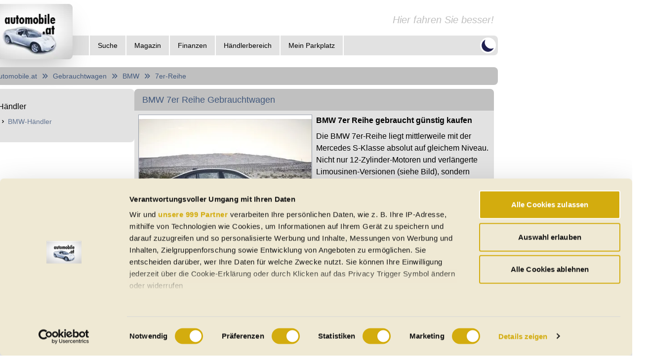

--- FILE ---
content_type: text/html; charset=utf-8
request_url: https://www.automobile.at/gebrauchtwagen/bmw/7er-reihe.html
body_size: 26974
content:
<!DOCTYPE html><html lang="de-AT" class="dark" data-sentry-element="Html" data-sentry-component="Document" data-sentry-source-file="_document.tsx" data-critters-container><head data-sentry-element="Head" data-sentry-source-file="_document.tsx"><meta charset="utf-8" data-next-head><meta name="viewport" content="width=device-width" data-next-head><link rel="dns-prefetch" href="https://api.automobile.at" data-next-head><link rel="preconnect" href="https://api.automobile.at" data-next-head><title data-next-head>BMW 7er (E38, E65, F01, V12, Allrad) gebraucht günstig kaufen</title><meta name="title" content="BMW 7er (E38, E65, F01, V12, Allrad) gebraucht günstig kaufen" data-sentry-element="meta" data-sentry-source-file="Head.tsx" data-next-head><meta name="description" content="Günstige BMW 7er Reihe (E38, E65, F01, V12, Allrad) Gebraucht- und Vorführwagen von Händlern und Privat in Ihrer Nähe auf automobile.at" data-sentry-element="meta" data-sentry-source-file="Head.tsx" data-next-head><meta property="og:title" content="BMW 7er (E38, E65, F01, V12, Allrad) gebraucht günstig kaufen" data-sentry-element="meta" data-sentry-source-file="Head.tsx" data-next-head><meta property="og:description" content="Günstige BMW 7er Reihe (E38, E65, F01, V12, Allrad) Gebraucht- und Vorführwagen von Händlern und Privat in Ihrer Nähe auf automobile.at" data-sentry-element="meta" data-sentry-source-file="Head.tsx" data-next-head><meta property="og:image" content="https://www.automobile.at/content/images/gebrauchtwagen-auf-automobile-at.png" data-sentry-element="meta" data-sentry-source-file="Head.tsx" data-next-head><meta property="og:url" content="https://www.automobile.at/gebrauchtwagen/bmw/7er-reihe" data-sentry-element="meta" data-sentry-source-file="Head.tsx" data-next-head><meta property="og:site_name" content="automobile.at" data-sentry-element="meta" data-sentry-source-file="Head.tsx" data-next-head><meta name="og:type" content="website" data-sentry-element="meta" data-sentry-source-file="Head.tsx" data-next-head><meta name="author" content="automobile.at Dipl.-Ing. Martin Welsz e.U." data-sentry-element="meta" data-sentry-source-file="Head.tsx" data-next-head><meta name="publisher" content="automobile.at Dipl.-Ing. Martin Welsz e.U." data-sentry-element="meta" data-sentry-source-file="Head.tsx" data-next-head><meta name="published_date" content="2026-02-02T02:09:31.071Z" data-sentry-element="meta" data-sentry-source-file="Head.tsx" data-next-head><link rel="apple-touch-icon" sizes="180x180" href="/apple-touch-icon.png" data-next-head><link rel="icon" type="image/png" sizes="32x32" href="/favicon-32x32.png" data-next-head><link rel="icon" type="image/png" sizes="16x16" href="/favicon-16x16.png" data-next-head><link rel="manifest" href="/site.webmanifest" data-next-head><link rel="mask-icon" href="/safari-pinned-tab.svg" color="#5bbad5" data-next-head><meta name="msapplication-TileColor" content="#da532c" data-sentry-element="meta" data-sentry-source-file="Head.tsx" data-next-head><meta name="theme-color" content="#ffffff" data-sentry-element="meta" data-sentry-source-file="Head.tsx" data-next-head><link rel="preconnect" href="https://api.automobile.at"><link rel="preconnect" href="https://s3.eu-central-1.amazonaws.com/automobile-at-public-prod"><link rel="preconnect" href="https://fonts.googleapis.com"><link rel="preconnect" href="https://fonts.gstatic.com" crossorigin="anonymous"><link rel="dns-prefetch" href="https://api.automobile.at"><link rel="dns-prefetch" href="https://s3.eu-central-1.amazonaws.com/automobile-at-public-prod"><link rel="dns-prefetch" href="https://pagead2.googlesyndication.com"><link rel="canonical" href="https://www.automobile.at/gebrauchtwagen/bmw/7er-reihe.html"><script id="cookiebot-event-listener" data-sentry-element="Script" data-sentry-source-file="_document.tsx" data-nscript="beforeInteractive">
              window.addEventListener("CookiebotOnDialogInit", function() {
                if (Cookiebot.getDomainUrlParam("CookiebotScan") === "true")
                  Cookiebot.setOutOfRegion();
              });</script><script defer nomodule src="/_next/static/chunks/polyfills-42372ed130431b0a.js"></script><script id="Cookiebot" src="https://consent.cookiebot.com/uc.js" data-cbid="100ab2c3-ab37-4992-b78c-2d6bbf337782" data-blockingmode="auto" type="text/javascript" datatype="TCFv2.2" data-framework="TCFv2.2" data-sentry-element="Script" data-sentry-source-file="_document.tsx" defer data-nscript="beforeInteractive"></script><script src="/_next/static/chunks/webpack-2b00e7af1d70eadc.js" defer></script><script src="/_next/static/chunks/framework-1d26ed46e3db509e.js" defer></script><script src="/_next/static/chunks/main-e92037bba2484b0b.js" defer></script><script src="/_next/static/chunks/pages/_app-11df5c3dd8296c9b.js" defer></script><script src="/_next/static/chunks/8230-cf210ac542255244.js" defer></script><script src="/_next/static/chunks/5189-590fabb7f7a48344.js" defer></script><script src="/_next/static/chunks/1602-5bd4c26f966bc4bd.js" defer></script><script src="/_next/static/chunks/8176-6290b45b07a04000.js" defer></script><script src="/_next/static/chunks/9953-095741e548b80f36.js" defer></script><script src="/_next/static/chunks/5447-30e9fb5630c4ec4c.js" defer></script><script src="/_next/static/chunks/1040-a0a5b1fa08bbfb2f.js" defer></script><script src="/_next/static/chunks/7763-05f1756f27c10460.js" defer></script><script src="/_next/static/chunks/2935-f7f0f7ea5fad02fc.js" defer></script><script src="/_next/static/chunks/979-bebb3e121aebd436.js" defer></script><script src="/_next/static/chunks/4519-6f29ac1d1a18c182.js" defer></script><script src="/_next/static/chunks/5595-5ea9a01f9641ccc5.js" defer></script><script src="/_next/static/chunks/5002-32287bb46153019d.js" defer></script><script src="/_next/static/chunks/5632-6c998df7baf609dc.js" defer></script><script src="/_next/static/chunks/3029-4f7619fe7a9d84ba.js" defer></script><script src="/_next/static/chunks/3286-39ff814fcf2dafe2.js" defer></script><script src="/_next/static/chunks/4960-fe3bd377b5bb5cc5.js" defer></script><script src="/_next/static/chunks/6477-b389e58979fdda61.js" defer></script><script src="/_next/static/chunks/8720-92b3ebb61e314035.js" defer></script><script src="/_next/static/chunks/6647-02b64f6224b328a9.js" defer></script><script src="/_next/static/chunks/6785-0a2459f32d31b6d7.js" defer></script><script src="/_next/static/chunks/9320-f2ea6602afaefddc.js" defer></script><script src="/_next/static/chunks/7509-e7bc9cb13603d201.js" defer></script><script src="/_next/static/chunks/pages/used-cars/%5Bmake%5D/%5Bmodel%5D-4c152bf4bc667ee4.js" defer></script><script src="/_next/static/RnPwAeBwOlhDGY2xpzDoQ/_buildManifest.js" defer></script><script src="/_next/static/RnPwAeBwOlhDGY2xpzDoQ/_ssgManifest.js" defer></script><style>*,:after,:before{--tw-border-spacing-x:0;--tw-border-spacing-y:0;--tw-translate-x:0;--tw-translate-y:0;--tw-rotate:0;--tw-skew-x:0;--tw-skew-y:0;--tw-scale-x:1;--tw-scale-y:1;--tw-pan-x: ;--tw-pan-y: ;--tw-pinch-zoom: ;--tw-scroll-snap-strictness:proximity;--tw-gradient-from-position: ;--tw-gradient-via-position: ;--tw-gradient-to-position: ;--tw-ordinal: ;--tw-slashed-zero: ;--tw-numeric-figure: ;--tw-numeric-spacing: ;--tw-numeric-fraction: ;--tw-ring-inset: ;--tw-ring-offset-width:0px;--tw-ring-offset-color:#fff;--tw-ring-color:rgb(59 130 246/0.5);--tw-ring-offset-shadow:0 0 #0000;--tw-ring-shadow:0 0 #0000;--tw-shadow:0 0 #0000;--tw-shadow-colored:0 0 #0000;--tw-blur: ;--tw-brightness: ;--tw-contrast: ;--tw-grayscale: ;--tw-hue-rotate: ;--tw-invert: ;--tw-saturate: ;--tw-sepia: ;--tw-drop-shadow: ;--tw-backdrop-blur: ;--tw-backdrop-brightness: ;--tw-backdrop-contrast: ;--tw-backdrop-grayscale: ;--tw-backdrop-hue-rotate: ;--tw-backdrop-invert: ;--tw-backdrop-opacity: ;--tw-backdrop-saturate: ;--tw-backdrop-sepia: ;--tw-contain-size: ;--tw-contain-layout: ;--tw-contain-paint: ;--tw-contain-style: }*,:after,:before{box-sizing:border-box;border:0 solid #e5e7eb}:after,:before{--tw-content:""}html{line-height:1.5;-webkit-text-size-adjust:100%;-moz-tab-size:4;-o-tab-size:4;tab-size:4;font-family:ui-sans-serif,system-ui,sans-serif,Apple Color Emoji,Segoe UI Emoji,Segoe UI Symbol,Noto Color Emoji;font-feature-settings:normal;font-variation-settings:normal;-webkit-tap-highlight-color:transparent}body{line-height:inherit}h1,h2{font-size:inherit;font-weight:inherit}a{text-decoration:inherit}b{font-weight:bolder}small{font-size:80%}sub{font-size:75%;line-height:0;position:relative;vertical-align:baseline}sub{bottom:-.25em}button{font-family:inherit;font-feature-settings:inherit;font-variation-settings:inherit;font-size:100%;font-weight:inherit;line-height:inherit;letter-spacing:inherit;color:inherit;margin:0;padding:0}button{text-transform:none}button{-webkit-appearance:button;background-color:transparent;background-image:none}h1,h2,p{margin:0}ul{list-style:none;margin:0;padding:0}button{cursor:pointer}iframe,img,svg{display:block;vertical-align:middle}img{max-width:100%;height:auto}.fixed{position:fixed}.absolute{position:absolute}.relative{position:relative}.bottom-0{bottom:0}.bottom-\[20px\]{bottom:20px}.left-0{left:0}.right-\[20px\]{right:20px}.top-0{top:0}.top-\[100\%\]{top:100%}.z-40{z-index:40}.z-50{z-index:50}.order-last{order:9999}.m-0{margin:0}.my-2{margin-top:.5rem;margin-bottom:.5rem}.my-5{margin-top:1.25rem;margin-bottom:1.25rem}.mb-1{margin-bottom:.25rem}.mb-2{margin-bottom:.5rem}.mb-4{margin-bottom:1rem}.mb-6{margin-bottom:1.5rem}.mr-1{margin-right:.25rem}.mr-2{margin-right:.5rem}.mr-4{margin-right:1rem}.block{display:block}.inline{display:inline}.flex{display:flex}.inline-flex{display:inline-flex}.hidden{display:none}.aspect-square{aspect-ratio:1/1}.h-10{height:2.5rem}.h-12{height:3rem}.h-16{height:4rem}.h-2{height:.5rem}.h-4{height:1rem}.h-5{height:1.25rem}.h-8{height:2rem}.h-\[20px\]{height:20px}.h-auto{height:auto}.h-full{height:100%}.max-h-\[100px\]{max-height:100px}.max-h-\[125px\]{max-height:125px}.max-h-\[28px\]{max-height:28px}.max-h-\[350px\]{max-height:350px}.min-h-\[420px\]{min-height:420px}.min-h-screen{min-height:100vh}.w-1\/3{width:33.333333%}.w-1\/6{width:16.666667%}.w-12{width:3rem}.w-2\/3{width:66.666667%}.w-5{width:1.25rem}.w-5\/6{width:83.333333%}.w-60{width:15rem}.w-full{width:100%}.w-max{width:-moz-max-content;width:max-content}.min-w-\[1\.25rem\]{min-width:1.25rem}.max-w-full{max-width:100%}.flex-grow,.grow{flex-grow:1}.cursor-pointer{cursor:pointer}.select-none{-webkit-user-select:none;-moz-user-select:none;user-select:none}.flex-row{flex-direction:row}.flex-col{flex-direction:column}.flex-wrap{flex-wrap:wrap}.items-start{align-items:flex-start}.items-center{align-items:center}.justify-start{justify-content:flex-start}.justify-end{justify-content:flex-end}.justify-center{justify-content:center}.justify-between{justify-content:space-between}.gap-1{gap:.25rem}.gap-2{gap:.5rem}.gap-4{gap:1rem}.gap-\[8px\]{gap:8px}.space-x-2>:not([hidden])~:not([hidden]){--tw-space-x-reverse:0;margin-right:calc(.5rem * var(--tw-space-x-reverse));margin-left:calc(.5rem * calc(1 - var(--tw-space-x-reverse)))}.space-y-2>:not([hidden])~:not([hidden]){--tw-space-y-reverse:0;margin-top:calc(.5rem * calc(1 - var(--tw-space-y-reverse)));margin-bottom:calc(.5rem * var(--tw-space-y-reverse))}.overflow-hidden{overflow:hidden}.rounded{border-radius:.5rem}.rounded-full{border-radius:9999px}.rounded-b{border-bottom-right-radius:.5rem;border-bottom-left-radius:.5rem}.rounded-t{border-top-left-radius:.5rem;border-top-right-radius:.5rem}.border{border-width:1px}.border-x-2{border-left-width:2px;border-right-width:2px}.border-b{border-bottom-width:1px}.border-l-2{border-left-width:2px}.border-t-2{border-top-width:2px}.border-background_l{--tw-border-opacity:1;border-color:rgb(255 255 255/var(--tw-border-opacity,1))}.border-current{border-color:currentColor}.border-gray-400{--tw-border-opacity:1;border-color:rgb(156 163 175/var(--tw-border-opacity,1))}.bg-background_l{--tw-bg-opacity:1;background-color:rgb(255 255 255/var(--tw-bg-opacity,1))}.bg-black{--tw-bg-opacity:1;background-color:rgb(0 0 0/var(--tw-bg-opacity,1))}.bg-card_l{--tw-bg-opacity:1;background-color:rgb(226 226 226/var(--tw-bg-opacity,1))}.bg-orange-400{--tw-bg-opacity:1;background-color:rgb(251 146 60/var(--tw-bg-opacity,1))}.bg-primary_l{--tw-bg-opacity:1;background-color:rgb(201 40 48/var(--tw-bg-opacity,1))}.bg-transparent{background-color:transparent}.object-contain{-o-object-fit:contain;object-fit:contain}.object-cover{-o-object-fit:cover;object-fit:cover}.object-top{-o-object-position:top;object-position:top}.p-1{padding:.25rem}.p-2{padding:.5rem}.p-3{padding:.75rem}.p-6{padding:1.5rem}.px-2{padding-left:.5rem;padding-right:.5rem}.px-3{padding-left:.75rem;padding-right:.75rem}.px-4{padding-left:1rem;padding-right:1rem}.px-5{padding-left:1.25rem;padding-right:1.25rem}.px-6{padding-left:1.5rem;padding-right:1.5rem}.py-1{padding-top:.25rem;padding-bottom:.25rem}.py-2{padding-top:.5rem;padding-bottom:.5rem}.py-\[4px\]{padding-top:4px;padding-bottom:4px}.pb-2{padding-bottom:.5rem}.pb-4{padding-bottom:1rem}.pb-6{padding-bottom:1.5rem}.pl-10{padding-left:2.5rem}.pl-52{padding-left:13rem}.pr-1{padding-right:.25rem}.pt-2{padding-top:.5rem}.pt-3{padding-top:.75rem}.pt-6{padding-top:1.5rem}.text-center{text-align:center}.text-end{text-align:end}.text-\[10px\]{font-size:10px}.text-\[8px\]{font-size:8px}.text-base{font-size:1rem;line-height:1.5rem}.text-lg{font-size:1.125rem;line-height:1.75rem}.text-sm{font-size:.875rem;line-height:1.25rem}.text-xs{font-size:.75rem;line-height:1rem}.font-bold{font-weight:700}.font-medium{font-weight:500}.italic{font-style:italic}.text-\[\#202050\]{--tw-text-opacity:1;color:rgb(32 32 80/var(--tw-text-opacity,1))}.text-card2_l{--tw-text-opacity:1;color:rgb(192 192 192/var(--tw-text-opacity,1))}.text-orange-600{--tw-text-opacity:1;color:rgb(234 88 12/var(--tw-text-opacity,1))}.text-price{--tw-text-opacity:1;color:rgb(253 147 12/var(--tw-text-opacity,1))}.text-text2_l{--tw-text-opacity:1;color:rgb(65 88 124/var(--tw-text-opacity,1))}.text-text2_l\/80{color:rgb(65 88 124/.8)}.text-text_l{--tw-text-opacity:1;color:rgb(0 0 0/var(--tw-text-opacity,1))}.text-white{--tw-text-opacity:1;color:rgb(255 255 255/var(--tw-text-opacity,1))}.opacity-0{opacity:0}.shadow-2xl{box-shadow:var(--tw-ring-offset-shadow,0 0 #0000),var(--tw-ring-shadow,0 0 #0000),var(--tw-shadow)}.shadow-2xl{--tw-shadow:0 25px 50px -12px rgb(0 0 0/0.25);--tw-shadow-colored:0 25px 50px -12px var(--tw-shadow-color)}.transition-all{transition-property:all;transition-timing-function:cubic-bezier(.4,0,.2,1);transition-duration:.15s}.transition-opacity{transition-property:opacity;transition-timing-function:cubic-bezier(.4,0,.2,1);transition-duration:.15s}html{min-height:100vh}body{padding:0;margin:0;font-family:-apple-system,BlinkMacSystemFont,Segoe UI,Roboto,Oxygen,Ubuntu,Cantarell,Fira Sans,Droid Sans,Helvetica Neue,sans-serif;--tw-text-opacity:1;color:rgb(0 0 0/var(--tw-text-opacity,1))}body:is(.dark *){--tw-text-opacity:1;color:rgb(242 242 242/var(--tw-text-opacity,1))}body{--tw-bg-opacity:1;background-color:rgb(255 255 255/var(--tw-bg-opacity,1))}body:is(.dark *){--tw-bg-opacity:1;background-color:rgb(127 127 127/var(--tw-bg-opacity,1))}a{color:inherit;text-decoration:none}*{box-sizing:border-box}.card{--tw-bg-opacity:1;background-color:rgb(226 226 226/var(--tw-bg-opacity,1))}.card:is(.dark *){--tw-bg-opacity:1;background-color:rgb(89 89 89/var(--tw-bg-opacity,1))}.card2{--tw-bg-opacity:1;background-color:rgb(192 192 192/var(--tw-bg-opacity,1))}.card2:is(.dark *){--tw-bg-opacity:1;background-color:rgb(30 30 30/var(--tw-bg-opacity,1))}.panel{--tw-bg-opacity:1;background-color:rgb(242 242 242/var(--tw-bg-opacity,1))}.panel:is(.dark *){--tw-bg-opacity:1;background-color:rgb(65 63 64/var(--tw-bg-opacity,1))}.nav-item:is(.dark *):hover{--tw-bg-opacity:1;background-color:rgb(30 30 30/var(--tw-bg-opacity,1))}.nav-electric-item:is(.dark *):hover{--tw-bg-opacity:1;background-color:rgb(30 30 30/var(--tw-bg-opacity,1))}.before-dots{position:relative}@media (min-width:768px){.before-dots:after{content:"...";position:absolute;right:0;background:#e2e2e2;background:linear-gradient(90deg,rgb(226 226 226/0),#e2e2e2 50%);padding-left:1rem}.dark .before-dots:after{background:#595959;background:linear-gradient(90deg,rgb(89 89 89/0),#595959 50%)}}.react-loading-skeleton{--base-color:#ebebeb;--highlight-color:#dcdcdc}.dark .react-loading-skeleton{--base-color:#ebebeb30;--highlight-color:#424242}.tooltip-container{position:relative;display:block}.tooltip-btn{padding:10px 15px;cursor:pointer}.last\:mb-0:last-child{margin-bottom:0}.last\:border-b-2:last-child{border-bottom-width:2px}.last\:border-r-2:last-child{border-right-width:2px}.hover\:bg-orange-600:hover{--tw-bg-opacity:1;background-color:rgb(234 88 12/var(--tw-bg-opacity,1))}.hover\:bg-primary_l:hover{--tw-bg-opacity:1;background-color:rgb(201 40 48/var(--tw-bg-opacity,1))}.hover\:underline:hover{text-decoration-line:underline}.hover\:brightness-90:hover{filter:var(--tw-blur) var(--tw-brightness) var(--tw-contrast) var(--tw-grayscale) var(--tw-hue-rotate) var(--tw-invert) var(--tw-saturate) var(--tw-sepia) var(--tw-drop-shadow)}.hover\:brightness-90:hover{--tw-brightness:brightness(.9)}.dark\:border-background:is(.dark *){--tw-border-opacity:1;border-color:rgb(127 127 127/var(--tw-border-opacity,1))}.dark\:border-gray-300:is(.dark *){--tw-border-opacity:1;border-color:rgb(209 213 219/var(--tw-border-opacity,1))}.dark\:bg-background:is(.dark *){--tw-bg-opacity:1;background-color:rgb(127 127 127/var(--tw-bg-opacity,1))}.dark\:bg-card:is(.dark *){--tw-bg-opacity:1;background-color:rgb(89 89 89/var(--tw-bg-opacity,1))}.dark\:bg-primary:is(.dark *){--tw-bg-opacity:1;background-color:rgb(179 146 75/var(--tw-bg-opacity,1))}.dark\:text-text:is(.dark *){--tw-text-opacity:1;color:rgb(242 242 242/var(--tw-text-opacity,1))}.dark\:text-text\/50:is(.dark *){color:rgb(242 242 242/.5)}.dark\:text-text2:is(.dark *){--tw-text-opacity:1;color:rgb(149 139 137/var(--tw-text-opacity,1))}.dark\:invert:is(.dark *){--tw-invert:invert(100%);filter:var(--tw-blur) var(--tw-brightness) var(--tw-contrast) var(--tw-grayscale) var(--tw-hue-rotate) var(--tw-invert) var(--tw-saturate) var(--tw-sepia) var(--tw-drop-shadow)}.dark\:hover\:bg-amber-300:hover:is(.dark *){--tw-bg-opacity:1;background-color:rgb(252 211 77/var(--tw-bg-opacity,1))}.hover\:dark\:bg-primary:is(.dark *):hover{--tw-bg-opacity:1;background-color:rgb(179 146 75/var(--tw-bg-opacity,1))}@media (min-width:640px){.sm\:text-xs{font-size:.75rem;line-height:1rem}}@media (min-width:768px){.md\:min-h-\[200px\]{min-height:200px}.md\:w-1\/4{width:25%}.md\:w-3\/4{width:75%}.md\:flex-row{flex-direction:row}.md\:whitespace-nowrap{white-space:nowrap}.md\:text-lg{font-size:1.125rem;line-height:1.75rem}.md\:text-sm{font-size:.875rem;line-height:1.25rem}.md\:text-xl{font-size:1.25rem;line-height:1.75rem}.md\:text-xs{font-size:.75rem;line-height:1rem}}@media (min-width:1024px){.lg\:order-none{order:0}.lg\:flex{display:flex}.lg\:hidden{display:none}.lg\:min-w-\[1052px\]{min-width:1052px}.lg\:max-w-\[1052px\]{max-width:1052px}.lg\:max-w-\[300px\]{max-width:300px}.lg\:max-w-\[728px\]{max-width:728px}.lg\:flex-row{flex-direction:row}.lg\:justify-center{justify-content:center}.lg\:justify-between{justify-content:space-between}.lg\:gap-4{gap:1rem}.lg\:px-6{padding-left:1.5rem;padding-right:1.5rem}.lg\:pt-6{padding-top:1.5rem}}@keyframes react-loading-skeleton{to{transform:translateX(100%)}}.react-loading-skeleton{--base-color:#ebebeb;--highlight-color:#f5f5f5;--animation-duration:1.5s;--animation-direction:normal;--pseudo-element-display:block;background-color:var(--base-color);width:100%;border-radius:.25rem;display:inline-flex;line-height:1;position:relative;-webkit-user-select:none;-moz-user-select:none;user-select:none;overflow:hidden}.react-loading-skeleton:after{content:" ";display:var(--pseudo-element-display);position:absolute;top:0;left:0;right:0;height:100%;background-repeat:no-repeat;background-image:var(
    --custom-highlight-background,linear-gradient(90deg,var(--base-color) 0,var(--highlight-color) 50%,var(--base-color) 100%)
  );transform:translateX(-100%);animation-name:react-loading-skeleton;animation-direction:var(--animation-direction);animation-duration:var(--animation-duration);animation-timing-function:ease-in-out;animation-iteration-count:infinite}@media (prefers-reduced-motion){.react-loading-skeleton{--pseudo-element-display:none}}.car-news-list_item__i8Qsn{margin-bottom:.5rem;padding-bottom:.5rem;border-bottom:1px solid #7f7f7f;cursor:pointer}@media only screen and (min-width:1024px){.car-news-list_item__i8Qsn{margin-bottom:.75rem;padding-bottom:.75rem}}.car-news-list_item__i8Qsn:last-child{border-bottom:0}.car-news-list_itemInner__Wvmcw{display:flex}.car-news-list_image__ZwnL7{min-width:-moz-fit-content;min-width:fit-content;height:84px}@media only screen and (min-width:1024px){.car-news-list_image__ZwnL7{margin-top:.25rem}.car-news-list_image__ZwnL7 img{width:150px!important;height:84px!important}}.car-news-list_text__0ohSl{width:calc(100% - 114px)}.car-news-list_description__kzIUX,.car-news-list_mobileDescription__lCsCX,.car-news-list_subtitle__Tktjw,.car-news-list_title__56ys3{overflow:hidden;padding-left:1rem;font-size:.875rem;line-height:1.25rem;display:-webkit-box;-webkit-box-orient:vertical}@media only screen and (min-width:1024px){.car-news-list_description__kzIUX,.car-news-list_mobileDescription__lCsCX,.car-news-list_subtitle__Tktjw,.car-news-list_title__56ys3{padding-left:.5rem}}.car-news-list_title__56ys3{padding-bottom:.25rem;font-size:1rem;line-height:1.5rem;-webkit-line-clamp:2;line-height:1.2}@media only screen and (min-width:1024px){.car-news-list_title__56ys3{font-size:1rem;line-height:1.5rem;-webkit-line-clamp:1}}.car-news-list_subtitle__Tktjw{-webkit-line-clamp:2;line-height:1.1}@media only screen and (min-width:1024px){.car-news-list_subtitle__Tktjw{grid-area:subtitle}}.car-news-list_description__kzIUX{display:none;font-size:.875rem;line-height:1.25rem;-webkit-line-clamp:2;line-height:1.1}@media only screen and (min-width:1024px){.car-news-list_description__kzIUX{display:-webkit-box}}.car-news-list_mobileDescription__lCsCX{padding-left:0;-webkit-line-clamp:2}@media only screen and (min-width:1024px){.car-news-list_mobileDescription__lCsCX{display:none}}</style><link rel="stylesheet" href="/_next/static/css/a676ed9b851b432c.css" data-n-g media="print" onload="this.media='all'"><noscript><link rel="stylesheet" href="/_next/static/css/a676ed9b851b432c.css" data-n-g></noscript><link rel="stylesheet" href="/_next/static/css/a63dd42effc62746.css" data-n-p media="print" onload="this.media='all'"><noscript><link rel="stylesheet" href="/_next/static/css/a63dd42effc62746.css" data-n-p></noscript><link rel="stylesheet" href="/_next/static/css/fc3d327a98faeacc.css" data-n-p media="print" onload="this.media='all'"><noscript><link rel="stylesheet" href="/_next/static/css/fc3d327a98faeacc.css" data-n-p></noscript><noscript data-n-css></noscript><meta name="sentry-trace" content="f74d8e0303a4209253e17f4e2ebb62fd-4b7f284dbdb2603f-0"><meta name="baggage" content="sentry-environment=prod-server,sentry-release=RnPwAeBwOlhDGY2xpzDoQ,sentry-public_key=00eca250c7398dcb50221cb8f56287c4,sentry-trace_id=f74d8e0303a4209253e17f4e2ebb62fd,sentry-sampled=false"></head><body><div id="__next"><div class="flex flex-col lg:flex-row w-full min-h-screen lg:justify-center" data-sentry-component="Layout" data-sentry-source-file="Layout.tsx"><div class="flex flex-col lg:min-w-[1052px] lg:max-w-[1052px] p-2"><div class="relative mb-4" data-sentry-component="Header" data-sentry-source-file="Header.tsx"><div class="flex-col"><div class="flex flex-row h-16 justify-end items-center mr-2"><span class="md:text-xl italic text-card2_l dark:text-text">Hier fahren Sie besser!</span></div><div class="flex flex-row h-10 rounded pl-52 card justify-end lg:justify-between"><div class="flex h-full hidden lg:flex"><div class="border-l-2 last:border-r-2 border-background_l dark:border-background" data-sentry-component="HeaderItem" data-sentry-source-file="Header.tsx"><div class="
          nav-item
          inline-flex h-full items-center
          undefined
          relative z-40 text-sm
        " data-headlessui-state><button type="button" class="inline-flex items-center h-full" id="headlessui-menu-button-:Rip9l6:" aria-haspopup="menu" aria-expanded="false" data-headlessui-state><span class="font-medium">Suche</span></button><div class="absolute top-[100%] left-0 bg-card_l dark:bg-card w-max  hidden " id="headlessui-menu-items-:R12p9l6:" role="menu" tabindex="0" data-headlessui-state><div class="block border-x-2 border-t-2 last:border-b-2 border-background_l dark:border-background"><a id="headlessui-menu-item-:R72p9l6:" role="menuitem" tabindex="-1" data-headlessui-state href="/elektroautos.html"><span class="
                        nav-electric-item
                        block w-full py-1
                      ">E-Autos</span></a></div><div class="block border-x-2 border-t-2 last:border-b-2 border-background_l dark:border-background"><a id="headlessui-menu-item-:Rb2p9l6:" role="menuitem" tabindex="-1" data-headlessui-state href="/gebrauchtwagen"><span class="
                        nav-item
                        block w-full py-1
                      ">Gebrauchtwagen</span></a></div><div class="block border-x-2 border-t-2 last:border-b-2 border-background_l dark:border-background"><a id="headlessui-menu-item-:Rf2p9l6:" role="menuitem" tabindex="-1" data-headlessui-state href="/neuwagen.html"><span class="
                        nav-item
                        block w-full py-1
                      ">Neuwagen</span></a></div><div class="block border-x-2 border-t-2 last:border-b-2 border-background_l dark:border-background"><a id="headlessui-menu-item-:Rj2p9l6:" role="menuitem" tabindex="-1" data-headlessui-state href="/jahreswagen"><span class="
                        nav-item
                        block w-full py-1
                      ">Jahreswagen</span></a></div><div class="block border-x-2 border-t-2 last:border-b-2 border-background_l dark:border-background"><a id="headlessui-menu-item-:Rn2p9l6:" role="menuitem" tabindex="-1" data-headlessui-state href="/oldtimer.html"><span class="
                        nav-item
                        block w-full py-1
                      ">Oldtimer</span></a></div><div class="block border-x-2 border-t-2 last:border-b-2 border-background_l dark:border-background"><a id="headlessui-menu-item-:Rr2p9l6:" role="menuitem" tabindex="-1" data-headlessui-state href="/cabrio"><span class="
                        nav-item
                        block w-full py-1
                      ">Cabrios</span></a></div><div class="block border-x-2 border-t-2 last:border-b-2 border-background_l dark:border-background"><a id="headlessui-menu-item-:Rv2p9l6:" role="menuitem" tabindex="-1" data-headlessui-state href="/regional.html"><span class="
                        nav-item
                        block w-full py-1
                      ">Regional</span></a></div><div class="block border-x-2 border-t-2 last:border-b-2 border-background_l dark:border-background"><a id="headlessui-menu-item-:R132p9l6:" role="menuitem" tabindex="-1" data-headlessui-state href="/haendler.html"><span class="
                        nav-item
                        block w-full py-1
                      ">Auto-Händler</span></a></div><div class="block border-x-2 border-t-2 last:border-b-2 border-background_l dark:border-background"><a id="headlessui-menu-item-:R172p9l6:" role="menuitem" tabindex="-1" data-headlessui-state href="/boerse/suche/detailsuchmaske"><span class="
                        nav-item
                        block w-full py-1
                      ">Detailsuche</span></a></div></div></div></div><div class="border-l-2 last:border-r-2 border-background_l dark:border-background" data-sentry-component="HeaderItem" data-sentry-source-file="Header.tsx"><a href="/magazin"><span class="
            nav-item
            inline-flex h-full items-center
            undefined
            relative z-40 text-sm
          "><span class="font-medium">Magazin</span></span></a></div><div class="border-l-2 last:border-r-2 border-background_l dark:border-background" data-sentry-component="HeaderItem" data-sentry-source-file="Header.tsx"><div class="
          nav-item
          inline-flex h-full items-center
          undefined
          relative z-40 text-sm
        " data-headlessui-state><button type="button" class="inline-flex items-center h-full" id="headlessui-menu-button-:Rmp9l6:" aria-haspopup="menu" aria-expanded="false" data-headlessui-state><span class="font-medium">Finanzen</span></button><div class="absolute top-[100%] left-0 bg-card_l dark:bg-card w-max  hidden " id="headlessui-menu-items-:R16p9l6:" role="menu" tabindex="0" data-headlessui-state><div class="block border-x-2 border-t-2 last:border-b-2 border-background_l dark:border-background"><a id="headlessui-menu-item-:R76p9l6:" role="menuitem" tabindex="-1" data-headlessui-state href="/portal/finanzieren.html"><span class="
                        nav-item
                        block w-full py-1
                      ">Auto-Kredit-Finanzierung</span></a></div><div class="block border-x-2 border-t-2 last:border-b-2 border-background_l dark:border-background"><a id="headlessui-menu-item-:Rb6p9l6:" role="menuitem" tabindex="-1" data-headlessui-state href="/portal/versichern.html"><span class="
                        nav-item
                        block w-full py-1
                      ">Fahrzeug-Versicherung</span></a></div><div class="block border-x-2 border-t-2 last:border-b-2 border-background_l dark:border-background"><a id="headlessui-menu-item-:Rf6p9l6:" role="menuitem" tabindex="-1" data-headlessui-state href="/portal/leasen.html"><span class="
                        nav-item
                        block w-full py-1
                      ">PKW-Leasing</span></a></div></div></div></div><div class="border-l-2 last:border-r-2 border-background_l dark:border-background" data-sentry-component="HeaderItem" data-sentry-source-file="Header.tsx"><a href="/handlerbereich.html"><span class="
            nav-item
            inline-flex h-full items-center
            undefined
            relative z-40 text-sm
          "><span class="font-medium">Händlerbereich</span></span></a></div><div class="border-l-2 last:border-r-2 border-background_l dark:border-background" data-sentry-component="HeaderItem" data-sentry-source-file="Header.tsx"><a rel="nofollow" href="/mein-parkplatz.html"><span class="
            nav-item
            inline-flex h-full items-center
            undefined
            relative z-40 text-sm
          "><span class="font-medium">Mein Parkplatz</span></span></a></div></div><div class="flex h-full items-center mr-1"><div class="relative z-40 h-full lg:hidden" data-sentry-element="Menu" data-sentry-component="HeaderMobileMenu" data-sentry-source-file="Header.tsx" data-headlessui-state><div class="h-full cursor-pointer" data-sentry-element="unknown" data-sentry-source-file="Header.tsx" id="headlessui-menu-button-:Rb99l6:" aria-haspopup="menu" aria-expanded="false" data-headlessui-state><svg xmlns="http://www.w3.org/2000/svg" viewBox="0 0 20 20" fill="currentColor" aria-hidden="true" class="h-full inline lg:hidden" data-sentry-element="MenuIcon" data-sentry-source-file="Header.tsx"><path fill-rule="evenodd" d="M3 5a1 1 0 011-1h12a1 1 0 110 2H4a1 1 0 01-1-1zM3 10a1 1 0 011-1h12a1 1 0 110 2H4a1 1 0 01-1-1zM3 15a1 1 0 011-1h12a1 1 0 110 2H4a1 1 0 01-1-1z" clip-rule="evenodd"/></svg></div></div><div class=" rounded-full bg-background_l dark:bg-background cursor-pointer select-none aspect-square inline-flex "><svg xmlns="http://www.w3.org/2000/svg" viewBox="0 0 20 20" fill="currentColor" aria-hidden="true" class="h-8 text-[#202050]"><path d="M17.293 13.293A8 8 0 016.707 2.707a8.001 8.001 0 1010.586 10.586z"/></svg></div></div></div></div><div class="absolute top-0 cursor-pointer"><a data-sentry-element="Link" data-sentry-source-file="Header.tsx" href="/"><img alt="Neu- und Gebrauchtwagen auf automobile.at" data-sentry-element="Image" data-sentry-source-file="Header.tsx" loading="lazy" width="175" height="110" decoding="async" data-nimg="1" class="rounded shadow-2xl" style="color:transparent" srcset="/_next/image?url=%2F_next%2Fstatic%2Fmedia%2Flogo.f36060da.png&amp;w=175&amp;q=75 1x, /_next/image?url=%2F_next%2Fstatic%2Fmedia%2Flogo.f36060da.png&amp;w=384&amp;q=75 2x" src="/_next/image?url=%2F_next%2Fstatic%2Fmedia%2Flogo.f36060da.png&amp;w=384&amp;q=75"></a></div></div><div class="flex flex-row flex-wrap gap-[8px] relative" style="flex-direction:row" data-sentry-element="Layout" data-sentry-component="CarGroupPageLayout" data-sentry-source-file="CarGroupPageLayout.tsx"><div class="
        card2 
        
        rounded
        px-4 py-2 my-2 text-sm w-full 
      " data-sentry-component="Card" data-sentry-source-file="Card.tsx"><div class="
        flex items-center text-text2_l dark:text-text2 
      " data-sentry-component="CardContent" data-sentry-source-file="Card.tsx"><a href="/">Automobile.at</a><svg xmlns="http://www.w3.org/2000/svg" viewBox="0 0 20 20" fill="currentColor" aria-hidden="true" class="h-4 inline-flex px-2"><path fill-rule="evenodd" d="M10.293 15.707a1 1 0 010-1.414L14.586 10l-4.293-4.293a1 1 0 111.414-1.414l5 5a1 1 0 010 1.414l-5 5a1 1 0 01-1.414 0z" clip-rule="evenodd"/><path fill-rule="evenodd" d="M4.293 15.707a1 1 0 010-1.414L8.586 10 4.293 5.707a1 1 0 011.414-1.414l5 5a1 1 0 010 1.414l-5 5a1 1 0 01-1.414 0z" clip-rule="evenodd"/></svg><a href="/gebrauchtwagen">Gebrauchtwagen</a><svg xmlns="http://www.w3.org/2000/svg" viewBox="0 0 20 20" fill="currentColor" aria-hidden="true" class="h-4 inline-flex px-2"><path fill-rule="evenodd" d="M10.293 15.707a1 1 0 010-1.414L14.586 10l-4.293-4.293a1 1 0 111.414-1.414l5 5a1 1 0 010 1.414l-5 5a1 1 0 01-1.414 0z" clip-rule="evenodd"/><path fill-rule="evenodd" d="M4.293 15.707a1 1 0 010-1.414L8.586 10 4.293 5.707a1 1 0 011.414-1.414l5 5a1 1 0 010 1.414l-5 5a1 1 0 01-1.414 0z" clip-rule="evenodd"/></svg><a href="/gebrauchtwagen/bmw.html">BMW</a><svg xmlns="http://www.w3.org/2000/svg" viewBox="0 0 20 20" fill="currentColor" aria-hidden="true" class="h-4 inline-flex px-2"><path fill-rule="evenodd" d="M10.293 15.707a1 1 0 010-1.414L14.586 10l-4.293-4.293a1 1 0 111.414-1.414l5 5a1 1 0 010 1.414l-5 5a1 1 0 01-1.414 0z" clip-rule="evenodd"/><path fill-rule="evenodd" d="M4.293 15.707a1 1 0 010-1.414L8.586 10 4.293 5.707a1 1 0 011.414-1.414l5 5a1 1 0 010 1.414l-5 5a1 1 0 01-1.414 0z" clip-rule="evenodd"/></svg>7er-Reihe</div></div><div style="order:1" data-sentry-element="unknown" data-sentry-source-file="Layout.tsx" class="w-full lg:max-w-[728px] inline-flex flex-col gap-2 undefined" data-sentry-component="LayoutMain"><div class="
        card 
        
        rounded
        undefined 
      " data-sentry-element="Card" data-sentry-component="Card" data-sentry-source-file="Card.tsx"><div class="
        card2 
        
            flex items-center justify-between 
            text-lg 
            py-2 px-4 rounded-t relative top-0 undefined
           
      " data-sentry-component="CardHeader" data-sentry-source-file="Card.tsx"><h1 class="text-text2_l dark:text-text2 font-medium flex-inline">BMW 7er Reihe Gebrauchtwagen</h1><div class="flex-inline"></div></div><div data-sentry-element="unknown" data-sentry-component="CardContent" data-sentry-source-file="Card.tsx" class="
        p-2 
        flex-wrap 
        [&amp;&gt;*:first-child]:float-left  
        max-h-[350px] 
        overflow-hidden
       
      "><div class="mr-2 bg-background_l border border-gray-400 pt-2 pb-2"><img alt="BMW 7er Reihe Gebrauchtwagen image" loading="lazy" width="350" height="235" decoding="async" data-nimg="1" class="object-contain object-top" style="color:transparent" srcset="/_next/image?url=https%3A%2F%2Fapi.automobile.at%2Fcontent-admin%2Fuploads%2Fgebrauchtwagen_bmw_7er_reihe_6bf4092d22.jpg&amp;w=384&amp;q=75 1x, /_next/image?url=https%3A%2F%2Fapi.automobile.at%2Fcontent-admin%2Fuploads%2Fgebrauchtwagen_bmw_7er_reihe_6bf4092d22.jpg&amp;w=750&amp;q=75 2x" src="/_next/image?url=https%3A%2F%2Fapi.automobile.at%2Fcontent-admin%2Fuploads%2Fgebrauchtwagen_bmw_7er_reihe_6bf4092d22.jpg&amp;w=750&amp;q=75"></div><div class="
          description pb-4 
          [&amp;_h2]:text-[1rem] [&amp;_h2]:font-bold [&amp;_h2]:mb-2 
          [&amp;_h3]:text-[0.96rem] [&amp;_h3]:font-medium 
          [&amp;&gt;p]:text-[0.94rem] [&amp;&gt;p]:mb-4 
          [&amp;_a]:underline
        "><div><h2>BMW 7er Reihe gebraucht günstig kaufen</h2><p>Die BMW 7er-Reihe liegt mittlerweile mit der Mercedes S-Klasse absolut auf gleichem Niveau. Nicht nur 12-Zylinder-Motoren und verlängerte Limousinen-Versionen (siehe Bild), sondern Jahrzehnte der kontinuierlichen Präsenz in der Luxusklasse immer auf technischem Top-Niveau, bilden mit der Zeit das entsprechende Prestige.</p><p>Mittlerweile hat BMW ja Rolls-Royce übernommen und tatsächlich finden viele Baugruppen der 7er-Reihe – natürlich unterm Blechkleid verborgen – auch dort Verwendung.</p><p>Die 7er-Reihe ist größtenteils mit dem Allrad-Antrieb xDrive ausgestattet, um die satte Leistung der mittlerweile auch in diesem hohen Segment weitaus dominierenden Diesel-Aggregate immer sicher auf die Straße zu bringen.</p><p>Etwa um den Preis eines neuen 3er-BMW bekommt man schon recht ordentliche gebrauchte 7er-BMWs mit bärenstarkem Motor und reichhaltiger Ausstattung – ein Klick, der sich lohnen könnte!</p><p>&nbsp;</p><h2>Gebrauchte BMW 7er Reihe auf automobile.at</h2><p>Aktuell werden 25 BMW 7er Reihe Gebrauchtwagen auf automobile.at zu Preisen von 6.900,- bis 141.799,- Euro angeboten.</p><p>Die Erstzulassung der angebotenen Gebrauchtwagen reicht von 2006 bis Juli 2022. Die größte Auswahl an gebrauchten BMW 7er Reihe gibt es im Moment mit einer Erstzulassung im Jahr 2021.</p><p>Der Kilometer-Stand der BMW 7er Reihe Gebrauchtwagen variiert von 500 bis 198.000 km. Die durchschnittliche Laufleistung beträgt 13.441 km pro Jahr.</p><p>Die Motorisierung der Gebraucht-Fahrzeuge beginnt bei 258 PS und geht bis maximal 609 PS. Auf klassische Diesel-Motoren entfallen 73 Prozent, auf klassische Benzin-Motoren 19 Prozent. "Alternativ" werden 8 Prozent angetrieben.</p><p>Mit Automatik-Getriebe sind 100 Prozent der BMW 7er Reihe ausgestattet, mit Allrad-Antrieb 88 Prozent.</p><p>Das Team von automobile.at wünscht Ihnen viel Erfolg beim Kauf Ihres gebrauchten BMW 7er Reihe beim Händler oder von Privat-Personen - übrigens: Ihren alten Gebrauchten können Sie kostenlos bei uns inserieren!</p></div></div></div><div class="
        card2 
        
            flex items-center 
            text-sm md:text-md 
            py-2 px-4 rounded-b relative bottom-0
           
      " data-sentry-component="CardFooter" data-sentry-source-file="Card.tsx"><div class="cursor-pointer select-none flex-grow text-end" data-sentry-component="ShowMoreButton" data-sentry-source-file="ShowMoreButton.tsx">Mehr anzeigen<!-- --> <svg xmlns="http://www.w3.org/2000/svg" viewBox="0 0 20 20" fill="currentColor" aria-hidden="true" height="20" class="inline-flex"><path fill-rule="evenodd" d="M5.293 7.293a1 1 0 011.414 0L10 10.586l3.293-3.293a1 1 0 111.414 1.414l-4 4a1 1 0 01-1.414 0l-4-4a1 1 0 010-1.414z" clip-rule="evenodd"/></svg></div></div></div><div class="
        card 
        
        rounded
        undefined 
      " data-sentry-component="Card" data-sentry-source-file="Card.tsx"><div class="
        p-6 [&amp;&gt;h1]:font-medium [&amp;&gt;h1]:md:text-lg 
      " data-sentry-component="CardContent" data-sentry-source-file="Card.tsx"><div class="min-h-[420px] md:min-h-[200px] w-full" aria-hidden="true"><span aria-live="polite" aria-busy="true"><span class="react-loading-skeleton h-full w-full">‌</span><br></span></div></div></div><div class="
        panel 
        
        rounded
        undefined 
      " data-sentry-element="Card" data-sentry-component="Card" data-sentry-source-file="Card.tsx"><div class="
        card2 
        
            flex items-center justify-between 
            text-sm md:text-lg 
            py-2 px-4 rounded-t relative top-0 undefined
           
      " data-sentry-component="CardHeader" data-sentry-source-file="Card.tsx"><h2 class="text-text2_l dark:text-text2 font-medium flex-inline">Aktuelle BMW 7er-Reihe Gebrauchtwagen-Angebote</h2><div class="flex-inline"></div></div><div class="
        p-2 p-2 space-y-2 
      " data-sentry-component="CardContent" data-sentry-source-file="Card.tsx"><div class="
        card 
        
        rounded
        p-2 
      " data-sentry-element="Card" data-sentry-component="Card" data-sentry-source-file="Card.tsx"><div class="flex flex-row space-x-2 cursor-pointer" style="line-height:1"><div class="w-1/3 md:w-1/4 flex flex-col space-y-2"><img alt="BMW_740_d_xDrive_M_Sport_740d_8-Gang_Steptronic_7er_210..._Jahreswagen" draggable="false" loading="lazy" width="0" height="0" decoding="async" data-nimg="1" class="w-full h-auto max-h-[125px] object-cover" style="color:transparent" sizes="100vw" srcset="/_next/image?url=https%3A%2F%2Fs3.eu-central-1.amazonaws.com%2Fautomobile-at-data-provider-prod%2F5%2FMD-Fahrzeughandel%2Fdfee5924-9d1c-4eb8-a8b3-48ed5e91a895_thumb%2F160_png&amp;w=640&amp;q=75 640w, /_next/image?url=https%3A%2F%2Fs3.eu-central-1.amazonaws.com%2Fautomobile-at-data-provider-prod%2F5%2FMD-Fahrzeughandel%2Fdfee5924-9d1c-4eb8-a8b3-48ed5e91a895_thumb%2F160_png&amp;w=750&amp;q=75 750w, /_next/image?url=https%3A%2F%2Fs3.eu-central-1.amazonaws.com%2Fautomobile-at-data-provider-prod%2F5%2FMD-Fahrzeughandel%2Fdfee5924-9d1c-4eb8-a8b3-48ed5e91a895_thumb%2F160_png&amp;w=828&amp;q=75 828w, /_next/image?url=https%3A%2F%2Fs3.eu-central-1.amazonaws.com%2Fautomobile-at-data-provider-prod%2F5%2FMD-Fahrzeughandel%2Fdfee5924-9d1c-4eb8-a8b3-48ed5e91a895_thumb%2F160_png&amp;w=1080&amp;q=75 1080w, /_next/image?url=https%3A%2F%2Fs3.eu-central-1.amazonaws.com%2Fautomobile-at-data-provider-prod%2F5%2FMD-Fahrzeughandel%2Fdfee5924-9d1c-4eb8-a8b3-48ed5e91a895_thumb%2F160_png&amp;w=1200&amp;q=75 1200w, /_next/image?url=https%3A%2F%2Fs3.eu-central-1.amazonaws.com%2Fautomobile-at-data-provider-prod%2F5%2FMD-Fahrzeughandel%2Fdfee5924-9d1c-4eb8-a8b3-48ed5e91a895_thumb%2F160_png&amp;w=1920&amp;q=75 1920w, /_next/image?url=https%3A%2F%2Fs3.eu-central-1.amazonaws.com%2Fautomobile-at-data-provider-prod%2F5%2FMD-Fahrzeughandel%2Fdfee5924-9d1c-4eb8-a8b3-48ed5e91a895_thumb%2F160_png&amp;w=2048&amp;q=75 2048w, /_next/image?url=https%3A%2F%2Fs3.eu-central-1.amazonaws.com%2Fautomobile-at-data-provider-prod%2F5%2FMD-Fahrzeughandel%2Fdfee5924-9d1c-4eb8-a8b3-48ed5e91a895_thumb%2F160_png&amp;w=3840&amp;q=75 3840w" src="/_next/image?url=https%3A%2F%2Fs3.eu-central-1.amazonaws.com%2Fautomobile-at-data-provider-prod%2F5%2FMD-Fahrzeughandel%2Fdfee5924-9d1c-4eb8-a8b3-48ed5e91a895_thumb%2F160_png&amp;w=3840&amp;q=75"><img alt="dealer logo" draggable="false" loading="lazy" width="0" height="0" decoding="async" data-nimg="1" class="w-full h-auto max-h-[100px] object-contain" style="color:transparent" sizes="100vw" srcset="/_next/image?url=https%3A%2F%2Fs3.eu-central-1.amazonaws.com%2Fautomobile-at-public-prod%2Fdealer%2FMD-Fahrzeughandel%2Fe2f96a57-002d-435f-bc24-551f375e00cf_logo&amp;w=640&amp;q=75 640w, /_next/image?url=https%3A%2F%2Fs3.eu-central-1.amazonaws.com%2Fautomobile-at-public-prod%2Fdealer%2FMD-Fahrzeughandel%2Fe2f96a57-002d-435f-bc24-551f375e00cf_logo&amp;w=750&amp;q=75 750w, /_next/image?url=https%3A%2F%2Fs3.eu-central-1.amazonaws.com%2Fautomobile-at-public-prod%2Fdealer%2FMD-Fahrzeughandel%2Fe2f96a57-002d-435f-bc24-551f375e00cf_logo&amp;w=828&amp;q=75 828w, /_next/image?url=https%3A%2F%2Fs3.eu-central-1.amazonaws.com%2Fautomobile-at-public-prod%2Fdealer%2FMD-Fahrzeughandel%2Fe2f96a57-002d-435f-bc24-551f375e00cf_logo&amp;w=1080&amp;q=75 1080w, /_next/image?url=https%3A%2F%2Fs3.eu-central-1.amazonaws.com%2Fautomobile-at-public-prod%2Fdealer%2FMD-Fahrzeughandel%2Fe2f96a57-002d-435f-bc24-551f375e00cf_logo&amp;w=1200&amp;q=75 1200w, /_next/image?url=https%3A%2F%2Fs3.eu-central-1.amazonaws.com%2Fautomobile-at-public-prod%2Fdealer%2FMD-Fahrzeughandel%2Fe2f96a57-002d-435f-bc24-551f375e00cf_logo&amp;w=1920&amp;q=75 1920w, /_next/image?url=https%3A%2F%2Fs3.eu-central-1.amazonaws.com%2Fautomobile-at-public-prod%2Fdealer%2FMD-Fahrzeughandel%2Fe2f96a57-002d-435f-bc24-551f375e00cf_logo&amp;w=2048&amp;q=75 2048w, /_next/image?url=https%3A%2F%2Fs3.eu-central-1.amazonaws.com%2Fautomobile-at-public-prod%2Fdealer%2FMD-Fahrzeughandel%2Fe2f96a57-002d-435f-bc24-551f375e00cf_logo&amp;w=3840&amp;q=75 3840w" src="/_next/image?url=https%3A%2F%2Fs3.eu-central-1.amazonaws.com%2Fautomobile-at-public-prod%2Fdealer%2FMD-Fahrzeughandel%2Fe2f96a57-002d-435f-bc24-551f375e00cf_logo&amp;w=3840&amp;q=75"></div><div class="w-2/3 md:w-3/4 flex flex-col grow justify-between"><div><div class="flex justify-between mb-1"><div class="max-w-full"><h2 class="text-xs md:text-lg font-bold m-0 mb-4 overflow-hidden">BMW 740 d xDrive M Sport 740d 8-Gang Steptronic 7er 210...</h2><p class="before-dots bg-card_l dark:bg-card text-[8px] md:text-xs overflow-hidden md:whitespace-nowrap max-h-[28px]"><span class="inline-flex items-center mr-1"><svg xmlns="http://www.w3.org/2000/svg" viewBox="0 0 20 20" fill="currentColor" aria-hidden="true" class="h-2 pr-1 inline"><path fill-rule="evenodd" d="M16.707 5.293a1 1 0 010 1.414l-8 8a1 1 0 01-1.414 0l-4-4a1 1 0 011.414-1.414L8 12.586l7.293-7.293a1 1 0 011.414 0z" clip-rule="evenodd"/></svg> <!-- -->Autom. Klimaanlage mit 4 Zonen</span><span class="inline-flex items-center mr-1"><svg xmlns="http://www.w3.org/2000/svg" viewBox="0 0 20 20" fill="currentColor" aria-hidden="true" class="h-2 pr-1 inline"><path fill-rule="evenodd" d="M16.707 5.293a1 1 0 010 1.414l-8 8a1 1 0 01-1.414 0l-4-4a1 1 0 011.414-1.414L8 12.586l7.293-7.293a1 1 0 011.414 0z" clip-rule="evenodd"/></svg> <!-- -->Android Auto</span><span class="inline-flex items-center mr-1"><svg xmlns="http://www.w3.org/2000/svg" viewBox="0 0 20 20" fill="currentColor" aria-hidden="true" class="h-2 pr-1 inline"><path fill-rule="evenodd" d="M16.707 5.293a1 1 0 010 1.414l-8 8a1 1 0 01-1.414 0l-4-4a1 1 0 011.414-1.414L8 12.586l7.293-7.293a1 1 0 011.414 0z" clip-rule="evenodd"/></svg> <!-- -->Apple CarPlay</span><span class="inline-flex items-center mr-1"><svg xmlns="http://www.w3.org/2000/svg" viewBox="0 0 20 20" fill="currentColor" aria-hidden="true" class="h-2 pr-1 inline"><path fill-rule="evenodd" d="M16.707 5.293a1 1 0 010 1.414l-8 8a1 1 0 01-1.414 0l-4-4a1 1 0 011.414-1.414L8 12.586l7.293-7.293a1 1 0 011.414 0z" clip-rule="evenodd"/></svg> <!-- -->360°-Kamera</span><span class="inline-flex items-center mr-1"><svg xmlns="http://www.w3.org/2000/svg" viewBox="0 0 20 20" fill="currentColor" aria-hidden="true" class="h-2 pr-1 inline"><path fill-rule="evenodd" d="M16.707 5.293a1 1 0 010 1.414l-8 8a1 1 0 01-1.414 0l-4-4a1 1 0 011.414-1.414L8 12.586l7.293-7.293a1 1 0 011.414 0z" clip-rule="evenodd"/></svg> <!-- -->Verkehrszeichen-Erkennung</span><span class="inline-flex items-center mr-1"><svg xmlns="http://www.w3.org/2000/svg" viewBox="0 0 20 20" fill="currentColor" aria-hidden="true" class="h-2 pr-1 inline"><path fill-rule="evenodd" d="M16.707 5.293a1 1 0 010 1.414l-8 8a1 1 0 01-1.414 0l-4-4a1 1 0 011.414-1.414L8 12.586l7.293-7.293a1 1 0 011.414 0z" clip-rule="evenodd"/></svg> <!-- -->Spurhalte-Assistent</span><span class="inline-flex items-center mr-1"><svg xmlns="http://www.w3.org/2000/svg" viewBox="0 0 20 20" fill="currentColor" aria-hidden="true" class="h-2 pr-1 inline"><path fill-rule="evenodd" d="M16.707 5.293a1 1 0 010 1.414l-8 8a1 1 0 01-1.414 0l-4-4a1 1 0 011.414-1.414L8 12.586l7.293-7.293a1 1 0 011.414 0z" clip-rule="evenodd"/></svg> <!-- -->Hochwertiges Sound-System</span><span class="inline-flex items-center mr-1"><svg xmlns="http://www.w3.org/2000/svg" viewBox="0 0 20 20" fill="currentColor" aria-hidden="true" class="h-2 pr-1 inline"><path fill-rule="evenodd" d="M16.707 5.293a1 1 0 010 1.414l-8 8a1 1 0 01-1.414 0l-4-4a1 1 0 011.414-1.414L8 12.586l7.293-7.293a1 1 0 011.414 0z" clip-rule="evenodd"/></svg> <!-- -->Elektrische Heckklappe</span></p></div></div><div class="flex justify-between flex-col md:flex-row mb-1"><div class="flex justify-between items-center grow font-medium text-[8px] sm:text-xs md:text-sm"><span>12/2025</span><span>11.000 km</span><span>286 PS (210 kW)</span></div><div class="pl-10 text-end"><span class="font-bold text-xs md:text-lg text-price">€ 123.813,-</span></div></div></div><span class="flex text-[10px] sm:text-xs md:text-sm">6844<!-- --> <!-- -->Altach</span><span class="text-[10px] sm:text-xs md:text-sm">MwSt. ausweisbar</span><div class="flex flex-row"><div class="w-5/6 flex flex-col text-[10px] sm:text-xs md:text-sm"><p><span>Limousine</span> | <span>Jahreswagen</span> |<!-- --> <span>4 Türen</span></p><p><span>Automatik</span> | <span>Allrad-Antrieb</span></p><p><span>Schwarz Black Sapphire Metallic - metallic</span></p><p><span>Diesel</span><span> <!-- -->| <!-- -->6.9 l/100km<!-- --> <!-- --> </span><span>| <span>180</span><span> <!-- -->g CO<sub>2</sub>/km (komb.)</span></span></p></div><div class="flex gap-2 lg:gap-4 w-1/6 justify-end"><div class="
        w-12 h-12 p-1 rounded
        text-white bg-black bg-opacity-50
        hover:bg-primary_l hover:dark:bg-primary hover:bg-opacity-100
        cursor-pointer select-none transition-all duration-300
        [&amp;&gt;.btn-tip]:opacity-0 [&amp;&gt;.btn-tip]:mt-14
        [&amp;:hover&gt;.btn-tip]:md:opacity-100 [&amp;:hover&gt;.btn-tip]:mt-12
        flex justify-center text-orange-600 bg-transparent 
      " data-sentry-component="IconButton" data-sentry-source-file="OfferDetail.tsx"><svg xmlns="http://www.w3.org/2000/svg" fill="none" viewBox="0 0 24 24" stroke-width="2" stroke="currentColor" aria-hidden="true" data-sentry-element="unknown" data-sentry-source-file="OfferDetail.tsx"><path stroke-linecap="round" stroke-linejoin="round" d="M11.049 2.927c.3-.921 1.603-.921 1.902 0l1.519 4.674a1 1 0 00.95.69h4.915c.969 0 1.371 1.24.588 1.81l-3.976 2.888a1 1 0 00-.363 1.118l1.518 4.674c.3.922-.755 1.688-1.538 1.118l-3.976-2.888a1 1 0 00-1.176 0l-3.976 2.888c-.783.57-1.838-.197-1.538-1.118l1.518-4.674a1 1 0 00-.363-1.118l-3.976-2.888c-.784-.57-.38-1.81.588-1.81h4.914a1 1 0 00.951-.69l1.519-4.674z"/></svg><div class="
            btn-tip transition-all duration-500
            flex rounded absolute
            bg-primary_l dark:bg-primary px-2 py-1 z-50
          ">Anzeige parken</div></div></div></div><div></div></div></div></div><div class="
        card 
        
        rounded
        p-2 
      " data-sentry-element="Card" data-sentry-component="Card" data-sentry-source-file="Card.tsx"><div class="flex flex-row space-x-2 cursor-pointer" style="line-height:1"><div class="w-1/3 md:w-1/4 flex flex-col space-y-2"><img alt="BMW_730_d_xDrive_Sportpaket_Ferngesteuertes_Parken_Gebraucht" draggable="false" loading="lazy" width="0" height="0" decoding="async" data-nimg="1" class="w-full h-auto max-h-[125px] object-cover" style="color:transparent" sizes="100vw" srcset="/_next/image?url=https%3A%2F%2Fs3.eu-central-1.amazonaws.com%2Fautomobile-at-data-provider-prod%2F7%2FUnterberger-BMW-Kufstein%2F88d47778-7bd4-4c7c-ad9b-4a2e71e73b8c_thumb%2F160_png&amp;w=640&amp;q=75 640w, /_next/image?url=https%3A%2F%2Fs3.eu-central-1.amazonaws.com%2Fautomobile-at-data-provider-prod%2F7%2FUnterberger-BMW-Kufstein%2F88d47778-7bd4-4c7c-ad9b-4a2e71e73b8c_thumb%2F160_png&amp;w=750&amp;q=75 750w, /_next/image?url=https%3A%2F%2Fs3.eu-central-1.amazonaws.com%2Fautomobile-at-data-provider-prod%2F7%2FUnterberger-BMW-Kufstein%2F88d47778-7bd4-4c7c-ad9b-4a2e71e73b8c_thumb%2F160_png&amp;w=828&amp;q=75 828w, /_next/image?url=https%3A%2F%2Fs3.eu-central-1.amazonaws.com%2Fautomobile-at-data-provider-prod%2F7%2FUnterberger-BMW-Kufstein%2F88d47778-7bd4-4c7c-ad9b-4a2e71e73b8c_thumb%2F160_png&amp;w=1080&amp;q=75 1080w, /_next/image?url=https%3A%2F%2Fs3.eu-central-1.amazonaws.com%2Fautomobile-at-data-provider-prod%2F7%2FUnterberger-BMW-Kufstein%2F88d47778-7bd4-4c7c-ad9b-4a2e71e73b8c_thumb%2F160_png&amp;w=1200&amp;q=75 1200w, /_next/image?url=https%3A%2F%2Fs3.eu-central-1.amazonaws.com%2Fautomobile-at-data-provider-prod%2F7%2FUnterberger-BMW-Kufstein%2F88d47778-7bd4-4c7c-ad9b-4a2e71e73b8c_thumb%2F160_png&amp;w=1920&amp;q=75 1920w, /_next/image?url=https%3A%2F%2Fs3.eu-central-1.amazonaws.com%2Fautomobile-at-data-provider-prod%2F7%2FUnterberger-BMW-Kufstein%2F88d47778-7bd4-4c7c-ad9b-4a2e71e73b8c_thumb%2F160_png&amp;w=2048&amp;q=75 2048w, /_next/image?url=https%3A%2F%2Fs3.eu-central-1.amazonaws.com%2Fautomobile-at-data-provider-prod%2F7%2FUnterberger-BMW-Kufstein%2F88d47778-7bd4-4c7c-ad9b-4a2e71e73b8c_thumb%2F160_png&amp;w=3840&amp;q=75 3840w" src="/_next/image?url=https%3A%2F%2Fs3.eu-central-1.amazonaws.com%2Fautomobile-at-data-provider-prod%2F7%2FUnterberger-BMW-Kufstein%2F88d47778-7bd4-4c7c-ad9b-4a2e71e73b8c_thumb%2F160_png&amp;w=3840&amp;q=75"><img alt="dealer logo" draggable="false" loading="lazy" width="0" height="0" decoding="async" data-nimg="1" class="w-full h-auto max-h-[100px] object-contain" style="color:transparent" sizes="100vw" srcset="/_next/image?url=https%3A%2F%2Fs3.eu-central-1.amazonaws.com%2Fautomobile-at-public-prod%2Fdealer%2FUnterberger-BMW-Kufstein%2F260a0a87-94bf-4fe8-a90f-bd0851711f35_logo&amp;w=640&amp;q=75 640w, /_next/image?url=https%3A%2F%2Fs3.eu-central-1.amazonaws.com%2Fautomobile-at-public-prod%2Fdealer%2FUnterberger-BMW-Kufstein%2F260a0a87-94bf-4fe8-a90f-bd0851711f35_logo&amp;w=750&amp;q=75 750w, /_next/image?url=https%3A%2F%2Fs3.eu-central-1.amazonaws.com%2Fautomobile-at-public-prod%2Fdealer%2FUnterberger-BMW-Kufstein%2F260a0a87-94bf-4fe8-a90f-bd0851711f35_logo&amp;w=828&amp;q=75 828w, /_next/image?url=https%3A%2F%2Fs3.eu-central-1.amazonaws.com%2Fautomobile-at-public-prod%2Fdealer%2FUnterberger-BMW-Kufstein%2F260a0a87-94bf-4fe8-a90f-bd0851711f35_logo&amp;w=1080&amp;q=75 1080w, /_next/image?url=https%3A%2F%2Fs3.eu-central-1.amazonaws.com%2Fautomobile-at-public-prod%2Fdealer%2FUnterberger-BMW-Kufstein%2F260a0a87-94bf-4fe8-a90f-bd0851711f35_logo&amp;w=1200&amp;q=75 1200w, /_next/image?url=https%3A%2F%2Fs3.eu-central-1.amazonaws.com%2Fautomobile-at-public-prod%2Fdealer%2FUnterberger-BMW-Kufstein%2F260a0a87-94bf-4fe8-a90f-bd0851711f35_logo&amp;w=1920&amp;q=75 1920w, /_next/image?url=https%3A%2F%2Fs3.eu-central-1.amazonaws.com%2Fautomobile-at-public-prod%2Fdealer%2FUnterberger-BMW-Kufstein%2F260a0a87-94bf-4fe8-a90f-bd0851711f35_logo&amp;w=2048&amp;q=75 2048w, /_next/image?url=https%3A%2F%2Fs3.eu-central-1.amazonaws.com%2Fautomobile-at-public-prod%2Fdealer%2FUnterberger-BMW-Kufstein%2F260a0a87-94bf-4fe8-a90f-bd0851711f35_logo&amp;w=3840&amp;q=75 3840w" src="/_next/image?url=https%3A%2F%2Fs3.eu-central-1.amazonaws.com%2Fautomobile-at-public-prod%2Fdealer%2FUnterberger-BMW-Kufstein%2F260a0a87-94bf-4fe8-a90f-bd0851711f35_logo&amp;w=3840&amp;q=75"></div><div class="w-2/3 md:w-3/4 flex flex-col grow justify-between"><div><div class="flex justify-between mb-1"><div class="max-w-full"><h2 class="text-xs md:text-lg font-bold m-0 mb-4 overflow-hidden">BMW 730 d xDrive Sportpaket Ferngesteuertes Parken</h2><p class="before-dots bg-card_l dark:bg-card text-[8px] md:text-xs overflow-hidden md:whitespace-nowrap max-h-[28px]"><span class="inline-flex items-center mr-1"><svg xmlns="http://www.w3.org/2000/svg" viewBox="0 0 20 20" fill="currentColor" aria-hidden="true" class="h-2 pr-1 inline"><path fill-rule="evenodd" d="M16.707 5.293a1 1 0 010 1.414l-8 8a1 1 0 01-1.414 0l-4-4a1 1 0 011.414-1.414L8 12.586l7.293-7.293a1 1 0 011.414 0z" clip-rule="evenodd"/></svg> <!-- -->Autom. Klimaanlage mit 4 Zonen</span><span class="inline-flex items-center mr-1"><svg xmlns="http://www.w3.org/2000/svg" viewBox="0 0 20 20" fill="currentColor" aria-hidden="true" class="h-2 pr-1 inline"><path fill-rule="evenodd" d="M16.707 5.293a1 1 0 010 1.414l-8 8a1 1 0 01-1.414 0l-4-4a1 1 0 011.414-1.414L8 12.586l7.293-7.293a1 1 0 011.414 0z" clip-rule="evenodd"/></svg> <!-- -->Abstands-Warnung</span><span class="inline-flex items-center mr-1"><svg xmlns="http://www.w3.org/2000/svg" viewBox="0 0 20 20" fill="currentColor" aria-hidden="true" class="h-2 pr-1 inline"><path fill-rule="evenodd" d="M16.707 5.293a1 1 0 010 1.414l-8 8a1 1 0 01-1.414 0l-4-4a1 1 0 011.414-1.414L8 12.586l7.293-7.293a1 1 0 011.414 0z" clip-rule="evenodd"/></svg> <!-- -->Induktives Laden des Handys</span><span class="inline-flex items-center mr-1"><svg xmlns="http://www.w3.org/2000/svg" viewBox="0 0 20 20" fill="currentColor" aria-hidden="true" class="h-2 pr-1 inline"><path fill-rule="evenodd" d="M16.707 5.293a1 1 0 010 1.414l-8 8a1 1 0 01-1.414 0l-4-4a1 1 0 011.414-1.414L8 12.586l7.293-7.293a1 1 0 011.414 0z" clip-rule="evenodd"/></svg> <!-- -->WiFi-/WLAN-Hotspot</span><span class="inline-flex items-center mr-1"><svg xmlns="http://www.w3.org/2000/svg" viewBox="0 0 20 20" fill="currentColor" aria-hidden="true" class="h-2 pr-1 inline"><path fill-rule="evenodd" d="M16.707 5.293a1 1 0 010 1.414l-8 8a1 1 0 01-1.414 0l-4-4a1 1 0 011.414-1.414L8 12.586l7.293-7.293a1 1 0 011.414 0z" clip-rule="evenodd"/></svg> <!-- -->Blendfreies Fernlicht</span><span class="inline-flex items-center mr-1"><svg xmlns="http://www.w3.org/2000/svg" viewBox="0 0 20 20" fill="currentColor" aria-hidden="true" class="h-2 pr-1 inline"><path fill-rule="evenodd" d="M16.707 5.293a1 1 0 010 1.414l-8 8a1 1 0 01-1.414 0l-4-4a1 1 0 011.414-1.414L8 12.586l7.293-7.293a1 1 0 011.414 0z" clip-rule="evenodd"/></svg> <!-- -->&quot;Laser&quot;-Effekt Scheinwerfer</span><span class="inline-flex items-center mr-1"><svg xmlns="http://www.w3.org/2000/svg" viewBox="0 0 20 20" fill="currentColor" aria-hidden="true" class="h-2 pr-1 inline"><path fill-rule="evenodd" d="M16.707 5.293a1 1 0 010 1.414l-8 8a1 1 0 01-1.414 0l-4-4a1 1 0 011.414-1.414L8 12.586l7.293-7.293a1 1 0 011.414 0z" clip-rule="evenodd"/></svg> <!-- -->Fernlicht-Assistent</span><span class="inline-flex items-center mr-1"><svg xmlns="http://www.w3.org/2000/svg" viewBox="0 0 20 20" fill="currentColor" aria-hidden="true" class="h-2 pr-1 inline"><path fill-rule="evenodd" d="M16.707 5.293a1 1 0 010 1.414l-8 8a1 1 0 01-1.414 0l-4-4a1 1 0 011.414-1.414L8 12.586l7.293-7.293a1 1 0 011.414 0z" clip-rule="evenodd"/></svg> <!-- -->Verkehrszeichen-Erkennung</span></p></div></div><div class="flex justify-between flex-col md:flex-row mb-1"><div class="flex justify-between items-center grow font-medium text-[8px] sm:text-xs md:text-sm"><span>07/2018</span><span>153.100 km</span><span>265 PS (195 kW)</span></div><div class="pl-10 text-end"><span class="font-bold text-xs md:text-lg text-price">€ 42.900,-</span></div></div></div><span class="flex text-[10px] sm:text-xs md:text-sm">6330<!-- --> <!-- -->Kufstein</span><div class="flex flex-row"><div class="w-5/6 flex flex-col text-[10px] sm:text-xs md:text-sm"><p><span>Limousine</span> | <span>Gebraucht</span> |<!-- --> <span>4 Türen</span></p><p><span>Automatik</span> | <span>Allrad-Antrieb</span></p><p><span>Grau Singapur Grau metallic</span></p><p><span>Diesel</span><span> <!-- --> </span><span></span></p></div><div class="flex gap-2 lg:gap-4 w-1/6 justify-end"><div class="
        w-12 h-12 p-1 rounded
        text-white bg-black bg-opacity-50
        hover:bg-primary_l hover:dark:bg-primary hover:bg-opacity-100
        cursor-pointer select-none transition-all duration-300
        [&amp;&gt;.btn-tip]:opacity-0 [&amp;&gt;.btn-tip]:mt-14
        [&amp;:hover&gt;.btn-tip]:md:opacity-100 [&amp;:hover&gt;.btn-tip]:mt-12
        flex justify-center text-orange-600 bg-transparent 
      " data-sentry-component="IconButton" data-sentry-source-file="OfferDetail.tsx"><svg xmlns="http://www.w3.org/2000/svg" fill="none" viewBox="0 0 24 24" stroke-width="2" stroke="currentColor" aria-hidden="true" data-sentry-element="unknown" data-sentry-source-file="OfferDetail.tsx"><path stroke-linecap="round" stroke-linejoin="round" d="M11.049 2.927c.3-.921 1.603-.921 1.902 0l1.519 4.674a1 1 0 00.95.69h4.915c.969 0 1.371 1.24.588 1.81l-3.976 2.888a1 1 0 00-.363 1.118l1.518 4.674c.3.922-.755 1.688-1.538 1.118l-3.976-2.888a1 1 0 00-1.176 0l-3.976 2.888c-.783.57-1.838-.197-1.538-1.118l1.518-4.674a1 1 0 00-.363-1.118l-3.976-2.888c-.784-.57-.38-1.81.588-1.81h4.914a1 1 0 00.951-.69l1.519-4.674z"/></svg><div class="
            btn-tip transition-all duration-500
            flex rounded absolute
            bg-primary_l dark:bg-primary px-2 py-1 z-50
          ">Anzeige parken</div></div></div></div><div></div></div></div></div><div class="
        card 
        
        rounded
        p-2 
      " data-sentry-element="Card" data-sentry-component="Card" data-sentry-source-file="Card.tsx"><div class="flex flex-row space-x-2 cursor-pointer" style="line-height:1"><div class="w-1/3 md:w-1/4 flex flex-col space-y-2"><img alt="BMW_740_d_xDrive_Laserlicht_Head_Up_Driving_Ass._Memory_Gebraucht" draggable="false" loading="lazy" width="0" height="0" decoding="async" data-nimg="1" class="w-full h-auto max-h-[125px] object-cover" style="color:transparent" sizes="100vw" srcset="/_next/image?url=https%3A%2F%2Fs3.eu-central-1.amazonaws.com%2Fautomobile-at-data-provider-prod%2F6%2FMazda-Swoboda-Timelkam-119%2F7f38ee78-ae36-44f3-83d3-e999987eb9b0_thumb%2F160_png&amp;w=640&amp;q=75 640w, /_next/image?url=https%3A%2F%2Fs3.eu-central-1.amazonaws.com%2Fautomobile-at-data-provider-prod%2F6%2FMazda-Swoboda-Timelkam-119%2F7f38ee78-ae36-44f3-83d3-e999987eb9b0_thumb%2F160_png&amp;w=750&amp;q=75 750w, /_next/image?url=https%3A%2F%2Fs3.eu-central-1.amazonaws.com%2Fautomobile-at-data-provider-prod%2F6%2FMazda-Swoboda-Timelkam-119%2F7f38ee78-ae36-44f3-83d3-e999987eb9b0_thumb%2F160_png&amp;w=828&amp;q=75 828w, /_next/image?url=https%3A%2F%2Fs3.eu-central-1.amazonaws.com%2Fautomobile-at-data-provider-prod%2F6%2FMazda-Swoboda-Timelkam-119%2F7f38ee78-ae36-44f3-83d3-e999987eb9b0_thumb%2F160_png&amp;w=1080&amp;q=75 1080w, /_next/image?url=https%3A%2F%2Fs3.eu-central-1.amazonaws.com%2Fautomobile-at-data-provider-prod%2F6%2FMazda-Swoboda-Timelkam-119%2F7f38ee78-ae36-44f3-83d3-e999987eb9b0_thumb%2F160_png&amp;w=1200&amp;q=75 1200w, /_next/image?url=https%3A%2F%2Fs3.eu-central-1.amazonaws.com%2Fautomobile-at-data-provider-prod%2F6%2FMazda-Swoboda-Timelkam-119%2F7f38ee78-ae36-44f3-83d3-e999987eb9b0_thumb%2F160_png&amp;w=1920&amp;q=75 1920w, /_next/image?url=https%3A%2F%2Fs3.eu-central-1.amazonaws.com%2Fautomobile-at-data-provider-prod%2F6%2FMazda-Swoboda-Timelkam-119%2F7f38ee78-ae36-44f3-83d3-e999987eb9b0_thumb%2F160_png&amp;w=2048&amp;q=75 2048w, /_next/image?url=https%3A%2F%2Fs3.eu-central-1.amazonaws.com%2Fautomobile-at-data-provider-prod%2F6%2FMazda-Swoboda-Timelkam-119%2F7f38ee78-ae36-44f3-83d3-e999987eb9b0_thumb%2F160_png&amp;w=3840&amp;q=75 3840w" src="/_next/image?url=https%3A%2F%2Fs3.eu-central-1.amazonaws.com%2Fautomobile-at-data-provider-prod%2F6%2FMazda-Swoboda-Timelkam-119%2F7f38ee78-ae36-44f3-83d3-e999987eb9b0_thumb%2F160_png&amp;w=3840&amp;q=75"><img alt="dealer logo" draggable="false" loading="lazy" width="0" height="0" decoding="async" data-nimg="1" class="w-full h-auto max-h-[100px] object-contain" style="color:transparent" sizes="100vw" srcset="/_next/image?url=https%3A%2F%2Fs3.eu-central-1.amazonaws.com%2Fautomobile-at-public-prod%2Fdealer%2FMazda-Swoboda-Timelkam-119%2Fd1eef3c3-1aa5-471a-85f3-d92b98b1fd2f_logo&amp;w=640&amp;q=75 640w, /_next/image?url=https%3A%2F%2Fs3.eu-central-1.amazonaws.com%2Fautomobile-at-public-prod%2Fdealer%2FMazda-Swoboda-Timelkam-119%2Fd1eef3c3-1aa5-471a-85f3-d92b98b1fd2f_logo&amp;w=750&amp;q=75 750w, /_next/image?url=https%3A%2F%2Fs3.eu-central-1.amazonaws.com%2Fautomobile-at-public-prod%2Fdealer%2FMazda-Swoboda-Timelkam-119%2Fd1eef3c3-1aa5-471a-85f3-d92b98b1fd2f_logo&amp;w=828&amp;q=75 828w, /_next/image?url=https%3A%2F%2Fs3.eu-central-1.amazonaws.com%2Fautomobile-at-public-prod%2Fdealer%2FMazda-Swoboda-Timelkam-119%2Fd1eef3c3-1aa5-471a-85f3-d92b98b1fd2f_logo&amp;w=1080&amp;q=75 1080w, /_next/image?url=https%3A%2F%2Fs3.eu-central-1.amazonaws.com%2Fautomobile-at-public-prod%2Fdealer%2FMazda-Swoboda-Timelkam-119%2Fd1eef3c3-1aa5-471a-85f3-d92b98b1fd2f_logo&amp;w=1200&amp;q=75 1200w, /_next/image?url=https%3A%2F%2Fs3.eu-central-1.amazonaws.com%2Fautomobile-at-public-prod%2Fdealer%2FMazda-Swoboda-Timelkam-119%2Fd1eef3c3-1aa5-471a-85f3-d92b98b1fd2f_logo&amp;w=1920&amp;q=75 1920w, /_next/image?url=https%3A%2F%2Fs3.eu-central-1.amazonaws.com%2Fautomobile-at-public-prod%2Fdealer%2FMazda-Swoboda-Timelkam-119%2Fd1eef3c3-1aa5-471a-85f3-d92b98b1fd2f_logo&amp;w=2048&amp;q=75 2048w, /_next/image?url=https%3A%2F%2Fs3.eu-central-1.amazonaws.com%2Fautomobile-at-public-prod%2Fdealer%2FMazda-Swoboda-Timelkam-119%2Fd1eef3c3-1aa5-471a-85f3-d92b98b1fd2f_logo&amp;w=3840&amp;q=75 3840w" src="/_next/image?url=https%3A%2F%2Fs3.eu-central-1.amazonaws.com%2Fautomobile-at-public-prod%2Fdealer%2FMazda-Swoboda-Timelkam-119%2Fd1eef3c3-1aa5-471a-85f3-d92b98b1fd2f_logo&amp;w=3840&amp;q=75"></div><div class="w-2/3 md:w-3/4 flex flex-col grow justify-between"><div><div class="flex justify-between mb-1"><div class="max-w-full"><h2 class="text-xs md:text-lg font-bold m-0 mb-4 overflow-hidden">BMW 740 d xDrive Laserlicht Head Up Driving Ass. Memory</h2><p class="before-dots bg-card_l dark:bg-card text-[8px] md:text-xs overflow-hidden md:whitespace-nowrap max-h-[28px]"><span class="inline-flex items-center mr-1"><svg xmlns="http://www.w3.org/2000/svg" viewBox="0 0 20 20" fill="currentColor" aria-hidden="true" class="h-2 pr-1 inline"><path fill-rule="evenodd" d="M16.707 5.293a1 1 0 010 1.414l-8 8a1 1 0 01-1.414 0l-4-4a1 1 0 011.414-1.414L8 12.586l7.293-7.293a1 1 0 011.414 0z" clip-rule="evenodd"/></svg> <!-- -->Spurhalte-Assistent</span><span class="inline-flex items-center mr-1"><svg xmlns="http://www.w3.org/2000/svg" viewBox="0 0 20 20" fill="currentColor" aria-hidden="true" class="h-2 pr-1 inline"><path fill-rule="evenodd" d="M16.707 5.293a1 1 0 010 1.414l-8 8a1 1 0 01-1.414 0l-4-4a1 1 0 011.414-1.414L8 12.586l7.293-7.293a1 1 0 011.414 0z" clip-rule="evenodd"/></svg> <!-- -->Schaltwippen</span><span class="inline-flex items-center mr-1"><svg xmlns="http://www.w3.org/2000/svg" viewBox="0 0 20 20" fill="currentColor" aria-hidden="true" class="h-2 pr-1 inline"><path fill-rule="evenodd" d="M16.707 5.293a1 1 0 010 1.414l-8 8a1 1 0 01-1.414 0l-4-4a1 1 0 011.414-1.414L8 12.586l7.293-7.293a1 1 0 011.414 0z" clip-rule="evenodd"/></svg> <!-- -->Müdigkeitserkennung</span><span class="inline-flex items-center mr-1"><svg xmlns="http://www.w3.org/2000/svg" viewBox="0 0 20 20" fill="currentColor" aria-hidden="true" class="h-2 pr-1 inline"><path fill-rule="evenodd" d="M16.707 5.293a1 1 0 010 1.414l-8 8a1 1 0 01-1.414 0l-4-4a1 1 0 011.414-1.414L8 12.586l7.293-7.293a1 1 0 011.414 0z" clip-rule="evenodd"/></svg> <!-- -->Massagesitze</span><span class="inline-flex items-center mr-1"><svg xmlns="http://www.w3.org/2000/svg" viewBox="0 0 20 20" fill="currentColor" aria-hidden="true" class="h-2 pr-1 inline"><path fill-rule="evenodd" d="M16.707 5.293a1 1 0 010 1.414l-8 8a1 1 0 01-1.414 0l-4-4a1 1 0 011.414-1.414L8 12.586l7.293-7.293a1 1 0 011.414 0z" clip-rule="evenodd"/></svg> <!-- -->Lordosenstütze</span><span class="inline-flex items-center mr-1"><svg xmlns="http://www.w3.org/2000/svg" viewBox="0 0 20 20" fill="currentColor" aria-hidden="true" class="h-2 pr-1 inline"><path fill-rule="evenodd" d="M16.707 5.293a1 1 0 010 1.414l-8 8a1 1 0 01-1.414 0l-4-4a1 1 0 011.414-1.414L8 12.586l7.293-7.293a1 1 0 011.414 0z" clip-rule="evenodd"/></svg> <!-- -->Lederlenkrad</span><span class="inline-flex items-center mr-1"><svg xmlns="http://www.w3.org/2000/svg" viewBox="0 0 20 20" fill="currentColor" aria-hidden="true" class="h-2 pr-1 inline"><path fill-rule="evenodd" d="M16.707 5.293a1 1 0 010 1.414l-8 8a1 1 0 01-1.414 0l-4-4a1 1 0 011.414-1.414L8 12.586l7.293-7.293a1 1 0 011.414 0z" clip-rule="evenodd"/></svg> <!-- -->LED-Tag-Fahrlicht</span><span class="inline-flex items-center mr-1"><svg xmlns="http://www.w3.org/2000/svg" viewBox="0 0 20 20" fill="currentColor" aria-hidden="true" class="h-2 pr-1 inline"><path fill-rule="evenodd" d="M16.707 5.293a1 1 0 010 1.414l-8 8a1 1 0 01-1.414 0l-4-4a1 1 0 011.414-1.414L8 12.586l7.293-7.293a1 1 0 011.414 0z" clip-rule="evenodd"/></svg> <!-- -->LED-Scheinwerfer</span></p></div></div><div class="flex justify-between flex-col md:flex-row mb-1"><div class="flex justify-between items-center grow font-medium text-[8px] sm:text-xs md:text-sm"><span>02/2018</span><span>205.075 km</span><span>320 PS (235 kW)</span></div><div class="pl-10 text-end"><span class="font-bold text-xs md:text-lg text-price">€ 30.980,-</span></div></div></div><span class="flex text-[10px] sm:text-xs md:text-sm">4850<!-- --> <!-- -->Timelkam</span><div class="flex flex-row"><div class="w-5/6 flex flex-col text-[10px] sm:text-xs md:text-sm"><p><span>Limousine</span> | <span>Gebraucht</span> |<!-- --> <span>4 Türen</span></p><p><span>Automatik</span> | <span>Allrad-Antrieb</span></p><p><span>Schwarz schwarz - metallic</span></p><p><span>Diesel</span><span> <!-- --> </span><span>| <span>134</span><span> <!-- -->g CO<sub>2</sub>/km (komb.)</span></span></p></div><div class="flex gap-2 lg:gap-4 w-1/6 justify-end"><div class="
        w-12 h-12 p-1 rounded
        text-white bg-black bg-opacity-50
        hover:bg-primary_l hover:dark:bg-primary hover:bg-opacity-100
        cursor-pointer select-none transition-all duration-300
        [&amp;&gt;.btn-tip]:opacity-0 [&amp;&gt;.btn-tip]:mt-14
        [&amp;:hover&gt;.btn-tip]:md:opacity-100 [&amp;:hover&gt;.btn-tip]:mt-12
        flex justify-center text-orange-600 bg-transparent 
      " data-sentry-component="IconButton" data-sentry-source-file="OfferDetail.tsx"><svg xmlns="http://www.w3.org/2000/svg" fill="none" viewBox="0 0 24 24" stroke-width="2" stroke="currentColor" aria-hidden="true" data-sentry-element="unknown" data-sentry-source-file="OfferDetail.tsx"><path stroke-linecap="round" stroke-linejoin="round" d="M11.049 2.927c.3-.921 1.603-.921 1.902 0l1.519 4.674a1 1 0 00.95.69h4.915c.969 0 1.371 1.24.588 1.81l-3.976 2.888a1 1 0 00-.363 1.118l1.518 4.674c.3.922-.755 1.688-1.538 1.118l-3.976-2.888a1 1 0 00-1.176 0l-3.976 2.888c-.783.57-1.838-.197-1.538-1.118l1.518-4.674a1 1 0 00-.363-1.118l-3.976-2.888c-.784-.57-.38-1.81.588-1.81h4.914a1 1 0 00.951-.69l1.519-4.674z"/></svg><div class="
            btn-tip transition-all duration-500
            flex rounded absolute
            bg-primary_l dark:bg-primary px-2 py-1 z-50
          ">Anzeige parken</div></div></div></div><div></div></div></div></div><div class="
        card 
        
        rounded
        p-2 
      " data-sentry-element="Card" data-sentry-component="Card" data-sentry-source-file="Card.tsx"><div class="flex flex-row space-x-2 cursor-pointer" style="line-height:1"><div class="w-1/3 md:w-1/4 flex flex-col space-y-2"><img alt="BMW_740_d_xDrive_Limousine_Gebraucht" draggable="false" loading="lazy" width="0" height="0" decoding="async" data-nimg="1" class="w-full h-auto max-h-[125px] object-cover" style="color:transparent" sizes="100vw" srcset="/_next/image?url=https%3A%2F%2Fs3.eu-central-1.amazonaws.com%2Fautomobile-at-data-provider-prod%2F10%2F2120019855%2Fcafa77f8-9133-4c3a-8d45-4283be78431c_thumb%2F160_png&amp;w=640&amp;q=75 640w, /_next/image?url=https%3A%2F%2Fs3.eu-central-1.amazonaws.com%2Fautomobile-at-data-provider-prod%2F10%2F2120019855%2Fcafa77f8-9133-4c3a-8d45-4283be78431c_thumb%2F160_png&amp;w=750&amp;q=75 750w, /_next/image?url=https%3A%2F%2Fs3.eu-central-1.amazonaws.com%2Fautomobile-at-data-provider-prod%2F10%2F2120019855%2Fcafa77f8-9133-4c3a-8d45-4283be78431c_thumb%2F160_png&amp;w=828&amp;q=75 828w, /_next/image?url=https%3A%2F%2Fs3.eu-central-1.amazonaws.com%2Fautomobile-at-data-provider-prod%2F10%2F2120019855%2Fcafa77f8-9133-4c3a-8d45-4283be78431c_thumb%2F160_png&amp;w=1080&amp;q=75 1080w, /_next/image?url=https%3A%2F%2Fs3.eu-central-1.amazonaws.com%2Fautomobile-at-data-provider-prod%2F10%2F2120019855%2Fcafa77f8-9133-4c3a-8d45-4283be78431c_thumb%2F160_png&amp;w=1200&amp;q=75 1200w, /_next/image?url=https%3A%2F%2Fs3.eu-central-1.amazonaws.com%2Fautomobile-at-data-provider-prod%2F10%2F2120019855%2Fcafa77f8-9133-4c3a-8d45-4283be78431c_thumb%2F160_png&amp;w=1920&amp;q=75 1920w, /_next/image?url=https%3A%2F%2Fs3.eu-central-1.amazonaws.com%2Fautomobile-at-data-provider-prod%2F10%2F2120019855%2Fcafa77f8-9133-4c3a-8d45-4283be78431c_thumb%2F160_png&amp;w=2048&amp;q=75 2048w, /_next/image?url=https%3A%2F%2Fs3.eu-central-1.amazonaws.com%2Fautomobile-at-data-provider-prod%2F10%2F2120019855%2Fcafa77f8-9133-4c3a-8d45-4283be78431c_thumb%2F160_png&amp;w=3840&amp;q=75 3840w" src="/_next/image?url=https%3A%2F%2Fs3.eu-central-1.amazonaws.com%2Fautomobile-at-data-provider-prod%2F10%2F2120019855%2Fcafa77f8-9133-4c3a-8d45-4283be78431c_thumb%2F160_png&amp;w=3840&amp;q=75"><img alt="dealer logo" draggable="false" loading="lazy" width="0" height="0" decoding="async" data-nimg="1" class="w-full h-auto max-h-[100px] object-contain" style="color:transparent" sizes="100vw" srcset="/_next/image?url=https%3A%2F%2Fs3.eu-central-1.amazonaws.com%2Fautomobile-at-public-prod%2Fdealer%2FBMW-REICHHART-310%2F742208eb-fd97-4229-9756-749de3dd8cba_logo&amp;w=640&amp;q=75 640w, /_next/image?url=https%3A%2F%2Fs3.eu-central-1.amazonaws.com%2Fautomobile-at-public-prod%2Fdealer%2FBMW-REICHHART-310%2F742208eb-fd97-4229-9756-749de3dd8cba_logo&amp;w=750&amp;q=75 750w, /_next/image?url=https%3A%2F%2Fs3.eu-central-1.amazonaws.com%2Fautomobile-at-public-prod%2Fdealer%2FBMW-REICHHART-310%2F742208eb-fd97-4229-9756-749de3dd8cba_logo&amp;w=828&amp;q=75 828w, /_next/image?url=https%3A%2F%2Fs3.eu-central-1.amazonaws.com%2Fautomobile-at-public-prod%2Fdealer%2FBMW-REICHHART-310%2F742208eb-fd97-4229-9756-749de3dd8cba_logo&amp;w=1080&amp;q=75 1080w, /_next/image?url=https%3A%2F%2Fs3.eu-central-1.amazonaws.com%2Fautomobile-at-public-prod%2Fdealer%2FBMW-REICHHART-310%2F742208eb-fd97-4229-9756-749de3dd8cba_logo&amp;w=1200&amp;q=75 1200w, /_next/image?url=https%3A%2F%2Fs3.eu-central-1.amazonaws.com%2Fautomobile-at-public-prod%2Fdealer%2FBMW-REICHHART-310%2F742208eb-fd97-4229-9756-749de3dd8cba_logo&amp;w=1920&amp;q=75 1920w, /_next/image?url=https%3A%2F%2Fs3.eu-central-1.amazonaws.com%2Fautomobile-at-public-prod%2Fdealer%2FBMW-REICHHART-310%2F742208eb-fd97-4229-9756-749de3dd8cba_logo&amp;w=2048&amp;q=75 2048w, /_next/image?url=https%3A%2F%2Fs3.eu-central-1.amazonaws.com%2Fautomobile-at-public-prod%2Fdealer%2FBMW-REICHHART-310%2F742208eb-fd97-4229-9756-749de3dd8cba_logo&amp;w=3840&amp;q=75 3840w" src="/_next/image?url=https%3A%2F%2Fs3.eu-central-1.amazonaws.com%2Fautomobile-at-public-prod%2Fdealer%2FBMW-REICHHART-310%2F742208eb-fd97-4229-9756-749de3dd8cba_logo&amp;w=3840&amp;q=75"></div><div class="w-2/3 md:w-3/4 flex flex-col grow justify-between"><div><div class="flex justify-between mb-1"><div class="max-w-full"><h2 class="text-xs md:text-lg font-bold m-0 mb-4 overflow-hidden">BMW 740 d xDrive Limousine</h2><p class="before-dots bg-card_l dark:bg-card text-[8px] md:text-xs overflow-hidden md:whitespace-nowrap max-h-[28px]"><span class="inline-flex items-center mr-1"><svg xmlns="http://www.w3.org/2000/svg" viewBox="0 0 20 20" fill="currentColor" aria-hidden="true" class="h-2 pr-1 inline"><path fill-rule="evenodd" d="M16.707 5.293a1 1 0 010 1.414l-8 8a1 1 0 01-1.414 0l-4-4a1 1 0 011.414-1.414L8 12.586l7.293-7.293a1 1 0 011.414 0z" clip-rule="evenodd"/></svg> <!-- -->Autom. Klimaanlage mit 4 Zonen</span><span class="inline-flex items-center mr-1"><svg xmlns="http://www.w3.org/2000/svg" viewBox="0 0 20 20" fill="currentColor" aria-hidden="true" class="h-2 pr-1 inline"><path fill-rule="evenodd" d="M16.707 5.293a1 1 0 010 1.414l-8 8a1 1 0 01-1.414 0l-4-4a1 1 0 011.414-1.414L8 12.586l7.293-7.293a1 1 0 011.414 0z" clip-rule="evenodd"/></svg> <!-- -->Induktives Laden des Handys</span><span class="inline-flex items-center mr-1"><svg xmlns="http://www.w3.org/2000/svg" viewBox="0 0 20 20" fill="currentColor" aria-hidden="true" class="h-2 pr-1 inline"><path fill-rule="evenodd" d="M16.707 5.293a1 1 0 010 1.414l-8 8a1 1 0 01-1.414 0l-4-4a1 1 0 011.414-1.414L8 12.586l7.293-7.293a1 1 0 011.414 0z" clip-rule="evenodd"/></svg> <!-- -->Apple CarPlay</span><span class="inline-flex items-center mr-1"><svg xmlns="http://www.w3.org/2000/svg" viewBox="0 0 20 20" fill="currentColor" aria-hidden="true" class="h-2 pr-1 inline"><path fill-rule="evenodd" d="M16.707 5.293a1 1 0 010 1.414l-8 8a1 1 0 01-1.414 0l-4-4a1 1 0 011.414-1.414L8 12.586l7.293-7.293a1 1 0 011.414 0z" clip-rule="evenodd"/></svg> <!-- -->Digitales Cockpit</span><span class="inline-flex items-center mr-1"><svg xmlns="http://www.w3.org/2000/svg" viewBox="0 0 20 20" fill="currentColor" aria-hidden="true" class="h-2 pr-1 inline"><path fill-rule="evenodd" d="M16.707 5.293a1 1 0 010 1.414l-8 8a1 1 0 01-1.414 0l-4-4a1 1 0 011.414-1.414L8 12.586l7.293-7.293a1 1 0 011.414 0z" clip-rule="evenodd"/></svg> <!-- -->Fernlicht-Assistent</span><span class="inline-flex items-center mr-1"><svg xmlns="http://www.w3.org/2000/svg" viewBox="0 0 20 20" fill="currentColor" aria-hidden="true" class="h-2 pr-1 inline"><path fill-rule="evenodd" d="M16.707 5.293a1 1 0 010 1.414l-8 8a1 1 0 01-1.414 0l-4-4a1 1 0 011.414-1.414L8 12.586l7.293-7.293a1 1 0 011.414 0z" clip-rule="evenodd"/></svg> <!-- -->360°-Kamera</span><span class="inline-flex items-center mr-1"><svg xmlns="http://www.w3.org/2000/svg" viewBox="0 0 20 20" fill="currentColor" aria-hidden="true" class="h-2 pr-1 inline"><path fill-rule="evenodd" d="M16.707 5.293a1 1 0 010 1.414l-8 8a1 1 0 01-1.414 0l-4-4a1 1 0 011.414-1.414L8 12.586l7.293-7.293a1 1 0 011.414 0z" clip-rule="evenodd"/></svg> <!-- -->Verkehrszeichen-Erkennung</span><span class="inline-flex items-center mr-1"><svg xmlns="http://www.w3.org/2000/svg" viewBox="0 0 20 20" fill="currentColor" aria-hidden="true" class="h-2 pr-1 inline"><path fill-rule="evenodd" d="M16.707 5.293a1 1 0 010 1.414l-8 8a1 1 0 01-1.414 0l-4-4a1 1 0 011.414-1.414L8 12.586l7.293-7.293a1 1 0 011.414 0z" clip-rule="evenodd"/></svg> <!-- -->USB</span></p></div></div><div class="flex justify-between flex-col md:flex-row mb-1"><div class="flex justify-between items-center grow font-medium text-[8px] sm:text-xs md:text-sm"><span>06/2024</span><span>6.000 km</span><span>286 PS (210 kW)</span></div><div class="pl-10 text-end"><span class="font-bold text-xs md:text-lg text-price">€ 109.890,-</span></div></div></div><span class="flex text-[10px] sm:text-xs md:text-sm">4310<!-- --> <!-- -->Mauthausen</span><div class="flex flex-row"><div class="w-5/6 flex flex-col text-[10px] sm:text-xs md:text-sm"><p><span>Limousine</span> | <span>Gebraucht</span> |<!-- --> <span>4 Türen</span></p><p><span>Automatik</span> | <span>Allrad-Antrieb</span></p><p><span>Grau - metallic</span></p><p><span>Diesel</span><span> <!-- --> </span><span>| <span>165</span><span> <!-- -->g CO<sub>2</sub>/km (komb.)</span></span></p></div><div class="flex gap-2 lg:gap-4 w-1/6 justify-end"><div class="
        w-12 h-12 p-1 rounded
        text-white bg-black bg-opacity-50
        hover:bg-primary_l hover:dark:bg-primary hover:bg-opacity-100
        cursor-pointer select-none transition-all duration-300
        [&amp;&gt;.btn-tip]:opacity-0 [&amp;&gt;.btn-tip]:mt-14
        [&amp;:hover&gt;.btn-tip]:md:opacity-100 [&amp;:hover&gt;.btn-tip]:mt-12
        flex justify-center text-orange-600 bg-transparent 
      " data-sentry-component="IconButton" data-sentry-source-file="OfferDetail.tsx"><svg xmlns="http://www.w3.org/2000/svg" fill="none" viewBox="0 0 24 24" stroke-width="2" stroke="currentColor" aria-hidden="true" data-sentry-element="unknown" data-sentry-source-file="OfferDetail.tsx"><path stroke-linecap="round" stroke-linejoin="round" d="M11.049 2.927c.3-.921 1.603-.921 1.902 0l1.519 4.674a1 1 0 00.95.69h4.915c.969 0 1.371 1.24.588 1.81l-3.976 2.888a1 1 0 00-.363 1.118l1.518 4.674c.3.922-.755 1.688-1.538 1.118l-3.976-2.888a1 1 0 00-1.176 0l-3.976 2.888c-.783.57-1.838-.197-1.538-1.118l1.518-4.674a1 1 0 00-.363-1.118l-3.976-2.888c-.784-.57-.38-1.81.588-1.81h4.914a1 1 0 00.951-.69l1.519-4.674z"/></svg><div class="
            btn-tip transition-all duration-500
            flex rounded absolute
            bg-primary_l dark:bg-primary px-2 py-1 z-50
          ">Anzeige parken</div></div></div></div><div></div></div></div></div><div class="
        card 
        
        rounded
        p-2 
      " data-sentry-element="Card" data-sentry-component="Card" data-sentry-source-file="Card.tsx"><div class="flex flex-row space-x-2 cursor-pointer" style="line-height:1"><div class="w-1/3 md:w-1/4 flex flex-col space-y-2"><img alt="BMW_730_d_xDrive_Gebraucht" draggable="false" loading="lazy" width="0" height="0" decoding="async" data-nimg="1" class="w-full h-auto max-h-[125px] object-cover" style="color:transparent" sizes="100vw" srcset="/_next/image?url=https%3A%2F%2Fs3.eu-central-1.amazonaws.com%2Fautomobile-at-data-provider-prod%2F10%2F2120019855%2Fba0011a9-e421-4e6f-885b-96b0606f6dde_thumb%2F160_png&amp;w=640&amp;q=75 640w, /_next/image?url=https%3A%2F%2Fs3.eu-central-1.amazonaws.com%2Fautomobile-at-data-provider-prod%2F10%2F2120019855%2Fba0011a9-e421-4e6f-885b-96b0606f6dde_thumb%2F160_png&amp;w=750&amp;q=75 750w, /_next/image?url=https%3A%2F%2Fs3.eu-central-1.amazonaws.com%2Fautomobile-at-data-provider-prod%2F10%2F2120019855%2Fba0011a9-e421-4e6f-885b-96b0606f6dde_thumb%2F160_png&amp;w=828&amp;q=75 828w, /_next/image?url=https%3A%2F%2Fs3.eu-central-1.amazonaws.com%2Fautomobile-at-data-provider-prod%2F10%2F2120019855%2Fba0011a9-e421-4e6f-885b-96b0606f6dde_thumb%2F160_png&amp;w=1080&amp;q=75 1080w, /_next/image?url=https%3A%2F%2Fs3.eu-central-1.amazonaws.com%2Fautomobile-at-data-provider-prod%2F10%2F2120019855%2Fba0011a9-e421-4e6f-885b-96b0606f6dde_thumb%2F160_png&amp;w=1200&amp;q=75 1200w, /_next/image?url=https%3A%2F%2Fs3.eu-central-1.amazonaws.com%2Fautomobile-at-data-provider-prod%2F10%2F2120019855%2Fba0011a9-e421-4e6f-885b-96b0606f6dde_thumb%2F160_png&amp;w=1920&amp;q=75 1920w, /_next/image?url=https%3A%2F%2Fs3.eu-central-1.amazonaws.com%2Fautomobile-at-data-provider-prod%2F10%2F2120019855%2Fba0011a9-e421-4e6f-885b-96b0606f6dde_thumb%2F160_png&amp;w=2048&amp;q=75 2048w, /_next/image?url=https%3A%2F%2Fs3.eu-central-1.amazonaws.com%2Fautomobile-at-data-provider-prod%2F10%2F2120019855%2Fba0011a9-e421-4e6f-885b-96b0606f6dde_thumb%2F160_png&amp;w=3840&amp;q=75 3840w" src="/_next/image?url=https%3A%2F%2Fs3.eu-central-1.amazonaws.com%2Fautomobile-at-data-provider-prod%2F10%2F2120019855%2Fba0011a9-e421-4e6f-885b-96b0606f6dde_thumb%2F160_png&amp;w=3840&amp;q=75"><img alt="dealer logo" draggable="false" loading="lazy" width="0" height="0" decoding="async" data-nimg="1" class="w-full h-auto max-h-[100px] object-contain" style="color:transparent" sizes="100vw" srcset="/_next/image?url=https%3A%2F%2Fs3.eu-central-1.amazonaws.com%2Fautomobile-at-public-prod%2Fdealer%2FBMW-REICHHART-310%2F742208eb-fd97-4229-9756-749de3dd8cba_logo&amp;w=640&amp;q=75 640w, /_next/image?url=https%3A%2F%2Fs3.eu-central-1.amazonaws.com%2Fautomobile-at-public-prod%2Fdealer%2FBMW-REICHHART-310%2F742208eb-fd97-4229-9756-749de3dd8cba_logo&amp;w=750&amp;q=75 750w, /_next/image?url=https%3A%2F%2Fs3.eu-central-1.amazonaws.com%2Fautomobile-at-public-prod%2Fdealer%2FBMW-REICHHART-310%2F742208eb-fd97-4229-9756-749de3dd8cba_logo&amp;w=828&amp;q=75 828w, /_next/image?url=https%3A%2F%2Fs3.eu-central-1.amazonaws.com%2Fautomobile-at-public-prod%2Fdealer%2FBMW-REICHHART-310%2F742208eb-fd97-4229-9756-749de3dd8cba_logo&amp;w=1080&amp;q=75 1080w, /_next/image?url=https%3A%2F%2Fs3.eu-central-1.amazonaws.com%2Fautomobile-at-public-prod%2Fdealer%2FBMW-REICHHART-310%2F742208eb-fd97-4229-9756-749de3dd8cba_logo&amp;w=1200&amp;q=75 1200w, /_next/image?url=https%3A%2F%2Fs3.eu-central-1.amazonaws.com%2Fautomobile-at-public-prod%2Fdealer%2FBMW-REICHHART-310%2F742208eb-fd97-4229-9756-749de3dd8cba_logo&amp;w=1920&amp;q=75 1920w, /_next/image?url=https%3A%2F%2Fs3.eu-central-1.amazonaws.com%2Fautomobile-at-public-prod%2Fdealer%2FBMW-REICHHART-310%2F742208eb-fd97-4229-9756-749de3dd8cba_logo&amp;w=2048&amp;q=75 2048w, /_next/image?url=https%3A%2F%2Fs3.eu-central-1.amazonaws.com%2Fautomobile-at-public-prod%2Fdealer%2FBMW-REICHHART-310%2F742208eb-fd97-4229-9756-749de3dd8cba_logo&amp;w=3840&amp;q=75 3840w" src="/_next/image?url=https%3A%2F%2Fs3.eu-central-1.amazonaws.com%2Fautomobile-at-public-prod%2Fdealer%2FBMW-REICHHART-310%2F742208eb-fd97-4229-9756-749de3dd8cba_logo&amp;w=3840&amp;q=75"></div><div class="w-2/3 md:w-3/4 flex flex-col grow justify-between"><div><div class="flex justify-between mb-1"><div class="max-w-full"><h2 class="text-xs md:text-lg font-bold m-0 mb-4 overflow-hidden">BMW 730 d xDrive</h2><p class="before-dots bg-card_l dark:bg-card text-[8px] md:text-xs overflow-hidden md:whitespace-nowrap max-h-[28px]"><span class="inline-flex items-center mr-1"><svg xmlns="http://www.w3.org/2000/svg" viewBox="0 0 20 20" fill="currentColor" aria-hidden="true" class="h-2 pr-1 inline"><path fill-rule="evenodd" d="M16.707 5.293a1 1 0 010 1.414l-8 8a1 1 0 01-1.414 0l-4-4a1 1 0 011.414-1.414L8 12.586l7.293-7.293a1 1 0 011.414 0z" clip-rule="evenodd"/></svg> <!-- -->Autom. Klimaanlage mit 4 Zonen</span><span class="inline-flex items-center mr-1"><svg xmlns="http://www.w3.org/2000/svg" viewBox="0 0 20 20" fill="currentColor" aria-hidden="true" class="h-2 pr-1 inline"><path fill-rule="evenodd" d="M16.707 5.293a1 1 0 010 1.414l-8 8a1 1 0 01-1.414 0l-4-4a1 1 0 011.414-1.414L8 12.586l7.293-7.293a1 1 0 011.414 0z" clip-rule="evenodd"/></svg> <!-- -->Induktives Laden des Handys</span><span class="inline-flex items-center mr-1"><svg xmlns="http://www.w3.org/2000/svg" viewBox="0 0 20 20" fill="currentColor" aria-hidden="true" class="h-2 pr-1 inline"><path fill-rule="evenodd" d="M16.707 5.293a1 1 0 010 1.414l-8 8a1 1 0 01-1.414 0l-4-4a1 1 0 011.414-1.414L8 12.586l7.293-7.293a1 1 0 011.414 0z" clip-rule="evenodd"/></svg> <!-- -->Apple CarPlay</span><span class="inline-flex items-center mr-1"><svg xmlns="http://www.w3.org/2000/svg" viewBox="0 0 20 20" fill="currentColor" aria-hidden="true" class="h-2 pr-1 inline"><path fill-rule="evenodd" d="M16.707 5.293a1 1 0 010 1.414l-8 8a1 1 0 01-1.414 0l-4-4a1 1 0 011.414-1.414L8 12.586l7.293-7.293a1 1 0 011.414 0z" clip-rule="evenodd"/></svg> <!-- -->WiFi-/WLAN-Hotspot</span><span class="inline-flex items-center mr-1"><svg xmlns="http://www.w3.org/2000/svg" viewBox="0 0 20 20" fill="currentColor" aria-hidden="true" class="h-2 pr-1 inline"><path fill-rule="evenodd" d="M16.707 5.293a1 1 0 010 1.414l-8 8a1 1 0 01-1.414 0l-4-4a1 1 0 011.414-1.414L8 12.586l7.293-7.293a1 1 0 011.414 0z" clip-rule="evenodd"/></svg> <!-- -->Digitales Cockpit</span><span class="inline-flex items-center mr-1"><svg xmlns="http://www.w3.org/2000/svg" viewBox="0 0 20 20" fill="currentColor" aria-hidden="true" class="h-2 pr-1 inline"><path fill-rule="evenodd" d="M16.707 5.293a1 1 0 010 1.414l-8 8a1 1 0 01-1.414 0l-4-4a1 1 0 011.414-1.414L8 12.586l7.293-7.293a1 1 0 011.414 0z" clip-rule="evenodd"/></svg> <!-- -->Fernlicht-Assistent</span><span class="inline-flex items-center mr-1"><svg xmlns="http://www.w3.org/2000/svg" viewBox="0 0 20 20" fill="currentColor" aria-hidden="true" class="h-2 pr-1 inline"><path fill-rule="evenodd" d="M16.707 5.293a1 1 0 010 1.414l-8 8a1 1 0 01-1.414 0l-4-4a1 1 0 011.414-1.414L8 12.586l7.293-7.293a1 1 0 011.414 0z" clip-rule="evenodd"/></svg> <!-- -->360°-Kamera</span><span class="inline-flex items-center mr-1"><svg xmlns="http://www.w3.org/2000/svg" viewBox="0 0 20 20" fill="currentColor" aria-hidden="true" class="h-2 pr-1 inline"><path fill-rule="evenodd" d="M16.707 5.293a1 1 0 010 1.414l-8 8a1 1 0 01-1.414 0l-4-4a1 1 0 011.414-1.414L8 12.586l7.293-7.293a1 1 0 011.414 0z" clip-rule="evenodd"/></svg> <!-- -->Verkehrszeichen-Erkennung</span></p></div></div><div class="flex justify-between flex-col md:flex-row mb-1"><div class="flex justify-between items-center grow font-medium text-[8px] sm:text-xs md:text-sm"><span>06/2020</span><span>114.500 km</span><span>265 PS (195 kW)</span></div><div class="pl-10 text-end"><span class="font-bold text-xs md:text-lg text-price">€ 53.890,-</span></div></div></div><span class="flex text-[10px] sm:text-xs md:text-sm">4310<!-- --> <!-- -->Mauthausen</span><div class="flex flex-row"><div class="w-5/6 flex flex-col text-[10px] sm:text-xs md:text-sm"><p><span>Limousine</span> | <span>Gebraucht</span> |<!-- --> <span>4 Türen</span></p><p><span>Automatik</span> | <span>Allrad-Antrieb</span></p><p><span>Grau - metallic</span></p><p><span>Diesel</span><span> <!-- -->| <!-- -->5.6 l/100km<!-- --> <!-- --> </span><span>| <span>185</span><span> <!-- -->g CO<sub>2</sub>/km (komb.)</span></span></p></div><div class="flex gap-2 lg:gap-4 w-1/6 justify-end"><div class="
        w-12 h-12 p-1 rounded
        text-white bg-black bg-opacity-50
        hover:bg-primary_l hover:dark:bg-primary hover:bg-opacity-100
        cursor-pointer select-none transition-all duration-300
        [&amp;&gt;.btn-tip]:opacity-0 [&amp;&gt;.btn-tip]:mt-14
        [&amp;:hover&gt;.btn-tip]:md:opacity-100 [&amp;:hover&gt;.btn-tip]:mt-12
        flex justify-center text-orange-600 bg-transparent 
      " data-sentry-component="IconButton" data-sentry-source-file="OfferDetail.tsx"><svg xmlns="http://www.w3.org/2000/svg" fill="none" viewBox="0 0 24 24" stroke-width="2" stroke="currentColor" aria-hidden="true" data-sentry-element="unknown" data-sentry-source-file="OfferDetail.tsx"><path stroke-linecap="round" stroke-linejoin="round" d="M11.049 2.927c.3-.921 1.603-.921 1.902 0l1.519 4.674a1 1 0 00.95.69h4.915c.969 0 1.371 1.24.588 1.81l-3.976 2.888a1 1 0 00-.363 1.118l1.518 4.674c.3.922-.755 1.688-1.538 1.118l-3.976-2.888a1 1 0 00-1.176 0l-3.976 2.888c-.783.57-1.838-.197-1.538-1.118l1.518-4.674a1 1 0 00-.363-1.118l-3.976-2.888c-.784-.57-.38-1.81.588-1.81h4.914a1 1 0 00.951-.69l1.519-4.674z"/></svg><div class="
            btn-tip transition-all duration-500
            flex rounded absolute
            bg-primary_l dark:bg-primary px-2 py-1 z-50
          ">Anzeige parken</div></div></div></div><div></div></div></div></div><div class="
        card 
        
        rounded
        p-2 
      " data-sentry-element="Card" data-sentry-component="Card" data-sentry-source-file="Card.tsx"><div class="flex flex-row space-x-2 cursor-pointer" style="line-height:1"><div class="w-1/3 md:w-1/4 flex flex-col space-y-2"><img alt="BMW_760_M760e_xDrive_Jahreswagen" draggable="false" loading="lazy" width="0" height="0" decoding="async" data-nimg="1" class="w-full h-auto max-h-[125px] object-cover" style="color:transparent" sizes="100vw" srcset="/_next/image?url=https%3A%2F%2Fs3.eu-central-1.amazonaws.com%2Fautomobile-at-data-provider-prod%2F10%2F2120015049%2F31a5b423-29bc-4e0d-b68b-394d762424c0_thumb%2F160_png&amp;w=640&amp;q=75 640w, /_next/image?url=https%3A%2F%2Fs3.eu-central-1.amazonaws.com%2Fautomobile-at-data-provider-prod%2F10%2F2120015049%2F31a5b423-29bc-4e0d-b68b-394d762424c0_thumb%2F160_png&amp;w=750&amp;q=75 750w, /_next/image?url=https%3A%2F%2Fs3.eu-central-1.amazonaws.com%2Fautomobile-at-data-provider-prod%2F10%2F2120015049%2F31a5b423-29bc-4e0d-b68b-394d762424c0_thumb%2F160_png&amp;w=828&amp;q=75 828w, /_next/image?url=https%3A%2F%2Fs3.eu-central-1.amazonaws.com%2Fautomobile-at-data-provider-prod%2F10%2F2120015049%2F31a5b423-29bc-4e0d-b68b-394d762424c0_thumb%2F160_png&amp;w=1080&amp;q=75 1080w, /_next/image?url=https%3A%2F%2Fs3.eu-central-1.amazonaws.com%2Fautomobile-at-data-provider-prod%2F10%2F2120015049%2F31a5b423-29bc-4e0d-b68b-394d762424c0_thumb%2F160_png&amp;w=1200&amp;q=75 1200w, /_next/image?url=https%3A%2F%2Fs3.eu-central-1.amazonaws.com%2Fautomobile-at-data-provider-prod%2F10%2F2120015049%2F31a5b423-29bc-4e0d-b68b-394d762424c0_thumb%2F160_png&amp;w=1920&amp;q=75 1920w, /_next/image?url=https%3A%2F%2Fs3.eu-central-1.amazonaws.com%2Fautomobile-at-data-provider-prod%2F10%2F2120015049%2F31a5b423-29bc-4e0d-b68b-394d762424c0_thumb%2F160_png&amp;w=2048&amp;q=75 2048w, /_next/image?url=https%3A%2F%2Fs3.eu-central-1.amazonaws.com%2Fautomobile-at-data-provider-prod%2F10%2F2120015049%2F31a5b423-29bc-4e0d-b68b-394d762424c0_thumb%2F160_png&amp;w=3840&amp;q=75 3840w" src="/_next/image?url=https%3A%2F%2Fs3.eu-central-1.amazonaws.com%2Fautomobile-at-data-provider-prod%2F10%2F2120015049%2F31a5b423-29bc-4e0d-b68b-394d762424c0_thumb%2F160_png&amp;w=3840&amp;q=75"><img alt="dealer logo" draggable="false" loading="lazy" width="0" height="0" decoding="async" data-nimg="1" class="w-full h-auto max-h-[100px] object-contain" style="color:transparent" sizes="100vw" srcset="/_next/image?url=https%3A%2F%2Fs3.eu-central-1.amazonaws.com%2Fautomobile-at-public-prod%2Fdealer%2FBMW-HARMTODT-423%2F4b1e1409-dba5-45c8-bad5-da1a742c55a2_logo&amp;w=640&amp;q=75 640w, /_next/image?url=https%3A%2F%2Fs3.eu-central-1.amazonaws.com%2Fautomobile-at-public-prod%2Fdealer%2FBMW-HARMTODT-423%2F4b1e1409-dba5-45c8-bad5-da1a742c55a2_logo&amp;w=750&amp;q=75 750w, /_next/image?url=https%3A%2F%2Fs3.eu-central-1.amazonaws.com%2Fautomobile-at-public-prod%2Fdealer%2FBMW-HARMTODT-423%2F4b1e1409-dba5-45c8-bad5-da1a742c55a2_logo&amp;w=828&amp;q=75 828w, /_next/image?url=https%3A%2F%2Fs3.eu-central-1.amazonaws.com%2Fautomobile-at-public-prod%2Fdealer%2FBMW-HARMTODT-423%2F4b1e1409-dba5-45c8-bad5-da1a742c55a2_logo&amp;w=1080&amp;q=75 1080w, /_next/image?url=https%3A%2F%2Fs3.eu-central-1.amazonaws.com%2Fautomobile-at-public-prod%2Fdealer%2FBMW-HARMTODT-423%2F4b1e1409-dba5-45c8-bad5-da1a742c55a2_logo&amp;w=1200&amp;q=75 1200w, /_next/image?url=https%3A%2F%2Fs3.eu-central-1.amazonaws.com%2Fautomobile-at-public-prod%2Fdealer%2FBMW-HARMTODT-423%2F4b1e1409-dba5-45c8-bad5-da1a742c55a2_logo&amp;w=1920&amp;q=75 1920w, /_next/image?url=https%3A%2F%2Fs3.eu-central-1.amazonaws.com%2Fautomobile-at-public-prod%2Fdealer%2FBMW-HARMTODT-423%2F4b1e1409-dba5-45c8-bad5-da1a742c55a2_logo&amp;w=2048&amp;q=75 2048w, /_next/image?url=https%3A%2F%2Fs3.eu-central-1.amazonaws.com%2Fautomobile-at-public-prod%2Fdealer%2FBMW-HARMTODT-423%2F4b1e1409-dba5-45c8-bad5-da1a742c55a2_logo&amp;w=3840&amp;q=75 3840w" src="/_next/image?url=https%3A%2F%2Fs3.eu-central-1.amazonaws.com%2Fautomobile-at-public-prod%2Fdealer%2FBMW-HARMTODT-423%2F4b1e1409-dba5-45c8-bad5-da1a742c55a2_logo&amp;w=3840&amp;q=75"></div><div class="w-2/3 md:w-3/4 flex flex-col grow justify-between"><div><div class="flex justify-between mb-1"><div class="max-w-full"><h2 class="text-xs md:text-lg font-bold m-0 mb-4 overflow-hidden">BMW 760 M760e xDrive</h2><p class="before-dots bg-card_l dark:bg-card text-[8px] md:text-xs overflow-hidden md:whitespace-nowrap max-h-[28px]"><span class="inline-flex items-center mr-1"><svg xmlns="http://www.w3.org/2000/svg" viewBox="0 0 20 20" fill="currentColor" aria-hidden="true" class="h-2 pr-1 inline"><path fill-rule="evenodd" d="M16.707 5.293a1 1 0 010 1.414l-8 8a1 1 0 01-1.414 0l-4-4a1 1 0 011.414-1.414L8 12.586l7.293-7.293a1 1 0 011.414 0z" clip-rule="evenodd"/></svg> <!-- -->Autom. Klimaanlage mit 4 Zonen</span><span class="inline-flex items-center mr-1"><svg xmlns="http://www.w3.org/2000/svg" viewBox="0 0 20 20" fill="currentColor" aria-hidden="true" class="h-2 pr-1 inline"><path fill-rule="evenodd" d="M16.707 5.293a1 1 0 010 1.414l-8 8a1 1 0 01-1.414 0l-4-4a1 1 0 011.414-1.414L8 12.586l7.293-7.293a1 1 0 011.414 0z" clip-rule="evenodd"/></svg> <!-- -->Induktives Laden des Handys</span><span class="inline-flex items-center mr-1"><svg xmlns="http://www.w3.org/2000/svg" viewBox="0 0 20 20" fill="currentColor" aria-hidden="true" class="h-2 pr-1 inline"><path fill-rule="evenodd" d="M16.707 5.293a1 1 0 010 1.414l-8 8a1 1 0 01-1.414 0l-4-4a1 1 0 011.414-1.414L8 12.586l7.293-7.293a1 1 0 011.414 0z" clip-rule="evenodd"/></svg> <!-- -->Digitales Cockpit</span><span class="inline-flex items-center mr-1"><svg xmlns="http://www.w3.org/2000/svg" viewBox="0 0 20 20" fill="currentColor" aria-hidden="true" class="h-2 pr-1 inline"><path fill-rule="evenodd" d="M16.707 5.293a1 1 0 010 1.414l-8 8a1 1 0 01-1.414 0l-4-4a1 1 0 011.414-1.414L8 12.586l7.293-7.293a1 1 0 011.414 0z" clip-rule="evenodd"/></svg> <!-- -->Verkehrszeichen-Erkennung</span><span class="inline-flex items-center mr-1"><svg xmlns="http://www.w3.org/2000/svg" viewBox="0 0 20 20" fill="currentColor" aria-hidden="true" class="h-2 pr-1 inline"><path fill-rule="evenodd" d="M16.707 5.293a1 1 0 010 1.414l-8 8a1 1 0 01-1.414 0l-4-4a1 1 0 011.414-1.414L8 12.586l7.293-7.293a1 1 0 011.414 0z" clip-rule="evenodd"/></svg> <!-- -->USB</span><span class="inline-flex items-center mr-1"><svg xmlns="http://www.w3.org/2000/svg" viewBox="0 0 20 20" fill="currentColor" aria-hidden="true" class="h-2 pr-1 inline"><path fill-rule="evenodd" d="M16.707 5.293a1 1 0 010 1.414l-8 8a1 1 0 01-1.414 0l-4-4a1 1 0 011.414-1.414L8 12.586l7.293-7.293a1 1 0 011.414 0z" clip-rule="evenodd"/></svg> <!-- -->Spurhalte-Assistent</span><span class="inline-flex items-center mr-1"><svg xmlns="http://www.w3.org/2000/svg" viewBox="0 0 20 20" fill="currentColor" aria-hidden="true" class="h-2 pr-1 inline"><path fill-rule="evenodd" d="M16.707 5.293a1 1 0 010 1.414l-8 8a1 1 0 01-1.414 0l-4-4a1 1 0 011.414-1.414L8 12.586l7.293-7.293a1 1 0 011.414 0z" clip-rule="evenodd"/></svg> <!-- -->Hochwertiges Sound-System</span><span class="inline-flex items-center mr-1"><svg xmlns="http://www.w3.org/2000/svg" viewBox="0 0 20 20" fill="currentColor" aria-hidden="true" class="h-2 pr-1 inline"><path fill-rule="evenodd" d="M16.707 5.293a1 1 0 010 1.414l-8 8a1 1 0 01-1.414 0l-4-4a1 1 0 011.414-1.414L8 12.586l7.293-7.293a1 1 0 011.414 0z" clip-rule="evenodd"/></svg> <!-- -->Sitz-Belüftung</span></p></div></div><div class="flex justify-between flex-col md:flex-row mb-1"><div class="flex justify-between items-center grow font-medium text-[8px] sm:text-xs md:text-sm"><span>09/2025</span><span>6.000 km</span><span>571 PS (420 kW)</span></div><div class="pl-10 text-end"><span class="font-bold text-xs md:text-lg text-price">€ 134.990,-</span></div></div></div><span class="flex text-[10px] sm:text-xs md:text-sm">8232<!-- --> <!-- -->Grafendorf bei Hartberg</span><div class="flex flex-row"><div class="w-5/6 flex flex-col text-[10px] sm:text-xs md:text-sm"><p><span>Limousine</span> | <span>Jahreswagen</span> |<!-- --> <span>4 Türen</span></p><p><span>Automatik</span> | <span>Allrad-Antrieb</span></p><p><span>Grün</span></p><p><span>Benzin-Hybrid</span><span> <!-- --> </span><span></span></p></div><div class="flex gap-2 lg:gap-4 w-1/6 justify-end"><div class="
        w-12 h-12 p-1 rounded
        text-white bg-black bg-opacity-50
        hover:bg-primary_l hover:dark:bg-primary hover:bg-opacity-100
        cursor-pointer select-none transition-all duration-300
        [&amp;&gt;.btn-tip]:opacity-0 [&amp;&gt;.btn-tip]:mt-14
        [&amp;:hover&gt;.btn-tip]:md:opacity-100 [&amp;:hover&gt;.btn-tip]:mt-12
        flex justify-center text-orange-600 bg-transparent 
      " data-sentry-component="IconButton" data-sentry-source-file="OfferDetail.tsx"><svg xmlns="http://www.w3.org/2000/svg" fill="none" viewBox="0 0 24 24" stroke-width="2" stroke="currentColor" aria-hidden="true" data-sentry-element="unknown" data-sentry-source-file="OfferDetail.tsx"><path stroke-linecap="round" stroke-linejoin="round" d="M11.049 2.927c.3-.921 1.603-.921 1.902 0l1.519 4.674a1 1 0 00.95.69h4.915c.969 0 1.371 1.24.588 1.81l-3.976 2.888a1 1 0 00-.363 1.118l1.518 4.674c.3.922-.755 1.688-1.538 1.118l-3.976-2.888a1 1 0 00-1.176 0l-3.976 2.888c-.783.57-1.838-.197-1.538-1.118l1.518-4.674a1 1 0 00-.363-1.118l-3.976-2.888c-.784-.57-.38-1.81.588-1.81h4.914a1 1 0 00.951-.69l1.519-4.674z"/></svg><div class="
            btn-tip transition-all duration-500
            flex rounded absolute
            bg-primary_l dark:bg-primary px-2 py-1 z-50
          ">Anzeige parken</div></div></div></div><div></div></div></div></div><div class="
        card 
        
        rounded
        p-2 
      " data-sentry-element="Card" data-sentry-component="Card" data-sentry-source-file="Card.tsx"><div class="flex flex-row space-x-2 cursor-pointer" style="line-height:1"><div class="w-1/3 md:w-1/4 flex flex-col space-y-2"><img alt="BMW_750_d_xDrive_Aut./M-PAKET/DriveASS/LED/SHD/HEAD-UP/..._Gebraucht" draggable="false" loading="lazy" width="0" height="0" decoding="async" data-nimg="1" class="w-full h-auto max-h-[125px] object-cover" style="color:transparent" sizes="100vw" srcset="/_next/image?url=https%3A%2F%2Fs3.eu-central-1.amazonaws.com%2Fautomobile-at-data-provider-prod%2F3%2FSIZEK-Motors%2Fe3b9395f-b239-4a71-94b9-8e3103d6519d_thumb%2F160_png&amp;w=640&amp;q=75 640w, /_next/image?url=https%3A%2F%2Fs3.eu-central-1.amazonaws.com%2Fautomobile-at-data-provider-prod%2F3%2FSIZEK-Motors%2Fe3b9395f-b239-4a71-94b9-8e3103d6519d_thumb%2F160_png&amp;w=750&amp;q=75 750w, /_next/image?url=https%3A%2F%2Fs3.eu-central-1.amazonaws.com%2Fautomobile-at-data-provider-prod%2F3%2FSIZEK-Motors%2Fe3b9395f-b239-4a71-94b9-8e3103d6519d_thumb%2F160_png&amp;w=828&amp;q=75 828w, /_next/image?url=https%3A%2F%2Fs3.eu-central-1.amazonaws.com%2Fautomobile-at-data-provider-prod%2F3%2FSIZEK-Motors%2Fe3b9395f-b239-4a71-94b9-8e3103d6519d_thumb%2F160_png&amp;w=1080&amp;q=75 1080w, /_next/image?url=https%3A%2F%2Fs3.eu-central-1.amazonaws.com%2Fautomobile-at-data-provider-prod%2F3%2FSIZEK-Motors%2Fe3b9395f-b239-4a71-94b9-8e3103d6519d_thumb%2F160_png&amp;w=1200&amp;q=75 1200w, /_next/image?url=https%3A%2F%2Fs3.eu-central-1.amazonaws.com%2Fautomobile-at-data-provider-prod%2F3%2FSIZEK-Motors%2Fe3b9395f-b239-4a71-94b9-8e3103d6519d_thumb%2F160_png&amp;w=1920&amp;q=75 1920w, /_next/image?url=https%3A%2F%2Fs3.eu-central-1.amazonaws.com%2Fautomobile-at-data-provider-prod%2F3%2FSIZEK-Motors%2Fe3b9395f-b239-4a71-94b9-8e3103d6519d_thumb%2F160_png&amp;w=2048&amp;q=75 2048w, /_next/image?url=https%3A%2F%2Fs3.eu-central-1.amazonaws.com%2Fautomobile-at-data-provider-prod%2F3%2FSIZEK-Motors%2Fe3b9395f-b239-4a71-94b9-8e3103d6519d_thumb%2F160_png&amp;w=3840&amp;q=75 3840w" src="/_next/image?url=https%3A%2F%2Fs3.eu-central-1.amazonaws.com%2Fautomobile-at-data-provider-prod%2F3%2FSIZEK-Motors%2Fe3b9395f-b239-4a71-94b9-8e3103d6519d_thumb%2F160_png&amp;w=3840&amp;q=75"><img alt="dealer logo" draggable="false" loading="lazy" width="0" height="0" decoding="async" data-nimg="1" class="w-full h-auto max-h-[100px] object-contain" style="color:transparent" sizes="100vw" srcset="/_next/image?url=https%3A%2F%2Fs3.eu-central-1.amazonaws.com%2Fautomobile-at-public-prod%2Fdealer%2FSIZEK-Motors%2Fd15d68b1-5530-4172-8f0f-0ecd9f9026d1_logo&amp;w=640&amp;q=75 640w, /_next/image?url=https%3A%2F%2Fs3.eu-central-1.amazonaws.com%2Fautomobile-at-public-prod%2Fdealer%2FSIZEK-Motors%2Fd15d68b1-5530-4172-8f0f-0ecd9f9026d1_logo&amp;w=750&amp;q=75 750w, /_next/image?url=https%3A%2F%2Fs3.eu-central-1.amazonaws.com%2Fautomobile-at-public-prod%2Fdealer%2FSIZEK-Motors%2Fd15d68b1-5530-4172-8f0f-0ecd9f9026d1_logo&amp;w=828&amp;q=75 828w, /_next/image?url=https%3A%2F%2Fs3.eu-central-1.amazonaws.com%2Fautomobile-at-public-prod%2Fdealer%2FSIZEK-Motors%2Fd15d68b1-5530-4172-8f0f-0ecd9f9026d1_logo&amp;w=1080&amp;q=75 1080w, /_next/image?url=https%3A%2F%2Fs3.eu-central-1.amazonaws.com%2Fautomobile-at-public-prod%2Fdealer%2FSIZEK-Motors%2Fd15d68b1-5530-4172-8f0f-0ecd9f9026d1_logo&amp;w=1200&amp;q=75 1200w, /_next/image?url=https%3A%2F%2Fs3.eu-central-1.amazonaws.com%2Fautomobile-at-public-prod%2Fdealer%2FSIZEK-Motors%2Fd15d68b1-5530-4172-8f0f-0ecd9f9026d1_logo&amp;w=1920&amp;q=75 1920w, /_next/image?url=https%3A%2F%2Fs3.eu-central-1.amazonaws.com%2Fautomobile-at-public-prod%2Fdealer%2FSIZEK-Motors%2Fd15d68b1-5530-4172-8f0f-0ecd9f9026d1_logo&amp;w=2048&amp;q=75 2048w, /_next/image?url=https%3A%2F%2Fs3.eu-central-1.amazonaws.com%2Fautomobile-at-public-prod%2Fdealer%2FSIZEK-Motors%2Fd15d68b1-5530-4172-8f0f-0ecd9f9026d1_logo&amp;w=3840&amp;q=75 3840w" src="/_next/image?url=https%3A%2F%2Fs3.eu-central-1.amazonaws.com%2Fautomobile-at-public-prod%2Fdealer%2FSIZEK-Motors%2Fd15d68b1-5530-4172-8f0f-0ecd9f9026d1_logo&amp;w=3840&amp;q=75"></div><div class="w-2/3 md:w-3/4 flex flex-col grow justify-between"><div><div class="flex justify-between mb-1"><div class="max-w-full"><h2 class="text-xs md:text-lg font-bold m-0 mb-4 overflow-hidden">BMW 750 d xDrive Aut./M-PAKET/DriveASS/LED/SHD/HEAD-UP/...</h2><p class="before-dots bg-card_l dark:bg-card text-[8px] md:text-xs overflow-hidden md:whitespace-nowrap max-h-[28px]"><span class="inline-flex items-center mr-1"><svg xmlns="http://www.w3.org/2000/svg" viewBox="0 0 20 20" fill="currentColor" aria-hidden="true" class="h-2 pr-1 inline"><path fill-rule="evenodd" d="M16.707 5.293a1 1 0 010 1.414l-8 8a1 1 0 01-1.414 0l-4-4a1 1 0 011.414-1.414L8 12.586l7.293-7.293a1 1 0 011.414 0z" clip-rule="evenodd"/></svg> <!-- -->Apple CarPlay</span><span class="inline-flex items-center mr-1"><svg xmlns="http://www.w3.org/2000/svg" viewBox="0 0 20 20" fill="currentColor" aria-hidden="true" class="h-2 pr-1 inline"><path fill-rule="evenodd" d="M16.707 5.293a1 1 0 010 1.414l-8 8a1 1 0 01-1.414 0l-4-4a1 1 0 011.414-1.414L8 12.586l7.293-7.293a1 1 0 011.414 0z" clip-rule="evenodd"/></svg> <!-- -->Fernlicht-Assistent</span><span class="inline-flex items-center mr-1"><svg xmlns="http://www.w3.org/2000/svg" viewBox="0 0 20 20" fill="currentColor" aria-hidden="true" class="h-2 pr-1 inline"><path fill-rule="evenodd" d="M16.707 5.293a1 1 0 010 1.414l-8 8a1 1 0 01-1.414 0l-4-4a1 1 0 011.414-1.414L8 12.586l7.293-7.293a1 1 0 011.414 0z" clip-rule="evenodd"/></svg> <!-- -->Verkehrszeichen-Erkennung</span><span class="inline-flex items-center mr-1"><svg xmlns="http://www.w3.org/2000/svg" viewBox="0 0 20 20" fill="currentColor" aria-hidden="true" class="h-2 pr-1 inline"><path fill-rule="evenodd" d="M16.707 5.293a1 1 0 010 1.414l-8 8a1 1 0 01-1.414 0l-4-4a1 1 0 011.414-1.414L8 12.586l7.293-7.293a1 1 0 011.414 0z" clip-rule="evenodd"/></svg> <!-- -->USB</span><span class="inline-flex items-center mr-1"><svg xmlns="http://www.w3.org/2000/svg" viewBox="0 0 20 20" fill="currentColor" aria-hidden="true" class="h-2 pr-1 inline"><path fill-rule="evenodd" d="M16.707 5.293a1 1 0 010 1.414l-8 8a1 1 0 01-1.414 0l-4-4a1 1 0 011.414-1.414L8 12.586l7.293-7.293a1 1 0 011.414 0z" clip-rule="evenodd"/></svg> <!-- -->Spurwechsel-Assistent</span><span class="inline-flex items-center mr-1"><svg xmlns="http://www.w3.org/2000/svg" viewBox="0 0 20 20" fill="currentColor" aria-hidden="true" class="h-2 pr-1 inline"><path fill-rule="evenodd" d="M16.707 5.293a1 1 0 010 1.414l-8 8a1 1 0 01-1.414 0l-4-4a1 1 0 011.414-1.414L8 12.586l7.293-7.293a1 1 0 011.414 0z" clip-rule="evenodd"/></svg> <!-- -->Spurhalte-Assistent</span><span class="inline-flex items-center mr-1"><svg xmlns="http://www.w3.org/2000/svg" viewBox="0 0 20 20" fill="currentColor" aria-hidden="true" class="h-2 pr-1 inline"><path fill-rule="evenodd" d="M16.707 5.293a1 1 0 010 1.414l-8 8a1 1 0 01-1.414 0l-4-4a1 1 0 011.414-1.414L8 12.586l7.293-7.293a1 1 0 011.414 0z" clip-rule="evenodd"/></svg> <!-- -->Hochwertiges Sound-System</span><span class="inline-flex items-center mr-1"><svg xmlns="http://www.w3.org/2000/svg" viewBox="0 0 20 20" fill="currentColor" aria-hidden="true" class="h-2 pr-1 inline"><path fill-rule="evenodd" d="M16.707 5.293a1 1 0 010 1.414l-8 8a1 1 0 01-1.414 0l-4-4a1 1 0 011.414-1.414L8 12.586l7.293-7.293a1 1 0 011.414 0z" clip-rule="evenodd"/></svg> <!-- -->Keyless Go</span></p></div></div><div class="flex justify-between flex-col md:flex-row mb-1"><div class="flex justify-between items-center grow font-medium text-[8px] sm:text-xs md:text-sm"><span>03/2017</span><span>170.000 km</span><span>400 PS (294 kW)</span></div><div class="pl-10 text-end"><span class="font-bold text-xs md:text-lg text-price">€ 37.900,-</span></div></div></div><span class="flex text-[10px] sm:text-xs md:text-sm">4060<!-- --> <!-- -->Leonding</span><div class="flex flex-row"><div class="w-5/6 flex flex-col text-[10px] sm:text-xs md:text-sm"><p><span>Limousine</span> | <span>Gebraucht</span> |<!-- --> <span>4 Türen</span></p><p><span>Automatik</span> | <span>Allrad-Antrieb</span></p><p><span>Schwarz schwarz</span></p><p><span>Diesel</span><span> <!-- --> </span><span></span></p></div><div class="flex gap-2 lg:gap-4 w-1/6 justify-end"><div class="
        w-12 h-12 p-1 rounded
        text-white bg-black bg-opacity-50
        hover:bg-primary_l hover:dark:bg-primary hover:bg-opacity-100
        cursor-pointer select-none transition-all duration-300
        [&amp;&gt;.btn-tip]:opacity-0 [&amp;&gt;.btn-tip]:mt-14
        [&amp;:hover&gt;.btn-tip]:md:opacity-100 [&amp;:hover&gt;.btn-tip]:mt-12
        flex justify-center text-orange-600 bg-transparent 
      " data-sentry-component="IconButton" data-sentry-source-file="OfferDetail.tsx"><svg xmlns="http://www.w3.org/2000/svg" fill="none" viewBox="0 0 24 24" stroke-width="2" stroke="currentColor" aria-hidden="true" data-sentry-element="unknown" data-sentry-source-file="OfferDetail.tsx"><path stroke-linecap="round" stroke-linejoin="round" d="M11.049 2.927c.3-.921 1.603-.921 1.902 0l1.519 4.674a1 1 0 00.95.69h4.915c.969 0 1.371 1.24.588 1.81l-3.976 2.888a1 1 0 00-.363 1.118l1.518 4.674c.3.922-.755 1.688-1.538 1.118l-3.976-2.888a1 1 0 00-1.176 0l-3.976 2.888c-.783.57-1.838-.197-1.538-1.118l1.518-4.674a1 1 0 00-.363-1.118l-3.976-2.888c-.784-.57-.38-1.81.588-1.81h4.914a1 1 0 00.951-.69l1.519-4.674z"/></svg><div class="
            btn-tip transition-all duration-500
            flex rounded absolute
            bg-primary_l dark:bg-primary px-2 py-1 z-50
          ">Anzeige parken</div></div></div></div><div></div></div></div></div><div class="
        card 
        
        rounded
        p-2 
      " data-sentry-element="Card" data-sentry-component="Card" data-sentry-source-file="Card.tsx"><div class="flex flex-row space-x-2 cursor-pointer" style="line-height:1"><div class="w-1/3 md:w-1/4 flex flex-col space-y-2"><img alt="BMW_745_Le_PHEV_xDrive_|_ABSOLUTE_VOLLAUSSTATTUNG_|_Gebraucht" draggable="false" loading="lazy" width="0" height="0" decoding="async" data-nimg="1" class="w-full h-auto max-h-[125px] object-cover" style="color:transparent" sizes="100vw" srcset="/_next/image?url=https%3A%2F%2Fs3.eu-central-1.amazonaws.com%2Fautomobile-at-data-provider-prod%2F10%2F2142187604%2Fea6b1be2-fce9-46ee-9671-3996a98e6762_thumb%2F160_png&amp;w=640&amp;q=75 640w, /_next/image?url=https%3A%2F%2Fs3.eu-central-1.amazonaws.com%2Fautomobile-at-data-provider-prod%2F10%2F2142187604%2Fea6b1be2-fce9-46ee-9671-3996a98e6762_thumb%2F160_png&amp;w=750&amp;q=75 750w, /_next/image?url=https%3A%2F%2Fs3.eu-central-1.amazonaws.com%2Fautomobile-at-data-provider-prod%2F10%2F2142187604%2Fea6b1be2-fce9-46ee-9671-3996a98e6762_thumb%2F160_png&amp;w=828&amp;q=75 828w, /_next/image?url=https%3A%2F%2Fs3.eu-central-1.amazonaws.com%2Fautomobile-at-data-provider-prod%2F10%2F2142187604%2Fea6b1be2-fce9-46ee-9671-3996a98e6762_thumb%2F160_png&amp;w=1080&amp;q=75 1080w, /_next/image?url=https%3A%2F%2Fs3.eu-central-1.amazonaws.com%2Fautomobile-at-data-provider-prod%2F10%2F2142187604%2Fea6b1be2-fce9-46ee-9671-3996a98e6762_thumb%2F160_png&amp;w=1200&amp;q=75 1200w, /_next/image?url=https%3A%2F%2Fs3.eu-central-1.amazonaws.com%2Fautomobile-at-data-provider-prod%2F10%2F2142187604%2Fea6b1be2-fce9-46ee-9671-3996a98e6762_thumb%2F160_png&amp;w=1920&amp;q=75 1920w, /_next/image?url=https%3A%2F%2Fs3.eu-central-1.amazonaws.com%2Fautomobile-at-data-provider-prod%2F10%2F2142187604%2Fea6b1be2-fce9-46ee-9671-3996a98e6762_thumb%2F160_png&amp;w=2048&amp;q=75 2048w, /_next/image?url=https%3A%2F%2Fs3.eu-central-1.amazonaws.com%2Fautomobile-at-data-provider-prod%2F10%2F2142187604%2Fea6b1be2-fce9-46ee-9671-3996a98e6762_thumb%2F160_png&amp;w=3840&amp;q=75 3840w" src="/_next/image?url=https%3A%2F%2Fs3.eu-central-1.amazonaws.com%2Fautomobile-at-data-provider-prod%2F10%2F2142187604%2Fea6b1be2-fce9-46ee-9671-3996a98e6762_thumb%2F160_png&amp;w=3840&amp;q=75"><img alt="dealer logo" draggable="false" loading="lazy" width="0" height="0" decoding="async" data-nimg="1" class="w-full h-auto max-h-[100px] object-contain" style="color:transparent" sizes="100vw" srcset="/_next/image?url=https%3A%2F%2Fs3.eu-central-1.amazonaws.com%2Fautomobile-at-public-prod%2Fdealer%2FLCT-Autohaus%2F7f604c94-5ad2-446b-8a2e-c8327163c61f_logo&amp;w=640&amp;q=75 640w, /_next/image?url=https%3A%2F%2Fs3.eu-central-1.amazonaws.com%2Fautomobile-at-public-prod%2Fdealer%2FLCT-Autohaus%2F7f604c94-5ad2-446b-8a2e-c8327163c61f_logo&amp;w=750&amp;q=75 750w, /_next/image?url=https%3A%2F%2Fs3.eu-central-1.amazonaws.com%2Fautomobile-at-public-prod%2Fdealer%2FLCT-Autohaus%2F7f604c94-5ad2-446b-8a2e-c8327163c61f_logo&amp;w=828&amp;q=75 828w, /_next/image?url=https%3A%2F%2Fs3.eu-central-1.amazonaws.com%2Fautomobile-at-public-prod%2Fdealer%2FLCT-Autohaus%2F7f604c94-5ad2-446b-8a2e-c8327163c61f_logo&amp;w=1080&amp;q=75 1080w, /_next/image?url=https%3A%2F%2Fs3.eu-central-1.amazonaws.com%2Fautomobile-at-public-prod%2Fdealer%2FLCT-Autohaus%2F7f604c94-5ad2-446b-8a2e-c8327163c61f_logo&amp;w=1200&amp;q=75 1200w, /_next/image?url=https%3A%2F%2Fs3.eu-central-1.amazonaws.com%2Fautomobile-at-public-prod%2Fdealer%2FLCT-Autohaus%2F7f604c94-5ad2-446b-8a2e-c8327163c61f_logo&amp;w=1920&amp;q=75 1920w, /_next/image?url=https%3A%2F%2Fs3.eu-central-1.amazonaws.com%2Fautomobile-at-public-prod%2Fdealer%2FLCT-Autohaus%2F7f604c94-5ad2-446b-8a2e-c8327163c61f_logo&amp;w=2048&amp;q=75 2048w, /_next/image?url=https%3A%2F%2Fs3.eu-central-1.amazonaws.com%2Fautomobile-at-public-prod%2Fdealer%2FLCT-Autohaus%2F7f604c94-5ad2-446b-8a2e-c8327163c61f_logo&amp;w=3840&amp;q=75 3840w" src="/_next/image?url=https%3A%2F%2Fs3.eu-central-1.amazonaws.com%2Fautomobile-at-public-prod%2Fdealer%2FLCT-Autohaus%2F7f604c94-5ad2-446b-8a2e-c8327163c61f_logo&amp;w=3840&amp;q=75"></div><div class="w-2/3 md:w-3/4 flex flex-col grow justify-between"><div><div class="flex justify-between mb-1"><div class="max-w-full"><h2 class="text-xs md:text-lg font-bold m-0 mb-4 overflow-hidden">BMW 745 Le PHEV xDrive | ABSOLUTE VOLLAUSSTATTUNG |</h2><p class="before-dots bg-card_l dark:bg-card text-[8px] md:text-xs overflow-hidden md:whitespace-nowrap max-h-[28px]"><span class="inline-flex items-center mr-1"><svg xmlns="http://www.w3.org/2000/svg" viewBox="0 0 20 20" fill="currentColor" aria-hidden="true" class="h-2 pr-1 inline"><path fill-rule="evenodd" d="M16.707 5.293a1 1 0 010 1.414l-8 8a1 1 0 01-1.414 0l-4-4a1 1 0 011.414-1.414L8 12.586l7.293-7.293a1 1 0 011.414 0z" clip-rule="evenodd"/></svg> <!-- -->Apple CarPlay</span><span class="inline-flex items-center mr-1"><svg xmlns="http://www.w3.org/2000/svg" viewBox="0 0 20 20" fill="currentColor" aria-hidden="true" class="h-2 pr-1 inline"><path fill-rule="evenodd" d="M16.707 5.293a1 1 0 010 1.414l-8 8a1 1 0 01-1.414 0l-4-4a1 1 0 011.414-1.414L8 12.586l7.293-7.293a1 1 0 011.414 0z" clip-rule="evenodd"/></svg> <!-- -->Fernlicht-Assistent</span><span class="inline-flex items-center mr-1"><svg xmlns="http://www.w3.org/2000/svg" viewBox="0 0 20 20" fill="currentColor" aria-hidden="true" class="h-2 pr-1 inline"><path fill-rule="evenodd" d="M16.707 5.293a1 1 0 010 1.414l-8 8a1 1 0 01-1.414 0l-4-4a1 1 0 011.414-1.414L8 12.586l7.293-7.293a1 1 0 011.414 0z" clip-rule="evenodd"/></svg> <!-- -->Spurwechsel-Assistent</span><span class="inline-flex items-center mr-1"><svg xmlns="http://www.w3.org/2000/svg" viewBox="0 0 20 20" fill="currentColor" aria-hidden="true" class="h-2 pr-1 inline"><path fill-rule="evenodd" d="M16.707 5.293a1 1 0 010 1.414l-8 8a1 1 0 01-1.414 0l-4-4a1 1 0 011.414-1.414L8 12.586l7.293-7.293a1 1 0 011.414 0z" clip-rule="evenodd"/></svg> <!-- -->Spurhalte-Assistent</span><span class="inline-flex items-center mr-1"><svg xmlns="http://www.w3.org/2000/svg" viewBox="0 0 20 20" fill="currentColor" aria-hidden="true" class="h-2 pr-1 inline"><path fill-rule="evenodd" d="M16.707 5.293a1 1 0 010 1.414l-8 8a1 1 0 01-1.414 0l-4-4a1 1 0 011.414-1.414L8 12.586l7.293-7.293a1 1 0 011.414 0z" clip-rule="evenodd"/></svg> <!-- -->Sitz-Belüftung</span><span class="inline-flex items-center mr-1"><svg xmlns="http://www.w3.org/2000/svg" viewBox="0 0 20 20" fill="currentColor" aria-hidden="true" class="h-2 pr-1 inline"><path fill-rule="evenodd" d="M16.707 5.293a1 1 0 010 1.414l-8 8a1 1 0 01-1.414 0l-4-4a1 1 0 011.414-1.414L8 12.586l7.293-7.293a1 1 0 011.414 0z" clip-rule="evenodd"/></svg> <!-- -->Reifendruck-Kontrolle</span><span class="inline-flex items-center mr-1"><svg xmlns="http://www.w3.org/2000/svg" viewBox="0 0 20 20" fill="currentColor" aria-hidden="true" class="h-2 pr-1 inline"><path fill-rule="evenodd" d="M16.707 5.293a1 1 0 010 1.414l-8 8a1 1 0 01-1.414 0l-4-4a1 1 0 011.414-1.414L8 12.586l7.293-7.293a1 1 0 011.414 0z" clip-rule="evenodd"/></svg> <!-- -->Massagesitze</span><span class="inline-flex items-center mr-1"><svg xmlns="http://www.w3.org/2000/svg" viewBox="0 0 20 20" fill="currentColor" aria-hidden="true" class="h-2 pr-1 inline"><path fill-rule="evenodd" d="M16.707 5.293a1 1 0 010 1.414l-8 8a1 1 0 01-1.414 0l-4-4a1 1 0 011.414-1.414L8 12.586l7.293-7.293a1 1 0 011.414 0z" clip-rule="evenodd"/></svg> <!-- -->Lederlenkrad</span></p></div></div><div class="flex justify-between flex-col md:flex-row mb-1"><div class="flex justify-between items-center grow font-medium text-[8px] sm:text-xs md:text-sm"><span>03/2022</span><span>116.463 km</span><span>286 PS (210 kW)</span></div><div class="pl-10 text-end"><span class="font-bold text-xs md:text-lg text-price">€ 69.880,-</span></div></div></div><span class="flex text-[10px] sm:text-xs md:text-sm">1210<!-- --> <!-- -->Wien</span><div class="flex flex-row"><div class="w-5/6 flex flex-col text-[10px] sm:text-xs md:text-sm"><p><span>Limousine</span> | <span>Gebraucht</span> |<!-- --> <span>5 Türen</span></p><p><span>Automatik</span> | <span>Allrad-Antrieb</span></p><p><span>Schwarz - metallic</span></p><p><span>Benzin-Hybrid</span><span> <!-- --> </span><span></span></p></div><div class="flex gap-2 lg:gap-4 w-1/6 justify-end"><div class="
        w-12 h-12 p-1 rounded
        text-white bg-black bg-opacity-50
        hover:bg-primary_l hover:dark:bg-primary hover:bg-opacity-100
        cursor-pointer select-none transition-all duration-300
        [&amp;&gt;.btn-tip]:opacity-0 [&amp;&gt;.btn-tip]:mt-14
        [&amp;:hover&gt;.btn-tip]:md:opacity-100 [&amp;:hover&gt;.btn-tip]:mt-12
        flex justify-center text-orange-600 bg-transparent 
      " data-sentry-component="IconButton" data-sentry-source-file="OfferDetail.tsx"><svg xmlns="http://www.w3.org/2000/svg" fill="none" viewBox="0 0 24 24" stroke-width="2" stroke="currentColor" aria-hidden="true" data-sentry-element="unknown" data-sentry-source-file="OfferDetail.tsx"><path stroke-linecap="round" stroke-linejoin="round" d="M11.049 2.927c.3-.921 1.603-.921 1.902 0l1.519 4.674a1 1 0 00.95.69h4.915c.969 0 1.371 1.24.588 1.81l-3.976 2.888a1 1 0 00-.363 1.118l1.518 4.674c.3.922-.755 1.688-1.538 1.118l-3.976-2.888a1 1 0 00-1.176 0l-3.976 2.888c-.783.57-1.838-.197-1.538-1.118l1.518-4.674a1 1 0 00-.363-1.118l-3.976-2.888c-.784-.57-.38-1.81.588-1.81h4.914a1 1 0 00.951-.69l1.519-4.674z"/></svg><div class="
            btn-tip transition-all duration-500
            flex rounded absolute
            bg-primary_l dark:bg-primary px-2 py-1 z-50
          ">Anzeige parken</div></div></div></div><div></div></div></div></div><div class="
        card 
        
        rounded
        p-2 
      " data-sentry-element="Card" data-sentry-component="Card" data-sentry-source-file="Card.tsx"><div class="flex flex-row space-x-2 cursor-pointer" style="line-height:1"><div class="w-1/3 md:w-1/4 flex flex-col space-y-2"><img alt="BMW_730_d_xDrive_Aut.|M-PAKET|PANO|LED|DISPLAY-KEY|H&amp;K_Gebraucht" draggable="false" loading="lazy" width="0" height="0" decoding="async" data-nimg="1" class="w-full h-auto max-h-[125px] object-cover" style="color:transparent" sizes="100vw" srcset="/_next/image?url=https%3A%2F%2Fs3.eu-central-1.amazonaws.com%2Fautomobile-at-data-provider-prod%2F3%2FSIZEK-Motors%2F897f56eb-f7c4-4ea0-90c6-2b1b4dfd3319_thumb%2F160_png&amp;w=640&amp;q=75 640w, /_next/image?url=https%3A%2F%2Fs3.eu-central-1.amazonaws.com%2Fautomobile-at-data-provider-prod%2F3%2FSIZEK-Motors%2F897f56eb-f7c4-4ea0-90c6-2b1b4dfd3319_thumb%2F160_png&amp;w=750&amp;q=75 750w, /_next/image?url=https%3A%2F%2Fs3.eu-central-1.amazonaws.com%2Fautomobile-at-data-provider-prod%2F3%2FSIZEK-Motors%2F897f56eb-f7c4-4ea0-90c6-2b1b4dfd3319_thumb%2F160_png&amp;w=828&amp;q=75 828w, /_next/image?url=https%3A%2F%2Fs3.eu-central-1.amazonaws.com%2Fautomobile-at-data-provider-prod%2F3%2FSIZEK-Motors%2F897f56eb-f7c4-4ea0-90c6-2b1b4dfd3319_thumb%2F160_png&amp;w=1080&amp;q=75 1080w, /_next/image?url=https%3A%2F%2Fs3.eu-central-1.amazonaws.com%2Fautomobile-at-data-provider-prod%2F3%2FSIZEK-Motors%2F897f56eb-f7c4-4ea0-90c6-2b1b4dfd3319_thumb%2F160_png&amp;w=1200&amp;q=75 1200w, /_next/image?url=https%3A%2F%2Fs3.eu-central-1.amazonaws.com%2Fautomobile-at-data-provider-prod%2F3%2FSIZEK-Motors%2F897f56eb-f7c4-4ea0-90c6-2b1b4dfd3319_thumb%2F160_png&amp;w=1920&amp;q=75 1920w, /_next/image?url=https%3A%2F%2Fs3.eu-central-1.amazonaws.com%2Fautomobile-at-data-provider-prod%2F3%2FSIZEK-Motors%2F897f56eb-f7c4-4ea0-90c6-2b1b4dfd3319_thumb%2F160_png&amp;w=2048&amp;q=75 2048w, /_next/image?url=https%3A%2F%2Fs3.eu-central-1.amazonaws.com%2Fautomobile-at-data-provider-prod%2F3%2FSIZEK-Motors%2F897f56eb-f7c4-4ea0-90c6-2b1b4dfd3319_thumb%2F160_png&amp;w=3840&amp;q=75 3840w" src="/_next/image?url=https%3A%2F%2Fs3.eu-central-1.amazonaws.com%2Fautomobile-at-data-provider-prod%2F3%2FSIZEK-Motors%2F897f56eb-f7c4-4ea0-90c6-2b1b4dfd3319_thumb%2F160_png&amp;w=3840&amp;q=75"><img alt="dealer logo" draggable="false" loading="lazy" width="0" height="0" decoding="async" data-nimg="1" class="w-full h-auto max-h-[100px] object-contain" style="color:transparent" sizes="100vw" srcset="/_next/image?url=https%3A%2F%2Fs3.eu-central-1.amazonaws.com%2Fautomobile-at-public-prod%2Fdealer%2FSIZEK-Motors%2Fd15d68b1-5530-4172-8f0f-0ecd9f9026d1_logo&amp;w=640&amp;q=75 640w, /_next/image?url=https%3A%2F%2Fs3.eu-central-1.amazonaws.com%2Fautomobile-at-public-prod%2Fdealer%2FSIZEK-Motors%2Fd15d68b1-5530-4172-8f0f-0ecd9f9026d1_logo&amp;w=750&amp;q=75 750w, /_next/image?url=https%3A%2F%2Fs3.eu-central-1.amazonaws.com%2Fautomobile-at-public-prod%2Fdealer%2FSIZEK-Motors%2Fd15d68b1-5530-4172-8f0f-0ecd9f9026d1_logo&amp;w=828&amp;q=75 828w, /_next/image?url=https%3A%2F%2Fs3.eu-central-1.amazonaws.com%2Fautomobile-at-public-prod%2Fdealer%2FSIZEK-Motors%2Fd15d68b1-5530-4172-8f0f-0ecd9f9026d1_logo&amp;w=1080&amp;q=75 1080w, /_next/image?url=https%3A%2F%2Fs3.eu-central-1.amazonaws.com%2Fautomobile-at-public-prod%2Fdealer%2FSIZEK-Motors%2Fd15d68b1-5530-4172-8f0f-0ecd9f9026d1_logo&amp;w=1200&amp;q=75 1200w, /_next/image?url=https%3A%2F%2Fs3.eu-central-1.amazonaws.com%2Fautomobile-at-public-prod%2Fdealer%2FSIZEK-Motors%2Fd15d68b1-5530-4172-8f0f-0ecd9f9026d1_logo&amp;w=1920&amp;q=75 1920w, /_next/image?url=https%3A%2F%2Fs3.eu-central-1.amazonaws.com%2Fautomobile-at-public-prod%2Fdealer%2FSIZEK-Motors%2Fd15d68b1-5530-4172-8f0f-0ecd9f9026d1_logo&amp;w=2048&amp;q=75 2048w, /_next/image?url=https%3A%2F%2Fs3.eu-central-1.amazonaws.com%2Fautomobile-at-public-prod%2Fdealer%2FSIZEK-Motors%2Fd15d68b1-5530-4172-8f0f-0ecd9f9026d1_logo&amp;w=3840&amp;q=75 3840w" src="/_next/image?url=https%3A%2F%2Fs3.eu-central-1.amazonaws.com%2Fautomobile-at-public-prod%2Fdealer%2FSIZEK-Motors%2Fd15d68b1-5530-4172-8f0f-0ecd9f9026d1_logo&amp;w=3840&amp;q=75"></div><div class="w-2/3 md:w-3/4 flex flex-col grow justify-between"><div><div class="flex justify-between mb-1"><div class="max-w-full"><h2 class="text-xs md:text-lg font-bold m-0 mb-4 overflow-hidden">BMW 730 d xDrive Aut.|M-PAKET|PANO|LED|DISPLAY-KEY|H&amp;K</h2><p class="before-dots bg-card_l dark:bg-card text-[8px] md:text-xs overflow-hidden md:whitespace-nowrap max-h-[28px]"><span class="inline-flex items-center mr-1"><svg xmlns="http://www.w3.org/2000/svg" viewBox="0 0 20 20" fill="currentColor" aria-hidden="true" class="h-2 pr-1 inline"><path fill-rule="evenodd" d="M16.707 5.293a1 1 0 010 1.414l-8 8a1 1 0 01-1.414 0l-4-4a1 1 0 011.414-1.414L8 12.586l7.293-7.293a1 1 0 011.414 0z" clip-rule="evenodd"/></svg> <!-- -->Abstands-Warnung</span><span class="inline-flex items-center mr-1"><svg xmlns="http://www.w3.org/2000/svg" viewBox="0 0 20 20" fill="currentColor" aria-hidden="true" class="h-2 pr-1 inline"><path fill-rule="evenodd" d="M16.707 5.293a1 1 0 010 1.414l-8 8a1 1 0 01-1.414 0l-4-4a1 1 0 011.414-1.414L8 12.586l7.293-7.293a1 1 0 011.414 0z" clip-rule="evenodd"/></svg> <!-- -->Apple CarPlay</span><span class="inline-flex items-center mr-1"><svg xmlns="http://www.w3.org/2000/svg" viewBox="0 0 20 20" fill="currentColor" aria-hidden="true" class="h-2 pr-1 inline"><path fill-rule="evenodd" d="M16.707 5.293a1 1 0 010 1.414l-8 8a1 1 0 01-1.414 0l-4-4a1 1 0 011.414-1.414L8 12.586l7.293-7.293a1 1 0 011.414 0z" clip-rule="evenodd"/></svg> <!-- -->Fernlicht-Assistent</span><span class="inline-flex items-center mr-1"><svg xmlns="http://www.w3.org/2000/svg" viewBox="0 0 20 20" fill="currentColor" aria-hidden="true" class="h-2 pr-1 inline"><path fill-rule="evenodd" d="M16.707 5.293a1 1 0 010 1.414l-8 8a1 1 0 01-1.414 0l-4-4a1 1 0 011.414-1.414L8 12.586l7.293-7.293a1 1 0 011.414 0z" clip-rule="evenodd"/></svg> <!-- -->Verkehrszeichen-Erkennung</span><span class="inline-flex items-center mr-1"><svg xmlns="http://www.w3.org/2000/svg" viewBox="0 0 20 20" fill="currentColor" aria-hidden="true" class="h-2 pr-1 inline"><path fill-rule="evenodd" d="M16.707 5.293a1 1 0 010 1.414l-8 8a1 1 0 01-1.414 0l-4-4a1 1 0 011.414-1.414L8 12.586l7.293-7.293a1 1 0 011.414 0z" clip-rule="evenodd"/></svg> <!-- -->USB</span><span class="inline-flex items-center mr-1"><svg xmlns="http://www.w3.org/2000/svg" viewBox="0 0 20 20" fill="currentColor" aria-hidden="true" class="h-2 pr-1 inline"><path fill-rule="evenodd" d="M16.707 5.293a1 1 0 010 1.414l-8 8a1 1 0 01-1.414 0l-4-4a1 1 0 011.414-1.414L8 12.586l7.293-7.293a1 1 0 011.414 0z" clip-rule="evenodd"/></svg> <!-- -->Spurwechsel-Assistent</span><span class="inline-flex items-center mr-1"><svg xmlns="http://www.w3.org/2000/svg" viewBox="0 0 20 20" fill="currentColor" aria-hidden="true" class="h-2 pr-1 inline"><path fill-rule="evenodd" d="M16.707 5.293a1 1 0 010 1.414l-8 8a1 1 0 01-1.414 0l-4-4a1 1 0 011.414-1.414L8 12.586l7.293-7.293a1 1 0 011.414 0z" clip-rule="evenodd"/></svg> <!-- -->Spurhalte-Assistent</span><span class="inline-flex items-center mr-1"><svg xmlns="http://www.w3.org/2000/svg" viewBox="0 0 20 20" fill="currentColor" aria-hidden="true" class="h-2 pr-1 inline"><path fill-rule="evenodd" d="M16.707 5.293a1 1 0 010 1.414l-8 8a1 1 0 01-1.414 0l-4-4a1 1 0 011.414-1.414L8 12.586l7.293-7.293a1 1 0 011.414 0z" clip-rule="evenodd"/></svg> <!-- -->Hochwertiges Sound-System</span></p></div></div><div class="flex justify-between flex-col md:flex-row mb-1"><div class="flex justify-between items-center grow font-medium text-[8px] sm:text-xs md:text-sm"><span>06/2016</span><span>199.000 km</span><span>265 PS (195 kW)</span></div><div class="pl-10 text-end"><span class="font-bold text-xs md:text-lg text-price">€ 30.900,-</span></div></div></div><span class="flex text-[10px] sm:text-xs md:text-sm">4060<!-- --> <!-- -->Leonding</span><div class="flex flex-row"><div class="w-5/6 flex flex-col text-[10px] sm:text-xs md:text-sm"><p><span>Limousine</span> | <span>Gebraucht</span> |<!-- --> <span>4 Türen</span></p><p><span>Automatik</span> | <span>Allrad-Antrieb</span></p><p><span>Grau Grau - metallic</span></p><p><span>Diesel</span><span> <!-- --> </span><span></span></p></div><div class="flex gap-2 lg:gap-4 w-1/6 justify-end"><div class="
        w-12 h-12 p-1 rounded
        text-white bg-black bg-opacity-50
        hover:bg-primary_l hover:dark:bg-primary hover:bg-opacity-100
        cursor-pointer select-none transition-all duration-300
        [&amp;&gt;.btn-tip]:opacity-0 [&amp;&gt;.btn-tip]:mt-14
        [&amp;:hover&gt;.btn-tip]:md:opacity-100 [&amp;:hover&gt;.btn-tip]:mt-12
        flex justify-center text-orange-600 bg-transparent 
      " data-sentry-component="IconButton" data-sentry-source-file="OfferDetail.tsx"><svg xmlns="http://www.w3.org/2000/svg" fill="none" viewBox="0 0 24 24" stroke-width="2" stroke="currentColor" aria-hidden="true" data-sentry-element="unknown" data-sentry-source-file="OfferDetail.tsx"><path stroke-linecap="round" stroke-linejoin="round" d="M11.049 2.927c.3-.921 1.603-.921 1.902 0l1.519 4.674a1 1 0 00.95.69h4.915c.969 0 1.371 1.24.588 1.81l-3.976 2.888a1 1 0 00-.363 1.118l1.518 4.674c.3.922-.755 1.688-1.538 1.118l-3.976-2.888a1 1 0 00-1.176 0l-3.976 2.888c-.783.57-1.838-.197-1.538-1.118l1.518-4.674a1 1 0 00-.363-1.118l-3.976-2.888c-.784-.57-.38-1.81.588-1.81h4.914a1 1 0 00.951-.69l1.519-4.674z"/></svg><div class="
            btn-tip transition-all duration-500
            flex rounded absolute
            bg-primary_l dark:bg-primary px-2 py-1 z-50
          ">Anzeige parken</div></div></div></div><div></div></div></div></div><div class="
        card 
        
        rounded
        p-2 
      " data-sentry-element="Card" data-sentry-component="Card" data-sentry-source-file="Card.tsx"><div class="flex flex-row space-x-2 cursor-pointer" style="line-height:1"><div class="w-1/3 md:w-1/4 flex flex-col space-y-2"><img alt="BMW_740_d_xDrive_Limousine_Aut._Lang/M/Skyl./Kamera/Headup_Gebraucht" draggable="false" loading="lazy" width="0" height="0" decoding="async" data-nimg="1" class="w-full h-auto max-h-[125px] object-cover" style="color:transparent" sizes="100vw" srcset="/_next/image?url=https%3A%2F%2Fs3.eu-central-1.amazonaws.com%2Fautomobile-at-data-provider-prod%2F11%2Fautowinkler%2Fa3ac555c-4248-4870-9986-c4a7959cd4ad_thumb%2F160_png&amp;w=640&amp;q=75 640w, /_next/image?url=https%3A%2F%2Fs3.eu-central-1.amazonaws.com%2Fautomobile-at-data-provider-prod%2F11%2Fautowinkler%2Fa3ac555c-4248-4870-9986-c4a7959cd4ad_thumb%2F160_png&amp;w=750&amp;q=75 750w, /_next/image?url=https%3A%2F%2Fs3.eu-central-1.amazonaws.com%2Fautomobile-at-data-provider-prod%2F11%2Fautowinkler%2Fa3ac555c-4248-4870-9986-c4a7959cd4ad_thumb%2F160_png&amp;w=828&amp;q=75 828w, /_next/image?url=https%3A%2F%2Fs3.eu-central-1.amazonaws.com%2Fautomobile-at-data-provider-prod%2F11%2Fautowinkler%2Fa3ac555c-4248-4870-9986-c4a7959cd4ad_thumb%2F160_png&amp;w=1080&amp;q=75 1080w, /_next/image?url=https%3A%2F%2Fs3.eu-central-1.amazonaws.com%2Fautomobile-at-data-provider-prod%2F11%2Fautowinkler%2Fa3ac555c-4248-4870-9986-c4a7959cd4ad_thumb%2F160_png&amp;w=1200&amp;q=75 1200w, /_next/image?url=https%3A%2F%2Fs3.eu-central-1.amazonaws.com%2Fautomobile-at-data-provider-prod%2F11%2Fautowinkler%2Fa3ac555c-4248-4870-9986-c4a7959cd4ad_thumb%2F160_png&amp;w=1920&amp;q=75 1920w, /_next/image?url=https%3A%2F%2Fs3.eu-central-1.amazonaws.com%2Fautomobile-at-data-provider-prod%2F11%2Fautowinkler%2Fa3ac555c-4248-4870-9986-c4a7959cd4ad_thumb%2F160_png&amp;w=2048&amp;q=75 2048w, /_next/image?url=https%3A%2F%2Fs3.eu-central-1.amazonaws.com%2Fautomobile-at-data-provider-prod%2F11%2Fautowinkler%2Fa3ac555c-4248-4870-9986-c4a7959cd4ad_thumb%2F160_png&amp;w=3840&amp;q=75 3840w" src="/_next/image?url=https%3A%2F%2Fs3.eu-central-1.amazonaws.com%2Fautomobile-at-data-provider-prod%2F11%2Fautowinkler%2Fa3ac555c-4248-4870-9986-c4a7959cd4ad_thumb%2F160_png&amp;w=3840&amp;q=75"><img alt="dealer logo" draggable="false" loading="lazy" width="0" height="0" decoding="async" data-nimg="1" class="w-full h-auto max-h-[100px] object-contain" style="color:transparent" sizes="100vw" srcset="/_next/image?url=https%3A%2F%2Fs3.eu-central-1.amazonaws.com%2Fautomobile-at-public-prod%2Fdealer%2Fwww.autowinkler.at%2F50c223fb-e547-4b40-911b-985e2d938d96_logo&amp;w=640&amp;q=75 640w, /_next/image?url=https%3A%2F%2Fs3.eu-central-1.amazonaws.com%2Fautomobile-at-public-prod%2Fdealer%2Fwww.autowinkler.at%2F50c223fb-e547-4b40-911b-985e2d938d96_logo&amp;w=750&amp;q=75 750w, /_next/image?url=https%3A%2F%2Fs3.eu-central-1.amazonaws.com%2Fautomobile-at-public-prod%2Fdealer%2Fwww.autowinkler.at%2F50c223fb-e547-4b40-911b-985e2d938d96_logo&amp;w=828&amp;q=75 828w, /_next/image?url=https%3A%2F%2Fs3.eu-central-1.amazonaws.com%2Fautomobile-at-public-prod%2Fdealer%2Fwww.autowinkler.at%2F50c223fb-e547-4b40-911b-985e2d938d96_logo&amp;w=1080&amp;q=75 1080w, /_next/image?url=https%3A%2F%2Fs3.eu-central-1.amazonaws.com%2Fautomobile-at-public-prod%2Fdealer%2Fwww.autowinkler.at%2F50c223fb-e547-4b40-911b-985e2d938d96_logo&amp;w=1200&amp;q=75 1200w, /_next/image?url=https%3A%2F%2Fs3.eu-central-1.amazonaws.com%2Fautomobile-at-public-prod%2Fdealer%2Fwww.autowinkler.at%2F50c223fb-e547-4b40-911b-985e2d938d96_logo&amp;w=1920&amp;q=75 1920w, /_next/image?url=https%3A%2F%2Fs3.eu-central-1.amazonaws.com%2Fautomobile-at-public-prod%2Fdealer%2Fwww.autowinkler.at%2F50c223fb-e547-4b40-911b-985e2d938d96_logo&amp;w=2048&amp;q=75 2048w, /_next/image?url=https%3A%2F%2Fs3.eu-central-1.amazonaws.com%2Fautomobile-at-public-prod%2Fdealer%2Fwww.autowinkler.at%2F50c223fb-e547-4b40-911b-985e2d938d96_logo&amp;w=3840&amp;q=75 3840w" src="/_next/image?url=https%3A%2F%2Fs3.eu-central-1.amazonaws.com%2Fautomobile-at-public-prod%2Fdealer%2Fwww.autowinkler.at%2F50c223fb-e547-4b40-911b-985e2d938d96_logo&amp;w=3840&amp;q=75"></div><div class="w-2/3 md:w-3/4 flex flex-col grow justify-between"><div><div class="flex justify-between mb-1"><div class="max-w-full"><h2 class="text-xs md:text-lg font-bold m-0 mb-4 overflow-hidden">BMW 740 d xDrive Limousine Aut. Lang/M/Skyl./Kamera/Headup</h2><p class="before-dots bg-card_l dark:bg-card text-[8px] md:text-xs overflow-hidden md:whitespace-nowrap max-h-[28px]"><span class="inline-flex items-center mr-1"><svg xmlns="http://www.w3.org/2000/svg" viewBox="0 0 20 20" fill="currentColor" aria-hidden="true" class="h-2 pr-1 inline"><path fill-rule="evenodd" d="M16.707 5.293a1 1 0 010 1.414l-8 8a1 1 0 01-1.414 0l-4-4a1 1 0 011.414-1.414L8 12.586l7.293-7.293a1 1 0 011.414 0z" clip-rule="evenodd"/></svg> <!-- -->Autom. Klimaanlage mit 4 Zonen</span><span class="inline-flex items-center mr-1"><svg xmlns="http://www.w3.org/2000/svg" viewBox="0 0 20 20" fill="currentColor" aria-hidden="true" class="h-2 pr-1 inline"><path fill-rule="evenodd" d="M16.707 5.293a1 1 0 010 1.414l-8 8a1 1 0 01-1.414 0l-4-4a1 1 0 011.414-1.414L8 12.586l7.293-7.293a1 1 0 011.414 0z" clip-rule="evenodd"/></svg> <!-- -->Voll-LED-Scheinwerfer</span><span class="inline-flex items-center mr-1"><svg xmlns="http://www.w3.org/2000/svg" viewBox="0 0 20 20" fill="currentColor" aria-hidden="true" class="h-2 pr-1 inline"><path fill-rule="evenodd" d="M16.707 5.293a1 1 0 010 1.414l-8 8a1 1 0 01-1.414 0l-4-4a1 1 0 011.414-1.414L8 12.586l7.293-7.293a1 1 0 011.414 0z" clip-rule="evenodd"/></svg> <!-- -->Abstands-Warnung</span><span class="inline-flex items-center mr-1"><svg xmlns="http://www.w3.org/2000/svg" viewBox="0 0 20 20" fill="currentColor" aria-hidden="true" class="h-2 pr-1 inline"><path fill-rule="evenodd" d="M16.707 5.293a1 1 0 010 1.414l-8 8a1 1 0 01-1.414 0l-4-4a1 1 0 011.414-1.414L8 12.586l7.293-7.293a1 1 0 011.414 0z" clip-rule="evenodd"/></svg> <!-- -->Android Auto</span><span class="inline-flex items-center mr-1"><svg xmlns="http://www.w3.org/2000/svg" viewBox="0 0 20 20" fill="currentColor" aria-hidden="true" class="h-2 pr-1 inline"><path fill-rule="evenodd" d="M16.707 5.293a1 1 0 010 1.414l-8 8a1 1 0 01-1.414 0l-4-4a1 1 0 011.414-1.414L8 12.586l7.293-7.293a1 1 0 011.414 0z" clip-rule="evenodd"/></svg> <!-- -->Apple CarPlay</span><span class="inline-flex items-center mr-1"><svg xmlns="http://www.w3.org/2000/svg" viewBox="0 0 20 20" fill="currentColor" aria-hidden="true" class="h-2 pr-1 inline"><path fill-rule="evenodd" d="M16.707 5.293a1 1 0 010 1.414l-8 8a1 1 0 01-1.414 0l-4-4a1 1 0 011.414-1.414L8 12.586l7.293-7.293a1 1 0 011.414 0z" clip-rule="evenodd"/></svg> <!-- -->Digitales Cockpit</span><span class="inline-flex items-center mr-1"><svg xmlns="http://www.w3.org/2000/svg" viewBox="0 0 20 20" fill="currentColor" aria-hidden="true" class="h-2 pr-1 inline"><path fill-rule="evenodd" d="M16.707 5.293a1 1 0 010 1.414l-8 8a1 1 0 01-1.414 0l-4-4a1 1 0 011.414-1.414L8 12.586l7.293-7.293a1 1 0 011.414 0z" clip-rule="evenodd"/></svg> <!-- -->Blendfreies Fernlicht</span><span class="inline-flex items-center mr-1"><svg xmlns="http://www.w3.org/2000/svg" viewBox="0 0 20 20" fill="currentColor" aria-hidden="true" class="h-2 pr-1 inline"><path fill-rule="evenodd" d="M16.707 5.293a1 1 0 010 1.414l-8 8a1 1 0 01-1.414 0l-4-4a1 1 0 011.414-1.414L8 12.586l7.293-7.293a1 1 0 011.414 0z" clip-rule="evenodd"/></svg> <!-- -->Fernlicht-Assistent</span></p></div></div><div class="flex justify-between flex-col md:flex-row mb-1"><div class="flex justify-between items-center grow font-medium text-[8px] sm:text-xs md:text-sm"><span>09/2024</span><span>32.000 km</span><span>286 PS (210 kW)</span></div><div class="pl-10 text-end"><span class="font-bold text-xs md:text-lg text-price">€ 99.970,-</span></div></div></div><span class="flex text-[10px] sm:text-xs md:text-sm">8750<!-- --> <!-- -->Judenburg</span><span class="text-[10px] sm:text-xs md:text-sm">MwSt. ausweisbar</span><div class="flex flex-row"><div class="w-5/6 flex flex-col text-[10px] sm:text-xs md:text-sm"><p><span>Limousine</span> | <span>Gebraucht</span> |<!-- --> <span>4 Türen</span></p><p><span>Automatik</span> | <span>Allrad-Antrieb</span></p><p><span>Schwarz CARBONSCHWARZ METALLIC - metallic</span></p><p><span>Diesel</span><span> <!-- -->| <!-- -->6.5 l/100km<!-- --> <!-- --> </span><span>| <span>170</span><span> <!-- -->g CO<sub>2</sub>/km (komb.)</span></span></p></div><div class="flex gap-2 lg:gap-4 w-1/6 justify-end"><div class="
        w-12 h-12 p-1 rounded
        text-white bg-black bg-opacity-50
        hover:bg-primary_l hover:dark:bg-primary hover:bg-opacity-100
        cursor-pointer select-none transition-all duration-300
        [&amp;&gt;.btn-tip]:opacity-0 [&amp;&gt;.btn-tip]:mt-14
        [&amp;:hover&gt;.btn-tip]:md:opacity-100 [&amp;:hover&gt;.btn-tip]:mt-12
        flex justify-center text-orange-600 bg-transparent 
      " data-sentry-component="IconButton" data-sentry-source-file="OfferDetail.tsx"><svg xmlns="http://www.w3.org/2000/svg" fill="none" viewBox="0 0 24 24" stroke-width="2" stroke="currentColor" aria-hidden="true" data-sentry-element="unknown" data-sentry-source-file="OfferDetail.tsx"><path stroke-linecap="round" stroke-linejoin="round" d="M11.049 2.927c.3-.921 1.603-.921 1.902 0l1.519 4.674a1 1 0 00.95.69h4.915c.969 0 1.371 1.24.588 1.81l-3.976 2.888a1 1 0 00-.363 1.118l1.518 4.674c.3.922-.755 1.688-1.538 1.118l-3.976-2.888a1 1 0 00-1.176 0l-3.976 2.888c-.783.57-1.838-.197-1.538-1.118l1.518-4.674a1 1 0 00-.363-1.118l-3.976-2.888c-.784-.57-.38-1.81.588-1.81h4.914a1 1 0 00.951-.69l1.519-4.674z"/></svg><div class="
            btn-tip transition-all duration-500
            flex rounded absolute
            bg-primary_l dark:bg-primary px-2 py-1 z-50
          ">Anzeige parken</div></div></div></div><div></div></div></div></div><div class="
        card 
        
        rounded
        p-2 
      " data-sentry-element="Card" data-sentry-component="Card" data-sentry-source-file="Card.tsx"><div class="flex flex-row space-x-2 cursor-pointer" style="line-height:1"><div class="w-1/3 md:w-1/4 flex flex-col space-y-2"><img alt="BMW_740_d_xDrive_Limousine_Aut._Lang/M/Skyl./Kamera/HeadUp_Gebraucht" draggable="false" loading="lazy" width="0" height="0" decoding="async" data-nimg="1" class="w-full h-auto max-h-[125px] object-cover" style="color:transparent" sizes="100vw" srcset="/_next/image?url=https%3A%2F%2Fs3.eu-central-1.amazonaws.com%2Fautomobile-at-data-provider-prod%2F11%2Fautowinkler%2F2498348b-f145-4ca8-844b-5a2072861d7d_thumb%2F160_png&amp;w=640&amp;q=75 640w, /_next/image?url=https%3A%2F%2Fs3.eu-central-1.amazonaws.com%2Fautomobile-at-data-provider-prod%2F11%2Fautowinkler%2F2498348b-f145-4ca8-844b-5a2072861d7d_thumb%2F160_png&amp;w=750&amp;q=75 750w, /_next/image?url=https%3A%2F%2Fs3.eu-central-1.amazonaws.com%2Fautomobile-at-data-provider-prod%2F11%2Fautowinkler%2F2498348b-f145-4ca8-844b-5a2072861d7d_thumb%2F160_png&amp;w=828&amp;q=75 828w, /_next/image?url=https%3A%2F%2Fs3.eu-central-1.amazonaws.com%2Fautomobile-at-data-provider-prod%2F11%2Fautowinkler%2F2498348b-f145-4ca8-844b-5a2072861d7d_thumb%2F160_png&amp;w=1080&amp;q=75 1080w, /_next/image?url=https%3A%2F%2Fs3.eu-central-1.amazonaws.com%2Fautomobile-at-data-provider-prod%2F11%2Fautowinkler%2F2498348b-f145-4ca8-844b-5a2072861d7d_thumb%2F160_png&amp;w=1200&amp;q=75 1200w, /_next/image?url=https%3A%2F%2Fs3.eu-central-1.amazonaws.com%2Fautomobile-at-data-provider-prod%2F11%2Fautowinkler%2F2498348b-f145-4ca8-844b-5a2072861d7d_thumb%2F160_png&amp;w=1920&amp;q=75 1920w, /_next/image?url=https%3A%2F%2Fs3.eu-central-1.amazonaws.com%2Fautomobile-at-data-provider-prod%2F11%2Fautowinkler%2F2498348b-f145-4ca8-844b-5a2072861d7d_thumb%2F160_png&amp;w=2048&amp;q=75 2048w, /_next/image?url=https%3A%2F%2Fs3.eu-central-1.amazonaws.com%2Fautomobile-at-data-provider-prod%2F11%2Fautowinkler%2F2498348b-f145-4ca8-844b-5a2072861d7d_thumb%2F160_png&amp;w=3840&amp;q=75 3840w" src="/_next/image?url=https%3A%2F%2Fs3.eu-central-1.amazonaws.com%2Fautomobile-at-data-provider-prod%2F11%2Fautowinkler%2F2498348b-f145-4ca8-844b-5a2072861d7d_thumb%2F160_png&amp;w=3840&amp;q=75"><img alt="dealer logo" draggable="false" loading="lazy" width="0" height="0" decoding="async" data-nimg="1" class="w-full h-auto max-h-[100px] object-contain" style="color:transparent" sizes="100vw" srcset="/_next/image?url=https%3A%2F%2Fs3.eu-central-1.amazonaws.com%2Fautomobile-at-public-prod%2Fdealer%2Fwww.autowinkler.at%2F50c223fb-e547-4b40-911b-985e2d938d96_logo&amp;w=640&amp;q=75 640w, /_next/image?url=https%3A%2F%2Fs3.eu-central-1.amazonaws.com%2Fautomobile-at-public-prod%2Fdealer%2Fwww.autowinkler.at%2F50c223fb-e547-4b40-911b-985e2d938d96_logo&amp;w=750&amp;q=75 750w, /_next/image?url=https%3A%2F%2Fs3.eu-central-1.amazonaws.com%2Fautomobile-at-public-prod%2Fdealer%2Fwww.autowinkler.at%2F50c223fb-e547-4b40-911b-985e2d938d96_logo&amp;w=828&amp;q=75 828w, /_next/image?url=https%3A%2F%2Fs3.eu-central-1.amazonaws.com%2Fautomobile-at-public-prod%2Fdealer%2Fwww.autowinkler.at%2F50c223fb-e547-4b40-911b-985e2d938d96_logo&amp;w=1080&amp;q=75 1080w, /_next/image?url=https%3A%2F%2Fs3.eu-central-1.amazonaws.com%2Fautomobile-at-public-prod%2Fdealer%2Fwww.autowinkler.at%2F50c223fb-e547-4b40-911b-985e2d938d96_logo&amp;w=1200&amp;q=75 1200w, /_next/image?url=https%3A%2F%2Fs3.eu-central-1.amazonaws.com%2Fautomobile-at-public-prod%2Fdealer%2Fwww.autowinkler.at%2F50c223fb-e547-4b40-911b-985e2d938d96_logo&amp;w=1920&amp;q=75 1920w, /_next/image?url=https%3A%2F%2Fs3.eu-central-1.amazonaws.com%2Fautomobile-at-public-prod%2Fdealer%2Fwww.autowinkler.at%2F50c223fb-e547-4b40-911b-985e2d938d96_logo&amp;w=2048&amp;q=75 2048w, /_next/image?url=https%3A%2F%2Fs3.eu-central-1.amazonaws.com%2Fautomobile-at-public-prod%2Fdealer%2Fwww.autowinkler.at%2F50c223fb-e547-4b40-911b-985e2d938d96_logo&amp;w=3840&amp;q=75 3840w" src="/_next/image?url=https%3A%2F%2Fs3.eu-central-1.amazonaws.com%2Fautomobile-at-public-prod%2Fdealer%2Fwww.autowinkler.at%2F50c223fb-e547-4b40-911b-985e2d938d96_logo&amp;w=3840&amp;q=75"></div><div class="w-2/3 md:w-3/4 flex flex-col grow justify-between"><div><div class="flex justify-between mb-1"><div class="max-w-full"><h2 class="text-xs md:text-lg font-bold m-0 mb-4 overflow-hidden">BMW 740 d xDrive Limousine Aut. Lang/M/Skyl./Kamera/HeadUp</h2><p class="before-dots bg-card_l dark:bg-card text-[8px] md:text-xs overflow-hidden md:whitespace-nowrap max-h-[28px]"><span class="inline-flex items-center mr-1"><svg xmlns="http://www.w3.org/2000/svg" viewBox="0 0 20 20" fill="currentColor" aria-hidden="true" class="h-2 pr-1 inline"><path fill-rule="evenodd" d="M16.707 5.293a1 1 0 010 1.414l-8 8a1 1 0 01-1.414 0l-4-4a1 1 0 011.414-1.414L8 12.586l7.293-7.293a1 1 0 011.414 0z" clip-rule="evenodd"/></svg> <!-- -->Autom. Klimaanlage mit 4 Zonen</span><span class="inline-flex items-center mr-1"><svg xmlns="http://www.w3.org/2000/svg" viewBox="0 0 20 20" fill="currentColor" aria-hidden="true" class="h-2 pr-1 inline"><path fill-rule="evenodd" d="M16.707 5.293a1 1 0 010 1.414l-8 8a1 1 0 01-1.414 0l-4-4a1 1 0 011.414-1.414L8 12.586l7.293-7.293a1 1 0 011.414 0z" clip-rule="evenodd"/></svg> <!-- -->Voll-LED-Scheinwerfer</span><span class="inline-flex items-center mr-1"><svg xmlns="http://www.w3.org/2000/svg" viewBox="0 0 20 20" fill="currentColor" aria-hidden="true" class="h-2 pr-1 inline"><path fill-rule="evenodd" d="M16.707 5.293a1 1 0 010 1.414l-8 8a1 1 0 01-1.414 0l-4-4a1 1 0 011.414-1.414L8 12.586l7.293-7.293a1 1 0 011.414 0z" clip-rule="evenodd"/></svg> <!-- -->Abstands-Warnung</span><span class="inline-flex items-center mr-1"><svg xmlns="http://www.w3.org/2000/svg" viewBox="0 0 20 20" fill="currentColor" aria-hidden="true" class="h-2 pr-1 inline"><path fill-rule="evenodd" d="M16.707 5.293a1 1 0 010 1.414l-8 8a1 1 0 01-1.414 0l-4-4a1 1 0 011.414-1.414L8 12.586l7.293-7.293a1 1 0 011.414 0z" clip-rule="evenodd"/></svg> <!-- -->Induktives Laden des Handys</span><span class="inline-flex items-center mr-1"><svg xmlns="http://www.w3.org/2000/svg" viewBox="0 0 20 20" fill="currentColor" aria-hidden="true" class="h-2 pr-1 inline"><path fill-rule="evenodd" d="M16.707 5.293a1 1 0 010 1.414l-8 8a1 1 0 01-1.414 0l-4-4a1 1 0 011.414-1.414L8 12.586l7.293-7.293a1 1 0 011.414 0z" clip-rule="evenodd"/></svg> <!-- -->Android Auto</span><span class="inline-flex items-center mr-1"><svg xmlns="http://www.w3.org/2000/svg" viewBox="0 0 20 20" fill="currentColor" aria-hidden="true" class="h-2 pr-1 inline"><path fill-rule="evenodd" d="M16.707 5.293a1 1 0 010 1.414l-8 8a1 1 0 01-1.414 0l-4-4a1 1 0 011.414-1.414L8 12.586l7.293-7.293a1 1 0 011.414 0z" clip-rule="evenodd"/></svg> <!-- -->Apple CarPlay</span><span class="inline-flex items-center mr-1"><svg xmlns="http://www.w3.org/2000/svg" viewBox="0 0 20 20" fill="currentColor" aria-hidden="true" class="h-2 pr-1 inline"><path fill-rule="evenodd" d="M16.707 5.293a1 1 0 010 1.414l-8 8a1 1 0 01-1.414 0l-4-4a1 1 0 011.414-1.414L8 12.586l7.293-7.293a1 1 0 011.414 0z" clip-rule="evenodd"/></svg> <!-- -->WiFi-/WLAN-Hotspot</span><span class="inline-flex items-center mr-1"><svg xmlns="http://www.w3.org/2000/svg" viewBox="0 0 20 20" fill="currentColor" aria-hidden="true" class="h-2 pr-1 inline"><path fill-rule="evenodd" d="M16.707 5.293a1 1 0 010 1.414l-8 8a1 1 0 01-1.414 0l-4-4a1 1 0 011.414-1.414L8 12.586l7.293-7.293a1 1 0 011.414 0z" clip-rule="evenodd"/></svg> <!-- -->Digitales Cockpit</span></p></div></div><div class="flex justify-between flex-col md:flex-row mb-1"><div class="flex justify-between items-center grow font-medium text-[8px] sm:text-xs md:text-sm"><span>03/2024</span><span>35.000 km</span><span>286 PS (210 kW)</span></div><div class="pl-10 text-end"><span class="font-bold text-xs md:text-lg text-price">€ 99.970,-</span></div></div></div><span class="flex text-[10px] sm:text-xs md:text-sm">8750<!-- --> <!-- -->Judenburg</span><span class="text-[10px] sm:text-xs md:text-sm">MwSt. ausweisbar</span><div class="flex flex-row"><div class="w-5/6 flex flex-col text-[10px] sm:text-xs md:text-sm"><p><span>Limousine</span> | <span>Gebraucht</span> |<!-- --> <span>4 Türen</span></p><p><span>Automatik</span> | <span>Allrad-Antrieb</span></p><p><span>Schwarz BLACK SAPPHIRE METALLIC - metallic</span></p><p><span>Diesel</span><span> <!-- -->| <!-- -->6.45 l/100km<!-- --> <!-- --> </span><span>| <span>169</span><span> <!-- -->g CO<sub>2</sub>/km (komb.)</span></span></p></div><div class="flex gap-2 lg:gap-4 w-1/6 justify-end"><div class="
        w-12 h-12 p-1 rounded
        text-white bg-black bg-opacity-50
        hover:bg-primary_l hover:dark:bg-primary hover:bg-opacity-100
        cursor-pointer select-none transition-all duration-300
        [&amp;&gt;.btn-tip]:opacity-0 [&amp;&gt;.btn-tip]:mt-14
        [&amp;:hover&gt;.btn-tip]:md:opacity-100 [&amp;:hover&gt;.btn-tip]:mt-12
        flex justify-center text-orange-600 bg-transparent 
      " data-sentry-component="IconButton" data-sentry-source-file="OfferDetail.tsx"><svg xmlns="http://www.w3.org/2000/svg" fill="none" viewBox="0 0 24 24" stroke-width="2" stroke="currentColor" aria-hidden="true" data-sentry-element="unknown" data-sentry-source-file="OfferDetail.tsx"><path stroke-linecap="round" stroke-linejoin="round" d="M11.049 2.927c.3-.921 1.603-.921 1.902 0l1.519 4.674a1 1 0 00.95.69h4.915c.969 0 1.371 1.24.588 1.81l-3.976 2.888a1 1 0 00-.363 1.118l1.518 4.674c.3.922-.755 1.688-1.538 1.118l-3.976-2.888a1 1 0 00-1.176 0l-3.976 2.888c-.783.57-1.838-.197-1.538-1.118l1.518-4.674a1 1 0 00-.363-1.118l-3.976-2.888c-.784-.57-.38-1.81.588-1.81h4.914a1 1 0 00.951-.69l1.519-4.674z"/></svg><div class="
            btn-tip transition-all duration-500
            flex rounded absolute
            bg-primary_l dark:bg-primary px-2 py-1 z-50
          ">Anzeige parken</div></div></div></div><div></div></div></div></div><div class="
        card 
        
        rounded
        p-2 
      " data-sentry-element="Card" data-sentry-component="Card" data-sentry-source-file="Card.tsx"><div class="flex flex-row space-x-2 cursor-pointer" style="line-height:1"><div class="w-1/3 md:w-1/4 flex flex-col space-y-2"><img alt="BMW_740_d_xDrive_Aut./M-PAKET/DISPLAY-KEY/LED/H&amp;K/ACC/3..._Gebraucht" draggable="false" loading="lazy" width="0" height="0" decoding="async" data-nimg="1" class="w-full h-auto max-h-[125px] object-cover" style="color:transparent" sizes="100vw" srcset="/_next/image?url=https%3A%2F%2Fs3.eu-central-1.amazonaws.com%2Fautomobile-at-data-provider-prod%2F3%2FSIZEK-Motors%2F6a4db7f6-e8fc-4c46-9ffb-caf0fda4f7f0_thumb%2F160_png&amp;w=640&amp;q=75 640w, /_next/image?url=https%3A%2F%2Fs3.eu-central-1.amazonaws.com%2Fautomobile-at-data-provider-prod%2F3%2FSIZEK-Motors%2F6a4db7f6-e8fc-4c46-9ffb-caf0fda4f7f0_thumb%2F160_png&amp;w=750&amp;q=75 750w, /_next/image?url=https%3A%2F%2Fs3.eu-central-1.amazonaws.com%2Fautomobile-at-data-provider-prod%2F3%2FSIZEK-Motors%2F6a4db7f6-e8fc-4c46-9ffb-caf0fda4f7f0_thumb%2F160_png&amp;w=828&amp;q=75 828w, /_next/image?url=https%3A%2F%2Fs3.eu-central-1.amazonaws.com%2Fautomobile-at-data-provider-prod%2F3%2FSIZEK-Motors%2F6a4db7f6-e8fc-4c46-9ffb-caf0fda4f7f0_thumb%2F160_png&amp;w=1080&amp;q=75 1080w, /_next/image?url=https%3A%2F%2Fs3.eu-central-1.amazonaws.com%2Fautomobile-at-data-provider-prod%2F3%2FSIZEK-Motors%2F6a4db7f6-e8fc-4c46-9ffb-caf0fda4f7f0_thumb%2F160_png&amp;w=1200&amp;q=75 1200w, /_next/image?url=https%3A%2F%2Fs3.eu-central-1.amazonaws.com%2Fautomobile-at-data-provider-prod%2F3%2FSIZEK-Motors%2F6a4db7f6-e8fc-4c46-9ffb-caf0fda4f7f0_thumb%2F160_png&amp;w=1920&amp;q=75 1920w, /_next/image?url=https%3A%2F%2Fs3.eu-central-1.amazonaws.com%2Fautomobile-at-data-provider-prod%2F3%2FSIZEK-Motors%2F6a4db7f6-e8fc-4c46-9ffb-caf0fda4f7f0_thumb%2F160_png&amp;w=2048&amp;q=75 2048w, /_next/image?url=https%3A%2F%2Fs3.eu-central-1.amazonaws.com%2Fautomobile-at-data-provider-prod%2F3%2FSIZEK-Motors%2F6a4db7f6-e8fc-4c46-9ffb-caf0fda4f7f0_thumb%2F160_png&amp;w=3840&amp;q=75 3840w" src="/_next/image?url=https%3A%2F%2Fs3.eu-central-1.amazonaws.com%2Fautomobile-at-data-provider-prod%2F3%2FSIZEK-Motors%2F6a4db7f6-e8fc-4c46-9ffb-caf0fda4f7f0_thumb%2F160_png&amp;w=3840&amp;q=75"><img alt="dealer logo" draggable="false" loading="lazy" width="0" height="0" decoding="async" data-nimg="1" class="w-full h-auto max-h-[100px] object-contain" style="color:transparent" sizes="100vw" srcset="/_next/image?url=https%3A%2F%2Fs3.eu-central-1.amazonaws.com%2Fautomobile-at-public-prod%2Fdealer%2FSIZEK-Motors%2Fd15d68b1-5530-4172-8f0f-0ecd9f9026d1_logo&amp;w=640&amp;q=75 640w, /_next/image?url=https%3A%2F%2Fs3.eu-central-1.amazonaws.com%2Fautomobile-at-public-prod%2Fdealer%2FSIZEK-Motors%2Fd15d68b1-5530-4172-8f0f-0ecd9f9026d1_logo&amp;w=750&amp;q=75 750w, /_next/image?url=https%3A%2F%2Fs3.eu-central-1.amazonaws.com%2Fautomobile-at-public-prod%2Fdealer%2FSIZEK-Motors%2Fd15d68b1-5530-4172-8f0f-0ecd9f9026d1_logo&amp;w=828&amp;q=75 828w, /_next/image?url=https%3A%2F%2Fs3.eu-central-1.amazonaws.com%2Fautomobile-at-public-prod%2Fdealer%2FSIZEK-Motors%2Fd15d68b1-5530-4172-8f0f-0ecd9f9026d1_logo&amp;w=1080&amp;q=75 1080w, /_next/image?url=https%3A%2F%2Fs3.eu-central-1.amazonaws.com%2Fautomobile-at-public-prod%2Fdealer%2FSIZEK-Motors%2Fd15d68b1-5530-4172-8f0f-0ecd9f9026d1_logo&amp;w=1200&amp;q=75 1200w, /_next/image?url=https%3A%2F%2Fs3.eu-central-1.amazonaws.com%2Fautomobile-at-public-prod%2Fdealer%2FSIZEK-Motors%2Fd15d68b1-5530-4172-8f0f-0ecd9f9026d1_logo&amp;w=1920&amp;q=75 1920w, /_next/image?url=https%3A%2F%2Fs3.eu-central-1.amazonaws.com%2Fautomobile-at-public-prod%2Fdealer%2FSIZEK-Motors%2Fd15d68b1-5530-4172-8f0f-0ecd9f9026d1_logo&amp;w=2048&amp;q=75 2048w, /_next/image?url=https%3A%2F%2Fs3.eu-central-1.amazonaws.com%2Fautomobile-at-public-prod%2Fdealer%2FSIZEK-Motors%2Fd15d68b1-5530-4172-8f0f-0ecd9f9026d1_logo&amp;w=3840&amp;q=75 3840w" src="/_next/image?url=https%3A%2F%2Fs3.eu-central-1.amazonaws.com%2Fautomobile-at-public-prod%2Fdealer%2FSIZEK-Motors%2Fd15d68b1-5530-4172-8f0f-0ecd9f9026d1_logo&amp;w=3840&amp;q=75"></div><div class="w-2/3 md:w-3/4 flex flex-col grow justify-between"><div><div class="flex justify-between mb-1"><div class="max-w-full"><h2 class="text-xs md:text-lg font-bold m-0 mb-4 overflow-hidden">BMW 740 d xDrive Aut./M-PAKET/DISPLAY-KEY/LED/H&amp;K/ACC/3...</h2><p class="before-dots bg-card_l dark:bg-card text-[8px] md:text-xs overflow-hidden md:whitespace-nowrap max-h-[28px]"><span class="inline-flex items-center mr-1"><svg xmlns="http://www.w3.org/2000/svg" viewBox="0 0 20 20" fill="currentColor" aria-hidden="true" class="h-2 pr-1 inline"><path fill-rule="evenodd" d="M16.707 5.293a1 1 0 010 1.414l-8 8a1 1 0 01-1.414 0l-4-4a1 1 0 011.414-1.414L8 12.586l7.293-7.293a1 1 0 011.414 0z" clip-rule="evenodd"/></svg> <!-- -->Apple CarPlay</span><span class="inline-flex items-center mr-1"><svg xmlns="http://www.w3.org/2000/svg" viewBox="0 0 20 20" fill="currentColor" aria-hidden="true" class="h-2 pr-1 inline"><path fill-rule="evenodd" d="M16.707 5.293a1 1 0 010 1.414l-8 8a1 1 0 01-1.414 0l-4-4a1 1 0 011.414-1.414L8 12.586l7.293-7.293a1 1 0 011.414 0z" clip-rule="evenodd"/></svg> <!-- -->Verkehrszeichen-Erkennung</span><span class="inline-flex items-center mr-1"><svg xmlns="http://www.w3.org/2000/svg" viewBox="0 0 20 20" fill="currentColor" aria-hidden="true" class="h-2 pr-1 inline"><path fill-rule="evenodd" d="M16.707 5.293a1 1 0 010 1.414l-8 8a1 1 0 01-1.414 0l-4-4a1 1 0 011.414-1.414L8 12.586l7.293-7.293a1 1 0 011.414 0z" clip-rule="evenodd"/></svg> <!-- -->USB</span><span class="inline-flex items-center mr-1"><svg xmlns="http://www.w3.org/2000/svg" viewBox="0 0 20 20" fill="currentColor" aria-hidden="true" class="h-2 pr-1 inline"><path fill-rule="evenodd" d="M16.707 5.293a1 1 0 010 1.414l-8 8a1 1 0 01-1.414 0l-4-4a1 1 0 011.414-1.414L8 12.586l7.293-7.293a1 1 0 011.414 0z" clip-rule="evenodd"/></svg> <!-- -->Spurhalte-Assistent</span><span class="inline-flex items-center mr-1"><svg xmlns="http://www.w3.org/2000/svg" viewBox="0 0 20 20" fill="currentColor" aria-hidden="true" class="h-2 pr-1 inline"><path fill-rule="evenodd" d="M16.707 5.293a1 1 0 010 1.414l-8 8a1 1 0 01-1.414 0l-4-4a1 1 0 011.414-1.414L8 12.586l7.293-7.293a1 1 0 011.414 0z" clip-rule="evenodd"/></svg> <!-- -->Hochwertiges Sound-System</span><span class="inline-flex items-center mr-1"><svg xmlns="http://www.w3.org/2000/svg" viewBox="0 0 20 20" fill="currentColor" aria-hidden="true" class="h-2 pr-1 inline"><path fill-rule="evenodd" d="M16.707 5.293a1 1 0 010 1.414l-8 8a1 1 0 01-1.414 0l-4-4a1 1 0 011.414-1.414L8 12.586l7.293-7.293a1 1 0 011.414 0z" clip-rule="evenodd"/></svg> <!-- -->Sitz-Belüftung</span><span class="inline-flex items-center mr-1"><svg xmlns="http://www.w3.org/2000/svg" viewBox="0 0 20 20" fill="currentColor" aria-hidden="true" class="h-2 pr-1 inline"><path fill-rule="evenodd" d="M16.707 5.293a1 1 0 010 1.414l-8 8a1 1 0 01-1.414 0l-4-4a1 1 0 011.414-1.414L8 12.586l7.293-7.293a1 1 0 011.414 0z" clip-rule="evenodd"/></svg> <!-- -->Keyless Go</span><span class="inline-flex items-center mr-1"><svg xmlns="http://www.w3.org/2000/svg" viewBox="0 0 20 20" fill="currentColor" aria-hidden="true" class="h-2 pr-1 inline"><path fill-rule="evenodd" d="M16.707 5.293a1 1 0 010 1.414l-8 8a1 1 0 01-1.414 0l-4-4a1 1 0 011.414-1.414L8 12.586l7.293-7.293a1 1 0 011.414 0z" clip-rule="evenodd"/></svg> <!-- -->Schaltwippen</span></p></div></div><div class="flex justify-between flex-col md:flex-row mb-1"><div class="flex justify-between items-center grow font-medium text-[8px] sm:text-xs md:text-sm"><span>03/2016</span><span>212.000 km</span><span>320 PS (235 kW)</span></div><div class="pl-10 text-end"><span class="font-bold text-xs md:text-lg text-price">€ 30.900,-</span></div></div></div><span class="flex text-[10px] sm:text-xs md:text-sm">4060<!-- --> <!-- -->Leonding</span><div class="flex flex-row"><div class="w-5/6 flex flex-col text-[10px] sm:text-xs md:text-sm"><p><span>Limousine</span> | <span>Gebraucht</span> |<!-- --> <span>4 Türen</span></p><p><span>Automatik</span> | <span>Allrad-Antrieb</span></p><p><span>Grau grau - metallic</span></p><p><span>Diesel</span><span> <!-- -->| <!-- -->5.1 l/100km<!-- --> <!-- --> </span><span>| <span>134</span><span> <!-- -->g CO<sub>2</sub>/km (komb.)</span></span></p></div><div class="flex gap-2 lg:gap-4 w-1/6 justify-end"><div class="
        w-12 h-12 p-1 rounded
        text-white bg-black bg-opacity-50
        hover:bg-primary_l hover:dark:bg-primary hover:bg-opacity-100
        cursor-pointer select-none transition-all duration-300
        [&amp;&gt;.btn-tip]:opacity-0 [&amp;&gt;.btn-tip]:mt-14
        [&amp;:hover&gt;.btn-tip]:md:opacity-100 [&amp;:hover&gt;.btn-tip]:mt-12
        flex justify-center text-orange-600 bg-transparent 
      " data-sentry-component="IconButton" data-sentry-source-file="OfferDetail.tsx"><svg xmlns="http://www.w3.org/2000/svg" fill="none" viewBox="0 0 24 24" stroke-width="2" stroke="currentColor" aria-hidden="true" data-sentry-element="unknown" data-sentry-source-file="OfferDetail.tsx"><path stroke-linecap="round" stroke-linejoin="round" d="M11.049 2.927c.3-.921 1.603-.921 1.902 0l1.519 4.674a1 1 0 00.95.69h4.915c.969 0 1.371 1.24.588 1.81l-3.976 2.888a1 1 0 00-.363 1.118l1.518 4.674c.3.922-.755 1.688-1.538 1.118l-3.976-2.888a1 1 0 00-1.176 0l-3.976 2.888c-.783.57-1.838-.197-1.538-1.118l1.518-4.674a1 1 0 00-.363-1.118l-3.976-2.888c-.784-.57-.38-1.81.588-1.81h4.914a1 1 0 00.951-.69l1.519-4.674z"/></svg><div class="
            btn-tip transition-all duration-500
            flex rounded absolute
            bg-primary_l dark:bg-primary px-2 py-1 z-50
          ">Anzeige parken</div></div></div></div><div></div></div></div></div><div class="
        card 
        
        rounded
        p-2 
      " data-sentry-element="Card" data-sentry-component="Card" data-sentry-source-file="Card.tsx"><div class="flex flex-row space-x-2 cursor-pointer" style="line-height:1"><div class="w-1/3 md:w-1/4 flex flex-col space-y-2"><img alt="BMW_730_d_48_V_Aut.|LCi|LED|HEAD-UP|RFK|NAVI_Gebraucht" draggable="false" loading="lazy" width="0" height="0" decoding="async" data-nimg="1" class="w-full h-auto max-h-[125px] object-cover" style="color:transparent" sizes="100vw" srcset="/_next/image?url=https%3A%2F%2Fs3.eu-central-1.amazonaws.com%2Fautomobile-at-data-provider-prod%2F3%2FSIZEK-Motors%2Fa045fb30-ffda-4975-a942-63b00e1a2257_thumb%2F160_png&amp;w=640&amp;q=75 640w, /_next/image?url=https%3A%2F%2Fs3.eu-central-1.amazonaws.com%2Fautomobile-at-data-provider-prod%2F3%2FSIZEK-Motors%2Fa045fb30-ffda-4975-a942-63b00e1a2257_thumb%2F160_png&amp;w=750&amp;q=75 750w, /_next/image?url=https%3A%2F%2Fs3.eu-central-1.amazonaws.com%2Fautomobile-at-data-provider-prod%2F3%2FSIZEK-Motors%2Fa045fb30-ffda-4975-a942-63b00e1a2257_thumb%2F160_png&amp;w=828&amp;q=75 828w, /_next/image?url=https%3A%2F%2Fs3.eu-central-1.amazonaws.com%2Fautomobile-at-data-provider-prod%2F3%2FSIZEK-Motors%2Fa045fb30-ffda-4975-a942-63b00e1a2257_thumb%2F160_png&amp;w=1080&amp;q=75 1080w, /_next/image?url=https%3A%2F%2Fs3.eu-central-1.amazonaws.com%2Fautomobile-at-data-provider-prod%2F3%2FSIZEK-Motors%2Fa045fb30-ffda-4975-a942-63b00e1a2257_thumb%2F160_png&amp;w=1200&amp;q=75 1200w, /_next/image?url=https%3A%2F%2Fs3.eu-central-1.amazonaws.com%2Fautomobile-at-data-provider-prod%2F3%2FSIZEK-Motors%2Fa045fb30-ffda-4975-a942-63b00e1a2257_thumb%2F160_png&amp;w=1920&amp;q=75 1920w, /_next/image?url=https%3A%2F%2Fs3.eu-central-1.amazonaws.com%2Fautomobile-at-data-provider-prod%2F3%2FSIZEK-Motors%2Fa045fb30-ffda-4975-a942-63b00e1a2257_thumb%2F160_png&amp;w=2048&amp;q=75 2048w, /_next/image?url=https%3A%2F%2Fs3.eu-central-1.amazonaws.com%2Fautomobile-at-data-provider-prod%2F3%2FSIZEK-Motors%2Fa045fb30-ffda-4975-a942-63b00e1a2257_thumb%2F160_png&amp;w=3840&amp;q=75 3840w" src="/_next/image?url=https%3A%2F%2Fs3.eu-central-1.amazonaws.com%2Fautomobile-at-data-provider-prod%2F3%2FSIZEK-Motors%2Fa045fb30-ffda-4975-a942-63b00e1a2257_thumb%2F160_png&amp;w=3840&amp;q=75"><img alt="dealer logo" draggable="false" loading="lazy" width="0" height="0" decoding="async" data-nimg="1" class="w-full h-auto max-h-[100px] object-contain" style="color:transparent" sizes="100vw" srcset="/_next/image?url=https%3A%2F%2Fs3.eu-central-1.amazonaws.com%2Fautomobile-at-public-prod%2Fdealer%2FSIZEK-Motors%2Fd15d68b1-5530-4172-8f0f-0ecd9f9026d1_logo&amp;w=640&amp;q=75 640w, /_next/image?url=https%3A%2F%2Fs3.eu-central-1.amazonaws.com%2Fautomobile-at-public-prod%2Fdealer%2FSIZEK-Motors%2Fd15d68b1-5530-4172-8f0f-0ecd9f9026d1_logo&amp;w=750&amp;q=75 750w, /_next/image?url=https%3A%2F%2Fs3.eu-central-1.amazonaws.com%2Fautomobile-at-public-prod%2Fdealer%2FSIZEK-Motors%2Fd15d68b1-5530-4172-8f0f-0ecd9f9026d1_logo&amp;w=828&amp;q=75 828w, /_next/image?url=https%3A%2F%2Fs3.eu-central-1.amazonaws.com%2Fautomobile-at-public-prod%2Fdealer%2FSIZEK-Motors%2Fd15d68b1-5530-4172-8f0f-0ecd9f9026d1_logo&amp;w=1080&amp;q=75 1080w, /_next/image?url=https%3A%2F%2Fs3.eu-central-1.amazonaws.com%2Fautomobile-at-public-prod%2Fdealer%2FSIZEK-Motors%2Fd15d68b1-5530-4172-8f0f-0ecd9f9026d1_logo&amp;w=1200&amp;q=75 1200w, /_next/image?url=https%3A%2F%2Fs3.eu-central-1.amazonaws.com%2Fautomobile-at-public-prod%2Fdealer%2FSIZEK-Motors%2Fd15d68b1-5530-4172-8f0f-0ecd9f9026d1_logo&amp;w=1920&amp;q=75 1920w, /_next/image?url=https%3A%2F%2Fs3.eu-central-1.amazonaws.com%2Fautomobile-at-public-prod%2Fdealer%2FSIZEK-Motors%2Fd15d68b1-5530-4172-8f0f-0ecd9f9026d1_logo&amp;w=2048&amp;q=75 2048w, /_next/image?url=https%3A%2F%2Fs3.eu-central-1.amazonaws.com%2Fautomobile-at-public-prod%2Fdealer%2FSIZEK-Motors%2Fd15d68b1-5530-4172-8f0f-0ecd9f9026d1_logo&amp;w=3840&amp;q=75 3840w" src="/_next/image?url=https%3A%2F%2Fs3.eu-central-1.amazonaws.com%2Fautomobile-at-public-prod%2Fdealer%2FSIZEK-Motors%2Fd15d68b1-5530-4172-8f0f-0ecd9f9026d1_logo&amp;w=3840&amp;q=75"></div><div class="w-2/3 md:w-3/4 flex flex-col grow justify-between"><div><div class="flex justify-between mb-1"><div class="max-w-full"><h2 class="text-xs md:text-lg font-bold m-0 mb-4 overflow-hidden">BMW 730 d 48 V Aut.|LCi|LED|HEAD-UP|RFK|NAVI</h2><p class="before-dots bg-card_l dark:bg-card text-[8px] md:text-xs overflow-hidden md:whitespace-nowrap max-h-[28px]"><span class="inline-flex items-center mr-1"><svg xmlns="http://www.w3.org/2000/svg" viewBox="0 0 20 20" fill="currentColor" aria-hidden="true" class="h-2 pr-1 inline"><path fill-rule="evenodd" d="M16.707 5.293a1 1 0 010 1.414l-8 8a1 1 0 01-1.414 0l-4-4a1 1 0 011.414-1.414L8 12.586l7.293-7.293a1 1 0 011.414 0z" clip-rule="evenodd"/></svg> <!-- -->Abstands-Warnung</span><span class="inline-flex items-center mr-1"><svg xmlns="http://www.w3.org/2000/svg" viewBox="0 0 20 20" fill="currentColor" aria-hidden="true" class="h-2 pr-1 inline"><path fill-rule="evenodd" d="M16.707 5.293a1 1 0 010 1.414l-8 8a1 1 0 01-1.414 0l-4-4a1 1 0 011.414-1.414L8 12.586l7.293-7.293a1 1 0 011.414 0z" clip-rule="evenodd"/></svg> <!-- -->Induktives Laden des Handys</span><span class="inline-flex items-center mr-1"><svg xmlns="http://www.w3.org/2000/svg" viewBox="0 0 20 20" fill="currentColor" aria-hidden="true" class="h-2 pr-1 inline"><path fill-rule="evenodd" d="M16.707 5.293a1 1 0 010 1.414l-8 8a1 1 0 01-1.414 0l-4-4a1 1 0 011.414-1.414L8 12.586l7.293-7.293a1 1 0 011.414 0z" clip-rule="evenodd"/></svg> <!-- -->Android Auto</span><span class="inline-flex items-center mr-1"><svg xmlns="http://www.w3.org/2000/svg" viewBox="0 0 20 20" fill="currentColor" aria-hidden="true" class="h-2 pr-1 inline"><path fill-rule="evenodd" d="M16.707 5.293a1 1 0 010 1.414l-8 8a1 1 0 01-1.414 0l-4-4a1 1 0 011.414-1.414L8 12.586l7.293-7.293a1 1 0 011.414 0z" clip-rule="evenodd"/></svg> <!-- -->Apple CarPlay</span><span class="inline-flex items-center mr-1"><svg xmlns="http://www.w3.org/2000/svg" viewBox="0 0 20 20" fill="currentColor" aria-hidden="true" class="h-2 pr-1 inline"><path fill-rule="evenodd" d="M16.707 5.293a1 1 0 010 1.414l-8 8a1 1 0 01-1.414 0l-4-4a1 1 0 011.414-1.414L8 12.586l7.293-7.293a1 1 0 011.414 0z" clip-rule="evenodd"/></svg> <!-- -->Fernlicht-Assistent</span><span class="inline-flex items-center mr-1"><svg xmlns="http://www.w3.org/2000/svg" viewBox="0 0 20 20" fill="currentColor" aria-hidden="true" class="h-2 pr-1 inline"><path fill-rule="evenodd" d="M16.707 5.293a1 1 0 010 1.414l-8 8a1 1 0 01-1.414 0l-4-4a1 1 0 011.414-1.414L8 12.586l7.293-7.293a1 1 0 011.414 0z" clip-rule="evenodd"/></svg> <!-- -->Verkehrszeichen-Erkennung</span><span class="inline-flex items-center mr-1"><svg xmlns="http://www.w3.org/2000/svg" viewBox="0 0 20 20" fill="currentColor" aria-hidden="true" class="h-2 pr-1 inline"><path fill-rule="evenodd" d="M16.707 5.293a1 1 0 010 1.414l-8 8a1 1 0 01-1.414 0l-4-4a1 1 0 011.414-1.414L8 12.586l7.293-7.293a1 1 0 011.414 0z" clip-rule="evenodd"/></svg> <!-- -->Spurwechsel-Assistent</span><span class="inline-flex items-center mr-1"><svg xmlns="http://www.w3.org/2000/svg" viewBox="0 0 20 20" fill="currentColor" aria-hidden="true" class="h-2 pr-1 inline"><path fill-rule="evenodd" d="M16.707 5.293a1 1 0 010 1.414l-8 8a1 1 0 01-1.414 0l-4-4a1 1 0 011.414-1.414L8 12.586l7.293-7.293a1 1 0 011.414 0z" clip-rule="evenodd"/></svg> <!-- -->Spurhalte-Assistent</span></p></div></div><div class="flex justify-between flex-col md:flex-row mb-1"><div class="flex justify-between items-center grow font-medium text-[8px] sm:text-xs md:text-sm"><span>07/2021</span><span>105.000 km</span><span>286 PS (210 kW)</span></div><div class="pl-10 text-end"><span class="font-bold text-xs md:text-lg text-price">€ 52.900,-</span></div></div></div><span class="flex text-[10px] sm:text-xs md:text-sm">4060<!-- --> <!-- -->Leonding</span><div class="flex flex-row"><div class="w-5/6 flex flex-col text-[10px] sm:text-xs md:text-sm"><p><span>Limousine</span> | <span>Gebraucht</span> |<!-- --> <span>4 Türen</span></p><p><span>Automatik</span> | <span>Hinterrad-Antrieb</span></p><p><span>Schwarz Schwarz - metallic</span></p><p><span>Diesel</span><span> <!-- --> </span><span></span></p></div><div class="flex gap-2 lg:gap-4 w-1/6 justify-end"><div class="
        w-12 h-12 p-1 rounded
        text-white bg-black bg-opacity-50
        hover:bg-primary_l hover:dark:bg-primary hover:bg-opacity-100
        cursor-pointer select-none transition-all duration-300
        [&amp;&gt;.btn-tip]:opacity-0 [&amp;&gt;.btn-tip]:mt-14
        [&amp;:hover&gt;.btn-tip]:md:opacity-100 [&amp;:hover&gt;.btn-tip]:mt-12
        flex justify-center text-orange-600 bg-transparent 
      " data-sentry-component="IconButton" data-sentry-source-file="OfferDetail.tsx"><svg xmlns="http://www.w3.org/2000/svg" fill="none" viewBox="0 0 24 24" stroke-width="2" stroke="currentColor" aria-hidden="true" data-sentry-element="unknown" data-sentry-source-file="OfferDetail.tsx"><path stroke-linecap="round" stroke-linejoin="round" d="M11.049 2.927c.3-.921 1.603-.921 1.902 0l1.519 4.674a1 1 0 00.95.69h4.915c.969 0 1.371 1.24.588 1.81l-3.976 2.888a1 1 0 00-.363 1.118l1.518 4.674c.3.922-.755 1.688-1.538 1.118l-3.976-2.888a1 1 0 00-1.176 0l-3.976 2.888c-.783.57-1.838-.197-1.538-1.118l1.518-4.674a1 1 0 00-.363-1.118l-3.976-2.888c-.784-.57-.38-1.81.588-1.81h4.914a1 1 0 00.951-.69l1.519-4.674z"/></svg><div class="
            btn-tip transition-all duration-500
            flex rounded absolute
            bg-primary_l dark:bg-primary px-2 py-1 z-50
          ">Anzeige parken</div></div></div></div><div></div></div></div></div><div class="
        card 
        
        rounded
        p-2 
      " data-sentry-element="Card" data-sentry-component="Card" data-sentry-source-file="Card.tsx"><div class="flex flex-row space-x-2 cursor-pointer" style="line-height:1"><div class="w-1/3 md:w-1/4 flex flex-col space-y-2"><img alt="BMW_740_Le_PHEV_xDrive_iPerformance_Aut./M-PAKET/LED/AC..._Gebraucht" draggable="false" loading="lazy" width="0" height="0" decoding="async" data-nimg="1" class="w-full h-auto max-h-[125px] object-cover" style="color:transparent" sizes="100vw" srcset="/_next/image?url=https%3A%2F%2Fs3.eu-central-1.amazonaws.com%2Fautomobile-at-data-provider-prod%2F3%2FSIZEK-Motors%2Feb8dae62-761e-4381-ad06-1db8ef4de6fb_thumb%2F160_png&amp;w=640&amp;q=75 640w, /_next/image?url=https%3A%2F%2Fs3.eu-central-1.amazonaws.com%2Fautomobile-at-data-provider-prod%2F3%2FSIZEK-Motors%2Feb8dae62-761e-4381-ad06-1db8ef4de6fb_thumb%2F160_png&amp;w=750&amp;q=75 750w, /_next/image?url=https%3A%2F%2Fs3.eu-central-1.amazonaws.com%2Fautomobile-at-data-provider-prod%2F3%2FSIZEK-Motors%2Feb8dae62-761e-4381-ad06-1db8ef4de6fb_thumb%2F160_png&amp;w=828&amp;q=75 828w, /_next/image?url=https%3A%2F%2Fs3.eu-central-1.amazonaws.com%2Fautomobile-at-data-provider-prod%2F3%2FSIZEK-Motors%2Feb8dae62-761e-4381-ad06-1db8ef4de6fb_thumb%2F160_png&amp;w=1080&amp;q=75 1080w, /_next/image?url=https%3A%2F%2Fs3.eu-central-1.amazonaws.com%2Fautomobile-at-data-provider-prod%2F3%2FSIZEK-Motors%2Feb8dae62-761e-4381-ad06-1db8ef4de6fb_thumb%2F160_png&amp;w=1200&amp;q=75 1200w, /_next/image?url=https%3A%2F%2Fs3.eu-central-1.amazonaws.com%2Fautomobile-at-data-provider-prod%2F3%2FSIZEK-Motors%2Feb8dae62-761e-4381-ad06-1db8ef4de6fb_thumb%2F160_png&amp;w=1920&amp;q=75 1920w, /_next/image?url=https%3A%2F%2Fs3.eu-central-1.amazonaws.com%2Fautomobile-at-data-provider-prod%2F3%2FSIZEK-Motors%2Feb8dae62-761e-4381-ad06-1db8ef4de6fb_thumb%2F160_png&amp;w=2048&amp;q=75 2048w, /_next/image?url=https%3A%2F%2Fs3.eu-central-1.amazonaws.com%2Fautomobile-at-data-provider-prod%2F3%2FSIZEK-Motors%2Feb8dae62-761e-4381-ad06-1db8ef4de6fb_thumb%2F160_png&amp;w=3840&amp;q=75 3840w" src="/_next/image?url=https%3A%2F%2Fs3.eu-central-1.amazonaws.com%2Fautomobile-at-data-provider-prod%2F3%2FSIZEK-Motors%2Feb8dae62-761e-4381-ad06-1db8ef4de6fb_thumb%2F160_png&amp;w=3840&amp;q=75"><img alt="dealer logo" draggable="false" loading="lazy" width="0" height="0" decoding="async" data-nimg="1" class="w-full h-auto max-h-[100px] object-contain" style="color:transparent" sizes="100vw" srcset="/_next/image?url=https%3A%2F%2Fs3.eu-central-1.amazonaws.com%2Fautomobile-at-public-prod%2Fdealer%2FSIZEK-Motors%2Fd15d68b1-5530-4172-8f0f-0ecd9f9026d1_logo&amp;w=640&amp;q=75 640w, /_next/image?url=https%3A%2F%2Fs3.eu-central-1.amazonaws.com%2Fautomobile-at-public-prod%2Fdealer%2FSIZEK-Motors%2Fd15d68b1-5530-4172-8f0f-0ecd9f9026d1_logo&amp;w=750&amp;q=75 750w, /_next/image?url=https%3A%2F%2Fs3.eu-central-1.amazonaws.com%2Fautomobile-at-public-prod%2Fdealer%2FSIZEK-Motors%2Fd15d68b1-5530-4172-8f0f-0ecd9f9026d1_logo&amp;w=828&amp;q=75 828w, /_next/image?url=https%3A%2F%2Fs3.eu-central-1.amazonaws.com%2Fautomobile-at-public-prod%2Fdealer%2FSIZEK-Motors%2Fd15d68b1-5530-4172-8f0f-0ecd9f9026d1_logo&amp;w=1080&amp;q=75 1080w, /_next/image?url=https%3A%2F%2Fs3.eu-central-1.amazonaws.com%2Fautomobile-at-public-prod%2Fdealer%2FSIZEK-Motors%2Fd15d68b1-5530-4172-8f0f-0ecd9f9026d1_logo&amp;w=1200&amp;q=75 1200w, /_next/image?url=https%3A%2F%2Fs3.eu-central-1.amazonaws.com%2Fautomobile-at-public-prod%2Fdealer%2FSIZEK-Motors%2Fd15d68b1-5530-4172-8f0f-0ecd9f9026d1_logo&amp;w=1920&amp;q=75 1920w, /_next/image?url=https%3A%2F%2Fs3.eu-central-1.amazonaws.com%2Fautomobile-at-public-prod%2Fdealer%2FSIZEK-Motors%2Fd15d68b1-5530-4172-8f0f-0ecd9f9026d1_logo&amp;w=2048&amp;q=75 2048w, /_next/image?url=https%3A%2F%2Fs3.eu-central-1.amazonaws.com%2Fautomobile-at-public-prod%2Fdealer%2FSIZEK-Motors%2Fd15d68b1-5530-4172-8f0f-0ecd9f9026d1_logo&amp;w=3840&amp;q=75 3840w" src="/_next/image?url=https%3A%2F%2Fs3.eu-central-1.amazonaws.com%2Fautomobile-at-public-prod%2Fdealer%2FSIZEK-Motors%2Fd15d68b1-5530-4172-8f0f-0ecd9f9026d1_logo&amp;w=3840&amp;q=75"></div><div class="w-2/3 md:w-3/4 flex flex-col grow justify-between"><div><div class="flex justify-between mb-1"><div class="max-w-full"><h2 class="text-xs md:text-lg font-bold m-0 mb-4 overflow-hidden">BMW 740 Le PHEV xDrive iPerformance Aut./M-PAKET/LED/AC...</h2><p class="before-dots bg-card_l dark:bg-card text-[8px] md:text-xs overflow-hidden md:whitespace-nowrap max-h-[28px]"><span class="inline-flex items-center mr-1"><svg xmlns="http://www.w3.org/2000/svg" viewBox="0 0 20 20" fill="currentColor" aria-hidden="true" class="h-2 pr-1 inline"><path fill-rule="evenodd" d="M16.707 5.293a1 1 0 010 1.414l-8 8a1 1 0 01-1.414 0l-4-4a1 1 0 011.414-1.414L8 12.586l7.293-7.293a1 1 0 011.414 0z" clip-rule="evenodd"/></svg> <!-- -->Induktives Laden des Handys</span><span class="inline-flex items-center mr-1"><svg xmlns="http://www.w3.org/2000/svg" viewBox="0 0 20 20" fill="currentColor" aria-hidden="true" class="h-2 pr-1 inline"><path fill-rule="evenodd" d="M16.707 5.293a1 1 0 010 1.414l-8 8a1 1 0 01-1.414 0l-4-4a1 1 0 011.414-1.414L8 12.586l7.293-7.293a1 1 0 011.414 0z" clip-rule="evenodd"/></svg> <!-- -->Android Auto</span><span class="inline-flex items-center mr-1"><svg xmlns="http://www.w3.org/2000/svg" viewBox="0 0 20 20" fill="currentColor" aria-hidden="true" class="h-2 pr-1 inline"><path fill-rule="evenodd" d="M16.707 5.293a1 1 0 010 1.414l-8 8a1 1 0 01-1.414 0l-4-4a1 1 0 011.414-1.414L8 12.586l7.293-7.293a1 1 0 011.414 0z" clip-rule="evenodd"/></svg> <!-- -->&quot;Laser&quot;-Effekt Scheinwerfer</span><span class="inline-flex items-center mr-1"><svg xmlns="http://www.w3.org/2000/svg" viewBox="0 0 20 20" fill="currentColor" aria-hidden="true" class="h-2 pr-1 inline"><path fill-rule="evenodd" d="M16.707 5.293a1 1 0 010 1.414l-8 8a1 1 0 01-1.414 0l-4-4a1 1 0 011.414-1.414L8 12.586l7.293-7.293a1 1 0 011.414 0z" clip-rule="evenodd"/></svg> <!-- -->Fernlicht-Assistent</span><span class="inline-flex items-center mr-1"><svg xmlns="http://www.w3.org/2000/svg" viewBox="0 0 20 20" fill="currentColor" aria-hidden="true" class="h-2 pr-1 inline"><path fill-rule="evenodd" d="M16.707 5.293a1 1 0 010 1.414l-8 8a1 1 0 01-1.414 0l-4-4a1 1 0 011.414-1.414L8 12.586l7.293-7.293a1 1 0 011.414 0z" clip-rule="evenodd"/></svg> <!-- -->Verkehrszeichen-Erkennung</span><span class="inline-flex items-center mr-1"><svg xmlns="http://www.w3.org/2000/svg" viewBox="0 0 20 20" fill="currentColor" aria-hidden="true" class="h-2 pr-1 inline"><path fill-rule="evenodd" d="M16.707 5.293a1 1 0 010 1.414l-8 8a1 1 0 01-1.414 0l-4-4a1 1 0 011.414-1.414L8 12.586l7.293-7.293a1 1 0 011.414 0z" clip-rule="evenodd"/></svg> <!-- -->USB</span><span class="inline-flex items-center mr-1"><svg xmlns="http://www.w3.org/2000/svg" viewBox="0 0 20 20" fill="currentColor" aria-hidden="true" class="h-2 pr-1 inline"><path fill-rule="evenodd" d="M16.707 5.293a1 1 0 010 1.414l-8 8a1 1 0 01-1.414 0l-4-4a1 1 0 011.414-1.414L8 12.586l7.293-7.293a1 1 0 011.414 0z" clip-rule="evenodd"/></svg> <!-- -->Spurwechsel-Assistent</span><span class="inline-flex items-center mr-1"><svg xmlns="http://www.w3.org/2000/svg" viewBox="0 0 20 20" fill="currentColor" aria-hidden="true" class="h-2 pr-1 inline"><path fill-rule="evenodd" d="M16.707 5.293a1 1 0 010 1.414l-8 8a1 1 0 01-1.414 0l-4-4a1 1 0 011.414-1.414L8 12.586l7.293-7.293a1 1 0 011.414 0z" clip-rule="evenodd"/></svg> <!-- -->Spurhalte-Assistent</span></p></div></div><div class="flex justify-between flex-col md:flex-row mb-1"><div class="flex justify-between items-center grow font-medium text-[8px] sm:text-xs md:text-sm"><span>10/2016</span><span>233.000 km</span><span>326 PS (240 kW)</span></div><div class="pl-10 text-end"><span class="font-bold text-xs md:text-lg text-price">€ 25.900,-</span></div></div></div><span class="flex text-[10px] sm:text-xs md:text-sm">4060<!-- --> <!-- -->Leonding</span><div class="flex flex-row"><div class="w-5/6 flex flex-col text-[10px] sm:text-xs md:text-sm"><p><span>Limousine</span> | <span>Gebraucht</span> |<!-- --> <span>4 Türen</span></p><p><span>Automatik</span> | <span>Allrad-Antrieb</span></p><p><span>Schwarz schwarz - metallic</span></p><p><span>Benzin-Hybrid</span><span> <!-- -->| <!-- -->2.1 l/100km<!-- --> <!-- --> </span><span>| <span>64</span><span> <!-- -->g CO<sub>2</sub>/km (komb.)</span></span></p></div><div class="flex gap-2 lg:gap-4 w-1/6 justify-end"><div class="
        w-12 h-12 p-1 rounded
        text-white bg-black bg-opacity-50
        hover:bg-primary_l hover:dark:bg-primary hover:bg-opacity-100
        cursor-pointer select-none transition-all duration-300
        [&amp;&gt;.btn-tip]:opacity-0 [&amp;&gt;.btn-tip]:mt-14
        [&amp;:hover&gt;.btn-tip]:md:opacity-100 [&amp;:hover&gt;.btn-tip]:mt-12
        flex justify-center text-orange-600 bg-transparent 
      " data-sentry-component="IconButton" data-sentry-source-file="OfferDetail.tsx"><svg xmlns="http://www.w3.org/2000/svg" fill="none" viewBox="0 0 24 24" stroke-width="2" stroke="currentColor" aria-hidden="true" data-sentry-element="unknown" data-sentry-source-file="OfferDetail.tsx"><path stroke-linecap="round" stroke-linejoin="round" d="M11.049 2.927c.3-.921 1.603-.921 1.902 0l1.519 4.674a1 1 0 00.95.69h4.915c.969 0 1.371 1.24.588 1.81l-3.976 2.888a1 1 0 00-.363 1.118l1.518 4.674c.3.922-.755 1.688-1.538 1.118l-3.976-2.888a1 1 0 00-1.176 0l-3.976 2.888c-.783.57-1.838-.197-1.538-1.118l1.518-4.674a1 1 0 00-.363-1.118l-3.976-2.888c-.784-.57-.38-1.81.588-1.81h4.914a1 1 0 00.951-.69l1.519-4.674z"/></svg><div class="
            btn-tip transition-all duration-500
            flex rounded absolute
            bg-primary_l dark:bg-primary px-2 py-1 z-50
          ">Anzeige parken</div></div></div></div><div></div></div></div></div><div class="
        card 
        
        rounded
        p-2 
      " data-sentry-element="Card" data-sentry-component="Card" data-sentry-source-file="Card.tsx"><div class="flex flex-row space-x-2 cursor-pointer" style="line-height:1"><div class="w-1/3 md:w-1/4 flex flex-col space-y-2"><img alt="BMW_730_d_xDrive_*Top_Ausstattung*Massagesitze*_Gebraucht" draggable="false" loading="lazy" width="0" height="0" decoding="async" data-nimg="1" class="w-full h-auto max-h-[125px] object-cover" style="color:transparent" sizes="100vw" srcset="/_next/image?url=https%3A%2F%2Fs3.eu-central-1.amazonaws.com%2Fautomobile-at-data-provider-prod%2F10%2F2120072778%2Fc3955829-c47f-4961-8774-5272a506d5df_thumb%2F160_png&amp;w=640&amp;q=75 640w, /_next/image?url=https%3A%2F%2Fs3.eu-central-1.amazonaws.com%2Fautomobile-at-data-provider-prod%2F10%2F2120072778%2Fc3955829-c47f-4961-8774-5272a506d5df_thumb%2F160_png&amp;w=750&amp;q=75 750w, /_next/image?url=https%3A%2F%2Fs3.eu-central-1.amazonaws.com%2Fautomobile-at-data-provider-prod%2F10%2F2120072778%2Fc3955829-c47f-4961-8774-5272a506d5df_thumb%2F160_png&amp;w=828&amp;q=75 828w, /_next/image?url=https%3A%2F%2Fs3.eu-central-1.amazonaws.com%2Fautomobile-at-data-provider-prod%2F10%2F2120072778%2Fc3955829-c47f-4961-8774-5272a506d5df_thumb%2F160_png&amp;w=1080&amp;q=75 1080w, /_next/image?url=https%3A%2F%2Fs3.eu-central-1.amazonaws.com%2Fautomobile-at-data-provider-prod%2F10%2F2120072778%2Fc3955829-c47f-4961-8774-5272a506d5df_thumb%2F160_png&amp;w=1200&amp;q=75 1200w, /_next/image?url=https%3A%2F%2Fs3.eu-central-1.amazonaws.com%2Fautomobile-at-data-provider-prod%2F10%2F2120072778%2Fc3955829-c47f-4961-8774-5272a506d5df_thumb%2F160_png&amp;w=1920&amp;q=75 1920w, /_next/image?url=https%3A%2F%2Fs3.eu-central-1.amazonaws.com%2Fautomobile-at-data-provider-prod%2F10%2F2120072778%2Fc3955829-c47f-4961-8774-5272a506d5df_thumb%2F160_png&amp;w=2048&amp;q=75 2048w, /_next/image?url=https%3A%2F%2Fs3.eu-central-1.amazonaws.com%2Fautomobile-at-data-provider-prod%2F10%2F2120072778%2Fc3955829-c47f-4961-8774-5272a506d5df_thumb%2F160_png&amp;w=3840&amp;q=75 3840w" src="/_next/image?url=https%3A%2F%2Fs3.eu-central-1.amazonaws.com%2Fautomobile-at-data-provider-prod%2F10%2F2120072778%2Fc3955829-c47f-4961-8774-5272a506d5df_thumb%2F160_png&amp;w=3840&amp;q=75"><img alt="dealer logo" draggable="false" loading="lazy" width="0" height="0" decoding="async" data-nimg="1" class="w-full h-auto max-h-[100px] object-contain" style="color:transparent" sizes="100vw" srcset="/_next/image?url=https%3A%2F%2Fs3.eu-central-1.amazonaws.com%2Fautomobile-at-public-prod%2Fdealer%2FCar-Selection-Lenzenweger%2F4bf39fa8-4544-401b-817c-aab0c5bfb990_logo&amp;w=640&amp;q=75 640w, /_next/image?url=https%3A%2F%2Fs3.eu-central-1.amazonaws.com%2Fautomobile-at-public-prod%2Fdealer%2FCar-Selection-Lenzenweger%2F4bf39fa8-4544-401b-817c-aab0c5bfb990_logo&amp;w=750&amp;q=75 750w, /_next/image?url=https%3A%2F%2Fs3.eu-central-1.amazonaws.com%2Fautomobile-at-public-prod%2Fdealer%2FCar-Selection-Lenzenweger%2F4bf39fa8-4544-401b-817c-aab0c5bfb990_logo&amp;w=828&amp;q=75 828w, /_next/image?url=https%3A%2F%2Fs3.eu-central-1.amazonaws.com%2Fautomobile-at-public-prod%2Fdealer%2FCar-Selection-Lenzenweger%2F4bf39fa8-4544-401b-817c-aab0c5bfb990_logo&amp;w=1080&amp;q=75 1080w, /_next/image?url=https%3A%2F%2Fs3.eu-central-1.amazonaws.com%2Fautomobile-at-public-prod%2Fdealer%2FCar-Selection-Lenzenweger%2F4bf39fa8-4544-401b-817c-aab0c5bfb990_logo&amp;w=1200&amp;q=75 1200w, /_next/image?url=https%3A%2F%2Fs3.eu-central-1.amazonaws.com%2Fautomobile-at-public-prod%2Fdealer%2FCar-Selection-Lenzenweger%2F4bf39fa8-4544-401b-817c-aab0c5bfb990_logo&amp;w=1920&amp;q=75 1920w, /_next/image?url=https%3A%2F%2Fs3.eu-central-1.amazonaws.com%2Fautomobile-at-public-prod%2Fdealer%2FCar-Selection-Lenzenweger%2F4bf39fa8-4544-401b-817c-aab0c5bfb990_logo&amp;w=2048&amp;q=75 2048w, /_next/image?url=https%3A%2F%2Fs3.eu-central-1.amazonaws.com%2Fautomobile-at-public-prod%2Fdealer%2FCar-Selection-Lenzenweger%2F4bf39fa8-4544-401b-817c-aab0c5bfb990_logo&amp;w=3840&amp;q=75 3840w" src="/_next/image?url=https%3A%2F%2Fs3.eu-central-1.amazonaws.com%2Fautomobile-at-public-prod%2Fdealer%2FCar-Selection-Lenzenweger%2F4bf39fa8-4544-401b-817c-aab0c5bfb990_logo&amp;w=3840&amp;q=75"></div><div class="w-2/3 md:w-3/4 flex flex-col grow justify-between"><div><div class="flex justify-between mb-1"><div class="max-w-full"><h2 class="text-xs md:text-lg font-bold m-0 mb-4 overflow-hidden">BMW 730 d xDrive *Top Ausstattung*Massagesitze*</h2><p class="before-dots bg-card_l dark:bg-card text-[8px] md:text-xs overflow-hidden md:whitespace-nowrap max-h-[28px]"><span class="inline-flex items-center mr-1"><svg xmlns="http://www.w3.org/2000/svg" viewBox="0 0 20 20" fill="currentColor" aria-hidden="true" class="h-2 pr-1 inline"><path fill-rule="evenodd" d="M16.707 5.293a1 1 0 010 1.414l-8 8a1 1 0 01-1.414 0l-4-4a1 1 0 011.414-1.414L8 12.586l7.293-7.293a1 1 0 011.414 0z" clip-rule="evenodd"/></svg> <!-- -->Voll-LED-Scheinwerfer</span><span class="inline-flex items-center mr-1"><svg xmlns="http://www.w3.org/2000/svg" viewBox="0 0 20 20" fill="currentColor" aria-hidden="true" class="h-2 pr-1 inline"><path fill-rule="evenodd" d="M16.707 5.293a1 1 0 010 1.414l-8 8a1 1 0 01-1.414 0l-4-4a1 1 0 011.414-1.414L8 12.586l7.293-7.293a1 1 0 011.414 0z" clip-rule="evenodd"/></svg> <!-- -->Abstands-Warnung</span><span class="inline-flex items-center mr-1"><svg xmlns="http://www.w3.org/2000/svg" viewBox="0 0 20 20" fill="currentColor" aria-hidden="true" class="h-2 pr-1 inline"><path fill-rule="evenodd" d="M16.707 5.293a1 1 0 010 1.414l-8 8a1 1 0 01-1.414 0l-4-4a1 1 0 011.414-1.414L8 12.586l7.293-7.293a1 1 0 011.414 0z" clip-rule="evenodd"/></svg> <!-- -->Induktives Laden des Handys</span><span class="inline-flex items-center mr-1"><svg xmlns="http://www.w3.org/2000/svg" viewBox="0 0 20 20" fill="currentColor" aria-hidden="true" class="h-2 pr-1 inline"><path fill-rule="evenodd" d="M16.707 5.293a1 1 0 010 1.414l-8 8a1 1 0 01-1.414 0l-4-4a1 1 0 011.414-1.414L8 12.586l7.293-7.293a1 1 0 011.414 0z" clip-rule="evenodd"/></svg> <!-- -->Android Auto</span><span class="inline-flex items-center mr-1"><svg xmlns="http://www.w3.org/2000/svg" viewBox="0 0 20 20" fill="currentColor" aria-hidden="true" class="h-2 pr-1 inline"><path fill-rule="evenodd" d="M16.707 5.293a1 1 0 010 1.414l-8 8a1 1 0 01-1.414 0l-4-4a1 1 0 011.414-1.414L8 12.586l7.293-7.293a1 1 0 011.414 0z" clip-rule="evenodd"/></svg> <!-- -->Apple CarPlay</span><span class="inline-flex items-center mr-1"><svg xmlns="http://www.w3.org/2000/svg" viewBox="0 0 20 20" fill="currentColor" aria-hidden="true" class="h-2 pr-1 inline"><path fill-rule="evenodd" d="M16.707 5.293a1 1 0 010 1.414l-8 8a1 1 0 01-1.414 0l-4-4a1 1 0 011.414-1.414L8 12.586l7.293-7.293a1 1 0 011.414 0z" clip-rule="evenodd"/></svg> <!-- -->WiFi-/WLAN-Hotspot</span><span class="inline-flex items-center mr-1"><svg xmlns="http://www.w3.org/2000/svg" viewBox="0 0 20 20" fill="currentColor" aria-hidden="true" class="h-2 pr-1 inline"><path fill-rule="evenodd" d="M16.707 5.293a1 1 0 010 1.414l-8 8a1 1 0 01-1.414 0l-4-4a1 1 0 011.414-1.414L8 12.586l7.293-7.293a1 1 0 011.414 0z" clip-rule="evenodd"/></svg> <!-- -->Digitales Cockpit</span><span class="inline-flex items-center mr-1"><svg xmlns="http://www.w3.org/2000/svg" viewBox="0 0 20 20" fill="currentColor" aria-hidden="true" class="h-2 pr-1 inline"><path fill-rule="evenodd" d="M16.707 5.293a1 1 0 010 1.414l-8 8a1 1 0 01-1.414 0l-4-4a1 1 0 011.414-1.414L8 12.586l7.293-7.293a1 1 0 011.414 0z" clip-rule="evenodd"/></svg> <!-- -->Blendfreies Fernlicht</span></p></div></div><div class="flex justify-between flex-col md:flex-row mb-1"><div class="flex justify-between items-center grow font-medium text-[8px] sm:text-xs md:text-sm"><span>08/2020</span><span>137.800 km</span><span>265 PS (195 kW)</span></div><div class="pl-10 text-end"><span class="font-bold text-xs md:text-lg text-price">€ 51.990,-</span></div></div></div><span class="flex text-[10px] sm:text-xs md:text-sm">4190<!-- --> <!-- -->Bad Leonfelden</span><div class="flex flex-row"><div class="w-5/6 flex flex-col text-[10px] sm:text-xs md:text-sm"><p><span>Limousine</span> | <span>Gebraucht</span> |<!-- --> <span>4 Türen</span></p><p><span>Automatik</span> | <span>Allrad-Antrieb</span></p><p><span>Grau - metallic</span></p><p><span>Diesel</span><span> <!-- -->| <!-- -->5.5 l/100km<!-- --> <!-- --> </span><span>| <span>143</span><span> <!-- -->g CO<sub>2</sub>/km (komb.)</span></span></p></div><div class="flex gap-2 lg:gap-4 w-1/6 justify-end"><div class="
        w-12 h-12 p-1 rounded
        text-white bg-black bg-opacity-50
        hover:bg-primary_l hover:dark:bg-primary hover:bg-opacity-100
        cursor-pointer select-none transition-all duration-300
        [&amp;&gt;.btn-tip]:opacity-0 [&amp;&gt;.btn-tip]:mt-14
        [&amp;:hover&gt;.btn-tip]:md:opacity-100 [&amp;:hover&gt;.btn-tip]:mt-12
        flex justify-center text-orange-600 bg-transparent 
      " data-sentry-component="IconButton" data-sentry-source-file="OfferDetail.tsx"><svg xmlns="http://www.w3.org/2000/svg" fill="none" viewBox="0 0 24 24" stroke-width="2" stroke="currentColor" aria-hidden="true" data-sentry-element="unknown" data-sentry-source-file="OfferDetail.tsx"><path stroke-linecap="round" stroke-linejoin="round" d="M11.049 2.927c.3-.921 1.603-.921 1.902 0l1.519 4.674a1 1 0 00.95.69h4.915c.969 0 1.371 1.24.588 1.81l-3.976 2.888a1 1 0 00-.363 1.118l1.518 4.674c.3.922-.755 1.688-1.538 1.118l-3.976-2.888a1 1 0 00-1.176 0l-3.976 2.888c-.783.57-1.838-.197-1.538-1.118l1.518-4.674a1 1 0 00-.363-1.118l-3.976-2.888c-.784-.57-.38-1.81.588-1.81h4.914a1 1 0 00.951-.69l1.519-4.674z"/></svg><div class="
            btn-tip transition-all duration-500
            flex rounded absolute
            bg-primary_l dark:bg-primary px-2 py-1 z-50
          ">Anzeige parken</div></div></div></div><div></div></div></div></div><div class="
        card 
        
        rounded
        p-2 
      " data-sentry-element="Card" data-sentry-component="Card" data-sentry-source-file="Card.tsx"><div class="flex flex-row space-x-2 cursor-pointer" style="line-height:1"><div class="w-1/3 md:w-1/4 flex flex-col space-y-2"><img alt="BMW_730_d_Lim._F01_Aut._*HUD*SOFT*SCHIEBEDACH*_Gebraucht" draggable="false" loading="lazy" width="0" height="0" decoding="async" data-nimg="1" class="w-full h-auto max-h-[125px] object-cover" style="color:transparent" sizes="100vw" srcset="/_next/image?url=https%3A%2F%2Fs3.eu-central-1.amazonaws.com%2Fautomobile-at-data-provider-prod%2F10%2F2142106946%2F6c83efcf-6d82-4a2d-b6f8-afbd18082ee8_thumb%2F160_png&amp;w=640&amp;q=75 640w, /_next/image?url=https%3A%2F%2Fs3.eu-central-1.amazonaws.com%2Fautomobile-at-data-provider-prod%2F10%2F2142106946%2F6c83efcf-6d82-4a2d-b6f8-afbd18082ee8_thumb%2F160_png&amp;w=750&amp;q=75 750w, /_next/image?url=https%3A%2F%2Fs3.eu-central-1.amazonaws.com%2Fautomobile-at-data-provider-prod%2F10%2F2142106946%2F6c83efcf-6d82-4a2d-b6f8-afbd18082ee8_thumb%2F160_png&amp;w=828&amp;q=75 828w, /_next/image?url=https%3A%2F%2Fs3.eu-central-1.amazonaws.com%2Fautomobile-at-data-provider-prod%2F10%2F2142106946%2F6c83efcf-6d82-4a2d-b6f8-afbd18082ee8_thumb%2F160_png&amp;w=1080&amp;q=75 1080w, /_next/image?url=https%3A%2F%2Fs3.eu-central-1.amazonaws.com%2Fautomobile-at-data-provider-prod%2F10%2F2142106946%2F6c83efcf-6d82-4a2d-b6f8-afbd18082ee8_thumb%2F160_png&amp;w=1200&amp;q=75 1200w, /_next/image?url=https%3A%2F%2Fs3.eu-central-1.amazonaws.com%2Fautomobile-at-data-provider-prod%2F10%2F2142106946%2F6c83efcf-6d82-4a2d-b6f8-afbd18082ee8_thumb%2F160_png&amp;w=1920&amp;q=75 1920w, /_next/image?url=https%3A%2F%2Fs3.eu-central-1.amazonaws.com%2Fautomobile-at-data-provider-prod%2F10%2F2142106946%2F6c83efcf-6d82-4a2d-b6f8-afbd18082ee8_thumb%2F160_png&amp;w=2048&amp;q=75 2048w, /_next/image?url=https%3A%2F%2Fs3.eu-central-1.amazonaws.com%2Fautomobile-at-data-provider-prod%2F10%2F2142106946%2F6c83efcf-6d82-4a2d-b6f8-afbd18082ee8_thumb%2F160_png&amp;w=3840&amp;q=75 3840w" src="/_next/image?url=https%3A%2F%2Fs3.eu-central-1.amazonaws.com%2Fautomobile-at-data-provider-prod%2F10%2F2142106946%2F6c83efcf-6d82-4a2d-b6f8-afbd18082ee8_thumb%2F160_png&amp;w=3840&amp;q=75"><img alt="dealer logo" draggable="false" loading="lazy" width="0" height="0" decoding="async" data-nimg="1" class="w-full h-auto max-h-[100px] object-contain" style="color:transparent" sizes="100vw" srcset="/_next/image?url=https%3A%2F%2Fs3.eu-central-1.amazonaws.com%2Fautomobile-at-public-prod%2Fdealer%2Fautopark-braunau.at%2F2645e876-854c-4b25-b298-ad49f8509e08_logo&amp;w=640&amp;q=75 640w, /_next/image?url=https%3A%2F%2Fs3.eu-central-1.amazonaws.com%2Fautomobile-at-public-prod%2Fdealer%2Fautopark-braunau.at%2F2645e876-854c-4b25-b298-ad49f8509e08_logo&amp;w=750&amp;q=75 750w, /_next/image?url=https%3A%2F%2Fs3.eu-central-1.amazonaws.com%2Fautomobile-at-public-prod%2Fdealer%2Fautopark-braunau.at%2F2645e876-854c-4b25-b298-ad49f8509e08_logo&amp;w=828&amp;q=75 828w, /_next/image?url=https%3A%2F%2Fs3.eu-central-1.amazonaws.com%2Fautomobile-at-public-prod%2Fdealer%2Fautopark-braunau.at%2F2645e876-854c-4b25-b298-ad49f8509e08_logo&amp;w=1080&amp;q=75 1080w, /_next/image?url=https%3A%2F%2Fs3.eu-central-1.amazonaws.com%2Fautomobile-at-public-prod%2Fdealer%2Fautopark-braunau.at%2F2645e876-854c-4b25-b298-ad49f8509e08_logo&amp;w=1200&amp;q=75 1200w, /_next/image?url=https%3A%2F%2Fs3.eu-central-1.amazonaws.com%2Fautomobile-at-public-prod%2Fdealer%2Fautopark-braunau.at%2F2645e876-854c-4b25-b298-ad49f8509e08_logo&amp;w=1920&amp;q=75 1920w, /_next/image?url=https%3A%2F%2Fs3.eu-central-1.amazonaws.com%2Fautomobile-at-public-prod%2Fdealer%2Fautopark-braunau.at%2F2645e876-854c-4b25-b298-ad49f8509e08_logo&amp;w=2048&amp;q=75 2048w, /_next/image?url=https%3A%2F%2Fs3.eu-central-1.amazonaws.com%2Fautomobile-at-public-prod%2Fdealer%2Fautopark-braunau.at%2F2645e876-854c-4b25-b298-ad49f8509e08_logo&amp;w=3840&amp;q=75 3840w" src="/_next/image?url=https%3A%2F%2Fs3.eu-central-1.amazonaws.com%2Fautomobile-at-public-prod%2Fdealer%2Fautopark-braunau.at%2F2645e876-854c-4b25-b298-ad49f8509e08_logo&amp;w=3840&amp;q=75"></div><div class="w-2/3 md:w-3/4 flex flex-col grow justify-between"><div><div class="flex justify-between mb-1"><div class="max-w-full"><h2 class="text-xs md:text-lg font-bold m-0 mb-4 overflow-hidden">BMW 730 d Lim. F01 Aut. *HUD*SOFT*SCHIEBEDACH*</h2><p class="before-dots bg-card_l dark:bg-card text-[8px] md:text-xs overflow-hidden md:whitespace-nowrap max-h-[28px]"><span class="inline-flex items-center mr-1"><svg xmlns="http://www.w3.org/2000/svg" viewBox="0 0 20 20" fill="currentColor" aria-hidden="true" class="h-2 pr-1 inline"><path fill-rule="evenodd" d="M16.707 5.293a1 1 0 010 1.414l-8 8a1 1 0 01-1.414 0l-4-4a1 1 0 011.414-1.414L8 12.586l7.293-7.293a1 1 0 011.414 0z" clip-rule="evenodd"/></svg> <!-- -->Bi-Xenon Scheinwerfer</span><span class="inline-flex items-center mr-1"><svg xmlns="http://www.w3.org/2000/svg" viewBox="0 0 20 20" fill="currentColor" aria-hidden="true" class="h-2 pr-1 inline"><path fill-rule="evenodd" d="M16.707 5.293a1 1 0 010 1.414l-8 8a1 1 0 01-1.414 0l-4-4a1 1 0 011.414-1.414L8 12.586l7.293-7.293a1 1 0 011.414 0z" clip-rule="evenodd"/></svg> <!-- -->Fernlicht-Assistent</span><span class="inline-flex items-center mr-1"><svg xmlns="http://www.w3.org/2000/svg" viewBox="0 0 20 20" fill="currentColor" aria-hidden="true" class="h-2 pr-1 inline"><path fill-rule="evenodd" d="M16.707 5.293a1 1 0 010 1.414l-8 8a1 1 0 01-1.414 0l-4-4a1 1 0 011.414-1.414L8 12.586l7.293-7.293a1 1 0 011.414 0z" clip-rule="evenodd"/></svg> <!-- -->360°-Kamera</span><span class="inline-flex items-center mr-1"><svg xmlns="http://www.w3.org/2000/svg" viewBox="0 0 20 20" fill="currentColor" aria-hidden="true" class="h-2 pr-1 inline"><path fill-rule="evenodd" d="M16.707 5.293a1 1 0 010 1.414l-8 8a1 1 0 01-1.414 0l-4-4a1 1 0 011.414-1.414L8 12.586l7.293-7.293a1 1 0 011.414 0z" clip-rule="evenodd"/></svg> <!-- -->Verkehrszeichen-Erkennung</span><span class="inline-flex items-center mr-1"><svg xmlns="http://www.w3.org/2000/svg" viewBox="0 0 20 20" fill="currentColor" aria-hidden="true" class="h-2 pr-1 inline"><path fill-rule="evenodd" d="M16.707 5.293a1 1 0 010 1.414l-8 8a1 1 0 01-1.414 0l-4-4a1 1 0 011.414-1.414L8 12.586l7.293-7.293a1 1 0 011.414 0z" clip-rule="evenodd"/></svg> <!-- -->USB</span><span class="inline-flex items-center mr-1"><svg xmlns="http://www.w3.org/2000/svg" viewBox="0 0 20 20" fill="currentColor" aria-hidden="true" class="h-2 pr-1 inline"><path fill-rule="evenodd" d="M16.707 5.293a1 1 0 010 1.414l-8 8a1 1 0 01-1.414 0l-4-4a1 1 0 011.414-1.414L8 12.586l7.293-7.293a1 1 0 011.414 0z" clip-rule="evenodd"/></svg> <!-- -->Hochwertiges Sound-System</span><span class="inline-flex items-center mr-1"><svg xmlns="http://www.w3.org/2000/svg" viewBox="0 0 20 20" fill="currentColor" aria-hidden="true" class="h-2 pr-1 inline"><path fill-rule="evenodd" d="M16.707 5.293a1 1 0 010 1.414l-8 8a1 1 0 01-1.414 0l-4-4a1 1 0 011.414-1.414L8 12.586l7.293-7.293a1 1 0 011.414 0z" clip-rule="evenodd"/></svg> <!-- -->Keyless Go</span><span class="inline-flex items-center mr-1"><svg xmlns="http://www.w3.org/2000/svg" viewBox="0 0 20 20" fill="currentColor" aria-hidden="true" class="h-2 pr-1 inline"><path fill-rule="evenodd" d="M16.707 5.293a1 1 0 010 1.414l-8 8a1 1 0 01-1.414 0l-4-4a1 1 0 011.414-1.414L8 12.586l7.293-7.293a1 1 0 011.414 0z" clip-rule="evenodd"/></svg> <!-- -->Reifendruck-Kontrolle</span></p></div></div><div class="flex justify-between flex-col md:flex-row mb-1"><div class="flex justify-between items-center grow font-medium text-[8px] sm:text-xs md:text-sm"><span>01/2011</span><span>188.000 km</span><span>245 PS (180 kW)</span></div><div class="pl-10 text-end"><span class="font-bold text-xs md:text-lg text-price">€ 18.499,-</span></div></div></div><span class="flex text-[10px] sm:text-xs md:text-sm">5280<!-- --> <!-- -->Braunau</span><div class="flex flex-row"><div class="w-5/6 flex flex-col text-[10px] sm:text-xs md:text-sm"><p><span>Limousine</span> | <span>Gebraucht</span> |<!-- --> <span>4 Türen</span></p><p><span>Automatik</span> | <span>Hinterrad-Antrieb</span></p><p><span>Schwarz - metallic</span></p><p><span>Diesel</span><span> <!-- -->| <!-- -->7.3 l/100km<!-- --> <!-- --> </span><span>| <span>194</span><span> <!-- -->g CO<sub>2</sub>/km (komb.)</span></span></p></div><div class="flex gap-2 lg:gap-4 w-1/6 justify-end"><div class="
        w-12 h-12 p-1 rounded
        text-white bg-black bg-opacity-50
        hover:bg-primary_l hover:dark:bg-primary hover:bg-opacity-100
        cursor-pointer select-none transition-all duration-300
        [&amp;&gt;.btn-tip]:opacity-0 [&amp;&gt;.btn-tip]:mt-14
        [&amp;:hover&gt;.btn-tip]:md:opacity-100 [&amp;:hover&gt;.btn-tip]:mt-12
        flex justify-center text-orange-600 bg-transparent 
      " data-sentry-component="IconButton" data-sentry-source-file="OfferDetail.tsx"><svg xmlns="http://www.w3.org/2000/svg" fill="none" viewBox="0 0 24 24" stroke-width="2" stroke="currentColor" aria-hidden="true" data-sentry-element="unknown" data-sentry-source-file="OfferDetail.tsx"><path stroke-linecap="round" stroke-linejoin="round" d="M11.049 2.927c.3-.921 1.603-.921 1.902 0l1.519 4.674a1 1 0 00.95.69h4.915c.969 0 1.371 1.24.588 1.81l-3.976 2.888a1 1 0 00-.363 1.118l1.518 4.674c.3.922-.755 1.688-1.538 1.118l-3.976-2.888a1 1 0 00-1.176 0l-3.976 2.888c-.783.57-1.838-.197-1.538-1.118l1.518-4.674a1 1 0 00-.363-1.118l-3.976-2.888c-.784-.57-.38-1.81.588-1.81h4.914a1 1 0 00.951-.69l1.519-4.674z"/></svg><div class="
            btn-tip transition-all duration-500
            flex rounded absolute
            bg-primary_l dark:bg-primary px-2 py-1 z-50
          ">Anzeige parken</div></div></div></div><div></div></div></div></div><div class="
        card 
        
        rounded
        p-2 
      " data-sentry-element="Card" data-sentry-component="Card" data-sentry-source-file="Card.tsx"><div class="flex flex-row space-x-2 cursor-pointer" style="line-height:1"><div class="w-1/3 md:w-1/4 flex flex-col space-y-2"><img alt="BMW_730_i_E38_V8_HAMANN_Oldtimer/Youngtimer" draggable="false" loading="lazy" width="0" height="0" decoding="async" data-nimg="1" class="w-full h-auto max-h-[125px] object-cover" style="color:transparent" sizes="100vw" srcset="/_next/image?url=https%3A%2F%2Fs3.eu-central-1.amazonaws.com%2Fautomobile-at-data-provider-prod%2F3%2FTafrent%2Fa62aef15-7df0-474c-b5fe-e489629f4a62_thumb%2F160_png&amp;w=640&amp;q=75 640w, /_next/image?url=https%3A%2F%2Fs3.eu-central-1.amazonaws.com%2Fautomobile-at-data-provider-prod%2F3%2FTafrent%2Fa62aef15-7df0-474c-b5fe-e489629f4a62_thumb%2F160_png&amp;w=750&amp;q=75 750w, /_next/image?url=https%3A%2F%2Fs3.eu-central-1.amazonaws.com%2Fautomobile-at-data-provider-prod%2F3%2FTafrent%2Fa62aef15-7df0-474c-b5fe-e489629f4a62_thumb%2F160_png&amp;w=828&amp;q=75 828w, /_next/image?url=https%3A%2F%2Fs3.eu-central-1.amazonaws.com%2Fautomobile-at-data-provider-prod%2F3%2FTafrent%2Fa62aef15-7df0-474c-b5fe-e489629f4a62_thumb%2F160_png&amp;w=1080&amp;q=75 1080w, /_next/image?url=https%3A%2F%2Fs3.eu-central-1.amazonaws.com%2Fautomobile-at-data-provider-prod%2F3%2FTafrent%2Fa62aef15-7df0-474c-b5fe-e489629f4a62_thumb%2F160_png&amp;w=1200&amp;q=75 1200w, /_next/image?url=https%3A%2F%2Fs3.eu-central-1.amazonaws.com%2Fautomobile-at-data-provider-prod%2F3%2FTafrent%2Fa62aef15-7df0-474c-b5fe-e489629f4a62_thumb%2F160_png&amp;w=1920&amp;q=75 1920w, /_next/image?url=https%3A%2F%2Fs3.eu-central-1.amazonaws.com%2Fautomobile-at-data-provider-prod%2F3%2FTafrent%2Fa62aef15-7df0-474c-b5fe-e489629f4a62_thumb%2F160_png&amp;w=2048&amp;q=75 2048w, /_next/image?url=https%3A%2F%2Fs3.eu-central-1.amazonaws.com%2Fautomobile-at-data-provider-prod%2F3%2FTafrent%2Fa62aef15-7df0-474c-b5fe-e489629f4a62_thumb%2F160_png&amp;w=3840&amp;q=75 3840w" src="/_next/image?url=https%3A%2F%2Fs3.eu-central-1.amazonaws.com%2Fautomobile-at-data-provider-prod%2F3%2FTafrent%2Fa62aef15-7df0-474c-b5fe-e489629f4a62_thumb%2F160_png&amp;w=3840&amp;q=75"><img alt="dealer logo" draggable="false" loading="lazy" width="0" height="0" decoding="async" data-nimg="1" class="w-full h-auto max-h-[100px] object-contain" style="color:transparent" sizes="100vw" srcset="/_next/image?url=https%3A%2F%2Fs3.eu-central-1.amazonaws.com%2Fautomobile-at-public-prod%2Fdealer%2FTAFRENT%2F68cd58dd-c3a8-4309-8463-2bcecef8976f_logo&amp;w=640&amp;q=75 640w, /_next/image?url=https%3A%2F%2Fs3.eu-central-1.amazonaws.com%2Fautomobile-at-public-prod%2Fdealer%2FTAFRENT%2F68cd58dd-c3a8-4309-8463-2bcecef8976f_logo&amp;w=750&amp;q=75 750w, /_next/image?url=https%3A%2F%2Fs3.eu-central-1.amazonaws.com%2Fautomobile-at-public-prod%2Fdealer%2FTAFRENT%2F68cd58dd-c3a8-4309-8463-2bcecef8976f_logo&amp;w=828&amp;q=75 828w, /_next/image?url=https%3A%2F%2Fs3.eu-central-1.amazonaws.com%2Fautomobile-at-public-prod%2Fdealer%2FTAFRENT%2F68cd58dd-c3a8-4309-8463-2bcecef8976f_logo&amp;w=1080&amp;q=75 1080w, /_next/image?url=https%3A%2F%2Fs3.eu-central-1.amazonaws.com%2Fautomobile-at-public-prod%2Fdealer%2FTAFRENT%2F68cd58dd-c3a8-4309-8463-2bcecef8976f_logo&amp;w=1200&amp;q=75 1200w, /_next/image?url=https%3A%2F%2Fs3.eu-central-1.amazonaws.com%2Fautomobile-at-public-prod%2Fdealer%2FTAFRENT%2F68cd58dd-c3a8-4309-8463-2bcecef8976f_logo&amp;w=1920&amp;q=75 1920w, /_next/image?url=https%3A%2F%2Fs3.eu-central-1.amazonaws.com%2Fautomobile-at-public-prod%2Fdealer%2FTAFRENT%2F68cd58dd-c3a8-4309-8463-2bcecef8976f_logo&amp;w=2048&amp;q=75 2048w, /_next/image?url=https%3A%2F%2Fs3.eu-central-1.amazonaws.com%2Fautomobile-at-public-prod%2Fdealer%2FTAFRENT%2F68cd58dd-c3a8-4309-8463-2bcecef8976f_logo&amp;w=3840&amp;q=75 3840w" src="/_next/image?url=https%3A%2F%2Fs3.eu-central-1.amazonaws.com%2Fautomobile-at-public-prod%2Fdealer%2FTAFRENT%2F68cd58dd-c3a8-4309-8463-2bcecef8976f_logo&amp;w=3840&amp;q=75"></div><div class="w-2/3 md:w-3/4 flex flex-col grow justify-between"><div><div class="flex justify-between mb-1"><div class="max-w-full"><h2 class="text-xs md:text-lg font-bold m-0 mb-4 overflow-hidden">BMW 730 i E38 V8 HAMANN</h2><p class="before-dots bg-card_l dark:bg-card text-[8px] md:text-xs overflow-hidden md:whitespace-nowrap max-h-[28px]"></p></div></div><div class="flex justify-between flex-col md:flex-row mb-1"><div class="flex justify-between items-center grow font-medium text-[8px] sm:text-xs md:text-sm"><span>07/1995</span><span>240.240 km</span><span>218 PS (160 kW)</span></div><div class="pl-10 text-end"><span class="font-bold text-xs md:text-lg text-price">€ 19.990,-</span></div></div></div><span class="flex text-[10px] sm:text-xs md:text-sm">9500<!-- --> <!-- -->Villach</span><div class="flex flex-row"><div class="w-5/6 flex flex-col text-[10px] sm:text-xs md:text-sm"><p><span>Limousine</span> | <span>Oldtimer</span> |<!-- --> <span>4 Türen</span></p><p><span>Schaltgetriebe</span> | <span>Hinterrad-Antrieb</span></p><p><span>Grün Ascotgrün</span></p><p><span>Benzin</span><span> <!-- --> </span><span>| <span>260</span><span> <!-- -->g CO<sub>2</sub>/km (komb.)</span></span></p></div><div class="flex gap-2 lg:gap-4 w-1/6 justify-end"><div class="
        w-12 h-12 p-1 rounded
        text-white bg-black bg-opacity-50
        hover:bg-primary_l hover:dark:bg-primary hover:bg-opacity-100
        cursor-pointer select-none transition-all duration-300
        [&amp;&gt;.btn-tip]:opacity-0 [&amp;&gt;.btn-tip]:mt-14
        [&amp;:hover&gt;.btn-tip]:md:opacity-100 [&amp;:hover&gt;.btn-tip]:mt-12
        flex justify-center text-orange-600 bg-transparent 
      " data-sentry-component="IconButton" data-sentry-source-file="OfferDetail.tsx"><svg xmlns="http://www.w3.org/2000/svg" fill="none" viewBox="0 0 24 24" stroke-width="2" stroke="currentColor" aria-hidden="true" data-sentry-element="unknown" data-sentry-source-file="OfferDetail.tsx"><path stroke-linecap="round" stroke-linejoin="round" d="M11.049 2.927c.3-.921 1.603-.921 1.902 0l1.519 4.674a1 1 0 00.95.69h4.915c.969 0 1.371 1.24.588 1.81l-3.976 2.888a1 1 0 00-.363 1.118l1.518 4.674c.3.922-.755 1.688-1.538 1.118l-3.976-2.888a1 1 0 00-1.176 0l-3.976 2.888c-.783.57-1.838-.197-1.538-1.118l1.518-4.674a1 1 0 00-.363-1.118l-3.976-2.888c-.784-.57-.38-1.81.588-1.81h4.914a1 1 0 00.951-.69l1.519-4.674z"/></svg><div class="
            btn-tip transition-all duration-500
            flex rounded absolute
            bg-primary_l dark:bg-primary px-2 py-1 z-50
          ">Anzeige parken</div></div></div></div><div></div></div></div></div><div class="
        card 
        
        rounded
        p-2 
      " data-sentry-element="Card" data-sentry-component="Card" data-sentry-source-file="Card.tsx"><div class="flex flex-row space-x-2 cursor-pointer" style="line-height:1"><div class="w-1/3 md:w-1/4 flex flex-col space-y-2"><img alt="BMW_740_d_Aut.*Xenon*Schiebedach*Memory*_Oldtimer/Youngtimer" draggable="false" loading="lazy" width="0" height="0" decoding="async" data-nimg="1" class="w-full h-auto max-h-[125px] object-cover" style="color:transparent" sizes="100vw" srcset="/_next/image?url=https%3A%2F%2Fs3.eu-central-1.amazonaws.com%2Fautomobile-at-data-provider-prod%2F3%2FPuehringer%2F54e22a20-1a38-42bd-b128-eef60aa3ccef_thumb%2F160_png&amp;w=640&amp;q=75 640w, /_next/image?url=https%3A%2F%2Fs3.eu-central-1.amazonaws.com%2Fautomobile-at-data-provider-prod%2F3%2FPuehringer%2F54e22a20-1a38-42bd-b128-eef60aa3ccef_thumb%2F160_png&amp;w=750&amp;q=75 750w, /_next/image?url=https%3A%2F%2Fs3.eu-central-1.amazonaws.com%2Fautomobile-at-data-provider-prod%2F3%2FPuehringer%2F54e22a20-1a38-42bd-b128-eef60aa3ccef_thumb%2F160_png&amp;w=828&amp;q=75 828w, /_next/image?url=https%3A%2F%2Fs3.eu-central-1.amazonaws.com%2Fautomobile-at-data-provider-prod%2F3%2FPuehringer%2F54e22a20-1a38-42bd-b128-eef60aa3ccef_thumb%2F160_png&amp;w=1080&amp;q=75 1080w, /_next/image?url=https%3A%2F%2Fs3.eu-central-1.amazonaws.com%2Fautomobile-at-data-provider-prod%2F3%2FPuehringer%2F54e22a20-1a38-42bd-b128-eef60aa3ccef_thumb%2F160_png&amp;w=1200&amp;q=75 1200w, /_next/image?url=https%3A%2F%2Fs3.eu-central-1.amazonaws.com%2Fautomobile-at-data-provider-prod%2F3%2FPuehringer%2F54e22a20-1a38-42bd-b128-eef60aa3ccef_thumb%2F160_png&amp;w=1920&amp;q=75 1920w, /_next/image?url=https%3A%2F%2Fs3.eu-central-1.amazonaws.com%2Fautomobile-at-data-provider-prod%2F3%2FPuehringer%2F54e22a20-1a38-42bd-b128-eef60aa3ccef_thumb%2F160_png&amp;w=2048&amp;q=75 2048w, /_next/image?url=https%3A%2F%2Fs3.eu-central-1.amazonaws.com%2Fautomobile-at-data-provider-prod%2F3%2FPuehringer%2F54e22a20-1a38-42bd-b128-eef60aa3ccef_thumb%2F160_png&amp;w=3840&amp;q=75 3840w" src="/_next/image?url=https%3A%2F%2Fs3.eu-central-1.amazonaws.com%2Fautomobile-at-data-provider-prod%2F3%2FPuehringer%2F54e22a20-1a38-42bd-b128-eef60aa3ccef_thumb%2F160_png&amp;w=3840&amp;q=75"><img alt="dealer logo" draggable="false" loading="lazy" width="0" height="0" decoding="async" data-nimg="1" class="w-full h-auto max-h-[100px] object-contain" style="color:transparent" sizes="100vw" srcset="/_next/image?url=https%3A%2F%2Fs3.eu-central-1.amazonaws.com%2Fautomobile-at-public-prod%2Fdealer%2FPuehringer%2Fcb63f0c6-f3f3-4d6e-b1da-042f7101cbb1_logo&amp;w=640&amp;q=75 640w, /_next/image?url=https%3A%2F%2Fs3.eu-central-1.amazonaws.com%2Fautomobile-at-public-prod%2Fdealer%2FPuehringer%2Fcb63f0c6-f3f3-4d6e-b1da-042f7101cbb1_logo&amp;w=750&amp;q=75 750w, /_next/image?url=https%3A%2F%2Fs3.eu-central-1.amazonaws.com%2Fautomobile-at-public-prod%2Fdealer%2FPuehringer%2Fcb63f0c6-f3f3-4d6e-b1da-042f7101cbb1_logo&amp;w=828&amp;q=75 828w, /_next/image?url=https%3A%2F%2Fs3.eu-central-1.amazonaws.com%2Fautomobile-at-public-prod%2Fdealer%2FPuehringer%2Fcb63f0c6-f3f3-4d6e-b1da-042f7101cbb1_logo&amp;w=1080&amp;q=75 1080w, /_next/image?url=https%3A%2F%2Fs3.eu-central-1.amazonaws.com%2Fautomobile-at-public-prod%2Fdealer%2FPuehringer%2Fcb63f0c6-f3f3-4d6e-b1da-042f7101cbb1_logo&amp;w=1200&amp;q=75 1200w, /_next/image?url=https%3A%2F%2Fs3.eu-central-1.amazonaws.com%2Fautomobile-at-public-prod%2Fdealer%2FPuehringer%2Fcb63f0c6-f3f3-4d6e-b1da-042f7101cbb1_logo&amp;w=1920&amp;q=75 1920w, /_next/image?url=https%3A%2F%2Fs3.eu-central-1.amazonaws.com%2Fautomobile-at-public-prod%2Fdealer%2FPuehringer%2Fcb63f0c6-f3f3-4d6e-b1da-042f7101cbb1_logo&amp;w=2048&amp;q=75 2048w, /_next/image?url=https%3A%2F%2Fs3.eu-central-1.amazonaws.com%2Fautomobile-at-public-prod%2Fdealer%2FPuehringer%2Fcb63f0c6-f3f3-4d6e-b1da-042f7101cbb1_logo&amp;w=3840&amp;q=75 3840w" src="/_next/image?url=https%3A%2F%2Fs3.eu-central-1.amazonaws.com%2Fautomobile-at-public-prod%2Fdealer%2FPuehringer%2Fcb63f0c6-f3f3-4d6e-b1da-042f7101cbb1_logo&amp;w=3840&amp;q=75"></div><div class="w-2/3 md:w-3/4 flex flex-col grow justify-between"><div><div class="flex justify-between mb-1"><div class="max-w-full"><h2 class="text-xs md:text-lg font-bold m-0 mb-4 overflow-hidden">BMW 740 d Aut.*Xenon*Schiebedach*Memory*</h2><p class="before-dots bg-card_l dark:bg-card text-[8px] md:text-xs overflow-hidden md:whitespace-nowrap max-h-[28px]"><span class="inline-flex items-center mr-1"><svg xmlns="http://www.w3.org/2000/svg" viewBox="0 0 20 20" fill="currentColor" aria-hidden="true" class="h-2 pr-1 inline"><path fill-rule="evenodd" d="M16.707 5.293a1 1 0 010 1.414l-8 8a1 1 0 01-1.414 0l-4-4a1 1 0 011.414-1.414L8 12.586l7.293-7.293a1 1 0 011.414 0z" clip-rule="evenodd"/></svg> <!-- -->Park-Assistent hinten</span><span class="inline-flex items-center mr-1"><svg xmlns="http://www.w3.org/2000/svg" viewBox="0 0 20 20" fill="currentColor" aria-hidden="true" class="h-2 pr-1 inline"><path fill-rule="evenodd" d="M16.707 5.293a1 1 0 010 1.414l-8 8a1 1 0 01-1.414 0l-4-4a1 1 0 011.414-1.414L8 12.586l7.293-7.293a1 1 0 011.414 0z" clip-rule="evenodd"/></svg> <!-- -->Regensensor</span><span class="inline-flex items-center mr-1"><svg xmlns="http://www.w3.org/2000/svg" viewBox="0 0 20 20" fill="currentColor" aria-hidden="true" class="h-2 pr-1 inline"><path fill-rule="evenodd" d="M16.707 5.293a1 1 0 010 1.414l-8 8a1 1 0 01-1.414 0l-4-4a1 1 0 011.414-1.414L8 12.586l7.293-7.293a1 1 0 011.414 0z" clip-rule="evenodd"/></svg> <!-- -->Schisack</span><span class="inline-flex items-center mr-1"><svg xmlns="http://www.w3.org/2000/svg" viewBox="0 0 20 20" fill="currentColor" aria-hidden="true" class="h-2 pr-1 inline"><path fill-rule="evenodd" d="M16.707 5.293a1 1 0 010 1.414l-8 8a1 1 0 01-1.414 0l-4-4a1 1 0 011.414-1.414L8 12.586l7.293-7.293a1 1 0 011.414 0z" clip-rule="evenodd"/></svg> <!-- -->Multifunktions-Lenkrad</span><span class="inline-flex items-center mr-1"><svg xmlns="http://www.w3.org/2000/svg" viewBox="0 0 20 20" fill="currentColor" aria-hidden="true" class="h-2 pr-1 inline"><path fill-rule="evenodd" d="M16.707 5.293a1 1 0 010 1.414l-8 8a1 1 0 01-1.414 0l-4-4a1 1 0 011.414-1.414L8 12.586l7.293-7.293a1 1 0 011.414 0z" clip-rule="evenodd"/></svg> <!-- -->Xenon-Scheinwerfer</span><span class="inline-flex items-center mr-1"><svg xmlns="http://www.w3.org/2000/svg" viewBox="0 0 20 20" fill="currentColor" aria-hidden="true" class="h-2 pr-1 inline"><path fill-rule="evenodd" d="M16.707 5.293a1 1 0 010 1.414l-8 8a1 1 0 01-1.414 0l-4-4a1 1 0 011.414-1.414L8 12.586l7.293-7.293a1 1 0 011.414 0z" clip-rule="evenodd"/></svg> <!-- -->Tempomat</span><span class="inline-flex items-center mr-1"><svg xmlns="http://www.w3.org/2000/svg" viewBox="0 0 20 20" fill="currentColor" aria-hidden="true" class="h-2 pr-1 inline"><path fill-rule="evenodd" d="M16.707 5.293a1 1 0 010 1.414l-8 8a1 1 0 01-1.414 0l-4-4a1 1 0 011.414-1.414L8 12.586l7.293-7.293a1 1 0 011.414 0z" clip-rule="evenodd"/></svg> <!-- -->Sitz-Heizung</span><span class="inline-flex items-center mr-1"><svg xmlns="http://www.w3.org/2000/svg" viewBox="0 0 20 20" fill="currentColor" aria-hidden="true" class="h-2 pr-1 inline"><path fill-rule="evenodd" d="M16.707 5.293a1 1 0 010 1.414l-8 8a1 1 0 01-1.414 0l-4-4a1 1 0 011.414-1.414L8 12.586l7.293-7.293a1 1 0 011.414 0z" clip-rule="evenodd"/></svg> <!-- -->Autom. Klimaanlage</span></p></div></div><div class="flex justify-between flex-col md:flex-row mb-1"><div class="flex justify-between items-center grow font-medium text-[8px] sm:text-xs md:text-sm"><span>01/2000</span><span>308.100 km</span><span>245 PS (180 kW)</span></div><div class="pl-10 text-end"><span class="font-bold text-xs md:text-lg text-price">€ 15.900,-</span></div></div></div><span class="flex text-[10px] sm:text-xs md:text-sm">4722<!-- --> <!-- -->Bruck-Waasen</span><div class="flex flex-row"><div class="w-5/6 flex flex-col text-[10px] sm:text-xs md:text-sm"><p><span>Limousine</span> | <span>Oldtimer</span> |<!-- --> <span>4 Türen</span></p><p><span>Automatik</span> | <span>Hinterrad-Antrieb</span></p><p><span>Blau orientblaumetallic</span></p><p><span>Diesel</span><span> <!-- -->| <!-- -->9.8 l/100km<!-- --> <!-- --> </span><span>| <span>260</span><span> <!-- -->g CO<sub>2</sub>/km (komb.)</span></span></p></div><div class="flex gap-2 lg:gap-4 w-1/6 justify-end"><div class="
        w-12 h-12 p-1 rounded
        text-white bg-black bg-opacity-50
        hover:bg-primary_l hover:dark:bg-primary hover:bg-opacity-100
        cursor-pointer select-none transition-all duration-300
        [&amp;&gt;.btn-tip]:opacity-0 [&amp;&gt;.btn-tip]:mt-14
        [&amp;:hover&gt;.btn-tip]:md:opacity-100 [&amp;:hover&gt;.btn-tip]:mt-12
        flex justify-center text-orange-600 bg-transparent 
      " data-sentry-component="IconButton" data-sentry-source-file="OfferDetail.tsx"><svg xmlns="http://www.w3.org/2000/svg" fill="none" viewBox="0 0 24 24" stroke-width="2" stroke="currentColor" aria-hidden="true" data-sentry-element="unknown" data-sentry-source-file="OfferDetail.tsx"><path stroke-linecap="round" stroke-linejoin="round" d="M11.049 2.927c.3-.921 1.603-.921 1.902 0l1.519 4.674a1 1 0 00.95.69h4.915c.969 0 1.371 1.24.588 1.81l-3.976 2.888a1 1 0 00-.363 1.118l1.518 4.674c.3.922-.755 1.688-1.538 1.118l-3.976-2.888a1 1 0 00-1.176 0l-3.976 2.888c-.783.57-1.838-.197-1.538-1.118l1.518-4.674a1 1 0 00-.363-1.118l-3.976-2.888c-.784-.57-.38-1.81.588-1.81h4.914a1 1 0 00.951-.69l1.519-4.674z"/></svg><div class="
            btn-tip transition-all duration-500
            flex rounded absolute
            bg-primary_l dark:bg-primary px-2 py-1 z-50
          ">Anzeige parken</div></div></div></div><div></div></div></div></div></div></div><a class="
     block
     text-white
     text-center
     py-2 px-5 rounded
     hover:brightness-90 transition-all
     w-full
     bg-primary_l dark:bg-primary dark:hover:bg-amber-300
     undefined
   " data-sentry-element="Link" data-sentry-component="LinkButton" data-sentry-source-file="Button.tsx" href="/boerse/suche/starten?limit=25&amp;make=851&amp;offerType=gebraucht&amp;priceFrom=1000&amp;priceTo=5000000&amp;series=12265&amp;sort=UPDATED_AT_DESC">Alle BMW 7er-Reihe Gebrauchtwagen-Angebote</a><div class="
        card 
        
        rounded
        undefined 
      " data-sentry-element="Card" data-sentry-component="Card" data-sentry-source-file="Card.tsx"><div class="
        p-2 undefined 
      " data-sentry-component="CardContent" data-sentry-source-file="Card.tsx"><div class="w-full flex gap-4 items-center justify-center" data-sentry-component="SearchAgentIntegration" data-sentry-source-file="SearchAgentIntegration.tsx"><div class="mr-4 w-2/3 p-3">Immer sofort auf neue, passende Angebote hingewiesen werden, denn die besten Angebote sind bekanntlich am schnellsten weg!</div><div class="tooltip-container w-1/3 p-2 flex flex-col items-center justify-center "><button type="button" class="
        text-white 
        py-2 px-5 rounded 
        hover:brightness-90 transition-all 
        [&amp;&gt;a]:block
        w-full 
        bg-orange-400 hover:bg-orange-600  
        
        mb-6 tooltip-btn  
        flex justify-center items-center gap-1
        text-base [&amp;_.btn-icon]:h-5
      
      " data-sentry-element="Button" data-sentry-source-file="Button.tsx" data-sentry-component="Button"><svg xmlns="http://www.w3.org/2000/svg" fill="none" viewBox="0 0 24 24" stroke-width="2" stroke="currentColor" aria-hidden="true" class="w-5 h-5 mr-2"><path stroke-linecap="round" stroke-linejoin="round" d="M15 17h5l-1.405-1.405A2.032 2.032 0 0118 14.158V11a6.002 6.002 0 00-4-5.659V5a2 2 0 10-4 0v.341C7.67 6.165 6 8.388 6 11v3.159c0 .538-.214 1.055-.595 1.436L4 17h5m6 0v1a3 3 0 11-6 0v-1m6 0H9"/></svg>Such-Agent starten</button></div></div></div></div><div class="
        card 
        
        rounded
        undefined 
      " data-sentry-element="Card" data-sentry-component="Card" data-sentry-source-file="Card.tsx"><div class="
        card2 
        
            flex items-center justify-between 
            text-sm md:text-lg 
            py-2 px-4 rounded-t relative top-0 undefined
           
      " data-sentry-component="CardHeader" data-sentry-source-file="Card.tsx"><h2 class="text-text2_l dark:text-text2 font-medium flex-inline">Unsere BMW 7er-Reihe Meldungen</h2><div class="flex-inline"></div></div><div data-sentry-element="unknown" data-sentry-component="CardContent" data-sentry-source-file="Card.tsx" class="
        p-2 py-1 pt-3 lg:pt-6 px-3 lg:px-6 
      "><div class="car-news"><a href="/magazin/740874"><div class="car-news-list_item__i8Qsn"><div class="car-news-list_itemInner__Wvmcw"><div class="car-news-list_image__ZwnL7"><img alt="BMW 7er (E38, 1994-2001)" title="BMW 7er (E38, 1994-2001)" loading="lazy" width="116" height="78" decoding="async" data-nimg="1" style="color:transparent;object-fit:contain" srcset="/_next/image?url=https%3A%2F%2Fs3.eu-central-1.amazonaws.com%2Fautomobile-at-public-prod%2Fmagazine%2FMotor1_images%2F1-0eWvGm-bmw-7er-e38-1994-2001.jpg&amp;w=128&amp;q=75 1x, /_next/image?url=https%3A%2F%2Fs3.eu-central-1.amazonaws.com%2Fautomobile-at-public-prod%2Fmagazine%2FMotor1_images%2F1-0eWvGm-bmw-7er-e38-1994-2001.jpg&amp;w=256&amp;q=75 2x" src="/_next/image?url=https%3A%2F%2Fs3.eu-central-1.amazonaws.com%2Fautomobile-at-public-prod%2Fmagazine%2FMotor1_images%2F1-0eWvGm-bmw-7er-e38-1994-2001.jpg&amp;w=256&amp;q=75"></div><div class="car-news-list_text__0ohSl"><div class="car-news-list_title__56ys3"><b>BMW 7er (E38, 1994-2001): Der schönste aller 7er?</b></div><div class="car-news-list_subtitle__Tktjw"><b>Die 30 Jahre sieht man der Nobellimousine noch immer nicht an</b></div><div class="car-news-list_description__kzIUX">Für einige Fans gibt es bis heute keinen schönen 7er: Die Rede ist von der Baureihe E38, die vor 30 Jahren auf den Markt kam. Wir blicken zurück.</div></div></div><div class="car-news-list_mobileDescription__lCsCX">Für einige Fans gibt es bis heute keinen schönen 7er: Die Rede ist von der Baureihe E38, die vor 30 Jahren auf den Markt kam. Wir blicken zurück.</div></div></a><a href="/magazin/528865"><div class="car-news-list_item__i8Qsn"><div class="car-news-list_itemInner__Wvmcw"><div class="car-news-list_image__ZwnL7"><img alt="BMW 7er (E65, 2001-2008)" title="BMW 7er (E65, 2001-2008)" loading="lazy" width="116" height="78" decoding="async" data-nimg="1" style="color:transparent;object-fit:contain" srcset="/_next/image?url=https%3A%2F%2Fs3.eu-central-1.amazonaws.com%2Fautomobile-at-public-prod%2Fmagazine%2FMotor1_images%2F1-1mEG9-bmw-7er-e65-2001-2008.jpg&amp;w=128&amp;q=75 1x, /_next/image?url=https%3A%2F%2Fs3.eu-central-1.amazonaws.com%2Fautomobile-at-public-prod%2Fmagazine%2FMotor1_images%2F1-1mEG9-bmw-7er-e65-2001-2008.jpg&amp;w=256&amp;q=75 2x" src="/_next/image?url=https%3A%2F%2Fs3.eu-central-1.amazonaws.com%2Fautomobile-at-public-prod%2Fmagazine%2FMotor1_images%2F1-1mEG9-bmw-7er-e65-2001-2008.jpg&amp;w=256&amp;q=75"></div><div class="car-news-list_text__0ohSl"><div class="car-news-list_title__56ys3"><b>BMW 7er (E65, 2001-2008): Klassiker der Zukunft?</b></div><div class="car-news-list_subtitle__Tktjw"><b>Wird das umstrittene Bangle-Design im Rückblick schöner?</b></div><div class="car-news-list_description__kzIUX">Vor 20 Jahren schockte die damals neue 7er-Reihe mit dem Code E65 die Fans. Nicht nur die Optik war radikal anders, sondern auch das Bedienkonzept.</div></div></div><div class="car-news-list_mobileDescription__lCsCX">Vor 20 Jahren schockte die damals neue 7er-Reihe mit dem Code E65 die Fans. Nicht nur die Optik war radikal anders, sondern auch das Bedienkonzept.</div></div></a><a href="/magazin/502120"><div class="car-news-list_item__i8Qsn"><div class="car-news-list_itemInner__Wvmcw"><div class="car-news-list_image__ZwnL7"><img alt="BMW 7 Series Two-Tone Special Edition" title="BMW 7 Series Two-Tone Special Edition" loading="lazy" width="116" height="78" decoding="async" data-nimg="1" style="color:transparent;object-fit:contain" srcset="/_next/image?url=https%3A%2F%2Fs3.eu-central-1.amazonaws.com%2Fautomobile-at-public-prod%2Fmagazine%2FMotor1_images%2F1-wBbmV-bmw-7-series-two-tone-special-edition.jpg&amp;w=128&amp;q=75 1x, /_next/image?url=https%3A%2F%2Fs3.eu-central-1.amazonaws.com%2Fautomobile-at-public-prod%2Fmagazine%2FMotor1_images%2F1-wBbmV-bmw-7-series-two-tone-special-edition.jpg&amp;w=256&amp;q=75 2x" src="/_next/image?url=https%3A%2F%2Fs3.eu-central-1.amazonaws.com%2Fautomobile-at-public-prod%2Fmagazine%2FMotor1_images%2F1-wBbmV-bmw-7-series-two-tone-special-edition.jpg&amp;w=256&amp;q=75"></div><div class="car-news-list_text__0ohSl"><div class="car-news-list_title__56ys3"><b>BMW i4 M Sport und Sonderedition des 7er debütieren in Shanghai</b></div><div class="car-news-list_subtitle__Tktjw"><b>Aggressivere Schürzen für den i4 mit M Sport Paket</b></div><div class="car-news-list_description__kzIUX">BMW zeigt auf der Auto Shanghai 2021 unter anderem ein 7er Sondermodell mit Zweifarb-Lack und den i4 mit M Sport Paket.</div></div></div><div class="car-news-list_mobileDescription__lCsCX">BMW zeigt auf der Auto Shanghai 2021 unter anderem ein 7er Sondermodell mit Zweifarb-Lack und den i4 mit M Sport Paket.</div></div></a><a href="/magazin/380520"><div class="car-news-list_item__i8Qsn"><div class="car-news-list_itemInner__Wvmcw"><div class="car-news-list_image__ZwnL7"><img alt="BMW 750iL V16 Goldfish" title="BMW 750iL V16 Goldfish" loading="lazy" width="116" height="78" decoding="async" data-nimg="1" style="color:transparent;object-fit:contain" srcset="/_next/image?url=https%3A%2F%2Fs3.eu-central-1.amazonaws.com%2Fautomobile-at-public-prod%2Fmagazine%2FMotor1_images%2F1-67gpk-bmw-750il-v16-goldfish.jpg&amp;w=128&amp;q=75 1x, /_next/image?url=https%3A%2F%2Fs3.eu-central-1.amazonaws.com%2Fautomobile-at-public-prod%2Fmagazine%2FMotor1_images%2F1-67gpk-bmw-750il-v16-goldfish.jpg&amp;w=256&amp;q=75 2x" src="/_next/image?url=https%3A%2F%2Fs3.eu-central-1.amazonaws.com%2Fautomobile-at-public-prod%2Fmagazine%2FMotor1_images%2F1-67gpk-bmw-750il-v16-goldfish.jpg&amp;w=256&amp;q=75"></div><div class="car-news-list_text__0ohSl"><div class="car-news-list_title__56ys3"><b>Dieser BMW 7er (E32) hatte einen V16-Motor und Mega-Kiemen</b></div><div class="car-news-list_subtitle__Tktjw"><b>Der 750iL &amp;quot;Goldfisch&amp;quot; von 1988 ist total abgefahren</b></div><div class="car-news-list_description__kzIUX">Wir werfen einen Blick auf eine der eigenwilligsten Versionen in der Historie des BMW 7er, den 750iL Goldfisch der Baureihe E32 von 1988 mit V16-Motor.</div></div></div><div class="car-news-list_mobileDescription__lCsCX">Wir werfen einen Blick auf eine der eigenwilligsten Versionen in der Historie des BMW 7er, den 750iL Goldfisch der Baureihe E32 von 1988 mit V16-Motor.</div></div></a><a href="/magazin/315655"><div class="car-news-list_item__i8Qsn"><div class="car-news-list_itemInner__Wvmcw"><div class="car-news-list_image__ZwnL7"><img alt="2019 BMW 750Li xDrive" title="2019 BMW 750Li xDrive" loading="lazy" width="116" height="78" decoding="async" data-nimg="1" style="color:transparent;object-fit:contain" srcset="/_next/image?url=https%3A%2F%2Fs3.eu-central-1.amazonaws.com%2Fautomobile-at-public-prod%2Fmagazine%2FMotor1_images%2F1-Bw8BA-2019-bmw-750li-xdrive.jpg&amp;w=128&amp;q=75 1x, /_next/image?url=https%3A%2F%2Fs3.eu-central-1.amazonaws.com%2Fautomobile-at-public-prod%2Fmagazine%2FMotor1_images%2F1-Bw8BA-2019-bmw-750li-xdrive.jpg&amp;w=256&amp;q=75 2x" src="/_next/image?url=https%3A%2F%2Fs3.eu-central-1.amazonaws.com%2Fautomobile-at-public-prod%2Fmagazine%2FMotor1_images%2F1-Bw8BA-2019-bmw-750li-xdrive.jpg&amp;w=256&amp;q=75"></div><div class="car-news-list_text__0ohSl"><div class="car-news-list_title__56ys3"><b>Test BMW 7er (2019) Facelift: Chinese Democracy</b></div><div class="car-news-list_subtitle__Tktjw"><b>Was kann das Auto hinter DER NIERE? Ist der neue 7er die beste Luxuslimousine?</b></div><div class="car-news-list_description__kzIUX">Ja, wir schauen hinter DIE NIERE! Was das BMW 7er Facelift 2019 kann, auch als neuer 745e Plug-in-Hybrid, klärt der erste Test.</div></div></div><div class="car-news-list_mobileDescription__lCsCX">Ja, wir schauen hinter DIE NIERE! Was das BMW 7er Facelift 2019 kann, auch als neuer 745e Plug-in-Hybrid, klärt der erste Test.</div></div></a><a href="/magazin/301290"><div class="car-news-list_item__i8Qsn"><div class="car-news-list_itemInner__Wvmcw"><div class="car-news-list_image__ZwnL7"><img alt="BMW 745Le" title="BMW 745Le" loading="lazy" width="116" height="78" decoding="async" data-nimg="1" style="color:transparent;object-fit:contain" srcset="/_next/image?url=https%3A%2F%2Fs3.eu-central-1.amazonaws.com%2Fautomobile-at-public-prod%2Fmagazine%2FMotor1_images%2F1-6W6rX-bmw-745le.jpg&amp;w=128&amp;q=75 1x, /_next/image?url=https%3A%2F%2Fs3.eu-central-1.amazonaws.com%2Fautomobile-at-public-prod%2Fmagazine%2FMotor1_images%2F1-6W6rX-bmw-745le.jpg&amp;w=256&amp;q=75 2x" src="/_next/image?url=https%3A%2F%2Fs3.eu-central-1.amazonaws.com%2Fautomobile-at-public-prod%2Fmagazine%2FMotor1_images%2F1-6W6rX-bmw-745le.jpg&amp;w=256&amp;q=75"></div><div class="car-news-list_text__0ohSl"><div class="car-news-list_title__56ys3"><b>BMW 7er (2019): Facelift mit Mega-Niere (Update)</b></div><div class="car-news-list_subtitle__Tktjw"><b>Neuer Achtzylinder und ein Reihensechser für den Plug-in-Hybrid</b></div><div class="car-news-list_description__kzIUX">BMW überarbeitet die 7er-Reihe. Besonders auffällig ist der riesige Grill im Stil des X7. Unter dem Blech gibt es neue Motoren und Assistenzsysteme</div></div></div><div class="car-news-list_mobileDescription__lCsCX">BMW überarbeitet die 7er-Reihe. Besonders auffällig ist der riesige Grill im Stil des X7. Unter dem Blech gibt es neue Motoren und Assistenzsysteme</div></div></a><a href="/magazin/39680"><div class="car-news-list_item__i8Qsn"><div class="car-news-list_itemInner__Wvmcw"><div class="car-news-list_image__ZwnL7"><img alt="BMW M760Li xDrive im Test mit technischen Daten und Preisen" title="BMW M760Li xDrive im Test mit technischen Daten und Preisen" loading="lazy" width="116" height="78" decoding="async" data-nimg="1" style="color:transparent;object-fit:contain" srcset="/_next/image?url=https%3A%2F%2Fs3.eu-central-1.amazonaws.com%2Fautomobile-at-public-prod%2Fmagazine%2F39680_bmw_7er_17_m760li_test_1.jpg&amp;w=128&amp;q=75 1x, /_next/image?url=https%3A%2F%2Fs3.eu-central-1.amazonaws.com%2Fautomobile-at-public-prod%2Fmagazine%2F39680_bmw_7er_17_m760li_test_1.jpg&amp;w=256&amp;q=75 2x" src="/_next/image?url=https%3A%2F%2Fs3.eu-central-1.amazonaws.com%2Fautomobile-at-public-prod%2Fmagazine%2F39680_bmw_7er_17_m760li_test_1.jpg&amp;w=256&amp;q=75"></div><div class="car-news-list_text__0ohSl"><div class="car-news-list_title__56ys3"><b>Make the 7er fast again</b></div><div class="car-news-list_subtitle__Tktjw"><b>Im Test: BMW M760Li mit 610 PS</b></div><div class="car-news-list_description__kzIUX">Im Test: BMW M760Li mit V12 und 610 PS aber auch 2,3 Tonnen getarnt in genialer Stealth-Fighter-Optik</div></div></div><div class="car-news-list_mobileDescription__lCsCX">Im Test: BMW M760Li mit V12 und 610 PS aber auch 2,3 Tonnen getarnt in genialer Stealth-Fighter-Optik</div></div></a><a href="/magazin/38740"><div class="car-news-list_item__i8Qsn"><div class="car-news-list_itemInner__Wvmcw"><div class="car-news-list_image__ZwnL7"><img alt="Plug-in-Limousine BMW 740Le xDrive Performance im Test - mit technischen Daten und Preis" title="Plug-in-Limousine BMW 740Le xDrive Performance im Test - mit technischen Daten und Preis" loading="lazy" width="116" height="78" decoding="async" data-nimg="1" style="color:transparent;object-fit:contain" srcset="/_next/image?url=https%3A%2F%2Fs3.eu-central-1.amazonaws.com%2Fautomobile-at-public-prod%2Fmagazine%2F38740_bmw_7er_16_iperformance_test_1.jpg&amp;w=128&amp;q=75 1x, /_next/image?url=https%3A%2F%2Fs3.eu-central-1.amazonaws.com%2Fautomobile-at-public-prod%2Fmagazine%2F38740_bmw_7er_16_iperformance_test_1.jpg&amp;w=256&amp;q=75 2x" src="/_next/image?url=https%3A%2F%2Fs3.eu-central-1.amazonaws.com%2Fautomobile-at-public-prod%2Fmagazine%2F38740_bmw_7er_16_iperformance_test_1.jpg&amp;w=256&amp;q=75"></div><div class="car-news-list_text__0ohSl"><div class="car-news-list_title__56ys3"><b>Test: BMW 740Le xDrive Performance</b></div><div class="car-news-list_subtitle__Tktjw"><b>Plug-in-Lösung für Umweltministerin Scharf</b></div><div class="car-news-list_description__kzIUX">Plug-in-Lösung für Umweltministerin Scharf - wir haben den neuen BMW 740Le xDrive iPerformance gefahren</div></div></div><div class="car-news-list_mobileDescription__lCsCX">Plug-in-Lösung für Umweltministerin Scharf - wir haben den neuen BMW 740Le xDrive iPerformance gefahren</div></div></a><a href="/magazin/38110"><div class="car-news-list_item__i8Qsn"><div class="car-news-list_itemInner__Wvmcw"><div class="car-news-list_image__ZwnL7"><img alt="Test BMW 740i mit Preis und technischen Daten" title="Test BMW 740i mit Preis und technischen Daten" loading="lazy" width="116" height="78" decoding="async" data-nimg="1" style="color:transparent;object-fit:contain" srcset="/_next/image?url=https%3A%2F%2Fs3.eu-central-1.amazonaws.com%2Fautomobile-at-public-prod%2Fmagazine%2F38110_bmw_7er_16_test_1.jpg&amp;w=128&amp;q=75 1x, /_next/image?url=https%3A%2F%2Fs3.eu-central-1.amazonaws.com%2Fautomobile-at-public-prod%2Fmagazine%2F38110_bmw_7er_16_test_1.jpg&amp;w=256&amp;q=75 2x" src="/_next/image?url=https%3A%2F%2Fs3.eu-central-1.amazonaws.com%2Fautomobile-at-public-prod%2Fmagazine%2F38110_bmw_7er_16_test_1.jpg&amp;w=256&amp;q=75"></div><div class="car-news-list_text__0ohSl"><div class="car-news-list_title__56ys3"><b>Auf Wolke &quot;Sieben (40i)&quot;</b></div><div class="car-news-list_subtitle__Tktjw"><b>Auf Wolke &quot;Sieben (40i)&quot;: Der neue BMW 740i im Test - mit TwinPower-Turbo-Reihensechszylinder und Massage-Sitzen</b></div><div class="car-news-list_description__kzIUX">Auf Wolke &quot;Sieben (40i)&quot;: Der neue BMW 740i im Test - mit TwinPower-Turbo-Reihensechszylinder und Massage-Sitzen</div></div></div><div class="car-news-list_mobileDescription__lCsCX">Auf Wolke &quot;Sieben (40i)&quot;: Der neue BMW 740i im Test - mit TwinPower-Turbo-Reihensechszylinder und Massage-Sitzen</div></div></a><a href="/magazin/37914"><div class="car-news-list_item__i8Qsn"><div class="car-news-list_itemInner__Wvmcw"><div class="car-news-list_image__ZwnL7"><img alt="BMW auf dem Genfer Autosalon 2016" title="BMW auf dem Genfer Autosalon 2016" loading="lazy" width="116" height="78" decoding="async" data-nimg="1" style="color:transparent;object-fit:contain" srcset="/_next/image?url=https%3A%2F%2Fs3.eu-central-1.amazonaws.com%2Fautomobile-at-public-prod%2Fmagazine%2F37914_bmw_xxx_16_genf_1.jpg&amp;w=128&amp;q=75 1x, /_next/image?url=https%3A%2F%2Fs3.eu-central-1.amazonaws.com%2Fautomobile-at-public-prod%2Fmagazine%2F37914_bmw_xxx_16_genf_1.jpg&amp;w=256&amp;q=75 2x" src="/_next/image?url=https%3A%2F%2Fs3.eu-central-1.amazonaws.com%2Fautomobile-at-public-prod%2Fmagazine%2F37914_bmw_xxx_16_genf_1.jpg&amp;w=256&amp;q=75"></div><div class="car-news-list_text__0ohSl"><div class="car-news-list_title__56ys3"><b>BMW auf dem Genfer Autosalon 2016</b></div><div class="car-news-list_subtitle__Tktjw"><b>Power-7er, Sonder-i8 und M2-Zubehör</b></div><div class="car-news-list_description__kzIUX">BMW gibt in Genf ordentlich Gas: Mit einem Power-7er, einem Sonder-i8 und viel neuem M2-Zubehör</div></div></div><div class="car-news-list_mobileDescription__lCsCX">BMW gibt in Genf ordentlich Gas: Mit einem Power-7er, einem Sonder-i8 und viel neuem M2-Zubehör</div></div></a></div><div class="flex justify-center items-center mb-2"><button class="
        text-white 
        py-2 px-5 rounded 
        hover:brightness-90 transition-all 
        [&amp;&gt;a]:block
        undefined 
        bg-primary_l dark:bg-primary dark:hover:bg-amber-300 
        w-60
      " data-sentry-component="Button" data-sentry-source-file="Button.tsx">Mehr anzeigen</button></div><div class="text-center text-xs" style="margin-bottom:1.4rem">Preisangaben in den Meldungen gelten für Deutschland. Quelle: Auto-News</div></div></div><small>Vorbehaltlich Irrtümer, Schreibfehler und Zwischenverkauf. Hinweis: Technische Daten, Verbrauchswerte, Reichweiten etc. beziehen sich auf EU-Normen sowie auf Neuwagen. automobile.at übernimmt entsprechend den Nutzungsbedingungen keine Gewähr für die Richtigkeit der Angaben.</small></div><div data-sentry-element="unknown" data-sentry-source-file="Layout.tsx" class="w-full lg:max-w-[300px] inline-flex flex-col gap-2 order-last lg:order-none undefined" data-sentry-component="LayoutSide"><div class="
        card 
        
        rounded
        undefined 
      " data-sentry-component="Card" data-sentry-source-file="Card.tsx"><div class="
        p-6 [&amp;&gt;h1]:font-medium [&amp;&gt;h1]:md:text-lg 
      " data-sentry-component="CardContent" data-sentry-source-file="Card.tsx"><div data-sentry-component="SideBar" data-sentry-source-file="SideBar.tsx"><div class="mb-4 last:mb-0"><h2 class="mb-2">Händler</h2><ul class="my-2 text-sm text-text2_l/80 dark:text-text/50"><li class="flex items-start hover:underline mb-1 last:mb-0 li-bullet-gray"><svg xmlns="http://www.w3.org/2000/svg" viewBox="0 0 20 20" fill="currentColor" aria-hidden="true" class="w-5 min-w-[1.25rem] inline text-text_l dark:text-text h-[20px] py-[4px]"><path fill-rule="evenodd" d="M7.293 14.707a1 1 0 010-1.414L10.586 10 7.293 6.707a1 1 0 011.414-1.414l4 4a1 1 0 010 1.414l-4 4a1 1 0 01-1.414 0z" clip-rule="evenodd"/></svg><a href="/haendler/marken/bmw.html">BMW-Händler</a></li></ul></div></div></div></div></div></div><div class="flex flex-col flex-grow items-center my-5 pb-2"><div class="w-full h-full " data-sentry-component="GoogleAd" data-sentry-source-file="GoogleAd.tsx"><ins class="adsbygoogle" style="display:block" data-ad-client="ca-pub-9245710248714288" data-ad-format="auto" data-full-width-responsive="true" data-ad-slot="4670139415" data-sentry-element="GoogleAd" data-sentry-source-file="Layout.tsx"></ins></div></div><footer class="card rounded flex flex-col text-sm" data-sentry-component="Footer" data-sentry-source-file="Footer.tsx"><ul class="flex flex-wrap gap-4 p-6 border-b border-current dark:border-gray-300"><li class="hover:underline"><a href="/elektroautos.html">Elektroautos</a></li><li class="hover:underline"><a href="/gebrauchtwagen">Gebrauchtwagen</a></li><li class="hover:underline"><a href="/neuwagen.html">Neuwagen</a></li><li class="hover:underline"><a href="/jahreswagen">Jahreswagen</a></li><li class="hover:underline"><a href="/regional.html">Regional</a></li><li class="hover:underline"><a href="/haendler.html">Auto-Händler</a></li></ul><ul class="flex flex-wrap gap-4 px-6 pt-6 pb-2"><li class="hover:underline"><a href="/">Homepage</a></li><li class="hover:underline"><a href="/portal/impressum.html">Impressum</a></li><li class="hover:underline"><a href="/portal/nutzungsbedingungen.html">Nutzungsbedingungen</a></li><li class="hover:underline"><a href="/portal/datenschutzerklaerung.html">Datenschutzerklärung</a></li><li class="hover:underline"><a href="/sitemap.html">Sitemap</a></li></ul><p class="flex gap-1 px-6 pt-2 pb-6"><span>©<!-- -->2026</span><span>automobile.at</span></p></footer></div><div class="lg:flex flex-col justify-start"><div class="w-full h-full " data-sentry-component="GoogleAd" data-sentry-source-file="GoogleAd.tsx"><ins class="adsbygoogle" style="display:block;width:300px;height:600px" data-ad-client="ca-pub-9245710248714288" data-ad-format="auto" data-full-width-responsive="true" data-ad-slot="9921717662" data-sentry-element="GoogleAd" data-sentry-source-file="Layout.tsx"></ins></div></div></div><div class="fixed bottom-[20px] right-[20px] opacity-0 transition-opacity cursor-pointer dark:invert" data-sentry-component="ScrollToTop" data-sentry-source-file="ScrollToTop.tsx"><img alt data-sentry-element="Image" data-sentry-source-file="ScrollToTop.tsx" loading="lazy" width="50" height="50" decoding="async" data-nimg="1" style="color:transparent" srcset="/_next/image?url=%2F_next%2Fstatic%2Fmedia%2Ficon-pfeil-up.6cb5e668.png&amp;w=64&amp;q=75 1x, /_next/image?url=%2F_next%2Fstatic%2Fmedia%2Ficon-pfeil-up.6cb5e668.png&amp;w=128&amp;q=75 2x" src="/_next/image?url=%2F_next%2Fstatic%2Fmedia%2Ficon-pfeil-up.6cb5e668.png&amp;w=128&amp;q=75"></div></div><script id="__NEXT_DATA__" type="application/json">{"props":{"pageProps":{"_nextI18Next":{"initialI18nStore":{"de-AT":{"common":{"name":"Automobile.at","motto":"Hier fahren Sie besser!","electricMotto":"Besser ELEKTRISCH fahren!","seeMore":"Mehr anzeigen","seeLess":"Weniger anzeigen","liabilityNote":"Vorbehaltlich Irrtümer, Schreibfehler und Zwischenverkauf. automobile.at übernimmt entsprechend den Nutzungsbedingungen keine Gewähr für die Richtigkeit der Angaben","c02Note":"* Weitere Informationen zum offiziellen Kraftstoffverbrauch, zu den offiziellen spezifischen CO2-Emissionen und ggf. zum Stromverbrauch neuer Personenkraftwagen können dem \"Leitfaden über den Kraftstoffverbrauch, die CO2-Emissionen und den Stromverbrauch neuer Personenkraftwagen\" entnommen werden, der an allen Verkaufsstellen und bei der \u003c0\u003eDeutschen Automobil Treuhand GmbH (DAT)\u003c/0\u003e unentgeltlich erhältlich ist.","routes":{"home":{"name":"Homepage","asPath":"/"},"carsSearch":{"name":"Suche","asPath":"#"},"login":{"name":"Anmeldung","asPath":"/anmeldung.html"},"carsNew":{"name":"Neuwagen","asPath":"/neuwagen.html"},"carsNewMake":{"name":"Neuwagen","asPath":"/neuwagen/:make.html"},"carsNewMakeModel":{"name":"Neuwagen","asPath":"/neuwagen/:make/:model.html"},"carsNewMakeModelVersion":{"name":"Neuwagen","asPath":"/neuwagen/:make/:model/:version.html"},"carsNewMakeModelVersionPrint":{"name":"Neuwagen","asPath":"/neuwagen/:make/:model/:version/druck.html"},"carsUsed":{"name":"Gebrauchtwagen","asPath":"/gebrauchtwagen"},"carsUsedEstate":{"name":"Kombi","asPath":"/gebrauchtwagen/kombi.html"},"carsUsedMake":{"name":"Gebrauchtwagen","asPath":"/gebrauchtwagen/:make.html"},"carsUsedMakeEstate":{"name":"Gebrauchtwagen","asPath":"/gebrauchtwagen/:make/kombi.html"},"carsUsedMakeModel":{"name":"Gebrauchtwagen","asPath":"/gebrauchtwagen/:make/:model.html"},"carsUsedMakeModelEstate":{"name":"Gebrauchtwagen","asPath":"/gebrauchtwagen/:make/:model/kombi.html"},"carsOldTimer":{"name":"Oldtimer","asPath":"/oldtimer.html"},"carsOldTimerMake":{"name":"Oldtimer","asPath":"/oldtimer/:make.html"},"carsOneYear":{"name":"Jahreswagen","asPath":"/jahreswagen"},"carsOneYearMake":{"name":"Jahreswagen","asPath":"/jahreswagen/:make.html"},"carsOneYearMakeModel":{"name":"Jahreswagen","asPath":"/jahreswagen/:make/:model.html"},"carsCabriolets":{"name":"Cabrios","asPath":"/cabrio"},"carsCabrioletsMake":{"name":"Cabrios","asPath":"/cabrio/:make.html"},"carsCabrioletsMakeModel":{"name":"Cabrios","asPath":"/cabrio/:make/:model.html"},"carsElectric":{"name":"Elektroautos","asPath":"/elektroautos.html"},"carsElectricAlt":{"name":"E-Autos","asPath":"/elektroautos.html"},"carsElectricMake":{"name":"Elektroautos","asPath":"/elektroautos/:make.html"},"dealerships":{"name":"Auto-Händler","asPath":"/haendler.html"},"dealership":{"name":"Händler","asPath":"/haendler/:slug.html"},"dealershipRegionList":{"name":"Händler Region List","asPath":"/haendler/region/:region.html"},"dealershipMakeList":{"name":"Marken","asPath":"/haendler/marken.html"},"dealershipMakeListMake":{"name":"Händler Make List","asPath":"/haendler/marken/:make.html"},"dealershipInfo":{"name":"Impressum","asPath":"/haendler/:slug/impressum.html"},"dealershipSearchStart":{"name":"Suche","asPath":"/haendler/:slug/suche/starten"},"dealershipListSearchDetailResponsive":{"name":"Listesuche","asPath":"/haendler/:slug/listesuche/expose/bildResponsive/:id.html"},"dealershipListSearchDetail":{"name":"Listesuche","asPath":"/haendler/:slug/listesuche/expose/:id.html"},"dealershipListSearch":{"name":"Listesuche","asPath":"/haendler/:slug/listesuche.html"},"dealershipDetail":{"name":"Detailansicht","asPath":"/haendler/:slug/expose/:id.html"},"dealershipMake":{"name":"Händler","asPath":"/haendler/:slug/:make.html"},"detailedSearch":{"name":"Detailsuche","asPath":"/boerse/suche/detailsuchmaske"},"searchStart":{"name":"Suche","asPath":"/boerse/suche/starten"},"carOfferDetails":{"name":"Detailansicht","asPath":"/boerse/expose/:id"},"carOfferDetailsPrint":{"name":"Detailansicht Drucke","asPath":"/boerse/expose/:id/drucken"},"magazine":{"name":"Magazin","asPath":"/magazin"},"magazineArticle":{"name":"Magazin","asPath":"/magazin/:slug"},"dealershipAdminHome":{"name":"Händlerbereich","asPath":"/handlerbereich.html"},"dealershipAdminNewDealer":{"name":"Neuer Händler","asPath":"/neuer-handler.html"},"dealershipAdminEditModel":{"name":"Modell ändern","asPath":"/modell-aendern.html"},"dealershipAdminReport":{"name":"Management-Report","asPath":"/handlerbereich/:dealerSlug/management-report.html"},"dealershipAdminOverview":{"name":"Übersicht","asPath":"/handlerbereich/:dealerSlug/ubersicht.html"},"dealershipAdminEdit":{"name":"Bearbeiten","asPath":"/handlerbereich/:dealerSlug/bearbeiten.html"},"dealershipAdminEditDistricts":{"name":"Bezirke in der Nähe","asPath":"/handlerbereich/:dealerSlug/bezirke-in-der-nahe.html"},"dealershipAdminOwnDistrict":{"name":"Eigener Bezirk","asPath":"/handlerbereich/:dealerSlug/eigener-bezirk.html"},"dealershipAdminEditContractMakes":{"name":"Vertragsmarken","asPath":"/handlerbereich/:dealerSlug/vertragsmarken.html"},"dealershipAdminPersonEdit":{"name":"Person Bearbeiten","asPath":"/handlerbereich/:dealerSlug/person/:personId/bearbeiten.html"},"dealershipAdminPersonCreate":{"name":"Person addieren","asPath":"/handlerbereich/:dealerSlug/:personId/create.html"},"dealershipAdminImages":{"name":"Grafiken","asPath":"/handlerbereich/:dealerSlug/grafiken.html"},"dealershipAdminOffers":{"name":"Liste","asPath":"/handlerbereich/:dealerSlug/angebot.html"},"dealershipAdminOffersNew":{"name":"Neu","asPath":"/handlerbereich/:dealerSlug/angebot/neu.html"},"dealershipAdminApiProvider":{"name":"Importschnittstelle","asPath":"/handlerbereich/:dealerSlug/importschnittstelle.html"},"dealershipAdminOfferEdit":{"name":"Angebot Bearbeiten","asPath":"/handlerbereich/:dealerSlug/angebot/:offerId/bearbeiten.html"},"dealershipAdmin":{"name":"Händlerbereich","asPath":"/handlerbereich/:dealerSlug.html"},"myCarPark":{"name":"Mein Parkplatz","asPath":"/mein-parkplatz"},"makeOffer":{"name":"Anbieten","asPath":"/privat-inserieren.html"},"finances":{"name":"Finanzen","asPath":"/finanzen"},"portalAssure":{"name":"Autoversicherung","asPath":"/portal/versichern.html"},"portalContact":{"name":"Kontakt","asPath":"/portal/kontakt.html"},"portalCustomerTestimonials":{"name":"Kundenstimmen","asPath":"/portal/kundenstimmen.html"},"portalDataProtection":{"name":"Datenschutzerklärung","asPath":"/portal/datenschutzerklaerung.html"},"portalFinance":{"name":"Autofinanzierung","asPath":"/portal/finanzieren.html"},"portalFormBannerAd":{"name":"Kontaktaufnahme","asPath":"/portal/form_bannerwerbung"},"portalFormDealerInterest":{"name":"Teilnahme für Händler","asPath":"/portal/form_haendlerinteresse"},"portalInterfaces":{"name":"Import-Schnittstellen","asPath":"/portal/schnittstellen.html"},"portalLease":{"name":"Leasen","asPath":"/portal/leasen.html"},"portalMediaData":{"name":"Mediadaten","asPath":"/portal/mediadaten.html"},"portalPress":{"name":"Impressum","asPath":"/portal/impressum.html"},"portalPriceListBannerAd":{"name":"Banner-Werbung","asPath":"/portal/preisliste-bannerwerbung.html"},"portalPrivacyPolicy":{"name":"Nutzungsbedingungen","asPath":"/portal/nutzungsbedingungen.html"},"portalProduct":{"name":"Produkte für gewerbliche Anbieter von Fahrzeugen","asPath":"/portal/produkte.html"},"portalTermsOfUseCommercial":{"name":"AGB für gewerbliche Fahrzeuganbieter","asPath":"/portal/nutzungsbedingungen-gewerblich.html"},"portalDealershipListSearch":{"name":"Händlersuche","asPath":"/portal/haendlerliste/suchen"},"sitemap":{"name":"Sitemap","asPath":"/sitemap.html"},"regional":{"name":"Regional","asPath":"/regional.html"},"regionalRegion":{"name":"Regional","asPath":"/regional/:region.html"},"regionalRegionDistrict":{"name":"Regional District","asPath":"/regional/:region/:district.html"},"regionalRegionDistrictMake":{"name":"Regional District Make","asPath":"/regional/:region/:district/:make.html"},"notFound":{"name":"Seite nicht gefunden","asPath":"/nicht-gefunden.html"},"searchAgent":{"name":"Suchagent","asPath":"/suchagent.html"},"favorites":{"name":"Mein Parkplatz","asPath":"/mein-parkplatz.html"},"carOfferAdvert":{"name":"Detailansicht","asPath":"/:slug"}}},"index":{"_meta":{"title":"Gebrauchtwagen Österreich - Auto-Börse - neue und gebrauchte Autos","description":"Gebrauchtwagen und Neuwagen finden | Ihren Gebrauchten gratis privat inserieren | Aktuelle Auto-Tests | automobile.at - Hier fahren Sie besser!"}}}},"initialLocale":"de-AT","ns":["common","index"],"userConfig":{"defaultNS":"common","i18n":{"defaultLocale":"de-AT","locales":["de-AT"]},"localePath":"/var/automobile/frontend/green/public/locales","react":{"transSupportBasicHtmlNodes":true,"transKeepBasicHtmlNodesFor":["br","b","h2","h3","p","strong","i","a"]},"default":{"defaultNS":"common","i18n":{"defaultLocale":"de-AT","locales":["de-AT"]},"localePath":"/var/automobile/frontend/green/public/locales","react":{"transSupportBasicHtmlNodes":true,"transKeepBasicHtmlNodesFor":["br","b","h2","h3","p","strong","i","a"]}}}},"results":{"listings":[{"id":1305288,"title":"BMW 740 d xDrive M Sport 740d 8-Gang Steptronic 7er 210...","dealership":{"imageName":"https://s3.eu-central-1.amazonaws.com/automobile-at-public-prod/dealer/MD-Fahrzeughandel/e2f96a57-002d-435f-bc24-551f375e00cf_logo","city":"Altach","postalCode":"6844","sellId":"MD-Fahrzeughandel"},"listingImage":"https://s3.eu-central-1.amazonaws.com/automobile-at-data-provider-prod/5/MD-Fahrzeughandel/dfee5924-9d1c-4eb8-a8b3-48ed5e91a895_thumb/160_png","modelName":"BMW 740 d xDrive M Sport 740d 8-Gang Steptronic 7er 210...","customModelName":null,"make":"BMW","model":"740","segment":"G - Luxusklasse","equipment":["Autom. Klimaanlage mit 4 Zonen","Android Auto","Apple CarPlay","360°-Kamera","Verkehrszeichen-Erkennung","Spurhalte-Assistent","Hochwertiges Sound-System","Elektrische Heckklappe","Armstütze","Adaptiver Tempomat","Selbständiges Einparken","Park-Assistent hinten","Park-Assistent vorne","Multifunktions-Lenkrad","Panorama-Dach","Tempomat","Sitz-Heizung","Anhängerkupplung","Schiebedach"],"firstRegistrationDate":"12/2025","mileageKm":11000,"powerKw":210,"doorCount":4,"fuelCategory":"Diesel","offerType":"Jahreswagen","bodyType":"Limousine","bodyColorName":"Schwarz Black Sapphire Metallic - metallic","transmission":"Automatik","electricDetails":null,"combinedConsumption":6.9,"consumptions":[{"value":6.9,"unit":"l/100km"}],"co2EmissionsCombined":180,"price":123813,"discount":null,"taxDeductible":true,"drivetrain":"Allrad-Antrieb"},{"id":1302523,"title":"BMW 730 d xDrive Sportpaket Ferngesteuertes Parken","dealership":{"imageName":"https://s3.eu-central-1.amazonaws.com/automobile-at-public-prod/dealer/Unterberger-BMW-Kufstein/260a0a87-94bf-4fe8-a90f-bd0851711f35_logo","city":"Kufstein","postalCode":"6330","sellId":"Unterberger-BMW-Kufstein"},"listingImage":"https://s3.eu-central-1.amazonaws.com/automobile-at-data-provider-prod/7/Unterberger-BMW-Kufstein/88d47778-7bd4-4c7c-ad9b-4a2e71e73b8c_thumb/160_png","modelName":"BMW 730 d xDrive Sportpaket Ferngesteuertes Parken","customModelName":null,"make":"BMW","model":"730","segment":"G - Luxusklasse","equipment":["Autom. Klimaanlage mit 4 Zonen","Abstands-Warnung","Induktives Laden des Handys","WiFi-/WLAN-Hotspot","Blendfreies Fernlicht","\"Laser\"-Effekt Scheinwerfer","Fernlicht-Assistent","Verkehrszeichen-Erkennung","Spurwechsel-Assistent","Spurhalte-Assistent","Hochwertiges Sound-System","Sitz-Belüftung","Keyless Go","Schaltwippen","Reifendruck-Kontrolle","Massagesitze","Luftfahrwerk","Lordosenstütze","Lederlenkrad","LED-Tag-Fahrlicht","LED-Scheinwerfer","Elektrische Heckklappe","Armstütze","Adaptiver Tempomat","CD-Player","Selbständiges Einparken","Park-Kamera","Park-Assistent hinten","Park-Assistent vorne","Regensensor","Lichtsensor","Isofix Kindersitz-Befestigung","Head-Up Display","Bluetooth","Adaptive Scheinwerfer","Tag-Fahrlicht","Sportpaket","Tempomat","Sitz-Heizung","Navigationsystem","Zentralverriegelung","Leichtmetall-Felgen","Schiebedach"],"firstRegistrationDate":"07/2018","mileageKm":153100,"powerKw":195,"doorCount":4,"fuelCategory":"Diesel","offerType":"Gebraucht","bodyType":"Limousine","bodyColorName":"Grau Singapur Grau metallic","transmission":"Automatik","electricDetails":null,"combinedConsumption":null,"consumptions":[{"value":null,"unit":"l/100km"}],"co2EmissionsCombined":null,"price":42900,"discount":null,"taxDeductible":false,"drivetrain":"Allrad-Antrieb"},{"id":1242380,"title":"BMW 740 d xDrive Laserlicht Head Up Driving Ass. Memory","dealership":{"imageName":"https://s3.eu-central-1.amazonaws.com/automobile-at-public-prod/dealer/Mazda-Swoboda-Timelkam-119/d1eef3c3-1aa5-471a-85f3-d92b98b1fd2f_logo","city":"Timelkam","postalCode":"4850","sellId":"Mazda-Swoboda-Timelkam-119"},"listingImage":"https://s3.eu-central-1.amazonaws.com/automobile-at-data-provider-prod/6/Mazda-Swoboda-Timelkam-119/7f38ee78-ae36-44f3-83d3-e999987eb9b0_thumb/160_png","modelName":"BMW 740 d xDrive Laserlicht Head Up Driving Ass. Memory","customModelName":"","make":"BMW","model":"740","segment":"G - Luxusklasse","equipment":["Spurhalte-Assistent","Schaltwippen","Müdigkeitserkennung","Massagesitze","Lordosenstütze","Lederlenkrad","LED-Tag-Fahrlicht","LED-Scheinwerfer","Elektrische Heckklappe","Armstütze","Adaptiver Tempomat","CD-Player","Selbständiges Einparken","Park-Kamera","Park-Assistent hinten","Park-Assistent vorne","Regensensor","Isofix Kindersitz-Befestigung","Head-Up Display","Sport-Fahrwerk","Tag-Fahrlicht","Multifunktions-Lenkrad","Tempomat","Sitz-Heizung","Autom. Klimaanlage","Navigationsystem","Zentralverriegelung","Leichtmetall-Felgen"],"firstRegistrationDate":"02/2018","mileageKm":205075,"powerKw":235,"doorCount":4,"fuelCategory":"Diesel","offerType":"Gebraucht","bodyType":"Limousine","bodyColorName":"Schwarz schwarz - metallic","transmission":"Automatik","electricDetails":null,"combinedConsumption":0,"consumptions":[{"value":0,"unit":"l/100km"},{"value":0,"unit":"kWh/100km"}],"co2EmissionsCombined":134,"price":30980,"discount":null,"taxDeductible":false,"drivetrain":"Allrad-Antrieb"},{"id":1312343,"title":"BMW 740 d xDrive Limousine","dealership":{"imageName":"https://s3.eu-central-1.amazonaws.com/automobile-at-public-prod/dealer/BMW-REICHHART-310/742208eb-fd97-4229-9756-749de3dd8cba_logo","city":"Mauthausen","postalCode":"4310","sellId":"BMW-REICHHART-310"},"listingImage":"https://s3.eu-central-1.amazonaws.com/automobile-at-data-provider-prod/10/2120019855/cafa77f8-9133-4c3a-8d45-4283be78431c_thumb/160_png","modelName":"BMW 740 d xDrive Limousine","customModelName":null,"make":"BMW","model":"740","segment":"G - Luxusklasse","equipment":["Autom. Klimaanlage mit 4 Zonen","Induktives Laden des Handys","Apple CarPlay","Digitales Cockpit","Fernlicht-Assistent","360°-Kamera","Verkehrszeichen-Erkennung","USB","Spurhalte-Assistent","Hochwertiges Sound-System","Sitz-Belüftung","Reifendruck-Kontrolle","Massagesitze","LED-Scheinwerfer","Beheiztes Lenkrad","Armstütze","Adaptiver Tempomat","Park-Kamera","Park-Assistent hinten","Park-Assistent vorne","Isofix Kindersitz-Befestigung","Head-Up Display","Bluetooth","Multifunktions-Lenkrad","Sportpaket","MP3-Player","Tempomat","Sitz-Heizung","Navigationsystem","Anhängerkupplung","Zentralverriegelung","Leichtmetall-Felgen"],"firstRegistrationDate":"06/2024","mileageKm":6000,"powerKw":210,"doorCount":4,"fuelCategory":"Diesel","offerType":"Gebraucht","bodyType":"Limousine","bodyColorName":"Grau - metallic","transmission":"Automatik","electricDetails":null,"combinedConsumption":null,"consumptions":[{"value":null,"unit":"l/100km"}],"co2EmissionsCombined":165,"price":109890,"discount":null,"taxDeductible":null,"drivetrain":"Allrad-Antrieb"},{"id":1312310,"title":"BMW 730 d xDrive","dealership":{"imageName":"https://s3.eu-central-1.amazonaws.com/automobile-at-public-prod/dealer/BMW-REICHHART-310/742208eb-fd97-4229-9756-749de3dd8cba_logo","city":"Mauthausen","postalCode":"4310","sellId":"BMW-REICHHART-310"},"listingImage":"https://s3.eu-central-1.amazonaws.com/automobile-at-data-provider-prod/10/2120019855/ba0011a9-e421-4e6f-885b-96b0606f6dde_thumb/160_png","modelName":"BMW 730 d xDrive","customModelName":null,"make":"BMW","model":"730","segment":"G - Luxusklasse","equipment":["Autom. Klimaanlage mit 4 Zonen","Induktives Laden des Handys","Apple CarPlay","WiFi-/WLAN-Hotspot","Digitales Cockpit","Fernlicht-Assistent","360°-Kamera","Verkehrszeichen-Erkennung","USB","Spurhalte-Assistent","Hochwertiges Sound-System","Sitz-Belüftung","Reifendruck-Kontrolle","LED-Scheinwerfer","Beheiztes Lenkrad","Armstütze","Adaptiver Tempomat","Park-Kamera","Park-Assistent hinten","Park-Assistent vorne","Isofix Kindersitz-Befestigung","Head-Up Display","Bluetooth","Sportsitze","Multifunktions-Lenkrad","Sportpaket","Panorama-Dach","MP3-Player","Tempomat","Sitz-Heizung","Navigationsystem","Zentralverriegelung","Leichtmetall-Felgen","Schiebedach"],"firstRegistrationDate":"06/2020","mileageKm":114500,"powerKw":195,"doorCount":4,"fuelCategory":"Diesel","offerType":"Gebraucht","bodyType":"Limousine","bodyColorName":"Grau - metallic","transmission":"Automatik","electricDetails":null,"combinedConsumption":5.6,"consumptions":[{"value":5.6,"unit":"l/100km"}],"co2EmissionsCombined":185,"price":53890,"discount":null,"taxDeductible":null,"drivetrain":"Allrad-Antrieb"},{"id":1290307,"title":"BMW 760 M760e xDrive","dealership":{"imageName":"https://s3.eu-central-1.amazonaws.com/automobile-at-public-prod/dealer/BMW-HARMTODT-423/4b1e1409-dba5-45c8-bad5-da1a742c55a2_logo","city":"Grafendorf bei Hartberg","postalCode":"8232","sellId":"BMW-HARMTODT-423"},"listingImage":"https://s3.eu-central-1.amazonaws.com/automobile-at-data-provider-prod/10/2120015049/31a5b423-29bc-4e0d-b68b-394d762424c0_thumb/160_png","modelName":"BMW 760 M760e xDrive","customModelName":null,"make":"BMW","model":"760","segment":"G - Luxusklasse","equipment":["Autom. Klimaanlage mit 4 Zonen","Induktives Laden des Handys","Digitales Cockpit","Verkehrszeichen-Erkennung","USB","Spurhalte-Assistent","Hochwertiges Sound-System","Sitz-Belüftung","Reifendruck-Kontrolle","Massagesitze","LED-Scheinwerfer","Adaptiver Tempomat","Park-Kamera","Park-Assistent hinten","Park-Assistent vorne","Regensensor","Isofix Kindersitz-Befestigung","Head-Up Display","Bluetooth","Sport-Fahrwerk","Multifunktions-Lenkrad","Sportpaket","Panorama-Dach","MP3-Player","Tempomat","Sitz-Heizung","Navigationsystem","Anhängerkupplung","Zentralverriegelung","Leichtmetall-Felgen"],"firstRegistrationDate":"09/2025","mileageKm":6000,"powerKw":420,"doorCount":4,"fuelCategory":"Benzin-Hybrid","offerType":"Jahreswagen","bodyType":"Limousine","bodyColorName":"Grün","transmission":"Automatik","electricDetails":null,"combinedConsumption":null,"consumptions":[{"value":null,"unit":"l/100km"},{"value":null,"unit":"kWh/100km"}],"co2EmissionsCombined":null,"price":134990,"discount":null,"taxDeductible":null,"drivetrain":"Allrad-Antrieb"},{"id":1301497,"title":"BMW 750 d xDrive Aut./M-PAKET/DriveASS/LED/SHD/HEAD-UP/...","dealership":{"imageName":"https://s3.eu-central-1.amazonaws.com/automobile-at-public-prod/dealer/SIZEK-Motors/d15d68b1-5530-4172-8f0f-0ecd9f9026d1_logo","city":"Leonding","postalCode":"4060","sellId":"SIZEK-Motors"},"listingImage":"https://s3.eu-central-1.amazonaws.com/automobile-at-data-provider-prod/3/SIZEK-Motors/e3b9395f-b239-4a71-94b9-8e3103d6519d_thumb/160_png","modelName":"BMW 750 d xDrive Aut./M-PAKET/DriveASS/LED/SHD/HEAD-UP/...","customModelName":null,"make":"BMW","model":"750","segment":"G - Luxusklasse","equipment":["Apple CarPlay","Fernlicht-Assistent","Verkehrszeichen-Erkennung","USB","Spurwechsel-Assistent","Spurhalte-Assistent","Hochwertiges Sound-System","Keyless Go","Schaltwippen","Nachtsicht-Assistent","Müdigkeitserkennung","Massagesitze","Luftfahrwerk","Lederlenkrad","LED-Scheinwerfer","Elektrische Heckklappe","Beheiztes Lenkrad","Armstütze","Adaptiver Tempomat","Park-Kamera","Park-Assistent hinten","Park-Assistent vorne","Regensensor","Lichtsensor","Isofix Kindersitz-Befestigung","Head-Up Display","Bluetooth","Sportsitze","Sport-Fahrwerk","Multifunktions-Lenkrad","Sportpaket","Tempomat","Sitz-Heizung","Autom. Klimaanlage","Navigationsystem","Zentralverriegelung","Leichtmetall-Felgen","Elektrische Fensterheber","Klimaanlage","Schiebedach"],"firstRegistrationDate":"03/2017","mileageKm":170000,"powerKw":294,"doorCount":4,"fuelCategory":"Diesel","offerType":"Gebraucht","bodyType":"Limousine","bodyColorName":"Schwarz schwarz","transmission":"Automatik","electricDetails":null,"combinedConsumption":null,"consumptions":[{"value":null,"unit":"l/100km"}],"co2EmissionsCombined":null,"price":37900,"discount":null,"taxDeductible":false,"drivetrain":"Allrad-Antrieb"},{"id":1302121,"title":"BMW 745 Le PHEV xDrive | ABSOLUTE VOLLAUSSTATTUNG |","dealership":{"imageName":"https://s3.eu-central-1.amazonaws.com/automobile-at-public-prod/dealer/LCT-Autohaus/7f604c94-5ad2-446b-8a2e-c8327163c61f_logo","city":"Wien","postalCode":"1210","sellId":"LCT-Autohaus"},"listingImage":"https://s3.eu-central-1.amazonaws.com/automobile-at-data-provider-prod/10/2142187604/ea6b1be2-fce9-46ee-9671-3996a98e6762_thumb/160_png","modelName":"BMW 745 Le PHEV xDrive | ABSOLUTE VOLLAUSSTATTUNG |","customModelName":null,"make":"BMW","model":"745","segment":"G - Luxusklasse","equipment":["Apple CarPlay","Fernlicht-Assistent","Spurwechsel-Assistent","Spurhalte-Assistent","Sitz-Belüftung","Reifendruck-Kontrolle","Massagesitze","Lederlenkrad","LED-Scheinwerfer","Beheiztes Lenkrad","Armstütze","Adaptiver Tempomat","CD-Player","Park-Kamera","Park-Assistent hinten","Park-Assistent vorne","Regensensor","Isofix Kindersitz-Befestigung","Head-Up Display","Bluetooth","Sportpaket","Panorama-Dach","Tempomat","Sitz-Heizung","Autom. Klimaanlage","Navigationsystem","Zentralverriegelung","Leichtmetall-Felgen","Klimaanlage"],"firstRegistrationDate":"03/2022","mileageKm":116463,"powerKw":210,"doorCount":5,"fuelCategory":"Benzin-Hybrid","offerType":"Gebraucht","bodyType":"Limousine","bodyColorName":"Schwarz - metallic","transmission":"Automatik","electricDetails":null,"combinedConsumption":null,"consumptions":[{"value":null,"unit":"l/100km"},{"value":null,"unit":"kWh/100km"}],"co2EmissionsCombined":null,"price":69880,"discount":null,"taxDeductible":null,"drivetrain":"Allrad-Antrieb"},{"id":1301581,"title":"BMW 730 d xDrive Aut.|M-PAKET|PANO|LED|DISPLAY-KEY|H\u0026K","dealership":{"imageName":"https://s3.eu-central-1.amazonaws.com/automobile-at-public-prod/dealer/SIZEK-Motors/d15d68b1-5530-4172-8f0f-0ecd9f9026d1_logo","city":"Leonding","postalCode":"4060","sellId":"SIZEK-Motors"},"listingImage":"https://s3.eu-central-1.amazonaws.com/automobile-at-data-provider-prod/3/SIZEK-Motors/897f56eb-f7c4-4ea0-90c6-2b1b4dfd3319_thumb/160_png","modelName":"BMW 730 d xDrive Aut.|M-PAKET|PANO|LED|DISPLAY-KEY|H\u0026K","customModelName":null,"make":"BMW","model":"730","segment":"G - Luxusklasse","equipment":["Abstands-Warnung","Apple CarPlay","Fernlicht-Assistent","Verkehrszeichen-Erkennung","USB","Spurwechsel-Assistent","Spurhalte-Assistent","Hochwertiges Sound-System","Sitz-Belüftung","Keyless Go","Schaltwippen","Reifendruck-Kontrolle","Müdigkeitserkennung","Luftfahrwerk","Lederlenkrad","LED-Tag-Fahrlicht","LED-Scheinwerfer","Elektrische Heckklappe","Beheiztes Lenkrad","Beheizte Windschutzscheibe","Armstütze","Adaptiver Tempomat","CD-Player","Selbständiges Einparken","Park-Kamera","Park-Assistent hinten","Park-Assistent vorne","Regensensor","Lichtsensor","Isofix Kindersitz-Befestigung","Head-Up Display","Bluetooth","Schisack","Adaptive Scheinwerfer","Sportsitze","Sport-Fahrwerk","Tag-Fahrlicht","Multifunktions-Lenkrad","Sportpaket","Xenon-Scheinwerfer","Tempomat","Sitz-Heizung","Autom. Klimaanlage","Navigationsystem","Zentralverriegelung","Leichtmetall-Felgen","Elektrische Fensterheber","Klimaanlage","Schiebedach"],"firstRegistrationDate":"06/2016","mileageKm":199000,"powerKw":195,"doorCount":4,"fuelCategory":"Diesel","offerType":"Gebraucht","bodyType":"Limousine","bodyColorName":"Grau Grau - metallic","transmission":"Automatik","electricDetails":null,"combinedConsumption":null,"consumptions":[{"value":null,"unit":"l/100km"}],"co2EmissionsCombined":null,"price":30900,"discount":null,"taxDeductible":false,"drivetrain":"Allrad-Antrieb"},{"id":1301953,"title":"BMW 740 d xDrive Limousine Aut. Lang/M/Skyl./Kamera/Headup","dealership":{"imageName":"https://s3.eu-central-1.amazonaws.com/automobile-at-public-prod/dealer/www.autowinkler.at/50c223fb-e547-4b40-911b-985e2d938d96_logo","city":"Judenburg","postalCode":"8750","sellId":"www.autowinkler.at"},"listingImage":"https://s3.eu-central-1.amazonaws.com/automobile-at-data-provider-prod/11/autowinkler/a3ac555c-4248-4870-9986-c4a7959cd4ad_thumb/160_png","modelName":"BMW 740 d xDrive Limousine Aut. Lang/M/Skyl./Kamera/Headup","customModelName":null,"make":"BMW","model":"740","segment":"G - Luxusklasse","equipment":["Autom. Klimaanlage mit 4 Zonen","Voll-LED-Scheinwerfer","Abstands-Warnung","Android Auto","Apple CarPlay","Digitales Cockpit","Blendfreies Fernlicht","Fernlicht-Assistent","Verkehrszeichen-Erkennung","USB","Spurwechsel-Assistent","Spurhalte-Assistent","Keyless Go","Schaltwippen","Reifendruck-Kontrolle","Müdigkeitserkennung","Luftfahrwerk","Lordosenstütze","Lederlenkrad","LED-Tag-Fahrlicht","LED-Scheinwerfer","Elektrische Heckklappe","Hill Holder / Berg-Anfahrhilfe","Armstütze","CD-Player","Selbständiges Einparken","Park-Kamera","Park-Assistent hinten","Park-Assistent vorne","Lichtsensor","Isofix Kindersitz-Befestigung","Head-Up Display","Bluetooth","Schisack","Adaptive Scheinwerfer","Tag-Fahrlicht","Multifunktions-Lenkrad","Panorama-Dach","MP3-Player","Tempomat","Sitz-Heizung","Navigationsystem","Geteilte Rücksitz-Bank","Zentralverriegelung","Leichtmetall-Felgen","Elektrische Fensterheber","Klimaanlage"],"firstRegistrationDate":"09/2024","mileageKm":32000,"powerKw":210,"doorCount":4,"fuelCategory":"Diesel","offerType":"Gebraucht","bodyType":"Limousine","bodyColorName":"Schwarz CARBONSCHWARZ METALLIC - metallic","transmission":"Automatik","electricDetails":null,"combinedConsumption":6.5,"consumptions":[{"value":6.5,"unit":"l/100km"}],"co2EmissionsCombined":170,"price":99970,"discount":null,"taxDeductible":true,"drivetrain":"Allrad-Antrieb"},{"id":1301954,"title":"BMW 740 d xDrive Limousine Aut. Lang/M/Skyl./Kamera/HeadUp","dealership":{"imageName":"https://s3.eu-central-1.amazonaws.com/automobile-at-public-prod/dealer/www.autowinkler.at/50c223fb-e547-4b40-911b-985e2d938d96_logo","city":"Judenburg","postalCode":"8750","sellId":"www.autowinkler.at"},"listingImage":"https://s3.eu-central-1.amazonaws.com/automobile-at-data-provider-prod/11/autowinkler/2498348b-f145-4ca8-844b-5a2072861d7d_thumb/160_png","modelName":"BMW 740 d xDrive Limousine Aut. Lang/M/Skyl./Kamera/HeadUp","customModelName":null,"make":"BMW","model":"740","segment":"G - Luxusklasse","equipment":["Autom. Klimaanlage mit 4 Zonen","Voll-LED-Scheinwerfer","Abstands-Warnung","Induktives Laden des Handys","Android Auto","Apple CarPlay","WiFi-/WLAN-Hotspot","Digitales Cockpit","Fernlicht-Assistent","360°-Kamera","Verkehrszeichen-Erkennung","USB","Spurwechsel-Assistent","Spurhalte-Assistent","Hochwertiges Sound-System","Schaltwippen","Reifendruck-Kontrolle","Müdigkeitserkennung","Luftfahrwerk","Lordosenstütze","Lederlenkrad","LED-Tag-Fahrlicht","LED-Scheinwerfer","Elektrische Heckklappe","Beheiztes Lenkrad","Armstütze","Selbständiges Einparken","Park-Kamera","Park-Assistent hinten","Park-Assistent vorne","Regensensor","Lichtsensor","Isofix Kindersitz-Befestigung","Head-Up Display","Bluetooth","Schisack","Tag-Fahrlicht","Multifunktions-Lenkrad","Sportpaket","Panorama-Dach","Zentralverriegelung mit Fernbedienung","Tempomat","Sitz-Heizung","Navigationsystem","Geteilte Rücksitz-Bank","Anhängerkupplung","Zentralverriegelung","Leichtmetall-Felgen","Elektrische Fensterheber","Klimaanlage"],"firstRegistrationDate":"03/2024","mileageKm":35000,"powerKw":210,"doorCount":4,"fuelCategory":"Diesel","offerType":"Gebraucht","bodyType":"Limousine","bodyColorName":"Schwarz BLACK SAPPHIRE METALLIC - metallic","transmission":"Automatik","electricDetails":null,"combinedConsumption":6.45,"consumptions":[{"value":6.45,"unit":"l/100km"}],"co2EmissionsCombined":169,"price":99970,"discount":null,"taxDeductible":true,"drivetrain":"Allrad-Antrieb"},{"id":1301441,"title":"BMW 740 d xDrive Aut./M-PAKET/DISPLAY-KEY/LED/H\u0026K/ACC/3...","dealership":{"imageName":"https://s3.eu-central-1.amazonaws.com/automobile-at-public-prod/dealer/SIZEK-Motors/d15d68b1-5530-4172-8f0f-0ecd9f9026d1_logo","city":"Leonding","postalCode":"4060","sellId":"SIZEK-Motors"},"listingImage":"https://s3.eu-central-1.amazonaws.com/automobile-at-data-provider-prod/3/SIZEK-Motors/6a4db7f6-e8fc-4c46-9ffb-caf0fda4f7f0_thumb/160_png","modelName":"BMW 740 d xDrive Aut./M-PAKET/DISPLAY-KEY/LED/H\u0026K/ACC/3...","customModelName":null,"make":"BMW","model":"740","segment":"G - Luxusklasse","equipment":["Apple CarPlay","Verkehrszeichen-Erkennung","USB","Spurhalte-Assistent","Hochwertiges Sound-System","Sitz-Belüftung","Keyless Go","Schaltwippen","Reifendruck-Kontrolle","Müdigkeitserkennung","Massagesitze","Luftfahrwerk","LED-Tag-Fahrlicht","LED-Scheinwerfer","Adaptiver Tempomat","CD-Player","Park-Kamera","Park-Assistent hinten","Park-Assistent vorne","Regensensor","Lichtsensor","Isofix Kindersitz-Befestigung","Head-Up Display","Bluetooth","Adaptive Scheinwerfer","Sportsitze","Sport-Fahrwerk","Tag-Fahrlicht","Multifunktions-Lenkrad","Sportpaket","Xenon-Scheinwerfer","Tempomat","Sitz-Heizung","Autom. Klimaanlage","Navigationsystem","Zentralverriegelung","Leichtmetall-Felgen","Elektrische Fensterheber","Klimaanlage","Schiebedach"],"firstRegistrationDate":"03/2016","mileageKm":212000,"powerKw":235,"doorCount":4,"fuelCategory":"Diesel","offerType":"Gebraucht","bodyType":"Limousine","bodyColorName":"Grau grau - metallic","transmission":"Automatik","electricDetails":null,"combinedConsumption":5.1,"consumptions":[{"value":5.1,"unit":"l/100km"}],"co2EmissionsCombined":134,"price":30900,"discount":null,"taxDeductible":false,"drivetrain":"Allrad-Antrieb"},{"id":1301519,"title":"BMW 730 d 48 V Aut.|LCi|LED|HEAD-UP|RFK|NAVI","dealership":{"imageName":"https://s3.eu-central-1.amazonaws.com/automobile-at-public-prod/dealer/SIZEK-Motors/d15d68b1-5530-4172-8f0f-0ecd9f9026d1_logo","city":"Leonding","postalCode":"4060","sellId":"SIZEK-Motors"},"listingImage":"https://s3.eu-central-1.amazonaws.com/automobile-at-data-provider-prod/3/SIZEK-Motors/a045fb30-ffda-4975-a942-63b00e1a2257_thumb/160_png","modelName":"BMW 730 d 48 V Aut.|LCi|LED|HEAD-UP|RFK|NAVI","customModelName":null,"make":"BMW","model":"730","segment":"G - Luxusklasse","equipment":["Abstands-Warnung","Induktives Laden des Handys","Android Auto","Apple CarPlay","Fernlicht-Assistent","Verkehrszeichen-Erkennung","Spurwechsel-Assistent","Spurhalte-Assistent","Reifendruck-Kontrolle","Müdigkeitserkennung","Lordosenstütze","Lederlenkrad","LED-Tag-Fahrlicht","LED-Scheinwerfer","Elektrische Heckklappe","Hill Holder / Berg-Anfahrhilfe","Beheiztes Lenkrad","Armstütze","CD-Player","Selbständiges Einparken","Park-Kamera","Park-Assistent hinten","Park-Assistent vorne","Regensensor","Lichtsensor","Isofix Kindersitz-Befestigung","Head-Up Display","Bluetooth","Sportsitze","Sport-Fahrwerk","Tag-Fahrlicht","Multifunktions-Lenkrad","Sportpaket","Tempomat","Sitz-Heizung","Autom. Klimaanlage","Navigationsystem","Zentralverriegelung","Leichtmetall-Felgen"],"firstRegistrationDate":"07/2021","mileageKm":105000,"powerKw":210,"doorCount":4,"fuelCategory":"Diesel","offerType":"Gebraucht","bodyType":"Limousine","bodyColorName":"Schwarz Schwarz - metallic","transmission":"Automatik","electricDetails":null,"combinedConsumption":null,"consumptions":[{"value":null,"unit":"l/100km"}],"co2EmissionsCombined":null,"price":52900,"discount":null,"taxDeductible":false,"drivetrain":"Hinterrad-Antrieb"},{"id":1301454,"title":"BMW 740 Le PHEV xDrive iPerformance Aut./M-PAKET/LED/AC...","dealership":{"imageName":"https://s3.eu-central-1.amazonaws.com/automobile-at-public-prod/dealer/SIZEK-Motors/d15d68b1-5530-4172-8f0f-0ecd9f9026d1_logo","city":"Leonding","postalCode":"4060","sellId":"SIZEK-Motors"},"listingImage":"https://s3.eu-central-1.amazonaws.com/automobile-at-data-provider-prod/3/SIZEK-Motors/eb8dae62-761e-4381-ad06-1db8ef4de6fb_thumb/160_png","modelName":"BMW 740 Le PHEV xDrive iPerformance Aut./M-PAKET/LED/AC...","customModelName":null,"make":"BMW","model":"740","segment":"G - Luxusklasse","equipment":["Induktives Laden des Handys","Android Auto","\"Laser\"-Effekt Scheinwerfer","Fernlicht-Assistent","Verkehrszeichen-Erkennung","USB","Spurwechsel-Assistent","Spurhalte-Assistent","Sitz-Belüftung","Keyless Go","Schaltwippen","Reifendruck-Kontrolle","Nachtsicht-Assistent","Müdigkeitserkennung","Massagesitze","Luftfahrwerk","LED-Scheinwerfer","Elektrische Heckklappe","Beheiztes Lenkrad","Armstütze","Adaptiver Tempomat","CD-Player","Park-Kamera","Park-Assistent hinten","Park-Assistent vorne","Regensensor","Lichtsensor","Isofix Kindersitz-Befestigung","Head-Up Display","Bluetooth","Adaptive Scheinwerfer","Sportsitze","Sport-Fahrwerk","Tag-Fahrlicht","Multifunktions-Lenkrad","Sportpaket","Xenon-Scheinwerfer","Tempomat","Sitz-Heizung","Autom. Klimaanlage","Navigationsystem","Zentralverriegelung","Leichtmetall-Felgen","Elektrische Fensterheber","Klimaanlage","Schiebedach"],"firstRegistrationDate":"10/2016","mileageKm":233000,"powerKw":240,"doorCount":4,"fuelCategory":"Benzin-Hybrid","offerType":"Gebraucht","bodyType":"Limousine","bodyColorName":"Schwarz schwarz - metallic","transmission":"Automatik","electricDetails":null,"combinedConsumption":2.1,"consumptions":[{"value":2.1,"unit":"l/100km"}],"co2EmissionsCombined":64,"price":25900,"discount":null,"taxDeductible":false,"drivetrain":"Allrad-Antrieb"},{"id":1244272,"title":"BMW 730 d xDrive *Top Ausstattung*Massagesitze*","dealership":{"imageName":"https://s3.eu-central-1.amazonaws.com/automobile-at-public-prod/dealer/Car-Selection-Lenzenweger/4bf39fa8-4544-401b-817c-aab0c5bfb990_logo","city":"Bad Leonfelden","postalCode":"4190","sellId":"Car-Selection-Lenzenweger"},"listingImage":"https://s3.eu-central-1.amazonaws.com/automobile-at-data-provider-prod/10/2120072778/c3955829-c47f-4961-8774-5272a506d5df_thumb/160_png","modelName":"BMW 730  d xDrive *Top Ausstattung*Massagesitze*","customModelName":null,"make":"BMW","model":"730","segment":"G - Luxusklasse","equipment":["Voll-LED-Scheinwerfer","Abstands-Warnung","Induktives Laden des Handys","Android Auto","Apple CarPlay","WiFi-/WLAN-Hotspot","Digitales Cockpit","Blendfreies Fernlicht","\"Laser\"-Effekt Scheinwerfer","Fernlicht-Assistent","360°-Kamera","Verkehrszeichen-Erkennung","USB","Spurwechsel-Assistent","Spurhalte-Assistent","Hochwertiges Sound-System","Sitz-Belüftung","Keyless Go","Schaltwippen","Reifendruck-Kontrolle","Müdigkeitserkennung","Massagesitze","Luftfahrwerk","Lordosenstütze","Lederlenkrad","LED-Tag-Fahrlicht","LED-Scheinwerfer","Elektrische Heckklappe","Hill Holder / Berg-Anfahrhilfe","Beheiztes Lenkrad","Armstütze","Adaptiver Tempomat","Selbständiges Einparken","Park-Kamera","Park-Assistent hinten","Park-Assistent vorne","Regensensor","Lichtsensor","Isofix Kindersitz-Befestigung","Head-Up Display","Bluetooth","Schisack","Adaptive Scheinwerfer","Sportsitze","Tag-Fahrlicht","Multifunktions-Lenkrad","Panorama-Dach","Zentralverriegelung mit Fernbedienung","MP3-Player","Tempomat","Sitz-Heizung","Autom. Klimaanlage","Navigationsystem","Geteilte Rücksitz-Bank","Zentralverriegelung","Leichtmetall-Felgen","Klimaanlage","Schiebedach"],"firstRegistrationDate":"08/2020","mileageKm":137800,"powerKw":195,"doorCount":4,"fuelCategory":"Diesel","offerType":"Gebraucht","bodyType":"Limousine","bodyColorName":"Grau - metallic","transmission":"Automatik","electricDetails":null,"combinedConsumption":5.5,"consumptions":[{"value":5.5,"unit":"l/100km"}],"co2EmissionsCombined":143,"price":51990,"discount":null,"taxDeductible":null,"drivetrain":"Allrad-Antrieb"},{"id":1293255,"title":"BMW 730 d Lim. F01 Aut. *HUD*SOFT*SCHIEBEDACH*","dealership":{"imageName":"https://s3.eu-central-1.amazonaws.com/automobile-at-public-prod/dealer/autopark-braunau.at/2645e876-854c-4b25-b298-ad49f8509e08_logo","city":"Braunau","postalCode":"5280","sellId":"autopark-braunau.at"},"listingImage":"https://s3.eu-central-1.amazonaws.com/automobile-at-data-provider-prod/10/2142106946/6c83efcf-6d82-4a2d-b6f8-afbd18082ee8_thumb/160_png","modelName":"BMW 730 d Lim. F01 Aut. *HUD*SOFT*SCHIEBEDACH*","customModelName":null,"make":"BMW","model":"730","segment":"G - Luxusklasse","equipment":["Bi-Xenon Scheinwerfer","Fernlicht-Assistent","360°-Kamera","Verkehrszeichen-Erkennung","USB","Hochwertiges Sound-System","Keyless Go","Reifendruck-Kontrolle","Lederlenkrad","Elektrische Heckklappe","Armstütze","CD-Player","Park-Kamera","Park-Assistent hinten","Park-Assistent vorne","Regensensor","Lichtsensor","Isofix Kindersitz-Befestigung","Head-Up Display","Bluetooth","Adaptive Scheinwerfer","Tag-Fahrlicht","Multifunktions-Lenkrad","Zentralverriegelung mit Fernbedienung","MP3-Player","Tempomat","Sitz-Heizung","Autom. Klimaanlage","Navigationsystem","Zentralverriegelung","Leichtmetall-Felgen","Klimaanlage","Schiebedach"],"firstRegistrationDate":"01/2011","mileageKm":188000,"powerKw":180,"doorCount":4,"fuelCategory":"Diesel","offerType":"Gebraucht","bodyType":"Limousine","bodyColorName":"Schwarz - metallic","transmission":"Automatik","electricDetails":null,"combinedConsumption":7.3,"consumptions":[{"value":7.3,"unit":"l/100km"}],"co2EmissionsCombined":194,"price":18499,"discount":null,"taxDeductible":null,"drivetrain":"Hinterrad-Antrieb"},{"id":1275672,"title":"BMW 730 i E38 V8 HAMANN","dealership":{"imageName":"https://s3.eu-central-1.amazonaws.com/automobile-at-public-prod/dealer/TAFRENT/68cd58dd-c3a8-4309-8463-2bcecef8976f_logo","city":"Villach","postalCode":"9500","sellId":"TAFRENT"},"listingImage":"https://s3.eu-central-1.amazonaws.com/automobile-at-data-provider-prod/3/Tafrent/a62aef15-7df0-474c-b5fe-e489629f4a62_thumb/160_png","modelName":"BMW 730 i E38 V8 HAMANN","customModelName":null,"make":"BMW","model":"730","segment":"G - Luxusklasse","equipment":[],"firstRegistrationDate":"07/1995","mileageKm":240240,"powerKw":160,"doorCount":4,"fuelCategory":"Benzin","offerType":"Oldtimer","bodyType":"Limousine","bodyColorName":"Grün Ascotgrün","transmission":"Schaltgetriebe","electricDetails":null,"combinedConsumption":null,"consumptions":[{"value":null,"unit":"l/100km"}],"co2EmissionsCombined":260,"price":19990,"discount":null,"taxDeductible":false,"drivetrain":"Hinterrad-Antrieb"},{"id":1207288,"title":"BMW 740 d Aut.*Xenon*Schiebedach*Memory*","dealership":{"imageName":"https://s3.eu-central-1.amazonaws.com/automobile-at-public-prod/dealer/Puehringer/cb63f0c6-f3f3-4d6e-b1da-042f7101cbb1_logo","city":"Bruck-Waasen","postalCode":"4722","sellId":"Puehringer"},"listingImage":"https://s3.eu-central-1.amazonaws.com/automobile-at-data-provider-prod/3/Puehringer/54e22a20-1a38-42bd-b128-eef60aa3ccef_thumb/160_png","modelName":"BMW 740 d Aut.*Xenon*Schiebedach*Memory*","customModelName":null,"make":"BMW","model":"740","segment":"G - Luxusklasse","equipment":["Park-Assistent hinten","Regensensor","Schisack","Multifunktions-Lenkrad","Xenon-Scheinwerfer","Tempomat","Sitz-Heizung","Autom. Klimaanlage","Navigationsystem","Zentralverriegelung","Leichtmetall-Felgen","Elektrische Fensterheber"],"firstRegistrationDate":"01/2000","mileageKm":308100,"powerKw":180,"doorCount":4,"fuelCategory":"Diesel","offerType":"Oldtimer","bodyType":"Limousine","bodyColorName":"Blau orientblaumetallic","transmission":"Automatik","electricDetails":null,"combinedConsumption":9.8,"consumptions":[{"value":9.8,"unit":"l/100km"}],"co2EmissionsCombined":260,"price":15900,"discount":null,"taxDeductible":false,"drivetrain":"Hinterrad-Antrieb"}]},"make":{"id":851,"idApi":13,"slug":"bmw","name":"BMW","top":true,"isOldTimerCar":true,"isStationWagonCar":true,"isConvertibleCar":true},"model":{"id":12265,"idApi":99986,"slug":"7er-reihe","name":"7er-Reihe","top":false,"isSeries":true,"isOldTimerCar":false,"isStationWagonCar":false,"isConvertibleCar":false,"segmentId":6,"seriesId":null},"seo":{"id":4986,"attributes":{"content":"\u003ch2\u003eBMW 7er Reihe gebraucht günstig kaufen\u003c/h2\u003e\u003cp\u003eDie BMW 7er-Reihe liegt mittlerweile mit der Mercedes S-Klasse absolut auf gleichem Niveau. Nicht nur 12-Zylinder-Motoren und verlängerte Limousinen-Versionen (siehe Bild), sondern Jahrzehnte der kontinuierlichen Präsenz in der Luxusklasse immer auf technischem Top-Niveau, bilden mit der Zeit das entsprechende Prestige.\u003c/p\u003e\u003cp\u003eMittlerweile hat BMW ja Rolls-Royce übernommen und tatsächlich finden viele Baugruppen der 7er-Reihe – natürlich unterm Blechkleid verborgen – auch dort Verwendung.\u003c/p\u003e\u003cp\u003eDie 7er-Reihe ist größtenteils mit dem Allrad-Antrieb xDrive ausgestattet, um die satte Leistung der mittlerweile auch in diesem hohen Segment weitaus dominierenden Diesel-Aggregate immer sicher auf die Straße zu bringen.\u003c/p\u003e\u003cp\u003eEtwa um den Preis eines neuen 3er-BMW bekommt man schon recht ordentliche gebrauchte 7er-BMWs mit bärenstarkem Motor und reichhaltiger Ausstattung – ein Klick, der sich lohnen könnte!\u003c/p\u003e\u003cp\u003e\u0026nbsp;\u003c/p\u003e\u003ch2\u003eGebrauchte BMW 7er Reihe auf automobile.at\u003c/h2\u003e\u003cp\u003eAktuell werden 25 BMW 7er Reihe Gebrauchtwagen auf automobile.at zu Preisen von 6.900,- bis 141.799,- Euro angeboten.\u003c/p\u003e\u003cp\u003eDie Erstzulassung der angebotenen Gebrauchtwagen reicht von 2006 bis Juli 2022. Die größte Auswahl an gebrauchten BMW 7er Reihe gibt es im Moment mit einer Erstzulassung im Jahr 2021.\u003c/p\u003e\u003cp\u003eDer Kilometer-Stand der BMW 7er Reihe Gebrauchtwagen variiert von 500 bis 198.000 km. Die durchschnittliche Laufleistung beträgt 13.441 km pro Jahr.\u003c/p\u003e\u003cp\u003eDie Motorisierung der Gebraucht-Fahrzeuge beginnt bei 258 PS und geht bis maximal 609 PS. Auf klassische Diesel-Motoren entfallen 73 Prozent, auf klassische Benzin-Motoren 19 Prozent. \"Alternativ\" werden 8 Prozent angetrieben.\u003c/p\u003e\u003cp\u003eMit Automatik-Getriebe sind 100 Prozent der BMW 7er Reihe ausgestattet, mit Allrad-Antrieb 88 Prozent.\u003c/p\u003e\u003cp\u003eDas Team von automobile.at wünscht Ihnen viel Erfolg beim Kauf Ihres gebrauchten BMW 7er Reihe beim Händler oder von Privat-Personen - übrigens: Ihren alten Gebrauchten können Sie kostenlos bei uns inserieren!\u003c/p\u003e","statistics":null,"type":"used-cars","url":"/gebrauchtwagen/bmw/7er-reihe","title":"BMW 7er Reihe Gebrauchtwagen","createdAt":"2023-01-03T14:55:01.828Z","updatedAt":"2025-02-24T15:49:22.000Z","publishedAt":"2023-01-03T14:55:01.819Z","locale":"de-AT","meta_og_title":"BMW 7er (E38, E65, F01, V12, Allrad) gebraucht günstig kaufen","meta_description":"Günstige BMW 7er Reihe (E38, E65, F01, V12, Allrad) Gebraucht- und Vorführwagen von Händlern und Privat in Ihrer Nähe auf automobile.at","meta_og_description":"Günstige BMW 7er Reihe (E38, E65, F01, V12, Allrad) Gebraucht- und Vorführwagen von Händlern und Privat in Ihrer Nähe auf automobile.at","meta_title":"BMW 7er (E38, E65, F01, V12, Allrad) gebraucht günstig kaufen","images":{"data":[{"id":4767,"attributes":{"url":"/uploads/gebrauchtwagen_bmw_7er_reihe_6bf4092d22.jpg"}}]}}},"newsList":{"data":[{"id":193,"attributes":{"url":"gebrauchtwagen/bmw/7er-reihe","createdAt":"2023-01-15T09:49:38.465Z","updatedAt":"2024-11-23T14:25:34.204Z","magazine_articles":{"data":[{"id":19263,"attributes":{"publishing_date":"2024-11-13","title":"BMW 7er (E38, 1994-2001): Der schönste aller 7er?","subtitle":"Die 30 Jahre sieht man der Nobellimousine noch immer nicht an","description":"Für einige Fans gibt es bis heute keinen schönen 7er: Die Rede ist von der Baureihe E38, die vor 30 Jahren auf den Markt kam. Wir blicken zurück.","web_id":"740874","main_image":{"data":{"id":377111,"attributes":{"url":"Motor1_images/1-0eWvGm-bmw-7er-e38-1994-2001.jpg","title":"BMW 7er (E38, 1994-2001)","alt":"BMW 7er (E38, 1994-2001)"}}}}},{"id":14109,"attributes":{"publishing_date":"2021-08-25","title":"BMW 7er (E65, 2001-2008): Klassiker der Zukunft?","subtitle":"Wird das umstrittene Bangle-Design im Rückblick schöner?","description":"Vor 20 Jahren schockte die damals neue 7er-Reihe mit dem Code E65 die Fans. Nicht nur die Optik war radikal anders, sondern auch das Bedienkonzept.","web_id":"528865","main_image":{"data":{"id":270011,"attributes":{"url":"Motor1_images/1-1mEG9-bmw-7er-e65-2001-2008.jpg","title":"BMW 7er (E65, 2001-2008)","alt":"BMW 7er (E65, 2001-2008)"}}}}},{"id":14761,"attributes":{"publishing_date":"2021-04-20","title":"BMW i4 M Sport und Sonderedition des 7er debütieren in Shanghai","subtitle":"Aggressivere Schürzen für den i4 mit M Sport Paket","description":"BMW zeigt auf der Auto Shanghai 2021 unter anderem ein 7er Sondermodell mit Zweifarb-Lack und den i4 mit M Sport Paket.","web_id":"502120","main_image":{"data":{"id":285319,"attributes":{"url":"Motor1_images/1-wBbmV-bmw-7-series-two-tone-special-edition.jpg","title":"BMW 7 Series Two-Tone Special Edition","alt":"BMW 7 Series Two-Tone Special Edition"}}}}},{"id":15365,"attributes":{"publishing_date":"2019-11-09","title":"Dieser BMW 7er (E32) hatte einen V16-Motor und Mega-Kiemen","subtitle":"Der 750iL \u0026quot;Goldfisch\u0026quot; von 1988 ist total abgefahren","description":"Wir werfen einen Blick auf eine der eigenwilligsten Versionen in der Historie des BMW 7er, den 750iL Goldfisch der Baureihe E32 von 1988 mit V16-Motor.","web_id":"380520","main_image":{"data":{"id":298302,"attributes":{"url":"Motor1_images/1-67gpk-bmw-750il-v16-goldfish.jpg","title":"BMW 750iL V16 Goldfish","alt":"BMW 750iL V16 Goldfish"}}}}},{"id":18079,"attributes":{"publishing_date":"2019-04-03","title":"Test BMW 7er (2019) Facelift: Chinese Democracy","subtitle":"Was kann das Auto hinter DER NIERE? Ist der neue 7er die beste Luxuslimousine?","description":"Ja, wir schauen hinter DIE NIERE! Was das BMW 7er Facelift 2019 kann, auch als neuer 745e Plug-in-Hybrid, klärt der erste Test.","web_id":"315655","main_image":{"data":{"id":357201,"attributes":{"url":"Motor1_images/1-Bw8BA-2019-bmw-750li-xdrive.jpg","title":"2019 BMW 750Li xDrive","alt":"2019 BMW 750Li xDrive"}}}}},{"id":14080,"attributes":{"publishing_date":"2019-02-01","title":"BMW 7er (2019): Facelift mit Mega-Niere (Update)","subtitle":"Neuer Achtzylinder und ein Reihensechser für den Plug-in-Hybrid","description":"BMW überarbeitet die 7er-Reihe. Besonders auffällig ist der riesige Grill im Stil des X7. Unter dem Blech gibt es neue Motoren und Assistenzsysteme","web_id":"301290","main_image":{"data":{"id":269408,"attributes":{"url":"Motor1_images/1-6W6rX-bmw-745le.jpg","title":"BMW 745Le","alt":"BMW 745Le"}}}}},{"id":768,"attributes":{"publishing_date":"2017-02-08","title":"Make the 7er fast again","subtitle":"Im Test: BMW M760Li mit 610 PS","description":"Im Test: BMW M760Li mit V12 und 610 PS aber auch 2,3 Tonnen getarnt in genialer Stealth-Fighter-Optik","web_id":"39680","main_image":{"data":{"id":20969,"attributes":{"url":"39680_bmw_7er_17_m760li_test_1.jpg","title":"BMW M760Li xDrive im Test mit technischen Daten und Preisen","alt":"BMW M760Li xDrive im Test mit technischen Daten und Preisen"}}}}},{"id":739,"attributes":{"publishing_date":"2016-08-01","title":"Test: BMW 740Le xDrive Performance","subtitle":"Plug-in-Lösung für Umweltministerin Scharf","description":"Plug-in-Lösung für Umweltministerin Scharf - wir haben den neuen BMW 740Le xDrive iPerformance gefahren","web_id":"38740","main_image":{"data":{"id":20061,"attributes":{"url":"38740_bmw_7er_16_iperformance_test_1.jpg","title":"Plug-in-Limousine BMW 740Le xDrive Performance im Test - mit technischen Daten und Preis","alt":"Plug-in-Limousine BMW 740Le xDrive Performance im Test - mit technischen Daten und Preis"}}}}},{"id":907,"attributes":{"publishing_date":"2016-03-17","title":"Auf Wolke \"Sieben (40i)\"","subtitle":"Auf Wolke \"Sieben (40i)\": Der neue BMW 740i im Test - mit TwinPower-Turbo-Reihensechszylinder und Massage-Sitzen","description":"Auf Wolke \"Sieben (40i)\": Der neue BMW 740i im Test - mit TwinPower-Turbo-Reihensechszylinder und Massage-Sitzen","web_id":"38110","main_image":{"data":{"id":24931,"attributes":{"url":"38110_bmw_7er_16_test_1.jpg","title":"Test BMW 740i mit Preis und technischen Daten","alt":"Test BMW 740i mit Preis und technischen Daten"}}}}},{"id":9444,"attributes":{"publishing_date":"2016-02-11","title":"BMW auf dem Genfer Autosalon 2016","subtitle":"Power-7er, Sonder-i8 und M2-Zubehör","description":"BMW gibt in Genf ordentlich Gas: Mit einem Power-7er, einem Sonder-i8 und viel neuem M2-Zubehör","web_id":"37914","main_image":{"data":{"id":175048,"attributes":{"url":"37914_bmw_xxx_16_genf_1.jpg","title":"BMW auf dem Genfer Autosalon 2016","alt":"BMW auf dem Genfer Autosalon 2016"}}}}},{"id":201,"attributes":{"publishing_date":"2015-08-28","title":"Die neue BMW 7er-Reihe im Test","subtitle":"Flughöhe Null","description":"Flughöhe Null - die Erfahrung von 35 Jahren und fünf Generationen BMW Siebener machen Fahrer zum Piloten","web_id":"37164","main_image":{"data":{"id":5439,"attributes":{"url":"37164_bmw_7er_15_d_test_1.jpg","title":"Neuer BMW 7er im Test mit technischen Daten und Preis zur Markteinführung","alt":"Neuer BMW 7er im Test mit technischen Daten und Preis zur Markteinführung"}}}}},{"id":1323,"attributes":{"publishing_date":"2015-04-20","title":"Ein Hauch i","subtitle":"Neuer BMW 7er: Erste Fahrt im Carbon-Schlachtschiff","description":null,"web_id":"36694","main_image":{"data":{"id":36657,"attributes":{"url":"36694_bmw_7er_15_prototypen_test_1.jpg","title":"Schon gefahren: Neuer BMW 7er 2015 mit technischen Daten und Marktstart","alt":"Schon gefahren: Neuer BMW 7er 2015 mit technischen Daten und Marktstart"}}}}},{"id":2069,"attributes":{"publishing_date":"2013-07-11","title":"Bitte einsteigen","subtitle":"730d: Was kann das Einstiegsmodell in die BMW-Oberklasse?","description":"730d: Was kann das Einstiegsmodell in die BMW-Oberklasse? Dem Trend entsprechend neu an Bord: Ein Effizienmodus \"EcoPro\" und ein Start-Stopp-System","web_id":"34188","main_image":{"data":{"id":56865,"attributes":{"url":"34188_bmw_7er_13_test_1.jpg","title":"BMW 730d im Test: Was kann das Einstiegsmodell?","alt":"BMW 730d im Test: Was kann das Einstiegsmodell?"}}}}},{"id":7121,"attributes":{"publishing_date":"2010-12-08","title":"Verbreiterter BMW 760Li von Lumma und Shaston","subtitle":"Radlaufverbreiterungen und 20-Zöller sowie diverse Anbauteile","description":null,"web_id":"28566","main_image":{"data":{"id":127556,"attributes":{"url":"28566_lum_bmw_7er_shaston_1.jpg","title":"Shaston und Lumma tunen den BMW 760Li: Breit gemachter Zwölfer","alt":"Shaston und Lumma tunen den BMW 760Li: Breit gemachter Zwölfer"}}}}},{"id":247,"attributes":{"publishing_date":"2009-11-02","title":"Sparen ganz oben: BMW ActiveHybrid 7 im Test","subtitle":"Hersteller verspricht Effizienz ohne Verzicht","description":null,"web_id":"25532","main_image":{"data":{"id":6772,"attributes":{"url":"25532_1256734420397.jpg","title":"BMW ActiveHybrid 7 im Test: Sparen ganz oben mit dem 7er-Hybrid","alt":"BMW ActiveHybrid 7 im Test: Sparen ganz oben mit dem 7er-Hybrid"}}}}},{"id":130,"attributes":{"publishing_date":"2009-07-27","title":"Fahren und fahren lassen: Neuer BMW 760Li mit V12 im Test","subtitle":"7er-Flaggschiff mit sechs Liter Hubraum, 544 PS und Achtgang-Automatik","description":null,"web_id":"24855","main_image":{"data":{"id":3607,"attributes":{"url":"24855_1248348403826.jpg","title":"Fahren und fahren lassen: Neuer BMW 760Li mit V12 im Test","alt":"Fahren und fahren lassen: Neuer BMW 760Li mit V12 im Test"}}}}},{"id":1860,"attributes":{"publishing_date":"2008-09-22","title":"Schonender Luxus: Der neue BMW 730d im Test","subtitle":"Gier und Völlerei sind beim großen Bayern passé","description":null,"web_id":"22602","main_image":{"data":{"id":51228,"attributes":{"url":"22602_1222071863969.jpg","title":"Schonender Luxus: Der neue Effizienz-Künstler BMW 730d im Test","alt":"Schonender Luxus: Der neue Effizienz-Künstler BMW 730d im Test"}}}}}]}}}],"meta":{"pagination":{"page":1,"pageSize":1,"pageCount":1,"total":1}}},"_sentryTraceData":"f74d8e0303a4209253e17f4e2ebb62fd-7f4ca5500cfe52f2-0","_sentryBaggage":"sentry-environment=prod-server,sentry-release=RnPwAeBwOlhDGY2xpzDoQ,sentry-public_key=00eca250c7398dcb50221cb8f56287c4,sentry-trace_id=f74d8e0303a4209253e17f4e2ebb62fd,sentry-sampled=false"},"__N_SSP":true},"page":"/used-cars/[make]/[model]","query":{"make":"bmw","model":"7er-reihe"},"buildId":"RnPwAeBwOlhDGY2xpzDoQ","isFallback":false,"isExperimentalCompile":false,"gssp":true,"locale":"de-AT","locales":["de-AT"],"defaultLocale":"de-AT","scriptLoader":[{"async":true,"src":"https://pagead2.googlesyndication.com/pagead/js/adsbygoogle.js?client=ca-pub-9245710248714288","strategy":"lazyOnload","crossOrigin":"anonymous"},{"id":"gtm-script","strategy":"afterInteractive","dangerouslySetInnerHTML":{"__html":"\n              (function(w,d,s,l,i){w[l]=w[l]||[];w[l].push({'gtm.start':\n              new Date().getTime(),event:'gtm.js'});var f=d.getElementsByTagName(s)[0],\n              j=d.createElement(s),dl=l!='dataLayer'?'\u0026l='+l:'';j.async=true;j.src=\n              'https://www.googletagmanager.com/gtm.js?id='+i+dl;f.parentNode.insertBefore(j,f);\n              })(window,document,'script','dataLayer','GTM-PCRJCCJ8');\n            "},"data-sentry-element":"Script","data-sentry-source-file":"_document.tsx"}]}</script><noscript><iframe src="https://www.googletagmanager.com/ns.html?id=GTM-PCRJCCJ8" height="0" width="0" style="display:none;visibility:hidden"></iframe></noscript><script defer src="https://static.cloudflareinsights.com/beacon.min.js/vcd15cbe7772f49c399c6a5babf22c1241717689176015" integrity="sha512-ZpsOmlRQV6y907TI0dKBHq9Md29nnaEIPlkf84rnaERnq6zvWvPUqr2ft8M1aS28oN72PdrCzSjY4U6VaAw1EQ==" data-cf-beacon='{"version":"2024.11.0","token":"2d92d71078c54f59a54c77b952a03e25","r":1,"server_timing":{"name":{"cfCacheStatus":true,"cfEdge":true,"cfExtPri":true,"cfL4":true,"cfOrigin":true,"cfSpeedBrain":true},"location_startswith":null}}' crossorigin="anonymous"></script>
</body></html>

--- FILE ---
content_type: application/x-javascript
request_url: https://consentcdn.cookiebot.com/consentconfig/100ab2c3-ab37-4992-b78c-2d6bbf337782/automobile.at/configuration.js
body_size: 300
content:
CookieConsent.configuration.tags.push({id:195973915,type:"script",tagID:"",innerHash:"",outerHash:"",tagHash:"2844608358208",url:"https://consent.cookiebot.com/uc.js",resolvedUrl:"https://consent.cookiebot.com/uc.js",cat:[1]});CookieConsent.configuration.tags.push({id:195973917,type:"script",tagID:"",innerHash:"",outerHash:"",tagHash:"4286804471874",url:"https://www.automobile.at/_next/static/chunks/main-e92037bba2484b0b.js",resolvedUrl:"https://www.automobile.at/_next/static/chunks/main-e92037bba2484b0b.js",cat:[2,3,4]});CookieConsent.configuration.tags.push({id:195973918,type:"iframe",tagID:"",innerHash:"",outerHash:"",tagHash:"10596637366146",url:"https://www.youtube.com/embed/UzJeywHtVpU",resolvedUrl:"https://www.youtube.com/embed/UzJeywHtVpU",cat:[2,3,4]});CookieConsent.configuration.tags.push({id:195973919,type:"iframe",tagID:"",innerHash:"",outerHash:"",tagHash:"16710079821946",url:"https://motorsport.tv/embed/yh3QacKI-bmw-320d-touring-2022",resolvedUrl:"https://motorsport.tv/embed/yh3QacKI-bmw-320d-touring-2022",cat:[1,4,5]});CookieConsent.configuration.tags.push({id:195973921,type:"iframe",tagID:"",innerHash:"",outerHash:"",tagHash:"7198582075112",url:"https://player.zype.com/embed/687608206f480d0001a3cc74.html?api_key=HircAAU2ipnpGMxqUs4txzXoI8jptlVbOCqXKaVxnxpUS5fS0E9WjYivJ1cZP26x&controls=true",resolvedUrl:"https://player.zype.com/embed/687608206f480d0001a3cc74.html?api_key=HircAAU2ipnpGMxqUs4txzXoI8jptlVbOCqXKaVxnxpUS5fS0E9WjYivJ1cZP26x&controls=true",cat:[1,4,5]});

--- FILE ---
content_type: application/javascript; charset=UTF-8
request_url: https://www.automobile.at/_next/static/chunks/5447-30e9fb5630c4ec4c.js
body_size: 6175
content:
!function(){try{var e="undefined"!=typeof window?window:"undefined"!=typeof global?global:"undefined"!=typeof self?self:{},t=(new e.Error).stack;t&&(e._sentryDebugIds=e._sentryDebugIds||{},e._sentryDebugIds[t]="69747d35-158e-4315-b1a2-1fca67b40655",e._sentryDebugIdIdentifier="sentry-dbid-69747d35-158e-4315-b1a2-1fca67b40655")}catch(e){}}();"use strict";(self.webpackChunk_N_E=self.webpackChunk_N_E||[]).push([[5447],{86054:(e,t,n)=>{n.d(t,{A:()=>o});var r=n(14232);let o=r.forwardRef(function(e,t){return r.createElement("svg",Object.assign({xmlns:"http://www.w3.org/2000/svg",viewBox:"0 0 20 20",fill:"currentColor","aria-hidden":"true",ref:t},e),r.createElement("path",{fillRule:"evenodd",d:"M10 18a8 8 0 100-16 8 8 0 000 16zM8.707 7.293a1 1 0 00-1.414 1.414L8.586 10l-1.293 1.293a1 1 0 101.414 1.414L10 11.414l1.293 1.293a1 1 0 001.414-1.414L11.414 10l1.293-1.293a1 1 0 00-1.414-1.414L10 8.586 8.707 7.293z",clipRule:"evenodd"}))})},87370:(e,t,n)=>{n.d(t,{l:()=>ec});var r=n(14232),o=n.t(r,2),l=n(73872),a=n(53710),i=n(26),u=n(89075),c=n(18820),d=n(15463),s=n(54058),f=(e=>(e[e.None=1]="None",e[e.Focusable=2]="Focusable",e[e.Hidden=4]="Hidden",e))(f||{});let p=(0,a.FX)(function(e,t){let{features:n=1,...r}=e,o={ref:t,"aria-hidden":(2&n)==2||void 0,style:{position:"fixed",top:1,left:1,width:1,height:0,padding:0,margin:-1,overflow:"hidden",clip:"rect(0, 0, 0, 0)",whiteSpace:"nowrap",borderWidth:"0",...(4&n)==4&&(2&n)!=2&&{display:"none"}}};return(0,a.XX)({ourProps:o,theirProps:r,slot:{},defaultTag:"div",name:"Hidden"})});var v=n(84163),g=n(49266),m=n(72117),h=(e=>(e[e.Forwards=0]="Forwards",e[e.Backwards=1]="Backwards",e))(h||{}),w=n(62214);function E(){let e=(0,r.useRef)(!1);return(0,w.s)(()=>(e.current=!0,()=>{e.current=!1}),[]),e}var b=n(21217);function y(e,t,n,o){let l=(0,m.Y)(n);(0,r.useEffect)(()=>{function n(e){l.current(e)}return(e=null!=e?e:window).addEventListener(t,n,o),()=>e.removeEventListener(t,n,o)},[e,t,o])}var P=n(93249);function T(e,t){let n=(0,r.useRef)([]),o=(0,g._)(e);(0,r.useEffect)(()=>{let e=[...n.current];for(let[r,l]of t.entries())if(n.current[r]!==l){let r=o(t,e);return n.current=t,r}},[o,...t])}var D=n(85069);function L(e){if(!e)return new Set;if("function"==typeof e)return new Set(e());let t=new Set;for(let n of e.current)n.current instanceof HTMLElement&&t.add(n.current);return t}var C=(e=>(e[e.None=1]="None",e[e.InitialFocus=2]="InitialFocus",e[e.TabLock=4]="TabLock",e[e.FocusLock=8]="FocusLock",e[e.RestoreFocus=16]="RestoreFocus",e[e.All=30]="All",e))(C||{});let R=Object.assign((0,a.FX)(function(e,t){var n;let o,u,c=(0,r.useRef)(null),d=(0,i.P)(c,t),{initialFocus:w,containers:C,features:R=30,...k}=e;(0,s.g)()||(R=1);let O=(0,b.g)(c);!function(e,t){let{ownerDocument:n}=e,o=function(){let e=!(arguments.length>0)||void 0===arguments[0]||arguments[0],t=(0,r.useRef)(S.slice());return T((e,n)=>{let[r]=e,[o]=n;!0===o&&!1===r&&(0,P._)(()=>{t.current.splice(0)}),!1===o&&!0===r&&(t.current=S.slice())},[e,S,t]),(0,g._)(()=>{var e;return null!=(e=t.current.find(e=>null!=e&&e.isConnected))?e:null})}(t);T(()=>{t||(null==n?void 0:n.activeElement)===(null==n?void 0:n.body)&&(0,v.pW)(o())},[t]);let l=(0,r.useRef)(!1);(0,r.useEffect)(()=>(l.current=!1,()=>{l.current=!0,(0,P._)(()=>{l.current&&(0,v.pW)(o())})}),[])}({ownerDocument:O},!!(16&R));let M=function(e,t){let{ownerDocument:n,container:o,initialFocus:l}=e,a=(0,r.useRef)(null),i=E();return T(()=>{if(!t)return;let e=o.current;e&&(0,P._)(()=>{if(!i.current)return;let t=null==n?void 0:n.activeElement;if(null!=l&&l.current){if((null==l?void 0:l.current)===t){a.current=t;return}}else if(e.contains(t)){a.current=t;return}null!=l&&l.current?(0,v.pW)(l.current):(0,v.CU)(e,v.BD.First)===v.Me.Error&&console.warn("There are no focusable elements inside the <FocusTrap />"),a.current=null==n?void 0:n.activeElement})},[t]),a}({ownerDocument:O,container:c,initialFocus:w},!!(2&R));!function(e,t){let{ownerDocument:n,container:r,containers:o,previousActiveElement:l}=e,a=E();y(null==n?void 0:n.defaultView,"focus",e=>{if(!t||!a.current)return;let n=L(o);r.current instanceof HTMLElement&&n.add(r.current);let i=l.current;if(!i)return;let u=e.target;u&&u instanceof HTMLElement?F(n,u)?(l.current=u,(0,v.pW)(u)):(e.preventDefault(),e.stopPropagation(),(0,v.pW)(i)):(0,v.pW)(l.current)},!0)}({ownerDocument:O,container:c,containers:C,previousActiveElement:M},!!(8&R));let _=(o=(0,r.useRef)(0),n="keydown",u=(0,m.Y)(e=>{"Tab"===e.key&&(o.current=+!!e.shiftKey)}),(0,r.useEffect)(()=>{function e(e){u.current(e)}return window.addEventListener(n,e,!0),()=>window.removeEventListener(n,e,!0)},[n,!0]),o),A=(0,g._)(e=>{let t=c.current;t&&(0,l.Y)(_.current,{[h.Forwards]:()=>{(0,v.CU)(t,v.BD.First,{skipElements:[e.relatedTarget]})},[h.Backwards]:()=>{(0,v.CU)(t,v.BD.Last,{skipElements:[e.relatedTarget]})}})}),X=(0,D.L)(),B=(0,r.useRef)(!1);return r.createElement(r.Fragment,null,!!(4&R)&&r.createElement(p,{as:"button",type:"button","data-headlessui-focus-guard":!0,onFocus:A,features:f.Focusable}),(0,a.XX)({ourProps:{ref:d,onKeyDown(e){"Tab"==e.key&&(B.current=!0,X.requestAnimationFrame(()=>{B.current=!1}))},onBlur(e){let t=L(C);c.current instanceof HTMLElement&&t.add(c.current);let n=e.relatedTarget;n instanceof HTMLElement&&"true"!==n.dataset.headlessuiFocusGuard&&(F(t,n)||(B.current?(0,v.CU)(c.current,(0,l.Y)(_.current,{[h.Forwards]:()=>v.BD.Next,[h.Backwards]:()=>v.BD.Previous})|v.BD.WrapAround,{relativeTo:e.target}):e.target instanceof HTMLElement&&(0,v.pW)(e.target)))}},theirProps:k,defaultTag:"div",name:"FocusTrap"}),!!(4&R)&&r.createElement(p,{as:"button",type:"button","data-headlessui-focus-guard":!0,onFocus:A,features:f.Focusable}))}),{features:C}),S=[];function F(e,t){for(let n of e)if(n.contains(t))return!0;return!1}!function(e){function t(){"loading"!==document.readyState&&(e(),document.removeEventListener("DOMContentLoaded",t))}"undefined"!=typeof document&&(document.addEventListener("DOMContentLoaded",t),t())}(()=>{function e(e){e.target instanceof HTMLElement&&e.target!==document.body&&S[0]!==e.target&&(S.unshift(e.target),(S=S.filter(e=>null!=e&&e.isConnected)).splice(10))}window.addEventListener("click",e,{capture:!0}),window.addEventListener("mousedown",e,{capture:!0}),window.addEventListener("focus",e,{capture:!0}),document.body.addEventListener("click",e,{capture:!0}),document.body.addEventListener("mousedown",e,{capture:!0}),document.body.addEventListener("focus",e,{capture:!0})});var k=n(98477);let O=(0,r.createContext)(!1);function M(e){return r.createElement(O.Provider,{value:e.force},e.children)}var _=n(79438);let A=r.Fragment,X=r.Fragment,B=(0,r.createContext)(null),x=Object.assign((0,a.FX)(function(e,t){let n=(0,r.useRef)(null),o=(0,i.P)((0,i.a)(e=>{n.current=e}),t),l=(0,b.g)(n),u=function(e){let t=(0,r.useContext)(O),n=(0,r.useContext)(B),o=(0,b.g)(e),[l,a]=(0,r.useState)(()=>{if(!t&&null!==n||_._.isServer)return null;let e=null==o?void 0:o.getElementById("headlessui-portal-root");if(e)return e;if(null===o)return null;let r=o.createElement("div");return r.setAttribute("id","headlessui-portal-root"),o.body.appendChild(r)});return(0,r.useEffect)(()=>{null!==l&&(null!=o&&o.body.contains(l)||null==o||o.body.appendChild(l))},[l,o]),(0,r.useEffect)(()=>{t||null!==n&&a(n.current)},[n,a,t]),l}(n),[c]=(0,r.useState)(()=>{var e;return _._.isServer?null:null!=(e=null==l?void 0:l.createElement("div"))?e:null}),d=(0,s.g)(),f=(0,r.useRef)(!1);return(0,w.s)(()=>{if(f.current=!1,!(!u||!c))return u.contains(c)||(c.setAttribute("data-headlessui-portal",""),u.appendChild(c)),()=>{f.current=!0,(0,P._)(()=>{var e;f.current&&u&&c&&(c instanceof Node&&u.contains(c)&&u.removeChild(c),u.childNodes.length<=0&&(null==(e=u.parentElement)||e.removeChild(u)))})}},[u,c]),d&&u&&c?(0,k.createPortal)((0,a.XX)({ourProps:{ref:o},theirProps:e,defaultTag:A,name:"Portal"}),c):null}),{Group:(0,a.FX)(function(e,t){let{target:n,...o}=e,l={ref:(0,i.P)(t)};return r.createElement(B.Provider,{value:n},(0,a.XX)({ourProps:l,theirProps:o,defaultTag:X,name:"Popover.Group"}))})}),H=(0,r.createContext)(null),I=Object.assign((0,a.FX)(function(e,t){let n=(0,d.B)(),{id:o="headlessui-description-".concat(n),...l}=e,u=function e(){let t=(0,r.useContext)(H);if(null===t){let t=Error("You used a <Description /> component, but it is not inside a relevant parent.");throw Error.captureStackTrace&&Error.captureStackTrace(t,e),t}return t}(),c=(0,i.P)(t);(0,w.s)(()=>u.register(o),[o,u.register]);let s={ref:c,...u.props,id:o};return(0,a.XX)({ourProps:s,theirProps:l,slot:u.slot||{},defaultTag:"p",name:u.name||"Description"})}),{});var W=n(30140);let N=(0,r.createContext)(()=>{});N.displayName="StackContext";var Y=(e=>(e[e.Add=0]="Add",e[e.Remove=1]="Remove",e))(Y||{});function U(e){let{children:t,onUpdate:n,type:o,element:l,enabled:a}=e,i=(0,r.useContext)(N),u=(0,g._)(function(){for(var e=arguments.length,t=Array(e),r=0;r<e;r++)t[r]=arguments[r];null==n||n(...t),i(...t)});return(0,w.s)(()=>{let e=void 0===a||!0===a;return e&&u(0,o,l),()=>{e&&u(1,o,l)}},[u,o,l,a]),r.createElement(N.Provider,{value:u},t)}var j=n(18611);let V="function"==typeof Object.is?Object.is:function(e,t){return e===t&&(0!==e||1/e==1/t)||e!=e&&t!=t},{useState:q,useEffect:G,useLayoutEffect:z,useDebugValue:K}=o;void 0!==window.document&&window.document.createElement;let J=o.useSyncExternalStore;var Q=n(19314);let Z=function(e,t){let n=e(),r=new Set;return{getSnapshot:()=>n,subscribe:e=>(r.add(e),()=>r.delete(e)),dispatch(e){for(var o=arguments.length,l=Array(o>1?o-1:0),a=1;a<o;a++)l[a-1]=arguments[a];let i=t[e].call(n,...l);i&&(n=i,r.forEach(e=>e()))}}}(()=>new Map,{PUSH(e,t){var n;let r=null!=(n=this.get(e))?n:{doc:e,count:0,d:(0,Q.e)(),meta:new Set};return r.count++,r.meta.add(t),this.set(e,r),this},POP(e,t){let n=this.get(e);return n&&(n.count--,n.meta.delete(t)),this},SCROLL_PREVENT(e){let t,n,{doc:r,d:o,meta:l}=e,a={doc:r,d:o,meta:function(e){let t={};for(let n of e)Object.assign(t,n(t));return t}(l)},i=[/iPhone/gi.test(window.navigator.platform)||/Mac/gi.test(window.navigator.platform)&&window.navigator.maxTouchPoints>0?{before(){t=window.pageYOffset},after(e){let{doc:n,d:r,meta:o}=e;function l(e){return o.containers.flatMap(e=>e()).some(t=>t.contains(e))}r.style(n.body,"marginTop","-".concat(t,"px")),window.scrollTo(0,0);let a=null;r.addEventListener(n,"click",e=>{if(e.target instanceof HTMLElement)try{let t=e.target.closest("a");if(!t)return;let{hash:r}=new URL(t.href),o=n.querySelector(r);o&&!l(o)&&(a=o)}catch(e){}},!0),r.addEventListener(n,"touchmove",e=>{e.target instanceof HTMLElement&&!l(e.target)&&e.preventDefault()},{passive:!1}),r.add(()=>{window.scrollTo(0,window.pageYOffset+t),a&&a.isConnected&&(a.scrollIntoView({block:"nearest"}),a=null)})}}:{},{before(e){var t;let{doc:r}=e,o=r.documentElement;n=(null!=(t=r.defaultView)?t:window).innerWidth-o.clientWidth},after(e){let{doc:t,d:r}=e,o=t.documentElement,l=o.clientWidth-o.offsetWidth,a=n-l;r.style(o,"paddingRight","".concat(a,"px"))}},{before(e){let{doc:t,d:n}=e;n.style(t.documentElement,"overflow","hidden")}}];i.forEach(e=>{let{before:t}=e;return null==t?void 0:t(a)}),i.forEach(e=>{let{after:t}=e;return null==t?void 0:t(a)})},SCROLL_ALLOW(e){let{d:t}=e;t.dispose()},TEARDOWN(e){let{doc:t}=e;this.delete(t)}});Z.subscribe(()=>{let e=Z.getSnapshot(),t=new Map;for(let[n]of e)t.set(n,n.documentElement.style.overflow);for(let n of e.values()){let e="hidden"===t.get(n.doc),r=0!==n.count;(r&&!e||!r&&e)&&Z.dispatch(n.count>0?"SCROLL_PREVENT":"SCROLL_ALLOW",n),0===n.count&&Z.dispatch("TEARDOWN",n)}});let $=new Map,ee=new Map;function et(e){let t=!(arguments.length>1)||void 0===arguments[1]||arguments[1];(0,w.s)(()=>{var n;if(!t)return;let r="function"==typeof e?e():e.current;if(!r)return;let o=null!=(n=ee.get(r))?n:0;return ee.set(r,o+1),0!==o||($.set(r,{"aria-hidden":r.getAttribute("aria-hidden"),inert:r.inert}),r.setAttribute("aria-hidden","true"),r.inert=!0),function(){var e;if(!r)return;let t=null!=(e=ee.get(r))?e:1;if(1===t?ee.delete(r):ee.set(r,t-1),1!==t)return;let n=$.get(r);n&&(null===n["aria-hidden"]?r.removeAttribute("aria-hidden"):r.setAttribute("aria-hidden",n["aria-hidden"]),r.inert=n.inert,$.delete(r))}},[e,t])}var en=(e=>(e[e.Open=0]="Open",e[e.Closed=1]="Closed",e))(en||{}),er=(e=>(e[e.SetTitleId=0]="SetTitleId",e))(er||{});let eo={0:(e,t)=>e.titleId===t.id?e:{...e,titleId:t.id}},el=(0,r.createContext)(null);function ea(e){let t=(0,r.useContext)(el);if(null===t){let t=Error("<".concat(e," /> is missing a parent <Dialog /> component."));throw Error.captureStackTrace&&Error.captureStackTrace(t,ea),t}return t}function ei(e,t){return(0,l.Y)(t.type,eo,e,t)}el.displayName="DialogContext";let eu=a.O5.RenderStrategy|a.O5.Static,ec=Object.assign((0,a.FX)(function(e,t){let n=(0,d.B)(),{id:o="headlessui-dialog-".concat(n),open:c,onClose:v,initialFocus:m,__demoMode:h=!1,...E}=e,[P,T]=(0,r.useState)(0),D=(0,W.O_)();void 0===c&&null!==D&&(c=(D&W.Uw.Open)===W.Uw.Open);let L=(0,r.useRef)(null),C=(0,i.P)(L,t),S=(0,r.useRef)(null),F=(0,b.g)(L),k=e.hasOwnProperty("open")||null!==D,O=e.hasOwnProperty("onClose");if(!k&&!O)throw Error("You have to provide an `open` and an `onClose` prop to the `Dialog` component.");if(!k)throw Error("You provided an `onClose` prop to the `Dialog`, but forgot an `open` prop.");if(!O)throw Error("You provided an `open` prop to the `Dialog`, but forgot an `onClose` prop.");if("boolean"!=typeof c)throw Error("You provided an `open` prop to the `Dialog`, but the value is not a boolean. Received: ".concat(c));if("function"!=typeof v)throw Error("You provided an `onClose` prop to the `Dialog`, but the value is not a function. Received: ".concat(v));let _=+!c,[A,X]=(0,r.useReducer)(ei,{titleId:null,descriptionId:null,panelRef:(0,r.createRef)()}),B=(0,g._)(()=>v(!1)),I=(0,g._)(e=>X({type:0,id:e})),N=!!(0,s.g)()&&!h&&0===_,V=P>1,q=null!==(0,r.useContext)(el),G=null!==D&&(D&W.Uw.Closing)===W.Uw.Closing,z=!q&&!G&&N;et((0,r.useCallback)(()=>{var e,t;return null!=(t=Array.from(null!=(e=null==F?void 0:F.querySelectorAll("body > *"))?e:[]).find(e=>"headlessui-portal-root"!==e.id&&e.contains(S.current)&&e instanceof HTMLElement))?t:null},[S]),z);let K=!!V||N;et((0,r.useCallback)(()=>{var e,t;return null!=(t=Array.from(null!=(e=null==F?void 0:F.querySelectorAll("[data-headlessui-portal]"))?e:[]).find(e=>e.contains(S.current)&&e instanceof HTMLElement))?t:null},[S]),K);let Q=(0,g._)(()=>{var e,t;return[...Array.from(null!=(e=null==F?void 0:F.querySelectorAll("html > *, body > *, [data-headlessui-portal]"))?e:[]).filter(e=>!(e===document.body||e===document.head||!(e instanceof HTMLElement)||e.contains(S.current)||A.panelRef.current&&e.contains(A.panelRef.current))),null!=(t=A.panelRef.current)?t:L.current]}),$=!(!N||V);(0,j.j)(()=>Q(),B,$);let ee=!(V||0!==_);y(null==F?void 0:F.defaultView,"keydown",e=>{ee&&(e.defaultPrevented||e.key===u.D.Escape&&(e.preventDefault(),e.stopPropagation(),B()))}),function(e,t){var n;let r,o,l,a=arguments.length>2&&void 0!==arguments[2]?arguments[2]:()=>[document.body];n=e=>{var t;return{containers:[...null!=(t=e.containers)?t:[],a]}},r=J(Z.subscribe,Z.getSnapshot,Z.getSnapshot),(o=e?r.get(e):void 0)&&o.count,(0,w.s)(()=>{if(!(!e||!t))return Z.dispatch("PUSH",e,n),()=>Z.dispatch("POP",e,n)},[t,e])}(F,!(G||0!==_||q),Q),(0,r.useEffect)(()=>{if(0!==_||!L.current)return;let e=new ResizeObserver(e=>{for(let t of e){let e=t.target.getBoundingClientRect();0===e.x&&0===e.y&&0===e.width&&0===e.height&&B()}});return e.observe(L.current),()=>e.disconnect()},[_,L,B]);let[en,er]=function(){let[e,t]=(0,r.useState)([]);return[e.length>0?e.join(" "):void 0,(0,r.useMemo)(()=>function(e){let n=(0,g._)(e=>(t(t=>[...t,e]),()=>t(t=>{let n=t.slice(),r=n.indexOf(e);return -1!==r&&n.splice(r,1),n}))),o=(0,r.useMemo)(()=>({register:n,slot:e.slot,name:e.name,props:e.props}),[n,e.slot,e.name,e.props]);return r.createElement(H.Provider,{value:o},e.children)},[t])]}(),eo=(0,r.useMemo)(()=>[{dialogState:_,close:B,setTitleId:I},A],[_,A,B,I]),ea=(0,r.useMemo)(()=>({open:0===_}),[_]),ec={ref:C,id:o,role:"dialog","aria-modal":0===_||void 0,"aria-labelledby":A.titleId,"aria-describedby":en};return r.createElement(U,{type:"Dialog",enabled:0===_,element:L,onUpdate:(0,g._)((e,t)=>{"Dialog"===t&&(0,l.Y)(e,{[Y.Add]:()=>T(e=>e+1),[Y.Remove]:()=>T(e=>e-1)})})},r.createElement(M,{force:!0},r.createElement(x,null,r.createElement(el.Provider,{value:eo},r.createElement(x.Group,{target:L},r.createElement(M,{force:!1},r.createElement(er,{slot:ea,name:"Dialog.Description"},r.createElement(R,{initialFocus:m,containers:Q,features:N?(0,l.Y)(V?"parent":"leaf",{parent:R.features.RestoreFocus,leaf:R.features.All&~R.features.FocusLock}):R.features.None},(0,a.XX)({ourProps:ec,theirProps:E,slot:ea,defaultTag:"div",features:eu,visible:0===_,name:"Dialog"})))))))),r.createElement(p,{features:f.Hidden,ref:S}))}),{Backdrop:(0,a.FX)(function(e,t){let n=(0,d.B)(),{id:o="headlessui-dialog-backdrop-".concat(n),...l}=e,[{dialogState:u},c]=ea("Dialog.Backdrop"),s=(0,i.P)(t);(0,r.useEffect)(()=>{if(null===c.panelRef.current)throw Error("A <Dialog.Backdrop /> component is being used, but a <Dialog.Panel /> component is missing.")},[c.panelRef]);let f=(0,r.useMemo)(()=>({open:0===u}),[u]);return r.createElement(M,{force:!0},r.createElement(x,null,(0,a.XX)({ourProps:{ref:s,id:o,"aria-hidden":!0},theirProps:l,slot:f,defaultTag:"div",name:"Dialog.Backdrop"})))}),Panel:(0,a.FX)(function(e,t){let n=(0,d.B)(),{id:o="headlessui-dialog-panel-".concat(n),...l}=e,[{dialogState:u},c]=ea("Dialog.Panel"),s=(0,i.P)(t,c.panelRef),f=(0,r.useMemo)(()=>({open:0===u}),[u]),p=(0,g._)(e=>{e.stopPropagation()});return(0,a.XX)({ourProps:{ref:s,id:o,onClick:p},theirProps:l,slot:f,defaultTag:"div",name:"Dialog.Panel"})}),Overlay:(0,a.FX)(function(e,t){let n=(0,d.B)(),{id:o="headlessui-dialog-overlay-".concat(n),...l}=e,[{dialogState:u,close:s}]=ea("Dialog.Overlay"),f=(0,i.P)(t),p=(0,g._)(e=>{if(e.target===e.currentTarget){if((0,c.l)(e.currentTarget))return e.preventDefault();e.preventDefault(),e.stopPropagation(),s()}}),v=(0,r.useMemo)(()=>({open:0===u}),[u]);return(0,a.XX)({ourProps:{ref:f,id:o,"aria-hidden":!0,onClick:p},theirProps:l,slot:v,defaultTag:"div",name:"Dialog.Overlay"})}),Title:(0,a.FX)(function(e,t){let n=(0,d.B)(),{id:o="headlessui-dialog-title-".concat(n),...l}=e,[{dialogState:u,setTitleId:c}]=ea("Dialog.Title"),s=(0,i.P)(t);(0,r.useEffect)(()=>(c(o),()=>c(null)),[o,c]);let f=(0,r.useMemo)(()=>({open:0===u}),[u]);return(0,a.XX)({ourProps:{ref:s,id:o},theirProps:l,slot:f,defaultTag:"h2",name:"Dialog.Title"})}),Description:I})}}]);

--- FILE ---
content_type: application/javascript; charset=UTF-8
request_url: https://www.automobile.at/_next/static/chunks/6647-02b64f6224b328a9.js
body_size: 4025
content:
!function(){try{var e="undefined"!=typeof window?window:"undefined"!=typeof global?global:"undefined"!=typeof self?self:{},t=(new e.Error).stack;t&&(e._sentryDebugIds=e._sentryDebugIds||{},e._sentryDebugIds[t]="17e8e2d2-0ef6-41e8-b6a4-b8f7cc54c14e",e._sentryDebugIdIdentifier="sentry-dbid-17e8e2d2-0ef6-41e8-b6a4-b8f7cc54c14e")}catch(e){}}();"use strict";(self.webpackChunk_N_E=self.webpackChunk_N_E||[]).push([[6647],{16558:(e,t,a)=>{a.d(t,{A:()=>n});var s=a(89099);let n=()=>{let{query:e,pathname:t}=(0,s.useRouter)();return e.dealerSlug}},26647:(e,t,a)=>{a.d(t,{LZ:()=>I,DS:()=>k});var s=a(37876);a(14232);var n=a(54587),i=a.n(n),r=a(48822),l=a(15375),o=a(97164),d=a(6193),c=a(92850),m=a(47967),u=a(15904),h=a(61662),p=a(27906),f=a(18576),g=a(16558),x=a(39840);let v=e=>{let{offerId:t}=e,a=(0,g.A)(),n=(0,m.vI)("dealershipAdminOfferEdit",{dealerSlug:a,offerId:t.toString()}),i=(0,x.h)(a);return(0,p.j)()&&i||(0,p.$A)()?(0,s.jsx)("div",{"data-sentry-component":"CarOfferAdminInterface","data-sentry-source-file":"CarOfferAdminInterface.tsx",children:(0,s.jsx)(f.z9,{className:"bg-primary mt-5 mb-5",href:n.path,"data-sentry-element":"LinkButton","data-sentry-source-file":"CarOfferAdminInterface.tsx",children:n.name})}):(0,s.jsx)(s.Fragment,{})};var b=a(21730),y=a(38720),j=a(6805),w=a(1775);let I=e=>{let{offer:t,isAdvert:a,isAdmin:n=!1}=e,{query:d,push:p}=(0,u.A)(),f="string"==typeof d.slug?d.slug:"",g=(0,m.vI)("dealershipDetail",{id:"".concat(t.id),slug:"".concat(f)}),x=(0,m.vI)("carOfferDetails",{id:"".concat(t.id)}),I=(0,m.vI)("carOfferAdvert",{slug:(0,h.UU)(t.title||"",t.id)}),k=a?I:f?g:x,N=null==t?void 0:t.title,C=null==t?void 0:t.bodyType,S=null==t?void 0:t.offerType,{isFavorite:_,toggleFavorite:A}=(0,b.rB)(),D=_(t.id),T=e=>{D||w.A.store({listing:e,dealershipSellId:t.dealership.sellId||"MISSING_SELL_ID",type:"CAR_PARKED"}),A(e)},q=null;(null==t?void 0:t.consumptions)&&(null==t?void 0:t.consumptions.length)>0?q=null==t?void 0:t.consumptions.map(e=>e.value&&e.value>0&&"".concat(e.value||"-"," ").concat(e.unit||"-")||null).filter(e=>null!==e).join(" | "):(null==t?void 0:t.combinedConsumption)&&t.combinedConsumption>0&&(q="".concat(t.combinedConsumption||"-"," l/100km (komb.)"));let O=(null==t?void 0:t.co2EmissionsCombined)&&t.co2EmissionsCombined>=0?t.co2EmissionsCombined:null;return(0,s.jsxs)(s.Fragment,{children:[(0,s.jsxs)("div",{className:"flex flex-row space-x-2 cursor-pointer",style:{lineHeight:1},onClick:async()=>{await p(k.path)},children:[(0,s.jsxs)("div",{className:"w-1/3 md:w-1/4 flex flex-col space-y-2",children:[t.listingImage?(0,s.jsx)(i(),{src:t.listingImage,alt:function(e,t,a){let s=null==e?void 0:e.replace(/ /g,"_"),n="Jahreswagen"===a?"Cabrio/Roadster"===t?"_Jahreswagen_Cabrio":"Kombi"===t?"_Jahreswagen_Kombi":"_Jahreswagen":"Oldtimer"===a?"Cabrio/Roadster"===t?"_Oldtimer/Youngtimer_Cabrio":"Kombi"===t?"_Oldtimer/Youngtimer_Kombi":"_Oldtimer/Youngtimer":"Cabrio/Roadster"===t?"_Cabrio":"Kombi"===t?"_Kombi":"";return"Gebraucht"===a&&(n+="_Gebraucht"),s+n}(N,C,S),width:"0",height:"0",sizes:"100vw",className:"w-full h-auto max-h-[125px] object-cover",draggable:!1,loading:"lazy",quality:75}):(0,s.jsx)("div",{className:"w-full h-[120px] items-center flex",children:(0,s.jsx)("div",{className:"w-full text-center",children:"Bald mit Bild"})}),t.dealership.imageName?(0,s.jsx)(i(),{src:t.dealership.imageName,alt:"dealer logo",width:"0",height:"0",sizes:"100vw",className:"w-full h-auto max-h-[100px] object-contain",draggable:!1,loading:"lazy",quality:75}):(0,s.jsx)("div",{className:"w-full h-[40px]"})]}),(0,s.jsxs)("div",{className:"w-2/3 md:w-3/4 flex flex-col grow justify-between",children:[(0,s.jsxs)("div",{children:[(0,s.jsx)("div",{className:"flex justify-between mb-1",children:(0,s.jsxs)("div",{className:"max-w-full",children:[(0,s.jsx)("h2",{className:"text-xs md:text-lg font-bold m-0 mb-4 overflow-hidden",children:t.title||"Missing Name"}),(0,s.jsx)("p",{className:"before-dots bg-card_l dark:bg-card text-[8px] md:text-xs overflow-hidden md:whitespace-nowrap max-h-[28px]",children:t.equipment.map((e,t)=>{if(t<8)return(0,s.jsxs)("span",{className:"inline-flex items-center mr-1",children:[(0,s.jsx)(r.A,{className:"h-2 pr-1 inline"})," ",e]},t)})})]})}),(0,s.jsxs)("div",{className:"flex justify-between flex-col md:flex-row mb-1",children:[(0,s.jsxs)("div",{className:"flex justify-between items-center grow font-medium text-[8px] sm:text-xs md:text-sm",children:[(0,s.jsx)("span",{children:t.firstRegistrationDate||"-"}),(0,s.jsx)("span",{children:t.mileageKm?"".concat((0,c.ZV)(t.mileageKm)," km"):"-"}),(0,s.jsx)("span",{children:t.powerKw?"".concat((0,c.k_)(t.powerKw)," PS (").concat((0,c.ZV)(t.powerKw)," kW)"):"-"})]}),(0,s.jsx)("div",{className:"pl-10 text-end",children:(0,s.jsx)("span",{className:"font-bold text-xs md:text-lg text-price",children:t.price?(0,c.vv)(t.price):"-"})})]}),t.discount&&t.price&&(0,s.jsxs)("div",{className:"flex justify-end text-xs mb-3",children:["statt ",(0,c.vv)(t.price+t.discount)," ",(0,s.jsxs)("span",{className:"font-bold text-sm",children:[(0,s.jsx)("span",{className:"text-lg text-primary_l mx-1 font-normal",style:{lineHeight:"1rem"},children:"→"})," ","jetzt ",(0,s.jsx)("span",{className:"text-primary_l mx-1",children:(0,c.vv)(t.discount)})," sparen!"]})]})]}),t.dealership.postalCode&&t.dealership.city&&(0,s.jsxs)("span",{className:"flex text-[10px] sm:text-xs md:text-sm",children:[t.dealership.postalCode," ",t.dealership.city]}),t.taxDeductible&&(0,s.jsx)("span",{className:"text-[10px] sm:text-xs md:text-sm",children:"MwSt. ausweisbar"}),(0,s.jsxs)("div",{className:"flex flex-row",children:[(0,s.jsxs)("div",{className:"w-5/6 flex flex-col text-[10px] sm:text-xs md:text-sm",children:[(0,s.jsxs)("p",{children:[(0,s.jsx)("span",{children:t.bodyType||"-"})," | ",(0,s.jsx)("span",{children:t.offerType||"-"})," |"," ",(0,s.jsx)("span",{children:t.doorCount?"".concat(t.doorCount," T\xfcren"):"-"})]}),(0,s.jsxs)("p",{children:[(0,s.jsx)("span",{children:t.transmission||"-"})," | ",(0,s.jsx)("span",{children:t.drivetrain||"-"})]}),(0,s.jsx)("p",{children:(0,s.jsx)("span",{children:(null==t?void 0:t.bodyColorName)||"-"})}),(0,s.jsxs)("p",{children:[(0,s.jsx)("span",{children:t.fuelCategory||"-"}),(0,s.jsxs)("span",{children:[" ",q&&q.length>0&&(0,s.jsxs)(s.Fragment,{children:["| ",q," "]})," "]}),(0,s.jsx)("span",{children:O&&(0,s.jsxs)(s.Fragment,{children:["| ",(0,s.jsx)("span",{children:O}),(0,s.jsxs)("span",{children:[" ","g CO",(0,s.jsx)("sub",{children:"2"}),"/km (komb.)"]})]})}),(null==t?void 0:t.electricDetails)&&(null==t?void 0:t.electricDetails.trim().length)>0&&(0,s.jsxs)(s.Fragment,{children:[" ","| ",(0,s.jsxs)("span",{children:[" ",null==t?void 0:t.electricDetails]})]})]})]}),(0,s.jsx)("div",{className:"flex gap-2 lg:gap-4 w-1/6 justify-end",onClick:e=>{e.stopPropagation();let a=_(t.id);T(t.id),(0,j.toast)(a?"".concat(t.title," wurde von geparkten Anzeigen entfernt"):"".concat(t.title," wurde geparkt. Alle geparkten Anzeigen sind unter >>Mein Parkplatz<< aufgelistet."))},children:(0,s.jsx)(y.K,{text:D?"von geparkten Anzeigen entfernen":"Anzeige parken",Icon:D?o.A:l.A,className:"text-orange-600 bg-transparent ",onClick:()=>{},"data-sentry-element":"IconButton","data-sentry-source-file":"CarOffer.tsx"})})]}),(0,s.jsx)("div",{})]})]}),n&&(0,s.jsx)(v,{offerId:t.id})]})},k=e=>(0,s.jsx)(d.A,{bare:!0,className:"p-2","data-sentry-element":"Card","data-sentry-component":"CardCarOfferN","data-sentry-source-file":"CarOffer.tsx",children:(0,s.jsx)(I,{...e,"data-sentry-element":"CarOfferN","data-sentry-source-file":"CarOffer.tsx"})})},27906:(e,t,a)=>{a.d(t,{$A:()=>r,X6:()=>l,iD:()=>n,j:()=>i,ri:()=>s});let s=()=>{localStorage.removeItem("access-token"),localStorage.removeItem("refresh-token"),localStorage.removeItem("dealershipSellId")},n=e=>{var t,a;localStorage.setItem("access-token",(null==e?void 0:null===(t=e.tokens)||void 0===t?void 0:t.accessToken)||""),localStorage.setItem("refresh-token",(null==e?void 0:null===(a=e.tokens)||void 0===a?void 0:a.refreshToken)||""),localStorage.setItem("dealershipSellId",(null==e?void 0:e.dealershipSellId)||"")},i=()=>{let e=localStorage.getItem("access-token");return!!e&&""!==e},r=()=>{let e=localStorage.getItem("dealershipSellId");return i()&&!e},l=()=>localStorage.getItem("dealershipSellId")},32987:(e,t,a)=>{a.d(t,{S:()=>i});var s=a(51602),n=a(75380);let i=function(e){let t=arguments.length>1&&void 0!==arguments[1]?arguments[1]:{};return(0,s.I)({...t,queryKey:["adminOverview",e],queryFn:()=>n.Ay.getData(e)})}},39840:(e,t,a)=>{a.d(t,{h:()=>n,q:()=>i});var s=a(32987);let n=e=>{let{data:t,isLoading:a,isSuccess:n}=(0,s.S)(e),r=null==t?void 0:t.data.dataProvider;return n&&i(r)},i=e=>void 0!=e&&"Manual"==e.name},75380:(e,t,a)=>{a.d(t,{Ay:()=>h,VV:()=>c});var s=a(27906),n=a(91040),i=function(e){return e.Json="application/json",e.FormData="multipart/form-data",e.UrlEncoded="application/x-www-form-urlencoded",e.Text="text/plain",e}({});class r{mergeRequestParams(e,t){let a=e.method||t&&t.method;return{...this.instance.defaults,...e,...t||{},headers:{...a&&this.instance.defaults.headers[a.toLowerCase()]||{},...e.headers||{},...t&&t.headers||{}}}}stringifyFormItem(e){return"object"==typeof e&&null!==e?JSON.stringify(e):"".concat(e)}createFormData(e){return Object.keys(e||{}).reduce((t,a)=>{let s=e[a];for(let e of s instanceof Array?s:[s]){let s=e instanceof Blob||e instanceof File;t.append(a,s?e:this.stringifyFormItem(e))}return t},new FormData)}constructor({securityWorker:e,secure:t,format:a,...s}={}){this.securityData=null,this.setSecurityData=e=>{this.securityData=e},this.request=async e=>{let{secure:t,path:a,type:s,query:n,format:i,body:r,...l}=e,o=("boolean"==typeof t?t:this.secure)&&this.securityWorker&&await this.securityWorker(this.securityData)||{},d=this.mergeRequestParams(l,o),c=i||this.format||void 0;return"multipart/form-data"===s&&r&&null!==r&&"object"==typeof r&&(r=this.createFormData(r)),"text/plain"===s&&r&&null!==r&&"string"!=typeof r&&(r=JSON.stringify(r)),this.instance.request({...d,headers:{...d.headers||{},...s&&"multipart/form-data"!==s?{"Content-Type":s}:{}},params:n,responseType:c,data:r,url:a})},this.instance=n.A.create({...s,baseURL:s.baseURL||"http://dev.automobileat.gtdevel.com"}),this.secure=t,this.format=a,this.securityWorker=e}}class l extends r{constructor(...e){var t;super(...e),t=this,this.getListingData=function(e,a){let s=arguments.length>2&&void 0!==arguments[2]?arguments[2]:{};return t.request({path:"/api/v1/public/admin/dealership/".concat(e,"/listing/").concat(a),method:"GET",...s})},this.updateListing=function(e,a,s){let n=arguments.length>3&&void 0!==arguments[3]?arguments[3]:{};return t.request({path:"/api/v1/public/admin/dealership/".concat(e,"/listing/").concat(a),method:"PUT",body:s,type:i.Json,...n})},this.delete=function(e,a){let s=arguments.length>2&&void 0!==arguments[2]?arguments[2]:{};return t.request({path:"/api/v1/public/admin/dealership/".concat(e,"/listing/").concat(a),method:"DELETE",...s})},this.createListing=function(e,a){let s=arguments.length>2&&void 0!==arguments[2]?arguments[2]:{};return t.request({path:"/api/v1/public/admin/dealership/".concat(e,"/listing"),method:"POST",body:a,type:i.Json,...s})},this.pairImage=function(e,a){let s=arguments.length>2&&void 0!==arguments[2]?arguments[2]:{};return t.request({path:"/api/v1/public/admin/dealership/".concat(e,"/listing/").concat(a,"/pair-image"),method:"POST",...s})},this.deleteImage=function(e,a){let s=arguments.length>2&&void 0!==arguments[2]?arguments[2]:{};return t.request({path:"/api/v1/public/admin/dealership/".concat(e,"/image/").concat(a),method:"DELETE",...s})},this.store=function(e){let a=arguments.length>1&&void 0!==arguments[1]?arguments[1]:{};return t.request({path:"/api/v1/public/admin/dealership/".concat(e,"/image"),method:"POST",...a})},this.refreshToken=function(e){let a=arguments.length>1&&void 0!==arguments[1]?arguments[1]:{};return t.request({path:"/api/v1/public/admin/auth/refresh-token",method:"POST",body:e,type:i.Json,...a})},this.login=function(e){let a=arguments.length>1&&void 0!==arguments[1]?arguments[1]:{};return t.request({path:"/api/v1/public/admin/auth/login",method:"POST",body:e,type:i.Json,...a})},this.adminPing=function(){let e=arguments.length>0&&void 0!==arguments[0]?arguments[0]:{};return t.request({path:"/api/v1/public/admin/ping",method:"GET",...e})},this.getData=function(e){let a=arguments.length>1&&void 0!==arguments[1]?arguments[1]:{};return t.request({path:"/api/v1/public/admin/dealership/".concat(e),method:"GET",...a})},this.getStatistics=function(e){let a=arguments.length>1&&void 0!==arguments[1]?arguments[1]:{};return t.request({path:"/api/v1/public/admin/dealership/".concat(e,"/statistics"),method:"GET",...a})},this.getAllModels=function(e){let a=arguments.length>1&&void 0!==arguments[1]?arguments[1]:{};return t.request({path:"/api/v1/public/admin/model/get-all/".concat(e),method:"GET",...a})},this.getReports=function(e){let a=arguments.length>1&&void 0!==arguments[1]?arguments[1]:{};return t.request({path:"/api/v1/public/admin/dealership/".concat(e,"/reports"),method:"GET",...a})}}}var o=a(89099),d=a.n(o);let c={name:"Anmeldung",path:"/anmeldung.html"},m="/api/v1/public/admin/auth/refresh-token",u=new l({baseURL:"https://api.automobile.at",headers:{Accept:"application/json","Content-Type":"application/json"}});u.instance.interceptors.request.use(e=>{let t=localStorage.getItem("access-token");return t&&e.url!==m&&(e.headers["Access-Token"]=t),e},e=>Promise.reject(e)),u.instance.interceptors.response.use(e=>e,async e=>{let t=e.config;if("/api/v1/public/admin/auth/login"!==t.url&&t.url!==m&&e.response){if(401===e.response.status&&!t._retry){t._retry=!0;try{let e=localStorage.getItem("refresh-token");if(!e)throw Error("Login needed");let a=await u.refreshToken({refreshToken:e});return(0,s.iD)(a.data),u.instance(t)}catch(e){return(0,s.ri)(),d().push(c.path,void 0,{shallow:!0}),Promise.reject(e)}}401===e.response.status&&t._retry&&((0,s.ri)(),d().push(c.path,void 0,{shallow:!0}))}return Promise.reject(e)});let h=u}}]);